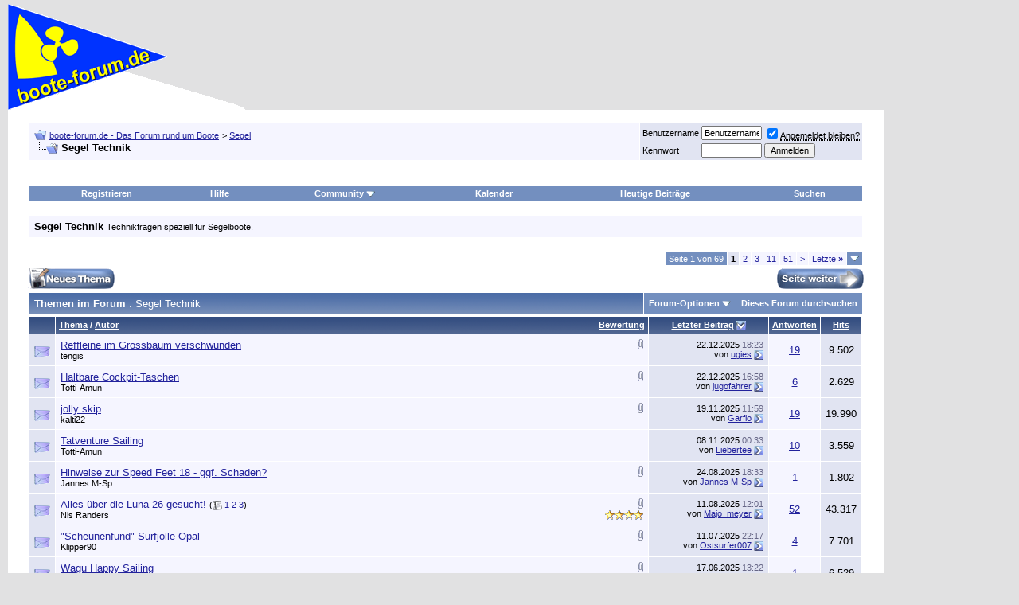

--- FILE ---
content_type: text/html; charset=ISO-8859-1
request_url: https://www.boote-forum.de/forumdisplay.php?f=23
body_size: 19193
content:
<!DOCTYPE html PUBLIC "-//W3C//DTD XHTML 1.0 Transitional//EN" "http://www.w3.org/TR/xhtml1/DTD/xhtml1-transitional.dtd"><html xmlns="http://www.w3.org/1999/xhtml" dir="ltr" lang="de"><head><meta http-equiv="Content-Type" content="text/html; charset=ISO-8859-1"/>
<script>var __ezHttpConsent={setByCat:function(src,tagType,attributes,category,force,customSetScriptFn=null){var setScript=function(){if(force||window.ezTcfConsent[category]){if(typeof customSetScriptFn==='function'){customSetScriptFn();}else{var scriptElement=document.createElement(tagType);scriptElement.src=src;attributes.forEach(function(attr){for(var key in attr){if(attr.hasOwnProperty(key)){scriptElement.setAttribute(key,attr[key]);}}});var firstScript=document.getElementsByTagName(tagType)[0];firstScript.parentNode.insertBefore(scriptElement,firstScript);}}};if(force||(window.ezTcfConsent&&window.ezTcfConsent.loaded)){setScript();}else if(typeof getEzConsentData==="function"){getEzConsentData().then(function(ezTcfConsent){if(ezTcfConsent&&ezTcfConsent.loaded){setScript();}else{console.error("cannot get ez consent data");force=true;setScript();}});}else{force=true;setScript();console.error("getEzConsentData is not a function");}},};</script>
<script>var ezTcfConsent=window.ezTcfConsent?window.ezTcfConsent:{loaded:false,store_info:false,develop_and_improve_services:false,measure_ad_performance:false,measure_content_performance:false,select_basic_ads:false,create_ad_profile:false,select_personalized_ads:false,create_content_profile:false,select_personalized_content:false,understand_audiences:false,use_limited_data_to_select_content:false,};function getEzConsentData(){return new Promise(function(resolve){document.addEventListener("ezConsentEvent",function(event){var ezTcfConsent=event.detail.ezTcfConsent;resolve(ezTcfConsent);});});}</script>
<script>if(typeof _setEzCookies!=='function'){function _setEzCookies(ezConsentData){var cookies=window.ezCookieQueue;for(var i=0;i<cookies.length;i++){var cookie=cookies[i];if(ezConsentData&&ezConsentData.loaded&&ezConsentData[cookie.tcfCategory]){document.cookie=cookie.name+"="+cookie.value;}}}}
window.ezCookieQueue=window.ezCookieQueue||[];if(typeof addEzCookies!=='function'){function addEzCookies(arr){window.ezCookieQueue=[...window.ezCookieQueue,...arr];}}
addEzCookies([{name:"ezoab_508184",value:"mod297-c; Path=/; Domain=boote-forum.de; Max-Age=7200",tcfCategory:"store_info",isEzoic:"true",},{name:"ezosuibasgeneris-1",value:"2dd9ce3f-458f-49d0-73b4-e8be6b4472dc; Path=/; Domain=boote-forum.de; Expires=Thu, 21 Jan 2027 15:59:46 UTC; Secure; SameSite=None",tcfCategory:"understand_audiences",isEzoic:"true",}]);if(window.ezTcfConsent&&window.ezTcfConsent.loaded){_setEzCookies(window.ezTcfConsent);}else if(typeof getEzConsentData==="function"){getEzConsentData().then(function(ezTcfConsent){if(ezTcfConsent&&ezTcfConsent.loaded){_setEzCookies(window.ezTcfConsent);}else{console.error("cannot get ez consent data");_setEzCookies(window.ezTcfConsent);}});}else{console.error("getEzConsentData is not a function");_setEzCookies(window.ezTcfConsent);}</script><script type="text/javascript" data-ezscrex='false' data-cfasync='false'>window._ezaq = Object.assign({"edge_cache_status":11,"edge_response_time":606,"url":"https://www.boote-forum.de/forumdisplay.php?f=23"}, typeof window._ezaq !== "undefined" ? window._ezaq : {});</script><script type="text/javascript" data-ezscrex='false' data-cfasync='false'>window._ezaq = Object.assign({"ab_test_id":"mod297-c"}, typeof window._ezaq !== "undefined" ? window._ezaq : {});window.__ez=window.__ez||{};window.__ez.tf={};</script><script type="text/javascript" data-ezscrex='false' data-cfasync='false'>window.ezDisableAds = true;</script>
<script data-ezscrex='false' data-cfasync='false' data-pagespeed-no-defer>var __ez=__ez||{};__ez.stms=Date.now();__ez.evt={};__ez.script={};__ez.ck=__ez.ck||{};__ez.template={};__ez.template.isOrig=true;window.__ezScriptHost="//www.ezojs.com";__ez.queue=__ez.queue||function(){var e=0,i=0,t=[],n=!1,o=[],r=[],s=!0,a=function(e,i,n,o,r,s,a){var l=arguments.length>7&&void 0!==arguments[7]?arguments[7]:window,d=this;this.name=e,this.funcName=i,this.parameters=null===n?null:w(n)?n:[n],this.isBlock=o,this.blockedBy=r,this.deleteWhenComplete=s,this.isError=!1,this.isComplete=!1,this.isInitialized=!1,this.proceedIfError=a,this.fWindow=l,this.isTimeDelay=!1,this.process=function(){f("... func = "+e),d.isInitialized=!0,d.isComplete=!0,f("... func.apply: "+e);var i=d.funcName.split("."),n=null,o=this.fWindow||window;i.length>3||(n=3===i.length?o[i[0]][i[1]][i[2]]:2===i.length?o[i[0]][i[1]]:o[d.funcName]),null!=n&&n.apply(null,this.parameters),!0===d.deleteWhenComplete&&delete t[e],!0===d.isBlock&&(f("----- F'D: "+d.name),m())}},l=function(e,i,t,n,o,r,s){var a=arguments.length>7&&void 0!==arguments[7]?arguments[7]:window,l=this;this.name=e,this.path=i,this.async=o,this.defer=r,this.isBlock=t,this.blockedBy=n,this.isInitialized=!1,this.isError=!1,this.isComplete=!1,this.proceedIfError=s,this.fWindow=a,this.isTimeDelay=!1,this.isPath=function(e){return"/"===e[0]&&"/"!==e[1]},this.getSrc=function(e){return void 0!==window.__ezScriptHost&&this.isPath(e)&&"banger.js"!==this.name?window.__ezScriptHost+e:e},this.process=function(){l.isInitialized=!0,f("... file = "+e);var i=this.fWindow?this.fWindow.document:document,t=i.createElement("script");t.src=this.getSrc(this.path),!0===o?t.async=!0:!0===r&&(t.defer=!0),t.onerror=function(){var e={url:window.location.href,name:l.name,path:l.path,user_agent:window.navigator.userAgent};"undefined"!=typeof _ezaq&&(e.pageview_id=_ezaq.page_view_id);var i=encodeURIComponent(JSON.stringify(e)),t=new XMLHttpRequest;t.open("GET","//g.ezoic.net/ezqlog?d="+i,!0),t.send(),f("----- ERR'D: "+l.name),l.isError=!0,!0===l.isBlock&&m()},t.onreadystatechange=t.onload=function(){var e=t.readyState;f("----- F'D: "+l.name),e&&!/loaded|complete/.test(e)||(l.isComplete=!0,!0===l.isBlock&&m())},i.getElementsByTagName("head")[0].appendChild(t)}},d=function(e,i){this.name=e,this.path="",this.async=!1,this.defer=!1,this.isBlock=!1,this.blockedBy=[],this.isInitialized=!0,this.isError=!1,this.isComplete=i,this.proceedIfError=!1,this.isTimeDelay=!1,this.process=function(){}};function c(e,i,n,s,a,d,c,u,f){var m=new l(e,i,n,s,a,d,c,f);!0===u?o[e]=m:r[e]=m,t[e]=m,h(m)}function h(e){!0!==u(e)&&0!=s&&e.process()}function u(e){if(!0===e.isTimeDelay&&!1===n)return f(e.name+" blocked = TIME DELAY!"),!0;if(w(e.blockedBy))for(var i=0;i<e.blockedBy.length;i++){var o=e.blockedBy[i];if(!1===t.hasOwnProperty(o))return f(e.name+" blocked = "+o),!0;if(!0===e.proceedIfError&&!0===t[o].isError)return!1;if(!1===t[o].isComplete)return f(e.name+" blocked = "+o),!0}return!1}function f(e){var i=window.location.href,t=new RegExp("[?&]ezq=([^&#]*)","i").exec(i);"1"===(t?t[1]:null)&&console.debug(e)}function m(){++e>200||(f("let's go"),p(o),p(r))}function p(e){for(var i in e)if(!1!==e.hasOwnProperty(i)){var t=e[i];!0===t.isComplete||u(t)||!0===t.isInitialized||!0===t.isError?!0===t.isError?f(t.name+": error"):!0===t.isComplete?f(t.name+": complete already"):!0===t.isInitialized&&f(t.name+": initialized already"):t.process()}}function w(e){return"[object Array]"==Object.prototype.toString.call(e)}return window.addEventListener("load",(function(){setTimeout((function(){n=!0,f("TDELAY -----"),m()}),5e3)}),!1),{addFile:c,addFileOnce:function(e,i,n,o,r,s,a,l,d){t[e]||c(e,i,n,o,r,s,a,l,d)},addDelayFile:function(e,i){var n=new l(e,i,!1,[],!1,!1,!0);n.isTimeDelay=!0,f(e+" ...  FILE! TDELAY"),r[e]=n,t[e]=n,h(n)},addFunc:function(e,n,s,l,d,c,u,f,m,p){!0===c&&(e=e+"_"+i++);var w=new a(e,n,s,l,d,u,f,p);!0===m?o[e]=w:r[e]=w,t[e]=w,h(w)},addDelayFunc:function(e,i,n){var o=new a(e,i,n,!1,[],!0,!0);o.isTimeDelay=!0,f(e+" ...  FUNCTION! TDELAY"),r[e]=o,t[e]=o,h(o)},items:t,processAll:m,setallowLoad:function(e){s=e},markLoaded:function(e){if(e&&0!==e.length){if(e in t){var i=t[e];!0===i.isComplete?f(i.name+" "+e+": error loaded duplicate"):(i.isComplete=!0,i.isInitialized=!0)}else t[e]=new d(e,!0);f("markLoaded dummyfile: "+t[e].name)}},logWhatsBlocked:function(){for(var e in t)!1!==t.hasOwnProperty(e)&&u(t[e])}}}();__ez.evt.add=function(e,t,n){e.addEventListener?e.addEventListener(t,n,!1):e.attachEvent?e.attachEvent("on"+t,n):e["on"+t]=n()},__ez.evt.remove=function(e,t,n){e.removeEventListener?e.removeEventListener(t,n,!1):e.detachEvent?e.detachEvent("on"+t,n):delete e["on"+t]};__ez.script.add=function(e){var t=document.createElement("script");t.src=e,t.async=!0,t.type="text/javascript",document.getElementsByTagName("head")[0].appendChild(t)};__ez.dot=__ez.dot||{};__ez.queue.addFileOnce('/detroitchicago/boise.js', '/detroitchicago/boise.js?gcb=195-4&cb=5', true, [], true, false, true, false);__ez.queue.addFileOnce('/parsonsmaize/abilene.js', '/parsonsmaize/abilene.js?gcb=195-4&cb=e80eca0cdb', true, [], true, false, true, false);__ez.queue.addFileOnce('/parsonsmaize/mulvane.js', '/parsonsmaize/mulvane.js?gcb=195-4&cb=e75e48eec0', true, ['/parsonsmaize/abilene.js'], true, false, true, false);__ez.queue.addFileOnce('/detroitchicago/birmingham.js', '/detroitchicago/birmingham.js?gcb=195-4&cb=539c47377c', true, ['/parsonsmaize/abilene.js'], true, false, true, false);</script>
<script data-ezscrex="false" type="text/javascript" data-cfasync="false">window._ezaq = Object.assign({"ad_cache_level":0,"adpicker_placement_cnt":0,"ai_placeholder_cache_level":0,"ai_placeholder_placement_cnt":-1,"domain":"boote-forum.de","domain_id":508184,"ezcache_level":0,"ezcache_skip_code":14,"has_bad_image":0,"has_bad_words":0,"is_sitespeed":0,"lt_cache_level":0,"response_size":94685,"response_size_orig":88806,"response_time_orig":584,"template_id":5,"url":"https://www.boote-forum.de/forumdisplay.php?f=23","word_count":0,"worst_bad_word_level":0}, typeof window._ezaq !== "undefined" ? window._ezaq : {});__ez.queue.markLoaded('ezaqBaseReady');</script>
<script type='text/javascript' data-ezscrex='false' data-cfasync='false'>
window.ezAnalyticsStatic = true;

function analyticsAddScript(script) {
	var ezDynamic = document.createElement('script');
	ezDynamic.type = 'text/javascript';
	ezDynamic.innerHTML = script;
	document.head.appendChild(ezDynamic);
}
function getCookiesWithPrefix() {
    var allCookies = document.cookie.split(';');
    var cookiesWithPrefix = {};

    for (var i = 0; i < allCookies.length; i++) {
        var cookie = allCookies[i].trim();

        for (var j = 0; j < arguments.length; j++) {
            var prefix = arguments[j];
            if (cookie.indexOf(prefix) === 0) {
                var cookieParts = cookie.split('=');
                var cookieName = cookieParts[0];
                var cookieValue = cookieParts.slice(1).join('=');
                cookiesWithPrefix[cookieName] = decodeURIComponent(cookieValue);
                break; // Once matched, no need to check other prefixes
            }
        }
    }

    return cookiesWithPrefix;
}
function productAnalytics() {
	var d = {"pr":[6,3],"omd5":"431160f0fe26e48dc93137bc0fb68fb1","nar":"risk score"};
	d.u = _ezaq.url;
	d.p = _ezaq.page_view_id;
	d.v = _ezaq.visit_uuid;
	d.ab = _ezaq.ab_test_id;
	d.e = JSON.stringify(_ezaq);
	d.ref = document.referrer;
	d.c = getCookiesWithPrefix('active_template', 'ez', 'lp_');
	if(typeof ez_utmParams !== 'undefined') {
		d.utm = ez_utmParams;
	}

	var dataText = JSON.stringify(d);
	var xhr = new XMLHttpRequest();
	xhr.open('POST','/ezais/analytics?cb=1', true);
	xhr.onload = function () {
		if (xhr.status!=200) {
            return;
		}

        if(document.readyState !== 'loading') {
            analyticsAddScript(xhr.response);
            return;
        }

        var eventFunc = function() {
            if(document.readyState === 'loading') {
                return;
            }
            document.removeEventListener('readystatechange', eventFunc, false);
            analyticsAddScript(xhr.response);
        };

        document.addEventListener('readystatechange', eventFunc, false);
	};
	xhr.setRequestHeader('Content-Type','text/plain');
	xhr.send(dataText);
}
__ez.queue.addFunc("productAnalytics", "productAnalytics", null, true, ['ezaqBaseReady'], false, false, false, true);
</script><base href="https://www.boote-forum.de/forumdisplay.php?f=23"/>

<meta name="generator" content="vBulletin 3.8.11"/>

<meta name="keywords" content="Segel Technik, Boot, Boote, BB, Segel, Motor, Hobby, Wakeboard, Wasserski, Segeln, community, technik, talk, yacht, schiff, Wassersport, Sportboote, Motorboote, Motoryachten, Bootsmotoren, Aussenborder, Charter, Propeller, Antriebe, Reisen, toerns, Mercruiser, Mercury, Johnson, Evinrude, Volvo, Penta, Volvo Penta, Yamaha, Suzuki, Force, Chrysler, bmw, Propeller, chat, mercruiser,reise, motorboot, motoryacht, sportboot, forum, Foren, boote, booteforum, bootforum, bootsforum, Schlauchboot, schlauchboote, motor, Bootsmotor, bootsmotoren, segel, segeln, fragen, antworten, technik, elektrik, elektronik, navigation, offshore, Forum, foren, crew, zubehoer, boot, koje, Schiff, schiffe, adria, kroatien, deutschland, ab, ib, kegel bootsimport, cyrus, kegel"/>
<meta name="description" content="Technikfragen speziell für Segelboote."/>


<link rel="apple-touch-icon" sizes="180x180" href="https://cdn.boote-forum.de/apple-touch-icon.png"/>
<link rel="icon" type="image/png" href="https://cdn.boote-forum.de/favicon-32x32.png" sizes="32x32"/>
<link rel="icon" type="image/png" href="https://cdn.boote-forum.de/favicon-16x16.png" sizes="16x16"/>
<link rel="manifest" href="/manifest.json"/>
<link rel="mask-icon" href="/safari-pinned-tab.svg" color="#22229c"/>
<link rel="shortcut icon" href="https://cdn.boote-forum.de/favicon.ico"/>
<meta name="apple-mobile-web-app-title" content="boote-forum.de"/>
<meta name="application-name" content="boote-forum.de"/>
<meta name="theme-color" content="#ffffff"/>

<meta name="viewport" content="width=1068"/>

<meta property="og:title" content="boote-forum.de - Das Forum rund um Boote"/>
<meta property="og:description" content="boote-forum.de - Das Forum rund um Boote https://www.boote-forum.de"/>
<meta property="og:url" content="https://www.boote-forum.de"/>
<meta property="og:type" content="article"/>
<meta property="og:image" content="https://cdn.boote-forum.de/images/misc/wimpel_fb.gif"/>
<meta property="article:publisher" content="https://www.facebook.com/booteforumde"/>
<meta property="fb:app_id" content="263660400348921"/>

<!-- CSS Stylesheet -->
<link rel="stylesheet" type="text/css" href="https://cdn.boote-forum.de/clientscript/vbulletin_css/vbulletin_standard_style_1-min.css"/>
<style type="text/css" id="vbulletin_css">
.wysiwyg
{
	background: #F5F5FF;
	color: #000000;
	font: 10pt verdana, geneva, lucida, 'lucida grande', arial, helvetica, sans-serif;
	margin: 5px 10px 10px 10px;
	padding: 0px;
}
.wysiwyg a:link, .wysiwyg_alink
{
	color: #22229C;
}
.wysiwyg a:visited, .wysiwyg_avisited
{
	color: #22229C;
}
.wysiwyg a:hover, .wysiwyg a:active, .wysiwyg_ahover
{
	color: #FF4400;
}
.tcat
{
	background: #869BBF url(https://cdn.boote-forum.de/images/gradients/gradient_tcat.gif) repeat-x top left;
}
.thead
{
	background: #5C7099 url(https://cdn.boote-forum.de/images/gradients/gradient_thead.gif) repeat-x top left;
}
.panel
{
	background: #E4E7F5 url(https://cdn.boote-forum.de/images/gradients/gradient_panel.gif) repeat-x top left;
}
.panelsurround
{
	background: #D1D4E0 url(https://cdn.boote-forum.de/images/gradients/gradient_panelsurround.gif) repeat-x top left;
}
</style>



<style type="text/css" id="ads_css">
#ad-rigth-skyscraper{
	display: block;
	position: fixed;
	width: 160px;
	right: 10px;
}
body{
	margin:5px 170px 10px 10px
}
ins[data-ad-status=unfilled] {
	display: none !important
}
</style>

<style type="text/css" id="mobile_css">
#mobile-indicator {
    display: none;
}
@media screen and (orientation: portrait) {
    #ad-rigth-skyscraper{
        display: none;
    }
    body{
        margin:5px 10px 10px 10px
    }
}
@media screen and (max-width: 1000px) {
    #ad-rigth-skyscraper{
        display: none;
    }
    body{
        margin:5px 10px 10px 10px
    }
}
@media screen and (max-device-width: 420px) {
    #mobile-indicator {
        display: block;
    }
   .max300 {
      max-width: 300px;
      overflow: hidden;
   }
}
</style>
<!-- / CSS Stylesheet -->

<script type="text/javascript" src="https://cdn.boote-forum.de/clientscript/yui/yahoo-dom-event/yahoo-dom-event.js?v=3811"></script>
<script type="text/javascript" src="https://cdn.boote-forum.de/clientscript/yui/connection/connection-min.js?v=3811"></script>
<script type="text/javascript">
<!--
var SESSIONURL = "";
var SECURITYTOKEN = "guest";
var IMGDIR_MISC = "https://cdn.boote-forum.de/images/misc";
var vb_disable_ajax = parseInt("0", 10);
// -->
</script>
<script type="text/javascript" src="https://cdn.boote-forum.de/clientscript/vbulletin_global.js?v=3811"></script>
<script type="text/javascript" src="https://cdn.boote-forum.de/clientscript/vbulletin_menu.js?v=3811"></script>


	<link rel="alternate" type="application/rss+xml" title="boote-forum.de - Das Forum rund um Boote RSS Feed" href="external.php?type=RSS2"/>
	
		<link rel="alternate" type="application/rss+xml" title="boote-forum.de - Das Forum rund um Boote - Segel Technik - RSS Feed" href="external.php?type=RSS2&amp;forumids=23"/>
	


<script src="https://cdn.boote-forum.de/clientscript/jquery.min.js?v=1102" type="text/javascript"></script>


<script async="" src="https://www.googletagmanager.com/gtag/js?id=G-LKBHF2KF4V"></script>
<script>
  var disableStr = 'ga-disable-G-LKBHF2KF4V'; 
  if (document.cookie.indexOf(disableStr + '=true') > -1) { 
      window[disableStr] = true;
  }

  function gaOptout() { 
    document.cookie = disableStr + '=true; expires=Thu, 31 Dec 2099 23:59:59 UTC; path=/'; 
    window[disableStr] = true; 
    alert('Das Tracking ist jetzt deaktiviert'); 
  }
  
  window.dataLayer = window.dataLayer || [];
  function gtag(){dataLayer.push(arguments);}
  gtag('js', new Date());

  gtag('config', 'G-LKBHF2KF4V');
</script>


<meta name="bfstatus" content="guest"/>
<!-- EZOIC_REMOVE_BEGIN -->
<script async="" src="https://pagead2.googlesyndication.com/pagead/js/adsbygoogle.js?client=ca-pub-4408055515575301" crossorigin="anonymous"></script>
<!-- EZOIC_REMOVE_END -->



<title>Segel Technik - boote-forum.de - Das Forum rund um Boote</title>

<link rel='canonical' href='https://www.boote-forum.de/forumdisplay.php?f=23' />
<script type='text/javascript'>
var ezoTemplate = 'orig_site';
var ezouid = '1';
var ezoFormfactor = '1';
</script><script data-ezscrex="false" type='text/javascript'>
var soc_app_id = '0';
var did = 508184;
var ezdomain = 'boote-forum.de';
var ezoicSearchable = 1;
</script>
<script async data-ezscrex="false" data-cfasync="false" src="//www.humix.com/video.js"></script></head>
<body>
<div id="cookie-statement"></div>
<!-- logo -->
<a name="top"></a>
<table border="0" width="100%" cellpadding="0" cellspacing="0" align="center">
<tbody><tr>
	<td align="left"><a href="index.php"><img src="https://cdn.boote-forum.de/images/misc/wimpel.gif" height="133" width="300" border="0" alt="boote-forum.de - Das Forum rund um Boote"/></a></td>
	<td align="right" id="header_right_cell">
		&nbsp;
	</td>
</tr>
</tbody></table>
<!-- /logo -->

<!-- content table -->
<div id="ad-rigth-skyscraper"><div id="ezoic-pub-ad-placeholder-102">
<!-- ad-rigth-skyscraper -->
<ins class="adsbygoogle" style="display:block" data-ad-client="ca-pub-4408055515575301" data-ad-slot="8990731526" data-ad-format="auto" data-full-width-responsive="true"></ins>
<script>
     (adsbygoogle = window.adsbygoogle || []).push({});
</script></div></div>
<!-- open content container -->

<div align="center">
	<div class="page" style="width:100%; text-align:left">
		<div style="padding:0px 25px 0px 25px" align="left">





<br/>

<!-- breadcrumb, login, pm info -->
<table class="tborder" cellpadding="6" cellspacing="1" border="0" width="100%" align="center">
<tbody><tr>
	<td class="alt1" width="100%">
		
			<table cellpadding="0" cellspacing="0" border="0">
			<tbody><tr valign="bottom">
				<td><a href="#" onclick="history.back(1); return false;"><img src="https://cdn.boote-forum.de/images/misc/navbits_start.gif" alt="Zurück" border="0"/></a></td>
				<td>&nbsp;</td>
				<td width="100%" itemscope="" itemtype="https://schema.org/BreadcrumbList"><span class="navbar" itemprop="itemListElement" itemscope="" itemtype="https://schema.org/ListItem"><a href="index.php" accesskey="1" itemprop="item"><span itemprop="name">boote-forum.de - Das Forum rund um Boote</span></a><meta itemprop="position" content="1"/></span> 
	<span class="navbar" itemprop="itemListElement" itemscope="" itemtype="https://schema.org/ListItem">&gt; <a href="forumdisplay.php?f=3" itemprop="item"><span itemprop="name">Segel</span></a><meta itemprop="position" content="2"/></span>
</td>
			</tr>
			<tr>
				<td class="navbar" style="font-size:10pt; padding-top:1px" colspan="3"><a href="/forumdisplay.php?f=23"><img class="inlineimg" src="https://cdn.boote-forum.de/images/misc/navbits_finallink_ltr.gif" alt="Seite neu laden" border="0"/></a> <strong>
	Segel Technik
</strong></td>
			</tr>
			</tbody></table>
		
	</td>

	<td class="alt2" nowrap="nowrap" style="padding:0px">
		<!-- login form -->
		<form action="login.php?do=login" method="post" onsubmit="md5hash(vb_login_password, vb_login_md5password, vb_login_md5password_utf, 0)">
		<script type="text/javascript" async="" src="https://cdn.boote-forum.de/clientscript/vbulletin_md5.js?v=3811"></script>
		<table cellpadding="0" cellspacing="3" border="0">
		<tbody><tr>
			<td class="smallfont" style="white-space: nowrap;"><label for="navbar_username">Benutzername</label></td>
			<td><input type="text" class="bginput" style="font-size: 11px" name="vb_login_username" id="navbar_username" size="10" accesskey="u" tabindex="101" value="Benutzername" onfocus="if (this.value == &#39;Benutzername&#39;) this.value = &#39;&#39;;"/></td>
			<td class="smallfont" nowrap="nowrap"><label for="cb_cookieuser_navbar"><input type="checkbox" name="cookieuser" value="1" tabindex="103" id="cb_cookieuser_navbar" accesskey="c" checked=""/><acronym style="border-bottom: 1px dotted #000000; cursor: help;" title="Sie bleiben angemeldet, bis Sie sich selbst abmelden.">Angemeldet bleiben?</acronym></label></td>
		</tr>
		<tr>
			<td class="smallfont"><label for="navbar_password">Kennwort</label></td>
			<td><input type="password" class="bginput" style="font-size: 11px" name="vb_login_password" id="navbar_password" size="10" tabindex="102"/></td>
			<td><input type="submit" class="button" value="Anmelden" tabindex="104" title="Geben Sie zur Anmeldung Ihren Benutzernamen und Ihr Kennwort in die dafür vorgesehenen Textfelder ein oder klicken Sie auf die &#39;Registrieren&#39;-Schaltfläche, um ein neues Benutzerkonto anzulegen." accesskey="s"/></td>
		</tr>
		</tbody></table>
		<input type="hidden" name="s" value=""/>
		<input type="hidden" name="securitytoken" value="guest"/>
		<input type="hidden" name="do" value="login"/>
		<input type="hidden" name="vb_login_md5password"/>
		<input type="hidden" name="vb_login_md5password_utf"/>
		</form>
		<!-- / login form -->
	</td>

</tr>
</tbody></table>
<!-- / breadcrumb, login, pm info -->
<br/>
<div id="ezoic-pub-ad-placeholder-101">
<!-- ad-top-leaderboard -->
<ins class="adsbygoogle" style="display:block;margin-left:auto;margin-right:auto;" data-ad-client="ca-pub-4408055515575301" data-ad-slot="4656734842" data-ad-format="auto" data-full-width-responsive="true"></ins>
<script>
     (adsbygoogle = window.adsbygoogle || []).push({});
</script></div>
<br/>
<!-- nav buttons bar -->
<div class="tborder" style="padding:1px; border-top-width:0px">
	<table cellpadding="0" cellspacing="0" border="0" width="100%" align="center">
	<tbody><tr align="center">
		
		
			<td class="vbmenu_control"><a href="register.php" rel="nofollow">Registrieren</a></td>
		
		
		<td class="vbmenu_control"><a rel="help" href="faq.php" accesskey="5">Hilfe</a></td>
		
			<td class="vbmenu_control"><a id="community" href="/forumdisplay.php?f=23&amp;nojs=1#community" rel="nofollow" accesskey="6">Community</a> <script type="text/javascript"> vbmenu_register("community"); </script></td>
		
		<td class="vbmenu_control"><a href="calendar.php">Kalender</a></td>
		
			
				
				<td class="vbmenu_control"><a href="search.php?do=getdaily&amp;days=7" accesskey="2">Heutige Beiträge</a></td>
				
				<td class="vbmenu_control"><a id="navbar_search" href="search.php" accesskey="4" rel="nofollow">Suchen</a> </td>
			
			
		
		
		
		</tr>
	</tbody></table>
</div>
<!-- / nav buttons bar -->

<br/>




	<table class="tborder" cellpadding="6" cellspacing="1" border="0" width="100%" align="center">
	<tbody><tr>
		<td class="alt1" width="100%"><strong>Segel Technik</strong> <span class="smallfont">Technikfragen speziell für Segelboote.</span></td>
	</tr>
	</tbody></table>
	<br/>



<!-- NAVBAR POPUP MENUS -->

	
	<!-- community link menu -->
	<div class="vbmenu_popup" id="community_menu" style="display:none;margin-top:3px" align="left">
		<table cellpadding="4" cellspacing="1" border="0">
		<tbody><tr><td class="thead">Community Links</td></tr>
		
		
		
		
		
			<tr><td class="vbmenu_option"><a href="memberlist.php">Benutzerliste</a></td></tr>
		
		
		</tbody></table>
	</div>
	<!-- / community link menu -->
	
	
	
	<!-- header quick search form -->
	<div class="vbmenu_popup" id="navbar_search_menu" style="display:none;margin-top:3px" align="left">
		<table cellpadding="4" cellspacing="1" border="0">
		<tbody><tr>
			<td class="thead">Foren durchsuchen</td>
		</tr>
		<tr>
			<td class="vbmenu_option" title="nohilite">
				<form action="search.php?do=process" method="post">

					<input type="hidden" name="do" value="process"/>
					<input type="hidden" name="quicksearch" value="1"/>
					<input type="hidden" name="childforums" value="1"/>
					<input type="hidden" name="exactname" value="1"/>
					<input type="hidden" name="s" value=""/>
					<input type="hidden" name="securitytoken" value="guest"/>
					<div><input type="text" class="bginput" name="query" size="25" tabindex="1001"/><input type="submit" class="button" value="Los" tabindex="1004"/></div>
					<div style="margin-top:6px">
						<label for="rb_nb_sp0"><input type="radio" name="showposts" value="0" id="rb_nb_sp0" tabindex="1002" checked="checked"/>Zeige Themen</label>
						&nbsp;
						<label for="rb_nb_sp1"><input type="radio" name="showposts" value="1" id="rb_nb_sp1" tabindex="1003"/>Zeige Beiträge</label>
					</div>
				</form>
			</td>
		</tr>
		
		<tr>
			<td class="vbmenu_option"><a href="search.php" accesskey="4" rel="nofollow">Erweiterte Suche</a></td>
		</tr>
		
		</tbody></table>
	</div>
	<!-- / header quick search form -->
	
	
	
<!-- / NAVBAR POPUP MENUS -->

<!-- PAGENAV POPUP -->
	<div class="vbmenu_popup" id="pagenav_menu" style="display:none">
		<table cellpadding="4" cellspacing="1" border="0">
		<tbody><tr>
			<td class="thead" nowrap="nowrap">Gehe zu...</td>
		</tr>
		<tr>
			<td class="vbmenu_option" title="nohilite">
			<form action="index.php" method="get" onsubmit="return this.gotopage()" id="pagenav_form">
				<input type="text" class="bginput" id="pagenav_itxt" style="font-size:11px" size="4"/>
				<input type="button" class="button" id="pagenav_ibtn" value="Los"/>
			</form>
			</td>
		</tr>
		</tbody></table>
	</div>
<!-- / PAGENAV POPUP -->









<!-- threads list  -->

<form action="inlinemod.php?forumid=23" method="post" id="inlinemodform">
<input type="hidden" name="url" value=""/>
<input type="hidden" name="s" value=""/>
<input type="hidden" name="securitytoken" value="guest"/>
<input type="hidden" name="forumid" value="23"/>

<!-- controls above thread list -->
<table cellpadding="0" cellspacing="0" border="0" width="100%" style="margin-bottom:3px">
<tbody><tr valign="bottom">
	<td class="smallfont"><a href="newthread.php?do=newthread&amp;f=23" rel="nofollow"><img src="https://cdn.boote-forum.de/images/buttons/newthread.gif" alt="Neues Thema erstellen" border="0"/></a></td>
	<td align="right"><div class="pagenav" align="right">
<table class="tborder" cellpadding="3" cellspacing="1" border="0">
<tbody><tr>
        <td class="vbmenu_control" style="font-weight:normal">Seite 1 von 69</td>
	
	
		<td class="alt2"><span class="smallfont" title="Zeige Ergebnis 1 bis 30 von 2.054"><strong>1</strong></span></td>
 <td class="alt1"><a class="smallfont" href="forumdisplay.php?f=23&amp;order=desc&amp;page=2" title="Zeige Ergebnis 31 bis 60 von 2.054">2</a></td><td class="alt1"><a class="smallfont" href="forumdisplay.php?f=23&amp;order=desc&amp;page=3" title="Zeige Ergebnis 61 bis 90 von 2.054">3</a></td><td class="alt1"><a class="smallfont" href="forumdisplay.php?f=23&amp;order=desc&amp;page=11" title="Zeige Ergebnis 301 bis 330 von 2.054"><!--+10-->11</a></td><td class="alt1"><a class="smallfont" href="forumdisplay.php?f=23&amp;order=desc&amp;page=51" title="Zeige Ergebnis 1.501 bis 1.530 von 2.054"><!--+50-->51</a></td>
	<td class="alt1"><a rel="next" class="smallfont" href="forumdisplay.php?f=23&amp;order=desc&amp;page=2" title="Nächste Seite - Ergebnis 31 bis 60 von 2.054">&gt;</a></td>
	<td class="alt1" nowrap="nowrap"><a class="smallfont" href="forumdisplay.php?f=23&amp;order=desc&amp;page=69" title="Letzte Seite - Ergebnis 2.041 bis 2.054 von 2.054">Letzte <strong>&raquo;</strong></a></td>
	<td class="vbmenu_control" title="forumdisplay.php?f=23&amp;order=desc"><a name="PageNav"></a></td>
</tr>
</tbody></table>
</div>
<div class="tabletonly" align="right" style="margin-top:2px;"><a style="margin-left:10px;" href="forumdisplay.php?f=23&amp;order=desc&amp;page=2"><img src="https://cdn.boote-forum.de/images/buttons/page_forward.gif" alt="Nächste Seite - Ergebnis 31 bis 60 von 2.054" border="0"/></a></div></td>
</tr>
</tbody></table>
<!-- / controls above thread list -->
<table class="tborder" cellpadding="6" cellspacing="1" border="0" width="100%" align="center" style="border-bottom-width:0px">
<tbody><tr>
	<td class="tcat" width="100%">Themen im Forum<span class="normal"> : Segel Technik</span></td>
	<td class="vbmenu_control" id="forumtools" nowrap="nowrap"><a href="/forumdisplay.php?f=23&amp;nojs=1#goto_forumtools" rel="nofollow">Forum-Optionen</a> <script type="text/javascript"> vbmenu_register("forumtools"); </script></td>
	
	<td class="vbmenu_control" id="forumsearch" nowrap="nowrap"><a href="search.php?f=23" rel="nofollow">Dieses Forum durchsuchen</a></td>
	
</tr>
</tbody></table>

<table class="tborder" cellpadding="6" cellspacing="1" border="0" width="100%" align="center" id="threadslist">
<tbody>

<tr>

	
		<td class="thead">&nbsp;</td>
	
	<td class="thead" width="100%">
		<span style="float:right"><a href="forumdisplay.php?f=23&amp;daysprune=-1&amp;order=desc&amp;sort=voteavg" rel="nofollow">Bewertung</a> </span>
		<a href="forumdisplay.php?f=23&amp;daysprune=-1&amp;order=asc&amp;sort=title" rel="nofollow">Thema</a>  /
		<a href="forumdisplay.php?f=23&amp;daysprune=-1&amp;order=asc&amp;sort=postusername" rel="nofollow">Autor</a> 
	</td>
	<td class="thead" width="150" align="center" nowrap="nowrap"><span style="white-space:nowrap"><a href="forumdisplay.php?f=23&amp;daysprune=-1&amp;order=desc&amp;sort=lastpost" rel="nofollow">Letzter Beitrag</a> <a href="forumdisplay.php?f=23&amp;daysprune=-1&amp;order=asc&amp;sort=lastpost&amp;pp=30&amp;page=1" rel="nofollow"><img class="inlineimg" src="https://cdn.boote-forum.de/images/buttons/sortasc.gif" alt="Sortierung umkehren" border="0"/></a></span></td>
	<td class="thead" align="center" nowrap="nowrap"><span style="white-space:nowrap"><a href="forumdisplay.php?f=23&amp;daysprune=-1&amp;order=desc&amp;sort=replycount" rel="nofollow">Antworten</a> </span></td>
	<td class="thead" align="center" nowrap="nowrap"><span style="white-space:nowrap"><a href="forumdisplay.php?f=23&amp;daysprune=-1&amp;order=desc&amp;sort=views" rel="nofollow">Hits</a> </span></td>

	

</tr>
</tbody>


	<!-- show threads -->
	<tbody id="threadbits_forum_23">
	
	<tr>
	<td class="alt2" id="td_threadstatusicon_338348" onclick="self.location.href=&#39;showthread.php?p=5669233#post5669233&#39;">
		
		<img src="https://cdn.boote-forum.de/images/statusicon/thread.gif" id="thread_statusicon_338348" alt="" border=""/>
	</td>
	

	<td class="alt1" id="td_threadtitle_338348" title="Hallo zusammen. 
Folgendes Problem. Irgendwie hat sich  der Palstek vom ersten Reff am Grossbaum unbemerkt geloest. Beim  dichtholen der Reffleine...">

		
		<div>
			
				<span style="float:right">
					
					
					
					
					 <a href="#" onclick="attachments(338348); return false"> <img class="inlineimg" src="https://cdn.boote-forum.de/images/misc/paperclip.gif" border="0" alt="Liste der Anhänge anzeigen (Anzahl: 2)"/></a> 
					
					
				</span>
			
			
			
			
			
			
			<a href="showthread.php?t=338348" id="thread_title_338348">Reffleine im Grossbaum verschwunden</a>
			
		</div>

		

		<div class="smallfont">
			
			
				<span style="cursor:pointer" onclick="window.open(&#39;member.php?u=108861&#39;, &#39;_self&#39;)">tengis</span>
			
		</div>

		

	</td>

	
	<td class="alt2" title="Antworten: 19, Hits: 9.502">
		<div class="smallfont" style="text-align:right; white-space:nowrap">
			22.12.2025 <span class="time">18:23</span><br/>
			von <a href="member.php?find=lastposter&amp;t=338348" rel="nofollow">ugies</a>  <a href="showthread.php?p=5669233#post5669233"><img class="inlineimg" src="https://cdn.boote-forum.de/images/buttons/lastpost.gif" alt="Gehe zum letzten Beitrag" border="0"/></a>
		</div>
	</td>
	

	
		<td class="alt1" align="center"><a href="misc.php?do=whoposted&amp;t=338348" onclick="who(338348); return false;">19</a></td>
		<td class="alt2" align="center">9.502</td>

		
	

	
</tr>
<tr>
	<td class="alt2" id="td_threadstatusicon_338251" onclick="self.location.href=&#39;showthread.php?p=5669222#post5669222&#39;">
		
		<img src="https://cdn.boote-forum.de/images/statusicon/thread.gif" id="thread_statusicon_338251" alt="" border=""/>
	</td>
	

	<td class="alt1" id="td_threadtitle_338251" title="Moin, 
 
hat jemand einen Tipp für Cockpit-Taschen, die nicht nur 3-4 Saisons halten? 
Ich habe die von Blue Performance. 
Die Taschen an sich finde...">

		
		<div>
			
				<span style="float:right">
					
					
					
					
					 <a href="#" onclick="attachments(338251); return false"> <img class="inlineimg" src="https://cdn.boote-forum.de/images/misc/paperclip.gif" border="0" alt="Liste der Anhänge anzeigen (Anzahl: 3)"/></a> 
					
					
				</span>
			
			
			
			
			
			
			<a href="showthread.php?t=338251" id="thread_title_338251">Haltbare Cockpit-Taschen</a>
			
		</div>

		

		<div class="smallfont">
			
			
				<span style="cursor:pointer" onclick="window.open(&#39;member.php?u=79413&#39;, &#39;_self&#39;)">Totti-Amun</span>
			
		</div>

		

	</td>

	
	<td class="alt2" title="Antworten: 6, Hits: 2.629">
		<div class="smallfont" style="text-align:right; white-space:nowrap">
			22.12.2025 <span class="time">16:58</span><br/>
			von <a href="member.php?find=lastposter&amp;t=338251" rel="nofollow">jugofahrer</a>  <a href="showthread.php?p=5669222#post5669222"><img class="inlineimg" src="https://cdn.boote-forum.de/images/buttons/lastpost.gif" alt="Gehe zum letzten Beitrag" border="0"/></a>
		</div>
	</td>
	

	
		<td class="alt1" align="center"><a href="misc.php?do=whoposted&amp;t=338251" onclick="who(338251); return false;">6</a></td>
		<td class="alt2" align="center">2.629</td>

		
	

	
</tr>
<tr>
	<td class="alt2" id="td_threadstatusicon_254138" onclick="self.location.href=&#39;showthread.php?p=5663979#post5663979&#39;">
		
		<img src="https://cdn.boote-forum.de/images/statusicon/thread.gif" id="thread_statusicon_254138" alt="" border=""/>
	</td>
	

	<td class="alt1" id="td_threadtitle_254138" title="HALLO aus Österreich! 
-Burgenland NEUSIEDLERSEE ist mein Revier! 
  
Gibt&#39;s hier im Forum vielleicht einen Segler mit einer jolly skip von Häfele! 
...">

		
		<div>
			
				<span style="float:right">
					
					
					
					
					 <a href="#" onclick="attachments(254138); return false"> <img class="inlineimg" src="https://cdn.boote-forum.de/images/misc/paperclip.gif" border="0" alt="Liste der Anhänge anzeigen (Anzahl: 6)"/></a> 
					
					
				</span>
			
			
			
			
			
			
			<a href="showthread.php?t=254138" id="thread_title_254138">jolly skip</a>
			
		</div>

		

		<div class="smallfont">
			
			
				<span style="cursor:pointer" onclick="window.open(&#39;member.php?u=75666&#39;, &#39;_self&#39;)">kalti22</span>
			
		</div>

		

	</td>

	
	<td class="alt2" title="Antworten: 19, Hits: 19.990">
		<div class="smallfont" style="text-align:right; white-space:nowrap">
			19.11.2025 <span class="time">11:59</span><br/>
			von <a href="member.php?find=lastposter&amp;t=254138" rel="nofollow">Garfio</a>  <a href="showthread.php?p=5663979#post5663979"><img class="inlineimg" src="https://cdn.boote-forum.de/images/buttons/lastpost.gif" alt="Gehe zum letzten Beitrag" border="0"/></a>
		</div>
	</td>
	

	
		<td class="alt1" align="center"><a href="misc.php?do=whoposted&amp;t=254138" onclick="who(254138); return false;">19</a></td>
		<td class="alt2" align="center">19.990</td>

		
	

	
</tr>
<tr>
	<td class="alt2" id="td_threadstatusicon_339251" onclick="self.location.href=&#39;showthread.php?p=5661455#post5661455&#39;">
		
		<img src="https://cdn.boote-forum.de/images/statusicon/thread.gif" id="thread_statusicon_339251" alt="" border=""/>
	</td>
	

	<td class="alt1" id="td_threadtitle_339251" title="Moin, 
 
ich möchte euch das nicht vorenthalten und werte es auch nicht. 
Ist aber aktuell, ein junges Paar auf Weltreise, ist gleich zu Beginn...">

		
		<div>
			
			
			
			
			
			
			<a href="showthread.php?t=339251" id="thread_title_339251">Tatventure Sailing</a>
			
		</div>

		

		<div class="smallfont">
			
			
				<span style="cursor:pointer" onclick="window.open(&#39;member.php?u=79413&#39;, &#39;_self&#39;)">Totti-Amun</span>
			
		</div>

		

	</td>

	
	<td class="alt2" title="Antworten: 10, Hits: 3.559">
		<div class="smallfont" style="text-align:right; white-space:nowrap">
			08.11.2025 <span class="time">00:33</span><br/>
			von <a href="member.php?find=lastposter&amp;t=339251" rel="nofollow">Liebertee</a>  <a href="showthread.php?p=5661455#post5661455"><img class="inlineimg" src="https://cdn.boote-forum.de/images/buttons/lastpost.gif" alt="Gehe zum letzten Beitrag" border="0"/></a>
		</div>
	</td>
	

	
		<td class="alt1" align="center"><a href="misc.php?do=whoposted&amp;t=339251" onclick="who(339251); return false;">10</a></td>
		<td class="alt2" align="center">3.559</td>

		
	

	
</tr>
<tr>
	<td class="alt2" id="td_threadstatusicon_338563" onclick="self.location.href=&#39;showthread.php?p=5644152#post5644152&#39;">
		
		<img src="https://cdn.boote-forum.de/images/statusicon/thread.gif" id="thread_statusicon_338563" alt="" border=""/>
	</td>
	

	<td class="alt1" id="td_threadtitle_338563" title="Moin zusammen,  
ich überlege ein Segelboot in Bereich First 18 SE / Seascape 18 oder eben eine Speed Feet 18 gebraucht anzuschaffen. Etwas unsicher...">

		
		<div>
			
				<span style="float:right">
					
					
					
					
					 <a href="#" onclick="attachments(338563); return false"> <img class="inlineimg" src="https://cdn.boote-forum.de/images/misc/paperclip.gif" border="0" alt="Liste der Anhänge anzeigen (Anzahl: 3)"/></a> 
					
					
				</span>
			
			
			
			
			
			
			<a href="showthread.php?t=338563" id="thread_title_338563">Hinweise zur Speed Feet 18 - ggf. Schaden?</a>
			
		</div>

		

		<div class="smallfont">
			
			
				<span style="cursor:pointer" onclick="window.open(&#39;member.php?u=22202&#39;, &#39;_self&#39;)">Jannes M-Sp</span>
			
		</div>

		

	</td>

	
	<td class="alt2" title="Antworten: 1, Hits: 1.802">
		<div class="smallfont" style="text-align:right; white-space:nowrap">
			24.08.2025 <span class="time">18:33</span><br/>
			von <a href="member.php?find=lastposter&amp;t=338563" rel="nofollow">Jannes M-Sp</a>  <a href="showthread.php?p=5644152#post5644152"><img class="inlineimg" src="https://cdn.boote-forum.de/images/buttons/lastpost.gif" alt="Gehe zum letzten Beitrag" border="0"/></a>
		</div>
	</td>
	

	
		<td class="alt1" align="center"><a href="misc.php?do=whoposted&amp;t=338563" onclick="who(338563); return false;">1</a></td>
		<td class="alt2" align="center">1.802</td>

		
	

	
</tr>
<tr>
	<td class="alt2" id="td_threadstatusicon_68507" onclick="self.location.href=&#39;showthread.php?p=5640251#post5640251&#39;">
		
		<img src="https://cdn.boote-forum.de/images/statusicon/thread.gif" id="thread_statusicon_68507" alt="" border=""/>
	</td>
	

	<td class="alt1" id="td_threadtitle_68507" title=":bf:Hallo 
ich habe mir letzten November einen Motorsegler Luna 26, der mit einem Perkins 4108 motorisiert ist, gekauft. 
Leider habe ich bis heute...">

		
		<div>
			
				<span style="float:right">
					
					
					
					
					 <a href="#" onclick="attachments(68507); return false"> <img class="inlineimg" src="https://cdn.boote-forum.de/images/misc/paperclip.gif" border="0" alt="Liste der Anhänge anzeigen (Anzahl: 21)"/></a> 
					
					
				</span>
			
			
			
			
			
			
			<a href="showthread.php?t=68507" id="thread_title_68507">Alles über die Luna 26 gesucht!</a>
			<span class="smallfont" style="white-space:nowrap">(<img class="inlineimg" src="https://cdn.boote-forum.de/images/misc/multipage.gif" alt="Mehrseitiges Thema" border="0"/>  <a href="showthread.php?t=68507">1</a> <a href="showthread.php?t=68507&amp;page=2">2</a> <a href="showthread.php?t=68507&amp;page=3">3</a>)</span>
		</div>

		

		<div class="smallfont">
			<span style="float:right"><img class="inlineimg" src="https://cdn.boote-forum.de/images/rating/rating_4.gif" border="0" alt="Bewertung: 1 Stimmen, 4,00 durchschnittlich."/></span>
			
				<span style="cursor:pointer" onclick="window.open(&#39;member.php?u=18626&#39;, &#39;_self&#39;)">Nis Randers</span>
			
		</div>

		

	</td>

	
	<td class="alt2" title="Antworten: 52, Hits: 43.317">
		<div class="smallfont" style="text-align:right; white-space:nowrap">
			11.08.2025 <span class="time">12:01</span><br/>
			von <a href="member.php?find=lastposter&amp;t=68507" rel="nofollow">Majo_meyer</a>  <a href="showthread.php?p=5640251#post5640251"><img class="inlineimg" src="https://cdn.boote-forum.de/images/buttons/lastpost.gif" alt="Gehe zum letzten Beitrag" border="0"/></a>
		</div>
	</td>
	

	
		<td class="alt1" align="center"><a href="misc.php?do=whoposted&amp;t=68507" onclick="who(68507); return false;">52</a></td>
		<td class="alt2" align="center">43.317</td>

		
	

	
</tr>
<tr>
	<td class="alt2" id="td_threadstatusicon_261426" onclick="self.location.href=&#39;showthread.php?p=5631478#post5631478&#39;">
		
		<img src="https://cdn.boote-forum.de/images/statusicon/thread.gif" id="thread_statusicon_261426" alt="" border=""/>
	</td>
	

	<td class="alt1" id="td_threadtitle_261426" title="Hallo alle zusammen und erstmal viele Grüße in die Runde. Habe mich erst neu angemeldet und finde das Forum sehr hilfreich. 
 
Nun zu meinem Problem:...">

		
		<div>
			
				<span style="float:right">
					
					
					
					
					 <a href="#" onclick="attachments(261426); return false"> <img class="inlineimg" src="https://cdn.boote-forum.de/images/misc/paperclip.gif" border="0" alt="Liste der Anhänge anzeigen (Anzahl: 3)"/></a> 
					
					
				</span>
			
			
			
			
			
			
			<a href="showthread.php?t=261426" id="thread_title_261426">&quot;Scheunenfund&quot; Surfjolle Opal</a>
			
		</div>

		

		<div class="smallfont">
			
			
				<span style="cursor:pointer" onclick="window.open(&#39;member.php?u=78283&#39;, &#39;_self&#39;)">Klipper90</span>
			
		</div>

		

	</td>

	
	<td class="alt2" title="Antworten: 4, Hits: 7.701">
		<div class="smallfont" style="text-align:right; white-space:nowrap">
			11.07.2025 <span class="time">22:17</span><br/>
			von <a href="member.php?find=lastposter&amp;t=261426" rel="nofollow">Ostsurfer007</a>  <a href="showthread.php?p=5631478#post5631478"><img class="inlineimg" src="https://cdn.boote-forum.de/images/buttons/lastpost.gif" alt="Gehe zum letzten Beitrag" border="0"/></a>
		</div>
	</td>
	

	
		<td class="alt1" align="center"><a href="misc.php?do=whoposted&amp;t=261426" onclick="who(261426); return false;">4</a></td>
		<td class="alt2" align="center">7.701</td>

		
	

	
</tr>
<tr>
	<td class="alt2" id="td_threadstatusicon_336284" onclick="self.location.href=&#39;showthread.php?p=5623437#post5623437&#39;">
		
		<img src="https://cdn.boote-forum.de/images/statusicon/thread.gif" id="thread_statusicon_336284" alt="" border=""/>
	</td>
	

	<td class="alt1" id="td_threadtitle_336284" title="Moin Zusammen. 
Nachdem wir unsere alte Dame „flott“ 
für die Saison machen Wolle …taucht nun folgendes Problem auf: 
Das Schenkschwert, welches über...">

		
		<div>
			
				<span style="float:right">
					
					
					
					
					 <a href="#" onclick="attachments(336284); return false"> <img class="inlineimg" src="https://cdn.boote-forum.de/images/misc/paperclip.gif" border="0" alt="Liste der Anhänge anzeigen (Anzahl: 10)"/></a> 
					
					
				</span>
			
			
			
			
			
			
			<a href="showthread.php?t=336284" id="thread_title_336284">Wagu Happy Sailing</a>
			
		</div>

		

		<div class="smallfont">
			
			
				<span style="cursor:pointer" onclick="window.open(&#39;member.php?u=117544&#39;, &#39;_self&#39;)">Sir_NiKo</span>
			
		</div>

		

	</td>

	
	<td class="alt2" title="Antworten: 1, Hits: 6.529">
		<div class="smallfont" style="text-align:right; white-space:nowrap">
			17.06.2025 <span class="time">13:22</span><br/>
			von <a href="member.php?find=lastposter&amp;t=336284" rel="nofollow">MR1962</a>  <a href="showthread.php?p=5623437#post5623437"><img class="inlineimg" src="https://cdn.boote-forum.de/images/buttons/lastpost.gif" alt="Gehe zum letzten Beitrag" border="0"/></a>
		</div>
	</td>
	

	
		<td class="alt1" align="center"><a href="misc.php?do=whoposted&amp;t=336284" onclick="who(336284); return false;">1</a></td>
		<td class="alt2" align="center">6.529</td>

		
	

	
</tr>
<tr>
	<td class="alt2" id="td_threadstatusicon_335713" onclick="self.location.href=&#39;showthread.php?p=5622881#post5622881&#39;">
		
		<img src="https://cdn.boote-forum.de/images/statusicon/thread.gif" id="thread_statusicon_335713" alt="" border=""/>
	</td>
	

	<td class="alt1" id="td_threadtitle_335713" title="Moin allseits, 
Bin hier neu und natürlich mit einer Frage. 
 
Im Herbst beim Mastlegen mit Jütbelag den Bolzen des Drehpunktes an der Mastaufnahme...">

		
		<div>
			
				<span style="float:right">
					
					
					
					
					 <a href="#" onclick="attachments(335713); return false"> <img class="inlineimg" src="https://cdn.boote-forum.de/images/misc/paperclip.gif" border="0" alt="Liste der Anhänge anzeigen (Anzahl: 2)"/></a> 
					
					
				</span>
			
			
			
			
			
			
			<a href="showthread.php?t=335713" id="thread_title_335713">Edelstahl gefressen?</a>
			
		</div>

		

		<div class="smallfont">
			
			
				<span style="cursor:pointer" onclick="window.open(&#39;member.php?u=117287&#39;, &#39;_self&#39;)">rth</span>
			
		</div>

		

	</td>

	
	<td class="alt2" title="Antworten: 18, Hits: 5.520">
		<div class="smallfont" style="text-align:right; white-space:nowrap">
			15.06.2025 <span class="time">19:48</span><br/>
			von <a href="member.php?find=lastposter&amp;t=335713" rel="nofollow">Big Blue</a>  <a href="showthread.php?p=5622881#post5622881"><img class="inlineimg" src="https://cdn.boote-forum.de/images/buttons/lastpost.gif" alt="Gehe zum letzten Beitrag" border="0"/></a>
		</div>
	</td>
	

	
		<td class="alt1" align="center"><a href="misc.php?do=whoposted&amp;t=335713" onclick="who(335713); return false;">18</a></td>
		<td class="alt2" align="center">5.520</td>

		
	

	
</tr>
<tr>
	<td class="alt2" id="td_threadstatusicon_337342" onclick="self.location.href=&#39;showthread.php?p=5622322#post5622322&#39;">
		
		<img src="https://cdn.boote-forum.de/images/statusicon/thread.gif" id="thread_statusicon_337342" alt="" border=""/>
	</td>
	

	<td class="alt1" id="td_threadtitle_337342" title="Moin Gemeinde!  
hat jemand hier ne Sunbeam 29? Oder nen Test von dem Boot aus einer Zeitschrift? Ich habe im Netz nichts gefunden. Vielleicht falsch...">

		
		<div>
			
			
			
			
			
			
			<a href="showthread.php?t=337342" id="thread_title_337342">Sunbeam 29 - Segeleigenschaften - Test?</a>
			
		</div>

		

		<div class="smallfont">
			
			
				<span style="cursor:pointer" onclick="window.open(&#39;member.php?u=40584&#39;, &#39;_self&#39;)">pingupingu</span>
			
		</div>

		

	</td>

	
	<td class="alt2" title="Antworten: 1, Hits: 1.772">
		<div class="smallfont" style="text-align:right; white-space:nowrap">
			12.06.2025 <span class="time">23:39</span><br/>
			von <a href="member.php?find=lastposter&amp;t=337342" rel="nofollow">Federball</a>  <a href="showthread.php?p=5622322#post5622322"><img class="inlineimg" src="https://cdn.boote-forum.de/images/buttons/lastpost.gif" alt="Gehe zum letzten Beitrag" border="0"/></a>
		</div>
	</td>
	

	
		<td class="alt1" align="center"><a href="misc.php?do=whoposted&amp;t=337342" onclick="who(337342); return false;">1</a></td>
		<td class="alt2" align="center">1.772</td>

		
	

	
</tr>
<tr><td colspan="100" style="padding: 0px;"><span id="ezoic-pub-ad-placeholder-155"></span></td></tr><tr>
	<td class="alt2" id="td_threadstatusicon_335484" onclick="self.location.href=&#39;showthread.php?p=5614748#post5614748&#39;">
		
		<img src="https://cdn.boote-forum.de/images/statusicon/thread.gif" id="thread_statusicon_335484" alt="" border=""/>
	</td>
	

	<td class="alt1" id="td_threadtitle_335484" title="Moin 
Da man(n) 1. Nicht jünger wird 2.Maststellen an sich ohne elektrische Winde eine sportliche Angelegenheit ist(Mast 11m Aluminium mit Nirorigg)...">

		
		<div>
			
				<span style="float:right">
					
					
					
					
					 <a href="#" onclick="attachments(335484); return false"> <img class="inlineimg" src="https://cdn.boote-forum.de/images/misc/paperclip.gif" border="0" alt="Liste der Anhänge anzeigen (Anzahl: 5)"/></a> 
					
					
				</span>
			
			
			
			
			
			
			<a href="showthread.php?t=335484" id="thread_title_335484">Neue Blöcke</a>
			
		</div>

		

		<div class="smallfont">
			
			
				<span style="cursor:pointer" onclick="window.open(&#39;member.php?u=24852&#39;, &#39;_self&#39;)">hein mk</span>
			
		</div>

		

	</td>

	
	<td class="alt2" title="Antworten: 9, Hits: 12.652">
		<div class="smallfont" style="text-align:right; white-space:nowrap">
			18.05.2025 <span class="time">17:55</span><br/>
			von <a href="member.php?find=lastposter&amp;t=335484" rel="nofollow">hein mk</a>  <a href="showthread.php?p=5614748#post5614748"><img class="inlineimg" src="https://cdn.boote-forum.de/images/buttons/lastpost.gif" alt="Gehe zum letzten Beitrag" border="0"/></a>
		</div>
	</td>
	

	
		<td class="alt1" align="center"><a href="misc.php?do=whoposted&amp;t=335484" onclick="who(335484); return false;">9</a></td>
		<td class="alt2" align="center">12.652</td>

		
	

	
</tr>
<tr>
	<td class="alt2" id="td_threadstatusicon_135743" onclick="self.location.href=&#39;showthread.php?p=5609600#post5609600&#39;">
		
		<img src="https://cdn.boote-forum.de/images/statusicon/thread.gif" id="thread_statusicon_135743" alt="" border=""/>
	</td>
	

	<td class="alt1" id="td_threadtitle_135743" title="Moin Nils,  
irgendwann, rein statistisch betrachtet, werden wir wohl auch mal in dieselbe Richtung laufen:wink::ws:">

		
		<div>
			
				<span style="float:right">
					
					
					
					
					 <a href="#" onclick="attachments(135743); return false"> <img class="inlineimg" src="https://cdn.boote-forum.de/images/misc/paperclip.gif" border="0" alt="Liste der Anhänge anzeigen (Anzahl: 3)"/></a> 
					
					
				</span>
			
			
			
			
			
			
			<a href="showthread.php?t=135743" id="thread_title_135743">Für Nils</a>
			
		</div>

		

		<div class="smallfont">
			
			
				<span style="cursor:pointer" onclick="window.open(&#39;member.php?u=571&#39;, &#39;_self&#39;)">KaiB</span>
			
		</div>

		

	</td>

	
	<td class="alt2" title="Antworten: 7, Hits: 9.041">
		<div class="smallfont" style="text-align:right; white-space:nowrap">
			27.04.2025 <span class="time">22:53</span><br/>
			von <a href="member.php?find=lastposter&amp;t=135743" rel="nofollow">Nils</a>  <a href="showthread.php?p=5609600#post5609600"><img class="inlineimg" src="https://cdn.boote-forum.de/images/buttons/lastpost.gif" alt="Gehe zum letzten Beitrag" border="0"/></a>
		</div>
	</td>
	

	
		<td class="alt1" align="center"><a href="misc.php?do=whoposted&amp;t=135743" onclick="who(135743); return false;">7</a></td>
		<td class="alt2" align="center">9.041</td>

		
	

	
</tr>
<tr>
	<td class="alt2" id="td_threadstatusicon_235175" onclick="self.location.href=&#39;showthread.php?p=5606091#post5606091&#39;">
		
		<img src="https://cdn.boote-forum.de/images/statusicon/thread.gif" id="thread_statusicon_235175" alt="" border=""/>
	</td>
	

	<td class="alt1" id="td_threadtitle_235175" title="Kennt jemand den Konstrukteur dieses genialen Bootes? 
Es besteht aus 2 doppelsitzigen Kajaks, die professionell mit Traversen zu einem Katamaran...">

		
		<div>
			
				<span style="float:right">
					
					
					
					
					 <a href="#" onclick="attachments(235175); return false"> <img class="inlineimg" src="https://cdn.boote-forum.de/images/misc/paperclip.gif" border="0" alt="Liste der Anhänge anzeigen (Anzahl: 1)"/></a> 
					
					
				</span>
			
			
			
			
			
			
			<a href="showthread.php?t=235175" id="thread_title_235175">Geniale ältere Konstruktion: KAJAKAT</a>
			
		</div>

		

		<div class="smallfont">
			
			
				<span style="cursor:pointer" onclick="window.open(&#39;member.php?u=60465&#39;, &#39;_self&#39;)">Mboot</span>
			
		</div>

		

	</td>

	
	<td class="alt2" title="Antworten: 8, Hits: 13.587">
		<div class="smallfont" style="text-align:right; white-space:nowrap">
			13.04.2025 <span class="time">17:21</span><br/>
			von <a href="member.php?find=lastposter&amp;t=235175" rel="nofollow">Mboot</a>  <a href="showthread.php?p=5606091#post5606091"><img class="inlineimg" src="https://cdn.boote-forum.de/images/buttons/lastpost.gif" alt="Gehe zum letzten Beitrag" border="0"/></a>
		</div>
	</td>
	

	
		<td class="alt1" align="center"><a href="misc.php?do=whoposted&amp;t=235175" onclick="who(235175); return false;">8</a></td>
		<td class="alt2" align="center">13.587</td>

		
	

	
</tr>
<tr>
	<td class="alt2" id="td_threadstatusicon_335174" onclick="self.location.href=&#39;showthread.php?p=5600522#post5600522&#39;">
		
		<img src="https://cdn.boote-forum.de/images/statusicon/thread.gif" id="thread_statusicon_335174" alt="" border=""/>
	</td>
	

	<td class="alt1" id="td_threadtitle_335174" title="Moin Gemeinde &amp; Gutes Neues!!! 
habe ne Anzeige entdeckt für eine &quot;Hoffnung 30&quot; von Konstrukteur Gerd Völker. Gebaut als &quot;formverleimten...">

		
		<div>
			
				<span style="float:right">
					
					
					
					
					 <a href="#" onclick="attachments(335174); return false"> <img class="inlineimg" src="https://cdn.boote-forum.de/images/misc/paperclip.gif" border="0" alt="Liste der Anhänge anzeigen (Anzahl: 2)"/></a> 
					
					
				</span>
			
			
			
			
			
			
			<a href="showthread.php?t=335174" id="thread_title_335174">Segelyacht &quot;Hoffnung&quot; Entwurf Gerd Völker</a>
			<span class="smallfont" style="white-space:nowrap">(<img class="inlineimg" src="https://cdn.boote-forum.de/images/misc/multipage.gif" alt="Mehrseitiges Thema" border="0"/>  <a href="showthread.php?t=335174">1</a> <a href="showthread.php?t=335174&amp;page=2">2</a>)</span>
		</div>

		

		<div class="smallfont">
			
			
				<span style="cursor:pointer" onclick="window.open(&#39;member.php?u=40584&#39;, &#39;_self&#39;)">pingupingu</span>
			
		</div>

		

	</td>

	
	<td class="alt2" title="Antworten: 26, Hits: 12.679">
		<div class="smallfont" style="text-align:right; white-space:nowrap">
			20.03.2025 <span class="time">15:27</span><br/>
			von <a href="member.php?find=lastposter&amp;t=335174" rel="nofollow">pingupingu</a>  <a href="showthread.php?p=5600522#post5600522"><img class="inlineimg" src="https://cdn.boote-forum.de/images/buttons/lastpost.gif" alt="Gehe zum letzten Beitrag" border="0"/></a>
		</div>
	</td>
	

	
		<td class="alt1" align="center"><a href="misc.php?do=whoposted&amp;t=335174" onclick="who(335174); return false;">26</a></td>
		<td class="alt2" align="center">12.679</td>

		
	

	
</tr>
<tr>
	<td class="alt2" id="td_threadstatusicon_335767" onclick="self.location.href=&#39;showthread.php?p=5597719#post5597719&#39;">
		
		<img src="https://cdn.boote-forum.de/images/statusicon/thread.gif" id="thread_statusicon_335767" alt="" border=""/>
	</td>
	

	<td class="alt1" id="td_threadtitle_335767" title="Hallo liebe Community, 
ich bin ganz frisch Bootseigner einer Westerly Pembroke 26, also der Finnkiel-Variante der bekannten Westerly Centaur! Aber...">

		
		<div>
			
			
			
			
			
			
			<a href="showthread.php?t=335767" id="thread_title_335767">Dampflichter</a>
			<span class="smallfont" style="white-space:nowrap">(<img class="inlineimg" src="https://cdn.boote-forum.de/images/misc/multipage.gif" alt="Mehrseitiges Thema" border="0"/>  <a href="showthread.php?t=335767">1</a> <a href="showthread.php?t=335767&amp;page=2">2</a>)</span>
		</div>

		

		<div class="smallfont">
			
			
				<span style="cursor:pointer" onclick="window.open(&#39;member.php?u=117082&#39;, &#39;_self&#39;)">Oliver_See</span>
			
		</div>

		

	</td>

	
	<td class="alt2" title="Antworten: 47, Hits: 10.610">
		<div class="smallfont" style="text-align:right; white-space:nowrap">
			07.03.2025 <span class="time">00:14</span><br/>
			von <a href="member.php?find=lastposter&amp;t=335767" rel="nofollow">Federball</a>  <a href="showthread.php?p=5597719#post5597719"><img class="inlineimg" src="https://cdn.boote-forum.de/images/buttons/lastpost.gif" alt="Gehe zum letzten Beitrag" border="0"/></a>
		</div>
	</td>
	

	
		<td class="alt1" align="center"><a href="misc.php?do=whoposted&amp;t=335767" onclick="who(335767); return false;">47</a></td>
		<td class="alt2" align="center">10.610</td>

		
	

	
</tr>
<tr>
	<td class="alt2" id="td_threadstatusicon_335632" onclick="self.location.href=&#39;showthread.php?p=5595153#post5595153&#39;">
		
		<img src="https://cdn.boote-forum.de/images/statusicon/thread.gif" id="thread_statusicon_335632" alt="" border=""/>
	</td>
	

	<td class="alt1" id="td_threadtitle_335632" title="Hallo zusammen, 
bin seit einem Jahr stolzer Besitzer eines Langkielers, einer alten Fähnrich 31 von 1966. Das Boot liegt an der Ostsee und ist in...">

		
		<div>
			
			
			
			
			
			
			<a href="showthread.php?t=335632" id="thread_title_335632">Welche Großschot Talje für mein Langkieler</a>
			
		</div>

		

		<div class="smallfont">
			
			
				<span style="cursor:pointer" onclick="window.open(&#39;member.php?u=81987&#39;, &#39;_self&#39;)">Tom2362</span>
			
		</div>

		

	</td>

	
	<td class="alt2" title="Antworten: 9, Hits: 3.370">
		<div class="smallfont" style="text-align:right; white-space:nowrap">
			21.02.2025 <span class="time">16:44</span><br/>
			von <a href="member.php?find=lastposter&amp;t=335632" rel="nofollow">hein mk</a>  <a href="showthread.php?p=5595153#post5595153"><img class="inlineimg" src="https://cdn.boote-forum.de/images/buttons/lastpost.gif" alt="Gehe zum letzten Beitrag" border="0"/></a>
		</div>
	</td>
	

	
		<td class="alt1" align="center"><a href="misc.php?do=whoposted&amp;t=335632" onclick="who(335632); return false;">9</a></td>
		<td class="alt2" align="center">3.370</td>

		
	

	
</tr>
<tr>
	<td class="alt2" id="td_threadstatusicon_324679" onclick="self.location.href=&#39;showthread.php?p=5592124#post5592124&#39;">
		
		<img src="https://cdn.boote-forum.de/images/statusicon/thread.gif" id="thread_statusicon_324679" alt="" border=""/>
	</td>
	

	<td class="alt1" id="td_threadtitle_324679" title="Hallo Forum, 
 
Ich habe jetzt schon einiges gelesen zum Thema &quot;Nähmaschine&quot;. Allerdings umso mehr ich lese umso weniger komme ich auf einen grünen...">

		
		<div>
			
			
			
			
			
			
			<a href="showthread.php?t=324679" id="thread_title_324679">Welche Nähmaschine</a>
			
		</div>

		

		<div class="smallfont">
			
			
				<span style="cursor:pointer" onclick="window.open(&#39;member.php?u=82890&#39;, &#39;_self&#39;)">totoriiina</span>
			
		</div>

		

	</td>

	
	<td class="alt2" title="Antworten: 19, Hits: 15.234">
		<div class="smallfont" style="text-align:right; white-space:nowrap">
			09.02.2025 <span class="time">13:50</span><br/>
			von <a href="member.php?find=lastposter&amp;t=324679" rel="nofollow">Götz</a>  <a href="showthread.php?p=5592124#post5592124"><img class="inlineimg" src="https://cdn.boote-forum.de/images/buttons/lastpost.gif" alt="Gehe zum letzten Beitrag" border="0"/></a>
		</div>
	</td>
	

	
		<td class="alt1" align="center"><a href="misc.php?do=whoposted&amp;t=324679" onclick="who(324679); return false;">19</a></td>
		<td class="alt2" align="center">15.234</td>

		
	

	
</tr>
<tr>
	<td class="alt2" id="td_threadstatusicon_1863" onclick="self.location.href=&#39;showthread.php?p=5584800#post5584800&#39;">
		
		<img src="https://cdn.boote-forum.de/images/statusicon/thread.gif" id="thread_statusicon_1863" alt="" border=""/>
	</td>
	

	<td class="alt1" id="td_threadtitle_1863" title="Ich gehe mal davon aus, daß sowas unter der Würde jedes MoBo&#39;s ist, aber in manchem Segler ist noch einer zu finden, daher unter &quot;Segel Technik&quot;... 
...">

		
		<div>
			
			
			
			
			
			
			<a href="showthread.php?t=1863" id="thread_title_1863">Farymann Diesel Typ A, LA, BA, LBA</a>
			
		</div>

		

		<div class="smallfont">
			
			
				<span style="cursor:pointer" onclick="window.open(&#39;member.php?u=16&#39;, &#39;_self&#39;)">Seekreuzer</span>
			
		</div>

		

	</td>

	
	<td class="alt2" title="Antworten: 7, Hits: 15.323">
		<div class="smallfont" style="text-align:right; white-space:nowrap">
			06.01.2025 <span class="time">14:20</span><br/>
			von <a href="member.php?find=lastposter&amp;t=1863" rel="nofollow">rudolf.stokar</a>  <a href="showthread.php?p=5584800#post5584800"><img class="inlineimg" src="https://cdn.boote-forum.de/images/buttons/lastpost.gif" alt="Gehe zum letzten Beitrag" border="0"/></a>
		</div>
	</td>
	

	
		<td class="alt1" align="center"><a href="misc.php?do=whoposted&amp;t=1863" onclick="who(1863); return false;">7</a></td>
		<td class="alt2" align="center">15.323</td>

		
	

	
</tr>
<tr>
	<td class="alt2" id="td_threadstatusicon_49119" onclick="self.location.href=&#39;showthread.php?p=5572373#post5572373&#39;">
		
		<img src="https://cdn.boote-forum.de/images/statusicon/thread.gif" id="thread_statusicon_49119" alt="" border=""/>
	</td>
	

	<td class="alt1" id="td_threadtitle_49119" title="Hallo ihr Teerjacken, 
ich habe mich in der Community schon kurz vorgestellt. Hier in eurer Ecke, wo es schön nach Hafen, Fischen und Teer riecht und...">

		
		<div>
			
				<span style="float:right">
					
					
					
					
					 <a href="#" onclick="attachments(49119); return false"> <img class="inlineimg" src="https://cdn.boote-forum.de/images/misc/paperclip.gif" border="0" alt="Liste der Anhänge anzeigen (Anzahl: 15)"/></a> 
					
					
				</span>
			
			
			
			
			
			
			<a href="showthread.php?t=49119" id="thread_title_49119">Seglerfreuden, Seglerleiden</a>
			
		</div>

		

		<div class="smallfont">
			
			
				<span style="cursor:pointer" onclick="window.open(&#39;member.php?u=13273&#39;, &#39;_self&#39;)">Chippy</span>
			
		</div>

		

	</td>

	
	<td class="alt2" title="Antworten: 13, Hits: 12.399">
		<div class="smallfont" style="text-align:right; white-space:nowrap">
			07.11.2024 <span class="time">12:27</span><br/>
			von <a href="member.php?find=lastposter&amp;t=49119" rel="nofollow">Smilla_2024</a>  <a href="showthread.php?p=5572373#post5572373"><img class="inlineimg" src="https://cdn.boote-forum.de/images/buttons/lastpost.gif" alt="Gehe zum letzten Beitrag" border="0"/></a>
		</div>
	</td>
	

	
		<td class="alt1" align="center"><a href="misc.php?do=whoposted&amp;t=49119" onclick="who(49119); return false;">13</a></td>
		<td class="alt2" align="center">12.399</td>

		
	

	
</tr>
<tr>
	<td class="alt2" id="td_threadstatusicon_333906" onclick="self.location.href=&#39;showthread.php?p=5564612#post5564612&#39;">
		
		<img src="https://cdn.boote-forum.de/images/statusicon/thread.gif" id="thread_statusicon_333906" alt="" border=""/>
	</td>
	

	<td class="alt1" id="td_threadtitle_333906" title="Ich suche ein defektes Autohelm 4000 oder 5000 Steuergerät, da ich die  graue Außenblende ohne die Tasten suche. Meine ist leider gerissen, aber ...">

		
		<div>
			
			
			
			
			
			
			<a href="showthread.php?t=333906" id="thread_title_333906">Raymarine Autohelm 4000/5000</a>
			
		</div>

		

		<div class="smallfont">
			
			
				<span style="cursor:pointer" onclick="window.open(&#39;member.php?u=9138&#39;, &#39;_self&#39;)">Malang</span>
			
		</div>

		

	</td>

	
	<td class="alt2" title="Antworten: 1, Hits: 3.794">
		<div class="smallfont" style="text-align:right; white-space:nowrap">
			07.10.2024 <span class="time">20:31</span><br/>
			von <a href="member.php?find=lastposter&amp;t=333906" rel="nofollow">Malang</a>  <a href="showthread.php?p=5564612#post5564612"><img class="inlineimg" src="https://cdn.boote-forum.de/images/buttons/lastpost.gif" alt="Gehe zum letzten Beitrag" border="0"/></a>
		</div>
	</td>
	

	
		<td class="alt1" align="center"><a href="misc.php?do=whoposted&amp;t=333906" onclick="who(333906); return false;">1</a></td>
		<td class="alt2" align="center">3.794</td>

		
	

	
</tr>
<tr><td colspan="100" style="padding: 0px;"><span id="ezoic-pub-ad-placeholder-156"></span></td></tr><tr>
	<td class="alt2" id="td_threadstatusicon_51309" onclick="self.location.href=&#39;showthread.php?p=5562403#post5562403&#39;">
		
		<img src="https://cdn.boote-forum.de/images/statusicon/thread.gif" id="thread_statusicon_51309" alt="" border=""/>
	</td>
	

	<td class="alt1" id="td_threadtitle_51309" title="Moin, moin, 
  
nachdem meine &#39;Nordisk Snekke&#39; 2005 abgefackelt ist, steht jetzt ein neues Boot an: 
  
Miranda Feria 
Prechtl Werftbau 
Bj. 1975 
 ...">

		
		<div>
			
				<span style="float:right">
					
					
					
					
					 <a href="#" onclick="attachments(51309); return false"> <img class="inlineimg" src="https://cdn.boote-forum.de/images/misc/paperclip.gif" border="0" alt="Liste der Anhänge anzeigen (Anzahl: 13)"/></a> 
					
					
				</span>
			
			
			
			
			
			
			<a href="showthread.php?t=51309" id="thread_title_51309">Neues Boot - Miranda Feria -</a>
			<span class="smallfont" style="white-space:nowrap">(<img class="inlineimg" src="https://cdn.boote-forum.de/images/misc/multipage.gif" alt="Mehrseitiges Thema" border="0"/>  <a href="showthread.php?t=51309">1</a> <a href="showthread.php?t=51309&amp;page=2">2</a> <a href="showthread.php?t=51309&amp;page=3">3</a>)</span>
		</div>

		

		<div class="smallfont">
			<span style="float:right"><img class="inlineimg" src="https://cdn.boote-forum.de/images/rating/rating_4.gif" border="0" alt="Bewertung: 1 Stimmen, 4,00 durchschnittlich."/></span>
			
				<span style="cursor:pointer" onclick="window.open(&#39;member.php?u=2897&#39;, &#39;_self&#39;)">Snekke</span>
			
		</div>

		

	</td>

	
	<td class="alt2" title="Antworten: 56, Hits: 59.167">
		<div class="smallfont" style="text-align:right; white-space:nowrap">
			26.09.2024 <span class="time">09:22</span><br/>
			von <a href="member.php?find=lastposter&amp;t=51309" rel="nofollow">w-tek</a>  <a href="showthread.php?p=5562403#post5562403"><img class="inlineimg" src="https://cdn.boote-forum.de/images/buttons/lastpost.gif" alt="Gehe zum letzten Beitrag" border="0"/></a>
		</div>
	</td>
	

	
		<td class="alt1" align="center"><a href="misc.php?do=whoposted&amp;t=51309" onclick="who(51309); return false;">56</a></td>
		<td class="alt2" align="center">59.167</td>

		
	

	
</tr>
<tr>
	<td class="alt2" id="td_threadstatusicon_331291" onclick="self.location.href=&#39;showthread.php?p=5560454#post5560454&#39;">
		
		<img src="https://cdn.boote-forum.de/images/statusicon/thread.gif" id="thread_statusicon_331291" alt="" border=""/>
	</td>
	

	<td class="alt1" id="td_threadtitle_331291" title="https://youtu.be/Qbf4CA4NGxg">

		
		<div>
			
			
			
			
			
			
			<a href="showthread.php?t=331291" id="thread_title_331291">Einhand, längsseits bei ablandigem Wind, völlig stressfrei</a>
			
		</div>

		

		<div class="smallfont">
			
			
				<span style="cursor:pointer" onclick="window.open(&#39;member.php?u=18237&#39;, &#39;_self&#39;)">mikep</span>
			
		</div>

		

	</td>

	
	<td class="alt2" title="Antworten: 11, Hits: 5.542">
		<div class="smallfont" style="text-align:right; white-space:nowrap">
			18.09.2024 <span class="time">17:57</span><br/>
			von <a href="member.php?find=lastposter&amp;t=331291" rel="nofollow">schwinge</a>  <a href="showthread.php?p=5560454#post5560454"><img class="inlineimg" src="https://cdn.boote-forum.de/images/buttons/lastpost.gif" alt="Gehe zum letzten Beitrag" border="0"/></a>
		</div>
	</td>
	

	
		<td class="alt1" align="center"><a href="misc.php?do=whoposted&amp;t=331291" onclick="who(331291); return false;">11</a></td>
		<td class="alt2" align="center">5.542</td>

		
	

	
</tr>
<tr>
	<td class="alt2" id="td_threadstatusicon_332008" onclick="self.location.href=&#39;showthread.php?p=5555691#post5555691&#39;">
		
		<img src="https://cdn.boote-forum.de/images/statusicon/thread.gif" id="thread_statusicon_332008" alt="" border=""/>
	</td>
	

	<td class="alt1" id="td_threadtitle_332008" title="Hallo liebe Segler, 
 
ich habe ein neues/gebrauchtes Boot erworben, Bj.81von Parker, bin aber 
mit der ganzen Technik nicht 100% vertraut, daher...">

		
		<div>
			
				<span style="float:right">
					
					
					
					
					 <a href="#" onclick="attachments(332008); return false"> <img class="inlineimg" src="https://cdn.boote-forum.de/images/misc/paperclip.gif" border="0" alt="Liste der Anhänge anzeigen (Anzahl: 4)"/></a> 
					
					
				</span>
			
			
			
			
			
			
			<a href="showthread.php?t=332008" id="thread_title_332008">470 er Technikfragen</a>
			
		</div>

		

		<div class="smallfont">
			
			
				<span style="cursor:pointer" onclick="window.open(&#39;member.php?u=115439&#39;, &#39;_self&#39;)">Kunstblume01</span>
			
		</div>

		

	</td>

	
	<td class="alt2" title="Antworten: 2, Hits: 4.769">
		<div class="smallfont" style="text-align:right; white-space:nowrap">
			03.09.2024 <span class="time">12:38</span><br/>
			von <a href="member.php?find=lastposter&amp;t=332008" rel="nofollow">newiron099</a>  <a href="showthread.php?p=5555691#post5555691"><img class="inlineimg" src="https://cdn.boote-forum.de/images/buttons/lastpost.gif" alt="Gehe zum letzten Beitrag" border="0"/></a>
		</div>
	</td>
	

	
		<td class="alt1" align="center"><a href="misc.php?do=whoposted&amp;t=332008" onclick="who(332008); return false;">2</a></td>
		<td class="alt2" align="center">4.769</td>

		
	

	
</tr>
<tr>
	<td class="alt2" id="td_threadstatusicon_130220" onclick="self.location.href=&#39;showthread.php?p=5551087#post5551087&#39;">
		
		<img src="https://cdn.boote-forum.de/images/statusicon/thread.gif" id="thread_statusicon_130220" alt="" border=""/>
	</td>
	

	<td class="alt1" id="td_threadtitle_130220" title="Hallo, 
nachdem ich einige Zeit mit verschiedenen Spinnakern experimentiert habe, habe ich mir im vorletzten Jahr einen für das Boot passenden...">

		
		<div>
			
			
			
			
			
			
			<a href="showthread.php?t=130220" id="thread_title_130220">Gennakerbaum nachrüsten</a>
			
		</div>

		

		<div class="smallfont">
			
			
				<span style="cursor:pointer" onclick="window.open(&#39;member.php?u=1173&#39;, &#39;_self&#39;)">gerrit</span>
			
		</div>

		

	</td>

	
	<td class="alt2" title="Antworten: 12, Hits: 18.248">
		<div class="smallfont" style="text-align:right; white-space:nowrap">
			20.08.2024 <span class="time">10:56</span><br/>
			von <a href="member.php?find=lastposter&amp;t=130220" rel="nofollow">swisstom</a>  <a href="showthread.php?p=5551087#post5551087"><img class="inlineimg" src="https://cdn.boote-forum.de/images/buttons/lastpost.gif" alt="Gehe zum letzten Beitrag" border="0"/></a>
		</div>
	</td>
	

	
		<td class="alt1" align="center"><a href="misc.php?do=whoposted&amp;t=130220" onclick="who(130220); return false;">12</a></td>
		<td class="alt2" align="center">18.248</td>

		
	

	
</tr>
<tr>
	<td class="alt2" id="td_threadstatusicon_126804" onclick="self.location.href=&#39;showthread.php?p=5542278#post5542278&#39;">
		
		<img src="https://cdn.boote-forum.de/images/statusicon/thread.gif" id="thread_statusicon_126804" alt="" border=""/>
	</td>
	

	<td class="alt1" id="td_threadtitle_126804" title="Hallo liebe Segelfreunde. 
 
Ich habe gestern mein frisch erstandenes 470 geriggt, zumindest versucht, und doch einige Fragen zu diesem zwar uralten...">

		
		<div>
			
				<span style="float:right">
					
					
					
					
					 <a href="#" onclick="attachments(126804); return false"> <img class="inlineimg" src="https://cdn.boote-forum.de/images/misc/paperclip.gif" border="0" alt="Liste der Anhänge anzeigen (Anzahl: 5)"/></a> 
					
					
				</span>
			
			
			
			
			
			
			<a href="showthread.php?t=126804" id="thread_title_126804">470er : Erbitte Eure Hilfe zum Aufriggen</a>
			
		</div>

		

		<div class="smallfont">
			
			
				<span style="cursor:pointer" onclick="window.open(&#39;member.php?u=35713&#39;, &#39;_self&#39;)">Powerslide</span>
			
		</div>

		

	</td>

	
	<td class="alt2" title="Antworten: 15, Hits: 21.053">
		<div class="smallfont" style="text-align:right; white-space:nowrap">
			26.07.2024 <span class="time">14:47</span><br/>
			von <a href="member.php?find=lastposter&amp;t=126804" rel="nofollow">Blitzeblau</a>  <a href="showthread.php?p=5542278#post5542278"><img class="inlineimg" src="https://cdn.boote-forum.de/images/buttons/lastpost.gif" alt="Gehe zum letzten Beitrag" border="0"/></a>
		</div>
	</td>
	

	
		<td class="alt1" align="center"><a href="misc.php?do=whoposted&amp;t=126804" onclick="who(126804); return false;">15</a></td>
		<td class="alt2" align="center">21.053</td>

		
	

	
</tr>
<tr>
	<td class="alt2" id="td_threadstatusicon_332488" onclick="self.location.href=&#39;showthread.php?p=5537829#post5537829&#39;">
		
		<img src="https://cdn.boote-forum.de/images/statusicon/thread.gif" id="thread_statusicon_332488" alt="" border=""/>
	</td>
	

	<td class="alt1" id="td_threadtitle_332488" title="Hallo, 
da sich meine Rollfock gerne um die Vorstag wickelt, würd ich gerne einen Abstandshalter an dem Wirbel befestigen. Bei einem Korsar habe ich...">

		
		<div>
			
				<span style="float:right">
					
					
					
					
					 <a href="#" onclick="attachments(332488); return false"> <img class="inlineimg" src="https://cdn.boote-forum.de/images/misc/paperclip.gif" border="0" alt="Liste der Anhänge anzeigen (Anzahl: 1)"/></a> 
					
					
				</span>
			
			
			
			
			
			
			<a href="showthread.php?t=332488" id="thread_title_332488">Abstandshalter Rollfock</a>
			
		</div>

		

		<div class="smallfont">
			
			
				<span style="cursor:pointer" onclick="window.open(&#39;member.php?u=108703&#39;, &#39;_self&#39;)">GibsySport</span>
			
		</div>

		

	</td>

	
	<td class="alt2" title="Antworten: 5, Hits: 3.865">
		<div class="smallfont" style="text-align:right; white-space:nowrap">
			12.07.2024 <span class="time">09:50</span><br/>
			von <a href="member.php?find=lastposter&amp;t=332488" rel="nofollow">GibsySport</a>  <a href="showthread.php?p=5537829#post5537829"><img class="inlineimg" src="https://cdn.boote-forum.de/images/buttons/lastpost.gif" alt="Gehe zum letzten Beitrag" border="0"/></a>
		</div>
	</td>
	

	
		<td class="alt1" align="center"><a href="misc.php?do=whoposted&amp;t=332488" onclick="who(332488); return false;">5</a></td>
		<td class="alt2" align="center">3.865</td>

		
	

	
</tr>
<tr>
	<td class="alt2" id="td_threadstatusicon_82115" onclick="self.location.href=&#39;showthread.php?p=5536167#post5536167&#39;">
		
		<img src="https://cdn.boote-forum.de/images/statusicon/thread.gif" id="thread_statusicon_82115" alt="" border=""/>
	</td>
	

	<td class="alt1" id="td_threadtitle_82115" title="Einleitung. 
  
Moin ok, tosomen, 
die drei Beiträge, handeln von Regattakompassen mit Zusatzskalen zum besseren Ermitteln von Winddrehern - und...">

		
		<div>
			
				<span style="float:right">
					
					
					
					
					 <a href="#" onclick="attachments(82115); return false"> <img class="inlineimg" src="https://cdn.boote-forum.de/images/misc/paperclip.gif" border="0" alt="Liste der Anhänge anzeigen (Anzahl: 15)"/></a> 
					
					
				</span>
			
			
			
			
			
			
			<a href="showthread.php?t=82115" id="thread_title_82115">Kompasse mit Zusatzskalen</a>
			<span class="smallfont" style="white-space:nowrap">(<img class="inlineimg" src="https://cdn.boote-forum.de/images/misc/multipage.gif" alt="Mehrseitiges Thema" border="0"/>  <a href="showthread.php?t=82115">1</a> <a href="showthread.php?t=82115&amp;page=2">2</a>)</span>
		</div>

		

		<div class="smallfont">
			
			
				<span style="cursor:pointer" onclick="window.open(&#39;member.php?u=13273&#39;, &#39;_self&#39;)">Chippy</span>
			
		</div>

		

	</td>

	
	<td class="alt2" title="Antworten: 31, Hits: 16.418">
		<div class="smallfont" style="text-align:right; white-space:nowrap">
			07.07.2024 <span class="time">20:28</span><br/>
			von <a href="member.php?find=lastposter&amp;t=82115" rel="nofollow">Federball</a>  <a href="showthread.php?p=5536167#post5536167"><img class="inlineimg" src="https://cdn.boote-forum.de/images/buttons/lastpost.gif" alt="Gehe zum letzten Beitrag" border="0"/></a>
		</div>
	</td>
	

	
		<td class="alt1" align="center"><a href="misc.php?do=whoposted&amp;t=82115" onclick="who(82115); return false;">31</a></td>
		<td class="alt2" align="center">16.418</td>

		
	

	
</tr>
<tr>
	<td class="alt2" id="td_threadstatusicon_332229" onclick="self.location.href=&#39;showthread.php?p=5534586#post5534586&#39;">
		
		<img src="https://cdn.boote-forum.de/images/statusicon/thread.gif" id="thread_statusicon_332229" alt="" border=""/>
	</td>
	

	<td class="alt1" id="td_threadtitle_332229" title="Ich habe im Video einmal meine Herangehensweise gezeigt: 
 
https://youtu.be/9YTjpbep-0g">

		
		<div>
			
			
			
			
			
			
			<a href="showthread.php?t=332229" id="thread_title_332229">Kreuzen mit der Windsteueranlage, geht das?</a>
			
		</div>

		

		<div class="smallfont">
			
			
				<span style="cursor:pointer" onclick="window.open(&#39;member.php?u=18237&#39;, &#39;_self&#39;)">mikep</span>
			
		</div>

		

	</td>

	
	<td class="alt2" title="Antworten: 2, Hits: 4.121">
		<div class="smallfont" style="text-align:right; white-space:nowrap">
			02.07.2024 <span class="time">16:46</span><br/>
			von <a href="member.php?find=lastposter&amp;t=332229" rel="nofollow">mikep</a>  <a href="showthread.php?p=5534586#post5534586"><img class="inlineimg" src="https://cdn.boote-forum.de/images/buttons/lastpost.gif" alt="Gehe zum letzten Beitrag" border="0"/></a>
		</div>
	</td>
	

	
		<td class="alt1" align="center"><a href="misc.php?do=whoposted&amp;t=332229" onclick="who(332229); return false;">2</a></td>
		<td class="alt2" align="center">4.121</td>

		
	

	
</tr>
<tr>
	<td class="alt2" id="td_threadstatusicon_332184" onclick="self.location.href=&#39;showthread.php?p=5532784#post5532784&#39;">
		
		<img src="https://cdn.boote-forum.de/images/statusicon/thread.gif" id="thread_statusicon_332184" alt="" border=""/>
	</td>
	

	<td class="alt1" id="td_threadtitle_332184" title="Hallo zusammen 
Weiß jemand was das für ein Teil ist und was man damit sinnvoll macht? 
Vielen Dank für eure Hilfe. 
Wolfgang">

		
		<div>
			
				<span style="float:right">
					
					
					
					
					 <a href="#" onclick="attachments(332184); return false"> <img class="inlineimg" src="https://cdn.boote-forum.de/images/misc/paperclip.gif" border="0" alt="Liste der Anhänge anzeigen (Anzahl: 1)"/></a> 
					
					
				</span>
			
			
			
			
			
			
			<a href="showthread.php?t=332184" id="thread_title_332184">Stopfbuchse???</a>
			
		</div>

		

		<div class="smallfont">
			
			
				<span style="cursor:pointer" onclick="window.open(&#39;member.php?u=103140&#39;, &#39;_self&#39;)">WoP</span>
			
		</div>

		

	</td>

	
	<td class="alt2" title="Antworten: 1, Hits: 2.974">
		<div class="smallfont" style="text-align:right; white-space:nowrap">
			26.06.2024 <span class="time">23:50</span><br/>
			von <a href="member.php?find=lastposter&amp;t=332184" rel="nofollow">hein mk</a>  <a href="showthread.php?p=5532784#post5532784"><img class="inlineimg" src="https://cdn.boote-forum.de/images/buttons/lastpost.gif" alt="Gehe zum letzten Beitrag" border="0"/></a>
		</div>
	</td>
	

	
		<td class="alt1" align="center"><a href="misc.php?do=whoposted&amp;t=332184" onclick="who(332184); return false;">1</a></td>
		<td class="alt2" align="center">2.974</td>

		
	

	
</tr>
<tr>
	<td class="alt2" id="td_threadstatusicon_331703" onclick="self.location.href=&#39;showthread.php?p=5531262#post5531262&#39;">
		
		<img src="https://cdn.boote-forum.de/images/statusicon/thread.gif" id="thread_statusicon_331703" alt="" border=""/>
	</td>
	

	<td class="alt1" id="td_threadtitle_331703" title="Liebe Community, 
ich bin nagelneu im Forum und danke schon jetzt für eure Mithilfe.  
Ich bin seit 3 Wochen stolzer Besitzer eines P-Boots von 1978....">

		
		<div>
			
			
			
			
			
			
			<a href="showthread.php?t=331703" id="thread_title_331703">15er P-Boot Großsegel</a>
			
		</div>

		

		<div class="smallfont">
			
			
				<span style="cursor:pointer" onclick="window.open(&#39;member.php?u=115277&#39;, &#39;_self&#39;)">nightgolfer</span>
			
		</div>

		

	</td>

	
	<td class="alt2" title="Antworten: 11, Hits: 5.153">
		<div class="smallfont" style="text-align:right; white-space:nowrap">
			20.06.2024 <span class="time">23:33</span><br/>
			von <a href="member.php?find=lastposter&amp;t=331703" rel="nofollow">horstj</a>  <a href="showthread.php?p=5531262#post5531262"><img class="inlineimg" src="https://cdn.boote-forum.de/images/buttons/lastpost.gif" alt="Gehe zum letzten Beitrag" border="0"/></a>
		</div>
	</td>
	

	
		<td class="alt1" align="center"><a href="misc.php?do=whoposted&amp;t=331703" onclick="who(331703); return false;">11</a></td>
		<td class="alt2" align="center">5.153</td>

		
	

	
</tr>

	</tbody>
	<!-- end show threads -->

</table>

<!-- controls below thread list -->
<table cellpadding="0" cellspacing="0" border="0" width="100%" style="margin-top:3px">
<tbody><tr valign="top">
	<td class="smallfont"><a href="newthread.php?do=newthread&amp;f=23" rel="nofollow"><img src="https://cdn.boote-forum.de/images/buttons/newthread.gif" alt="Neues Thema erstellen" border="0"/></a></td>
	
		<td align="right"><div class="pagenav" align="right">
<table class="tborder" cellpadding="3" cellspacing="1" border="0">
<tbody><tr>
        <td class="vbmenu_control" style="font-weight:normal">Seite 1 von 69</td>
	
	
		<td class="alt2"><span class="smallfont" title="Zeige Ergebnis 1 bis 30 von 2.054"><strong>1</strong></span></td>
 <td class="alt1"><a class="smallfont" href="forumdisplay.php?f=23&amp;order=desc&amp;page=2" title="Zeige Ergebnis 31 bis 60 von 2.054">2</a></td><td class="alt1"><a class="smallfont" href="forumdisplay.php?f=23&amp;order=desc&amp;page=3" title="Zeige Ergebnis 61 bis 90 von 2.054">3</a></td><td class="alt1"><a class="smallfont" href="forumdisplay.php?f=23&amp;order=desc&amp;page=11" title="Zeige Ergebnis 301 bis 330 von 2.054"><!--+10-->11</a></td><td class="alt1"><a class="smallfont" href="forumdisplay.php?f=23&amp;order=desc&amp;page=51" title="Zeige Ergebnis 1.501 bis 1.530 von 2.054"><!--+50-->51</a></td>
	<td class="alt1"><a rel="next" class="smallfont" href="forumdisplay.php?f=23&amp;order=desc&amp;page=2" title="Nächste Seite - Ergebnis 31 bis 60 von 2.054">&gt;</a></td>
	<td class="alt1" nowrap="nowrap"><a class="smallfont" href="forumdisplay.php?f=23&amp;order=desc&amp;page=69" title="Letzte Seite - Ergebnis 2.041 bis 2.054 von 2.054">Letzte <strong>&raquo;</strong></a></td>
	<td class="vbmenu_control" title="forumdisplay.php?f=23&amp;order=desc"><a name="PageNav"></a></td>
</tr>
</tbody></table>
</div>
<div class="tabletonly" align="right" style="margin-top:2px;"><a style="margin-left:10px;" href="forumdisplay.php?f=23&amp;order=desc&amp;page=2"><img src="https://cdn.boote-forum.de/images/buttons/page_forward.gif" alt="Nächste Seite - Ergebnis 31 bis 60 von 2.054" border="0"/></a></div>
		
		</td>
	
</tr>
</tbody></table>
<!-- / controls below thread list -->

</form>
<br/>




<!-- Active Users in this Forum (and sub-forums) and Moderators -->

<form action="forumdisplay.php" method="get">
<input type="hidden" name="s" value=""/>
<input type="hidden" name="f" value="23"/>
<input type="hidden" name="page" value="1"/>
<input type="hidden" name="pp" value="30"/>

<table class="tborder" cellpadding="6" cellspacing="1" border="0" width="100%" align="center">
<tbody><tr>
	<td class="tcat">Anzeige-Eigenschaften</td>
	
	
</tr>
<tr>
	<td class="thead">Zeige Themen 1 bis 30 von 2054</td>
	
	
</tr>
<tr valign="top">
	<td class="alt1">

		<table cellpadding="0" cellspacing="1" border="0">
		<tbody><tr valign="bottom">
			<td class="smallfont" style="padding-right:6px">
				<div><label for="sel_sort">Sortiert nach</label></div>
				<select name="sort" id="sel_sort">
					<option value="title">Titel</option>
					<option value="lastpost" selected="selected">Letztem Beitrag</option>
					<option value="dateline">Erstelldatum</option>
					<option value="replycount">Anzahl an Antworten</option>
					<option value="views">Anzahl an Hits</option>
					<option value="postusername">Autor</option>
					<option value="voteavg">Bewertung</option>
				</select>
			</td>
			<td class="smallfont" style="padding-right:6px">
				<div><label for="sel_order">Reihenfolge</label></div>
				<select name="order" id="sel_order">
					<option value="asc">Aufsteigend</option>
					<option value="desc" selected="selected">Absteigend</option>
				</select>
			</td>
			<td class="smallfont">
				<div><label for="sel_daysprune">Alter</label></div>
				<select name="daysprune" id="sel_daysprune">
					<option value="1">1 Tag</option>
					<option value="2">2 Tage</option>
					<option value="7">7 Tage</option>
					<option value="10">10 Tage</option>
					<option value="14">14 Tage</option>
					<option value="30">30 Tage</option>
					<option value="45">45 Tage</option>
					<option value="60">60 Tage</option>
					<option value="75">75 Tage</option>
					<option value="100">100 Tage</option>
					<option value="365">365 Tage</option>
					<option value="-1" selected="selected">von Anfang an</option>
				</select>
			</td>
		</tr>
		<tr valign="bottom">
			<td class="smallfont" colspan="2">
			
				&nbsp;
			
			</td>
			<td class="smallfont" align="right" style="padding-top:6px">
				<input type="submit" class="button" value="Zeige Themen"/>
			</td>
		</tr>
		</tbody></table>

	</td>
	
	
</tr>
</tbody></table>

</form>
<!-- End Active Users in this Forum (and sub-forums) and Moderators -->


<br/>
<!-- popup menu contents -->


<!-- forum tools menu -->
<div class="vbmenu_popup" id="forumtools_menu" style="display:none">
<form action="moderator.php?f=23" method="post" name="forumadminform">
	<table cellpadding="4" cellspacing="1" border="0">
	<tbody><tr><td class="thead">Forum-Optionen<a name="goto_forumtools"></a></td></tr>
	<tr><td class="vbmenu_option"><a href="newthread.php?do=newthread&amp;f=23" rel="nofollow">Ein neues Thema erstellen</a></td></tr>
	<tr><td class="vbmenu_option"><a href="forumdisplay.php?do=markread&amp;f=23&amp;markreadhash=guest" rel="nofollow" onclick="return mark_forum_read(23);">Dieses Forum als gelesen markieren</a></td></tr>
	<tr>
		<td class="vbmenu_option">
		
			<a href="subscription.php?do=addsubscription&amp;f=23" rel="nofollow">Dieses Forum abonnieren</a>
		
		</td>
	</tr>
	<tr><td class="vbmenu_option"><a href="forumdisplay.php?f=3" rel="nofollow">Eine Ebene nach oben</a></td></tr>
	
	</tbody></table>
</form>
</div>
<!-- / forum tools menu -->

<!-- inline mod menu -->

<!-- / inline mod menu -->

<!-- / popup menu contents -->




<!-- ############## END THREADS LIST ##############  -->


<script type="text/javascript" src="https://cdn.boote-forum.de/clientscript/vbulletin_read_marker.js?v=3811"></script>
<script type="text/javascript">
<!--
vbphrase['doubleclick_forum_markread'] = "Klicken Sie doppelt auf diese Grafik, um dieses Forum und alle darin enthaltenen Themen als gelesen zu markieren.";
init_forum_readmarker_system();
//-->
</script>


<!-- forum search menu -->
<div class="vbmenu_popup" id="forumsearch_menu" style="display:none">
<form action="search.php?do=process" method="post">
	<table cellpadding="4" cellspacing="1" border="0">
	<tbody><tr>
		<td class="thead">Dieses Forum durchsuchen<a name="goto_forumsearch"></a></td>
	</tr>
	<tr>
		<td class="vbmenu_option" title="nohilite">
			<input type="hidden" name="s" value=""/>
			<input type="hidden" name="securitytoken" value="guest"/>
			<input type="hidden" name="do" value="process"/>
			<input type="hidden" name="forumchoice[]" value="23"/>
			<input type="hidden" name="childforums" value="1"/>
			<input type="hidden" name="exactname" value="1"/>
			<div><input type="text" class="bginput" name="query" size="25" tabindex="1001"/><input type="submit" class="button" value="Los" accesskey="s" tabindex="1004"/></div>
		</td>
	</tr>
	<tr>
		<td class="vbmenu_option" title="nohilite">
			<label for="rb_fd_sp0"><input type="radio" name="showposts" value="0" id="rb_fd_sp0" tabindex="1002" checked="checked"/>Zeige Themen</label>
			&nbsp;
			<label for="rb_fd_sp1"><input type="radio" name="showposts" value="1" id="rb_fd_sp1" tabindex="1003"/>Zeige Beiträge</label>
		</td>
	</tr>
	<tr>
		<td class="vbmenu_option"><a href="search.php?f=23" rel="nofollow">Erweiterte Suche</a></td>
	</tr>
	</tbody></table>
</form>
</div>
<!-- / forum search menu -->


<!-- icon key -->

<table cellpadding="2" cellspacing="0" border="0">
<tbody><tr>
	<td><img src="https://cdn.boote-forum.de/images/statusicon/thread_new.gif" alt="Neue Beiträge" border="0"/></td>
	<td class="smallfont">Neue Beiträge</td>
	
		<td colspan="2">&nbsp;</td>
	
</tr>
<tr>
	<td><img src="https://cdn.boote-forum.de/images/statusicon/thread.gif" alt="Keine neuen Beiträge" border="0"/></td>
	<td class="smallfont">Keine neuen Beiträge</td>
	
		<td colspan="2">&nbsp;</td>
	
</tr>
<tr>
	<td><img src="https://cdn.boote-forum.de/images/statusicon/thread_lock.gif" alt="Thema geschlossen" border="0"/></td>
	<td class="smallfont">Thema geschlossen</td>
	
		<td colspan="2">&nbsp;</td>
	
</tr>
</tbody></table>

<!-- / icon key -->

<!-- forum rules &amp; forum jump -->
<table cellpadding="0" cellspacing="0" border="0" width="100%" align="center">
<tbody><tr valign="bottom">
	<td width="100%">
		<div class="smallfont">&nbsp;</div>
		<table class="tborder" cellpadding="6" cellspacing="1" border="0" width="210">
<thead>
<tr>
	<td class="thead">
		<a style="float:right" href="#top" onclick="return toggle_collapse(&#39;forumrules&#39;)"><img id="collapseimg_forumrules" src="https://cdn.boote-forum.de/images/buttons/collapse_thead.gif" alt="" border="0"/></a>
		Forumregeln
	</td>
</tr>
</thead>
<tbody id="collapseobj_forumrules" style="">
<tr>
	<td class="alt1" nowrap="nowrap"><div class="smallfont">
		
		<div>Es ist Ihnen <strong>nicht erlaubt</strong>, neue Themen zu verfassen.</div>
		<div>Es ist Ihnen <strong>nicht erlaubt</strong>, auf Beiträge zu antworten.</div>
		<div>Es ist Ihnen <strong>nicht erlaubt</strong>, Anhänge hochzuladen.</div>
		<div>Es ist Ihnen <strong>nicht erlaubt</strong>, Ihre Beiträge zu bearbeiten.</div>
		<hr/>
		
		<div><a href="misc.php?do=bbcode" target="_blank">BB-Code</a> ist <strong>an</strong>.</div>
		<div><a href="misc.php?do=showsmilies" target="_blank">Smileys</a> sind <strong>an</strong>.</div>
		<div><a href="misc.php?do=bbcode#imgcode" target="_blank">[IMG]</a> Code ist <strong>an</strong>.</div>
		<div>HTML-Code ist <strong>aus</strong>.</div>
		<hr/>
		<div><a href="misc.php?do=showrules" target="_blank">Foren-Regeln</a></div>
	</div></td>
</tr>
</tbody>
</table>
	</td>
	<td>
		<div class="smallfont" style="text-align:left; white-space:nowrap">
	<form action="forumdisplay.php" method="get">
	<input type="hidden" name="s" value=""/>
	<input type="hidden" name="daysprune" value="-1"/>
	<strong>Gehe zu</strong><br/>
	<select name="f" onchange="this.form.submit();">
		<optgroup label="Bereiche">
			<option value="cp">Benutzerkontrollzentrum</option>
			<option value="pm">Private Nachrichten</option>
			<option value="subs">Abonnements</option>
			<option value="wol">Wer ist online</option>
			<option value="search">Foren durchsuchen</option>
			<option value="home">Forum-Startseite</option>
		</optgroup>
		
		<optgroup label="Foren">
		<option value="7" class="fjdpth0"> News</option>
<option value="15" class="fjdpth1">&nbsp; &nbsp;  Anleitungen und Neuigkeiten</option>
<option value="8" class="fjdpth0"> Alles was schwimmt!</option>
<option value="36" class="fjdpth1">&nbsp; &nbsp;  BF - Trockendock und Linkliste</option>
<option value="21" class="fjdpth1">&nbsp; &nbsp;  Allgemeines zum Boot</option>
<option value="26" class="fjdpth1">&nbsp; &nbsp;  Technik-Talk</option>
<option value="29" class="fjdpth1">&nbsp; &nbsp;  Kleinkreuzer und Trailerboote</option>
<option value="52" class="fjdpth1">&nbsp; &nbsp;  Yachten und Festlieger</option>
<option value="33" class="fjdpth1">&nbsp; &nbsp;  Selbstbauer</option>
<option value="35" class="fjdpth1">&nbsp; &nbsp;  Restaurationen</option>
<option value="4" class="fjdpth0"> Motor</option>
<option value="22" class="fjdpth1">&nbsp; &nbsp;  Motoren und Antriebstechnik</option>
<option value="55" class="fjdpth1">&nbsp; &nbsp;  Elektromotoren und Elektroboote</option>
<option value="24" class="fjdpth1">&nbsp; &nbsp;  Offshore</option>
<option value="3" class="fjdpth0"> Segel</option>
<option value="23" class="fjsel" selected="selected">&nbsp; &nbsp;  Segel Technik</option>
<option value="20" class="fjdpth1">&nbsp; &nbsp;  Race Point</option>
<option value="5" class="fjdpth0"> Reisen</option>
<option value="30" class="fjdpth1">&nbsp; &nbsp;  Törnberichte</option>
<option value="17" class="fjdpth1">&nbsp; &nbsp;  Mittelmeer und seine Reviere</option>
<option value="18" class="fjdpth1">&nbsp; &nbsp;  Deutschland</option>
<option value="53" class="fjdpth1">&nbsp; &nbsp;  Niederlande</option>
<option value="19" class="fjdpth1">&nbsp; &nbsp;  Woanders</option>
<option value="31" class="fjdpth1">&nbsp; &nbsp;  Langzeitfahrten</option>
<option value="6" class="fjdpth0"> Dies &amp; Das</option>
<option value="11" class="fjdpth1">&nbsp; &nbsp;  Kein Boot</option>
<option value="13" class="fjdpth1">&nbsp; &nbsp;  Flohmarkt</option>
<option value="46" class="fjdpth2">&nbsp; &nbsp; &nbsp; &nbsp;  BF-Spenden</option>
<option value="49" class="fjdpth2">&nbsp; &nbsp; &nbsp; &nbsp;  Biete Boote</option>
<option value="50" class="fjdpth2">&nbsp; &nbsp; &nbsp; &nbsp;  Biete Wassersportzubehör</option>
<option value="42" class="fjdpth2">&nbsp; &nbsp; &nbsp; &nbsp;  Biete Diverses</option>
<option value="41" class="fjdpth2">&nbsp; &nbsp; &nbsp; &nbsp;  Suche</option>
<option value="14" class="fjdpth1">&nbsp; &nbsp;  Werbeforum</option>
<option value="38" class="fjdpth1">&nbsp; &nbsp;  Modellbau</option>

		</optgroup>
		
	</select><input type="submit" class="button" value="Los"/>
	</form>
</div>
		
	</td>
</tr>
</tbody></table>
<!-- / forum rules &amp; forum jump -->

<div id="ezoic-pub-ad-placeholder-103"></div>

<br/>
<div class="smallfont" align="center">Alle Zeitangaben in WEZ +1. Es ist jetzt <span class="time">16:59</span> Uhr.</div>
<br/>


		</div>
	</div>
</div>

<!-- / close content container -->
<!-- /content area table -->

<form action="index.php" method="get" style="clear:left">

<table cellpadding="6" cellspacing="0" border="0" width="100%" class="page" align="center">
<tbody><tr>
	
		<td class="tfoot">
			<select name="styleid" onchange="switch_id(this, &#39;style&#39;)">
				<optgroup label="Style auswählen">
					<option value="1" class="" selected="selected">-- Standard-Style</option>
<option value="4" class="">---- Dark-Theme</option>
<option value="3" class="">-- Mobile Style</option>

				</optgroup>
			</select>
		</td>
	
	
		<td class="tfoot">
			<select name="langid" onchange="switch_id(this, &#39;lang&#39;)">
				<optgroup label="Sprache auswählen">
					<option value="2" class="">-- Deutsch (Du)</option>
<option value="1" class="" selected="selected">-- Deutsch (Sie)</option>

				</optgroup>
			</select>
		</td>
	
	<td class="tfoot" align="right" width="100%">
		<div class="smallfont">
			<strong>
				<a href="https://booteforumde.freshdesk.com/support/home" rel="nofollow" accesskey="9">Kontakt</a> -
				<a href="https://www.boote-forum.de">boote-forum.de</a> -
				
				
				<a href="archive/index.php">Archiv</a> -
				
				<a href="impressum.html">Datenschutzerklärung</a> -
				
				<a href="#top" onclick="self.scrollTo(0, 0); return false;">Nach oben</a>
			</strong>
		</div>
	</td>
</tr>
</tbody></table>

<br/>

<div align="center">
	<div class="smallfont" align="center">
	<!-- Do not remove this copyright notice -->
	Powered by vBulletin&reg; Version 3.8.11 (Deutsch)<br/>Copyright &copy;2000 - 2026, vBulletin Solutions, Inc.
	<!-- Do not remove this copyright notice -->
	</div>

	<div class="smallfont" align="center">
	<!-- Do not remove cronimage or your scheduled tasks will cease to function -->
	
	<!-- Do not remove cronimage or your scheduled tasks will cease to function -->

	
	</div>
</div>

</form>

<div id="mobile-indicator"></div>

<script type="text/javascript" src="https://cdn.boote-forum.de/clientscript/jquery_plugin_regex.js?v=110"></script>

<script type="text/javascript" src="https://cdn.boote-forum.de/clientscript/jquery_plugin_youtube_min.js?v=110"></script>

<script type="text/javascript">
$(window).ready(function(){
   if ($('#mobile-indicator').is(':visible')) {
      $('meta[name=viewport]').attr('content','width=768');
      $('#collapseobj_forumhome_activeusers').hide();
   };
<!-- EZOIC_REMOVE_BEGIN -->
   var divTop = 138 - $(window).scrollTop();
   if(divTop > 0){
      $('#ad-rigth-skyscraper').css({top: divTop});
   }else{
      $('#ad-rigth-skyscraper').css({top: 0});
   };
   $(window).scroll(function() {
      var divTop = 138 - $(window).scrollTop();
      if(divTop > 0){
         $('#ad-rigth-skyscraper').css({top: divTop});
      }else{
         $('#ad-rigth-skyscraper').css({top: 0});
      };
   });
<!-- EZOIC_REMOVE_END -->
   $('#collapseobj_forumrules').hide();
});
</script>

<script type="text/javascript">
   
</script>


<script type="text/javascript">
<!--
	// Main vBulletin Javascript Initialization
	vBulletin_init();
//-->
</script>

<script data-ezscrex="false" data-cfasync="false">
		window.humixPlayers = window.humixPlayers || [];
		window.humixPlayers.push({ target: 'autoinsert', isGenerated: true });
	</script><script data-cfasync="false">function _emitEzConsentEvent(){var customEvent=new CustomEvent("ezConsentEvent",{detail:{ezTcfConsent:window.ezTcfConsent},bubbles:true,cancelable:true,});document.dispatchEvent(customEvent);}
(function(window,document){function _setAllEzConsentTrue(){window.ezTcfConsent.loaded=true;window.ezTcfConsent.store_info=true;window.ezTcfConsent.develop_and_improve_services=true;window.ezTcfConsent.measure_ad_performance=true;window.ezTcfConsent.measure_content_performance=true;window.ezTcfConsent.select_basic_ads=true;window.ezTcfConsent.create_ad_profile=true;window.ezTcfConsent.select_personalized_ads=true;window.ezTcfConsent.create_content_profile=true;window.ezTcfConsent.select_personalized_content=true;window.ezTcfConsent.understand_audiences=true;window.ezTcfConsent.use_limited_data_to_select_content=true;window.ezTcfConsent.select_personalized_content=true;}
function _clearEzConsentCookie(){document.cookie="ezCMPCookieConsent=tcf2;Domain=.boote-forum.de;Path=/;expires=Thu, 01 Jan 1970 00:00:00 GMT";}
_clearEzConsentCookie();if(typeof window.__tcfapi!=="undefined"){window.ezgconsent=false;var amazonHasRun=false;function _ezAllowed(tcdata,purpose){return(tcdata.purpose.consents[purpose]||tcdata.purpose.legitimateInterests[purpose]);}
function _handleConsentDecision(tcdata){window.ezTcfConsent.loaded=true;if(!tcdata.vendor.consents["347"]&&!tcdata.vendor.legitimateInterests["347"]){window._emitEzConsentEvent();return;}
window.ezTcfConsent.store_info=_ezAllowed(tcdata,"1");window.ezTcfConsent.develop_and_improve_services=_ezAllowed(tcdata,"10");window.ezTcfConsent.measure_content_performance=_ezAllowed(tcdata,"8");window.ezTcfConsent.select_basic_ads=_ezAllowed(tcdata,"2");window.ezTcfConsent.create_ad_profile=_ezAllowed(tcdata,"3");window.ezTcfConsent.select_personalized_ads=_ezAllowed(tcdata,"4");window.ezTcfConsent.create_content_profile=_ezAllowed(tcdata,"5");window.ezTcfConsent.measure_ad_performance=_ezAllowed(tcdata,"7");window.ezTcfConsent.use_limited_data_to_select_content=_ezAllowed(tcdata,"11");window.ezTcfConsent.select_personalized_content=_ezAllowed(tcdata,"6");window.ezTcfConsent.understand_audiences=_ezAllowed(tcdata,"9");window._emitEzConsentEvent();}
function _handleGoogleConsentV2(tcdata){if(!tcdata||!tcdata.purpose||!tcdata.purpose.consents){return;}
var googConsentV2={};if(tcdata.purpose.consents[1]){googConsentV2.ad_storage='granted';googConsentV2.analytics_storage='granted';}
if(tcdata.purpose.consents[3]&&tcdata.purpose.consents[4]){googConsentV2.ad_personalization='granted';}
if(tcdata.purpose.consents[1]&&tcdata.purpose.consents[7]){googConsentV2.ad_user_data='granted';}
if(googConsentV2.analytics_storage=='denied'){gtag('set','url_passthrough',true);}
gtag('consent','update',googConsentV2);}
__tcfapi("addEventListener",2,function(tcdata,success){if(!success||!tcdata){window._emitEzConsentEvent();return;}
if(!tcdata.gdprApplies){_setAllEzConsentTrue();window._emitEzConsentEvent();return;}
if(tcdata.eventStatus==="useractioncomplete"||tcdata.eventStatus==="tcloaded"){if(typeof gtag!='undefined'){_handleGoogleConsentV2(tcdata);}
_handleConsentDecision(tcdata);if(tcdata.purpose.consents["1"]===true&&tcdata.vendor.consents["755"]!==false){window.ezgconsent=true;(adsbygoogle=window.adsbygoogle||[]).pauseAdRequests=0;}
if(window.__ezconsent){__ezconsent.setEzoicConsentSettings(ezConsentCategories);}
__tcfapi("removeEventListener",2,function(success){return null;},tcdata.listenerId);if(!(tcdata.purpose.consents["1"]===true&&_ezAllowed(tcdata,"2")&&_ezAllowed(tcdata,"3")&&_ezAllowed(tcdata,"4"))){if(typeof __ez=="object"&&typeof __ez.bit=="object"&&typeof window["_ezaq"]=="object"&&typeof window["_ezaq"]["page_view_id"]=="string"){__ez.bit.Add(window["_ezaq"]["page_view_id"],[new __ezDotData("non_personalized_ads",true),]);}}}});}else{_setAllEzConsentTrue();window._emitEzConsentEvent();}})(window,document);</script></body></html>

--- FILE ---
content_type: text/html; charset=utf-8
request_url: https://www.google.com/recaptcha/api2/aframe
body_size: 267
content:
<!DOCTYPE HTML><html><head><meta http-equiv="content-type" content="text/html; charset=UTF-8"></head><body><script nonce="p8_J-fYdiX5zLJ1l8BQ0Kg">/** Anti-fraud and anti-abuse applications only. See google.com/recaptcha */ try{var clients={'sodar':'https://pagead2.googlesyndication.com/pagead/sodar?'};window.addEventListener("message",function(a){try{if(a.source===window.parent){var b=JSON.parse(a.data);var c=clients[b['id']];if(c){var d=document.createElement('img');d.src=c+b['params']+'&rc='+(localStorage.getItem("rc::a")?sessionStorage.getItem("rc::b"):"");window.document.body.appendChild(d);sessionStorage.setItem("rc::e",parseInt(sessionStorage.getItem("rc::e")||0)+1);localStorage.setItem("rc::h",'1769011196155');}}}catch(b){}});window.parent.postMessage("_grecaptcha_ready", "*");}catch(b){}</script></body></html>

--- FILE ---
content_type: text/vtt; charset=utf-8
request_url: https://video-meta.open.video/caption/kg9gWVcd3ggb/43f3c43a76017ad18aa81ae09421a42d_de-DE.vtt
body_size: 14201
content:
WEBVTT

00:00.310 --> 00:09.590
Moin, Moin, Hi der Zap und ich spiele der For
Night, rette die Welt den Pe- Modus und ich gucke

00:09.590 --> 00:18.639
mal nach Ex Albanien wieder.
Noch läuft das Halloween Event

00:18.639 --> 00:26.409
Das wurde jetzt verlängert, bis zum
neun. Und 20. November und dann normal

00:28.030 --> 00:37.439
da soll ich den Sturm fangen,
das was mach ich mal, vielleicht

00:37.439 --> 00:41.439
habe ich dabei Glück, dass ich
noch mal am hinne fertig finde

00:43.880 --> 00:52.299
bisher war ich da noch nicht so
erfolgreich, das ist nicht mein Haupt Quest

00:52.299 --> 01:00.950
ich soll allen Teile finden so,
ich fange hier einfach mal an

01:02.689 --> 01:06.739
da kommen bestimmt noch andere dazu.
Bisher hat sich das immer aufgefüllt

01:07.050 --> 01:16.419
bis auf wenige Ausnahmen. Ja, wir müssen eine Sturm falle
platzieren und die dann verteidigen und das gegen 23 Angriffswellen

01:18.099 --> 01:28.110
das braucht natürlich ein bisschen Vorbereitung,
Material sammeln und Hallen bauen et mein

01:28.230 --> 01:36.800
mein Kopf und meine Statistiken gucken auf den zweiten
Monitor, weil wer länger bei der Serie schon zuschaut weiß

01:36.800 --> 01:45.279
dass Night und obs nicht unbedingt
die allerbesten Freunde sind. Ich habe

01:53.129 --> 02:06.190
hm, er wieder ja

02:11.179 --> 02:22.380
auch toll

02:22.380 --> 02:27.979
ist immer was ganz besonders schönes
man muss das mal ein bisschen rum locken

02:27.979 --> 02:38.009
aber da wird man zwei bis drei statt einem Lulu
und auch immer noch ein bisschen was extra 5

02:38.009 --> 03:09.960
50 % der Karte wurde aufgedeckt,
die dann nicht groß Munition

03:13.259 --> 03:33.899
Ich muss noch ein bisschen Holz
hacken und dann noch 180, als ich

03:56.809 --> 04:05.910
August da fällt mir noch Logo vor

04:17.540 --> 04:26.329
ging. Der andere Spieler hat es wohl ein
bisschen eilig noch mit den Kassen zu bekommen

04:27.239 --> 04:42.929
Auf unsere Festung wird angegriffen und

04:42.989 --> 04:46.890
hier Platz, die wollen wissen, dass
wir hier sind, stell das Grammophon auf

04:46.890 --> 05:07.420
Kommandant überlebende von Exil Wir sind
hier, um euch zu retten, aber nicht lange hol

05:07.420 --> 05:17.010
die Munition da

05:20.190 --> 05:31.839
in die Rolle, Kommandant überall,
wir sind hier aber nicht the

05:43.070 --> 05:49.350
der Typ nicht nur ganz schnell das
Ding aktiviert das Aneinander nicht

05:49.350 --> 05:59.739
Dann halt ich gut vorbereitet,
ich brauch eine Pause oder

05:59.739 --> 06:09.450
gar nicht. Herrenhaus Juli Gemäß dem Reiseführer

06:09.450 --> 06:14.660
ist die Oper ein großes Loch, in das man seine
Feinde wirft. Er richtet Volk Graf Deutschland

06:14.660 --> 06:19.500
der später in seine eigene Oli geworfen wurde.
Das hast du davon ein Vergiss mich zu besitzen

06:22.559 --> 06:31.149
hat immerhin ein Gebäude drum rum gebaut
scheinen aber mehr von innen zu kommen

06:46.149 --> 07:01.519
wie zeigen

07:37.570 --> 07:54.779
sein Herz allerliebst dir Herz

07:57.980 --> 08:16.679
Gerichte Ja

08:42.630 --> 09:13.489
ich bewundere deinen Enthusiasmus, Frauen

09:13.489 --> 09:30.460
unten aber auch direkt mehr oder
weniger im Schloss vor sich. Na

09:30.460 --> 10:15.010
das müssen wir gleich noch mal
ein bisschen ausbauen hier wir

10:15.010 --> 10:24.260
sind hier noch Fächer. Punkt
der auch noch mehr Der Sturm

10:24.260 --> 10:32.840
ist zu stark für eine Falle allein, ich mach noch eine Falle fertig
durchsuche das Gebiet nach dem perfekten Ort für die Sturm Falle schnell

10:32.840 --> 10:36.830
Wir haben nur zehn Minuten, um Verteidigung
aufzubauen und die nächste Falle zu aktivieren

10:37.429 --> 11:06.450
Vergiss nicht, blutlos zu sammeln, das

11:06.530 --> 11:18.080
irgendein sammelst es

11:18.080 --> 11:23.619
war das Klo blutet und der andere
Typ sah schon wieder hoar unterwegs

11:31.989 --> 11:48.659
Nehme mal lieber zu, dass ich in der nächsten
Runde leer dabei auch mir schon wieder den

11:48.659 --> 12:38.820
kann man am besten mit der Nahkampfwaffe machen
Ah, musst aber ein bisschen draußen bleiben und

12:38.820 --> 12:50.859
jede Menge Quests oben und unten. Ich

12:50.859 --> 12:59.940
bin erledigt. Schloss Karlsbad, errichtet von dem

12:59.940 --> 13:09.280
reichen Händler Johann Albert und ein bekannt für seine herrlichen Gelage
und Feste Johann Wetsch war berühmt für seine Wohltätigkeit Güte und

13:09.280 --> 13:14.510
seinen besonders grausam und lang andauernden
Tod durch FLA Handlanger kaum schon Flirt

13:14.510 --> 13:23.729
Ich schätze, Sie haben umdekoriert.
Ja los, Geht's platziere die Falle da

13:25.109 --> 13:30.299
hier ist genau der richtige Ort.
Überlebende von Hex, Albanien Wir sind hier

13:30.299 --> 13:44.849
um euch zu retten. Aber nicht lange. Ich

13:44.849 --> 14:15.219
war noch eine Schatzkiste, das schön

14:17.539 --> 14:34.599
solch wegschmeißen, dass ich
mir wieder was aufnehmen kann. Hm

14:43.469 --> 15:03.630
schnapp sie dir, wie

15:03.630 --> 15:12.900
glaubst du da was da kein Grammophon hinsetzen es

15:12.900 --> 15:17.630
gehen langsam die Grammophone aus. Ein
Wunder, dass wir überhaupt so viele hatten

15:17.909 --> 15:30.400
ÜberlebendevonExCavaniWirsindhierumeuchzurettenabernichtlangeversorgedieFallemitFlugloch.Wir

15:30.400 --> 15:40.099
müssen die beide platzieren, bevor die Zeit rum ist. Geschätzte
Damen und Hexe waren ja wir haben euch etwas mitzuteilen

15:44.520 --> 15:54.140
Nein ist gut da ne wenn wir die falle
aktivieren, müssen wir sie verteidigen

15:54.659 --> 16:04.020
Diese Falle wird mehr Zeit brauchen als die erste. Ich hoffe, der
Typ wartet dann auch mal ein bisschen mit ihrem am Sitz hinbauen

16:10.489 --> 16:22.599
schätze mal, hier werden allerlei Viecher hochkommen, keine

16:22.599 --> 16:32.719
Boden fallen muss ich mal
welche Bauern ihr eh herstellen

17:14.790 --> 17:24.168
So scheint schon mal ein Deutscher

17:24.168 --> 17:37.089
zu sein. Das hilft ein bisschen
bei der Kommunikation Meist

17:37.089 --> 17:41.430
reden die Leute in dem Spiel hier gar nicht
miteinander. Hatte ich so den Eindruck

17:43.500 --> 17:58.699
Verteidiger Posten bauen Mile Patch schir

17:58.699 --> 18:07.839
mal den Verteidiger hin kann
ich hier die Tanten, die Tante

18:07.839 --> 18:28.459
da hinsetzen her, du lust das Gewehr ja Decken

18:28.459 --> 18:41.880
fallen hin. Ich glaube, die
meisten kommen von hier Thema

18:46.930 --> 19:09.119
wir haben keine Zeit mehr, die Falle aufzustellen. Niedrige

19:09.119 --> 19:28.060
Mauern hier. Ach cool, es

19:28.060 --> 19:39.900
geht auch du

19:39.900 --> 19:54.030
niemanden, sagt

19:54.030 --> 20:05.020
Anna. Ein bisschen ruckelig der Stream läuft
runter, aber das spiel nicht ordentlich

20:14.060 --> 20:53.760
wenn dann immer erst die kleinen
lilanen Dinger da oben abschießen bei

20:53.819 --> 21:04.619
den Scheuche

21:04.619 --> 21:14.520
für munitions

21:14.520 --> 21:25.410
Reserve oha, sitzen

21:25.410 --> 21:34.640
hier hast du weg, denn die
viecher das abgerissen oder

21:37.520 --> 21:45.430
es stürben wahrscheinlich alle der brücke
mit mir hier die sachen weg! Schön krass

21:48.949 --> 22:49.280
wenn da so lila wirbel sind sollte man da wohl
nichts hinbauen der sturm das einfach so weg so

22:49.349 --> 22:59.609
kommt an den nächsten. Auf der anderen seite ist

22:59.609 --> 23:08.750
mir eine Knarre kaputt gegangen oder wie? Ich

23:08.750 --> 23:28.400
habe immer noch nicht so richtig rausgefunden
wie das mit dem reparieren geht ist

23:55.819 --> 24:31.910
da hat's ihm immer tolle Kanne wegge bohrt erhöhter

24:31.910 --> 24:50.469
Schwierigkeitsgrad hier hallo noch

24:50.469 --> 24:57.910
mal sind die Level da immer für vier Schüler
gedacht das ist in wie weit das Spiel runter skaliert

24:57.910 --> 25:33.930
wenn man nur zu zweit ist, aber

25:34.729 --> 25:44.050
trotz aller Probleme nein, er
hat es wohl nie alle hält

25:44.439 --> 26:06.260
glaube ich jetzt

26:06.260 --> 26:20.579
da ja alles

26:20.579 --> 26:29.670
bei geschafft wieder keine Fallen Teile
gefunden für meine Hauptast, aber

26:29.670 --> 26:54.089
der ist stumm, hat gehalten
sozusagen aber der sturm zwei

26:54.089 --> 27:05.790
erfahrungspunkte oder tari würde ich sogar auf die
freundesliste nehmen wenn das hier irgendwie geht gleich

27:05.790 --> 27:14.800
mal gucken. Der hat immerhin so ein
bisschen gesprochen das ist schon

27:14.800 --> 27:23.890
viel mehr als die meisten anderen spieler mit
denen ich bisher was zu tun hatte auch jetzt gibt's

27:23.890 --> 27:31.189
aber richtig dicke er zeigt die wahrscheinlich wieder
nur an dann kriege ich doch wieder eine nummer kleiner

27:32.510 --> 27:44.560
das kenne ich schon so

27:44.560 --> 27:55.719
eine level vier kiste ausrottung

27:55.719 --> 28:07.079
soldat habe ich abgeschlossen ist wahrscheinlich auch so eine
tagesaufgabe wo man so und so viel hüllen oder so umbringen

28:07.079 --> 28:13.380
muss. Das war das so. Jetzt gucke ich mal
hier, ich habe hier noch freundschaftsanfragen

28:14.260 --> 28:21.500
Tari ist offline unding finde ich
okay keine ahnung wer die hier waren

28:30.020 --> 28:42.540
Okay das war mal wieder eine
halloween quest. Punkte ausgeben, was

28:42.540 --> 28:52.969
gibt's denn hier schön gruppe resistenter machen ein

28:53.150 --> 29:02.319
verwerter die

29:02.319 --> 29:12.810
heimatbasis einen pistolen schützen freischalten.
Das hört sich doch nach einem plan an a

29:12.810 --> 29:22.069
spitzhacke aufrüsten, das ist gut Spitzhacke

29:22.069 --> 29:31.250
aufrüsten nämlich so ich muss eher herum forschen

29:33.329 --> 29:43.569
ja irgendwie umwandeln. Also da
brauch ich erst diesen Punkt, vorher

29:43.569 --> 29:52.989
kann ich nichts umwandeln. Die

29:52.989 --> 30:25.000
Sammlung der. Dann

30:25.000 --> 30:35.459
konzentriere ich mich, stelle lieber erst mal darauf, dass
ich nur Sachen da rein tue die ich doppelt und dreifach boden

30:35.459 --> 30:40.479
fallen, bin ich ganz gut ausgestattet mit
mit skizzen, nicht mit den Fellen säen

30:48.819 --> 31:17.280
Pistolen blauer Pistolen ne
die da halt ich immer noch hier

31:17.280 --> 31:27.579
kann ich einen neuen ton
beteiligung an den behalt helden

31:27.579 --> 31:36.849
Hab ich auch noch nicht so viele, dass man das
essen ne so verteidiger einheiten darf ich jetzt

31:36.849 --> 31:54.109
einen neuen ein tun, wo
ich auch gar kein habe kann

31:54.369 --> 32:15.920
neue zeugs kaufen? Hier könnte
ich mir jetzt lamas wollen. Ich

32:15.920 --> 32:32.790
bin immer so ein lama
bin auch eine axt ein

32:32.790 --> 32:45.050
überlebenderundeineblauegartenderrestwarnichtsoklassevorschlaghammer

32:47.560 --> 32:54.170
aufgewertet. Nette abwechslung hoffe
ich, dass es jetzt mal was besseres gibt

33:05.770 --> 33:15.199
Jetzt kennen wir uns aus nämlich ein
seltenes sturmgewehr aber eine blinde kommt

33:15.199 --> 33:28.810
noch mehr ein epischer überlebender gut für

33:28.810 --> 33:37.930
irgendwas muss man das solche ausgeben? Pass
auf, lass zu, du hast worauf es ankommt

33:44.869 --> 34:25.409
Ein Laser Scharfschützengewehr. Ist

34:25.409 --> 34:36.290
auch ein Schrotflinten Verteidiger
dazugekommen? Das ist auch gut. Ja

34:36.290 --> 34:43.229
ich habe ja genug Bonbons gekriegt
und Halloween sonder Lama zu kriegen

34:50.860 --> 35:00.649
so viel dazu ein bisschen
blaues Zeug dazu und was ein

35:00.649 --> 35:10.020
geister überlebender toll, okay und er ist hier

35:10.020 --> 35:19.409
ytischer, überlebender aber genug hier mit so

35:19.590 --> 35:40.199
hat doch hier gerade eine wege gemacht so

35:40.199 --> 35:49.340
ich guck mal hier, ob ich jetzt hier einen habe, den ich da
reintun kann ne wahrscheinlich muss ein pistolenschütze sein

35:49.340 --> 35:58.389
wenn ich den nicht habe, dann kann
ich denn da nicht hintun na gut

35:59.179 --> 36:19.919
was gibt's hier, so kann
ich hier was verbessern mhm

36:28.429 --> 36:37.719
nichts gemeinsam wenn ich die beiden da
einpacken würde hätten die wenigstens

36:37.719 --> 36:47.669
was gemeinsam der hier und

36:49.260 --> 36:59.580
stehen da packe, der hätte das gemein, da leuchtet
es dann auch schon immer da unten auf nehmen

36:59.580 --> 37:14.500
wir doch erst mal den ja

37:14.500 --> 37:23.709
haben die beiden was gemeinsam den hier könnte ich nehmen
der ist eine stufe höher und hat was gemeinsam mit

37:23.709 --> 37:33.060
dem chef ja schau mal kann man die dann hier
so hin und her basteln und man wahrscheinlich

37:33.060 --> 37:41.610
welche hat die ganz toll zusammenpassen
nur ein grauen der dazu passen würde

37:47.959 --> 38:09.110
Er ist genauso macht keinen unterschied mhm

38:13.060 --> 38:22.260
die sind viel schlechter ja den

38:22.260 --> 38:32.399
kann ich verbessern. Tue ich den da rein? Der
passt dann zu beiden sind alle drei überein ich

38:32.399 --> 38:46.929
meine so

38:46.929 --> 38:55.969
einmal erinne mich schon mal an Schild bonus
und deinen konditions bonus wir haben noch

38:55.969 --> 39:11.379
nicht genug übereinstimmung wahrscheinlich könnte

39:11.379 --> 39:29.909
ich den rein tun, das

39:29.909 --> 39:51.510
wäre dann nicht so günstig, denn lieber den auch

39:51.510 --> 40:02.389
mehr gute anführer oder so na

40:02.389 --> 40:11.709
gut, dann schaue ich beim nächsten mal weiter irgend werde
ich wahrscheinlich auch mal auch mal diese fellen teile finden

40:15.379 --> 40:25.419
damit ich mal in der hauptgeschichte hier weiterkomme. Wahrscheinlich
gibt's die nur auf den normalen maps oder so nicht in silvani

40:40.790 --> 40:49.979
vier aufnahmen die kann man ja überall
machen, dass das mit dem grammophon war der

40:49.979 --> 40:59.159
auftrag akte hex das ist da also

40:59.159 --> 41:08.290
irgendwann mal diese vampire aufnahmen fertig habe
dann kann ich da weitermachen und dann hier hinten

41:08.290 --> 41:17.060
akt der hex machen, da krieg ich
dann lider eines gedöhns raus gut

41:17.060 --> 41:23.449
das werde ich gleich noch mal probieren
aber das wird dann die nächste folge

41:23.540 --> 41:27.120
Ich bedanke mich dann erstmal bei euch
fürs zuschauen wenn ihr fragen habt

41:27.120 --> 41:36.570
wenn ihr vorschläge habt, irgendwelche ideen was man machen
sollte, dann immer rein in die kommentare freu ich mich drüber

41:36.870 --> 41:45.659
werd ich so schnell es irgendwie geht beantworten.
Ansonsten kennt er ja die knöpfe da unterm video

41:45.659 --> 41:55.129
Die darf man ruhig benutzen, das tut nicht weh
und dann schaut euch mal wieder rein und bis bald


--- FILE ---
content_type: text/vtt; charset=utf-8
request_url: https://video-meta.open.video/caption/u2AsMq0bQbAO/5f06309c814a8d60eb2ea74c547336c0_de.vtt
body_size: 39488
content:
WEBVTT

00:01.120 --> 00:06.720
leider hat es einige Zeit gedauert bis wir nachdem wir ein erstes Video gemacht

00:06.720 --> 00:13.920
hatten zum Roman der Vorleser nun doch endlich zu dem zweiten Teil gekommen sind wir sind über danach gefragt worden

00:13.920 --> 00:21.279
auf jeden Fall wollen wir hier auch wieder einen kompakten schnellen Überblick geben über Aufbau und Inhalt

00:21.279 --> 00:28.679
wichtige Textstelle Deckstellen natürlich auch und was wir jetzt neu einführen das sind

00:28.679 --> 00:35.719
hier diese Randbemerkungen die schon Interpretationsansätze äh zeigen das

00:35.719 --> 00:42.719
heißt äh wenn man das also sich angehört hat verarbeitet hat dann hat man damit eine gute Grundlage um zum zweiten Teil

00:42.719 --> 00:48.440
des Romans eine ganze Menge sagen zu können und das ist ja besonders dann auch für mündliche Prüfung aber auch

00:48.440 --> 00:55.039
Klausuren interessant hier sehen wir jetzt noch einmal die Übersicht zum zu

00:55.039 --> 01:02.239
den Kapiteln 1 bis 17 des ersten äh Teils äh das werden wir natürlich jetzt

01:02.239 --> 01:07.880
nicht im einzelnen hier wieder holen wir verweisen darauf und auf der Webseite werden wir diese schöne Tabelle auch

01:07.880 --> 01:13.360
unterbringen wir haben nämlich hier bei unserer Tabelle jetzt folgendes gemacht

01:13.360 --> 01:20.320
dass wir nämlich hier links auf die Voraussetzungen des Teil 1 eingegangen

01:20.320 --> 01:28.360
sind und das ist ja genau das was dann entsprechend hier eine Rolle spielt und

01:28.360 --> 01:34.759
da heben wir folgende Dinge hervor einmal diese besondere Beziehung zwischen dem 15-jährigen Michael Berg

01:34.759 --> 01:40.000
und der deutlich älteren Hanna Schmitz zunächst ist das Fürsorge dann wird

01:40.000 --> 01:47.479
daraus aber auch eine sexuelle Beziehung dann hier der Michael äh ist hier

01:47.479 --> 01:54.360
wirklich verliebt während ähm Hanna aus der Situation

01:54.360 --> 02:02.479
herauslebt und sich durchaus auch ähm dominant äh zeigt z.b bildkritik am

02:02.479 --> 02:08.200
Schulschwänzen äh Michaels äh und es kommt dann etwas Besonderes was dann

02:08.200 --> 02:14.080
eben auch die Beziehung zum Roman herstellt zum Romantitel herstellt

02:14.080 --> 02:20.519
nämlich das Vorlesen und erst später wird klar dass

02:20.519 --> 02:28.280
Hanna ein riesiges Problem hat sie ist nämlich eine Analphabetin kann also nicht lesen und schreiben äh und ähm wir

02:28.280 --> 02:35.840
werden äh auf der Webseite auch darauf verweisen dass wir an anderer Stelle dann mal darüber nachgedacht äh haben ob

02:35.840 --> 02:42.519
das nicht ein Konstruktionsproblem des äh Romans ist das haben wir auch in einem eigenen Video dargestellt auf das wir dann

02:42.519 --> 02:47.720
nachher äh verweisen denn eigentlich ist es sehr ungewöhnlich dass jemand die

02:47.720 --> 02:53.840
ganze Geschichte so erzählt ähm wie er sie nacheinander erlebt hat in Wirklichkeit ist das ja so dass man wenn

02:53.840 --> 02:59.560
man ein traumatisches Erlebnis verarbeiten muss dann beginnt man mit der Jetztzeit und sagt sich wie konnte

02:59.560 --> 03:05.799
es dazu kommen und dann rekonstruiert man das nach und nach aber wie gesagt das ist ein eigenes Thema nur man merkt

03:05.799 --> 03:11.120
hier schon spielt es eine Rolle denn wenn man das weiß versteht man vieles

03:11.120 --> 03:18.400
schon besser wenn auch vielleicht die Spannung ein bisschen verloren äh geht dann zeigt sich und das ist durchaus ein

03:18.400 --> 03:25.040
Problem natürlich auch angesichts des Alters Unterschiedes dass Hanna natürlich die

03:25.040 --> 03:30.400
Stärkere ist äh und Michael ordnet sich unter darunter leidet er dann später

03:30.400 --> 03:37.599
auch äh dann passiert das was meistens passiert im Laufe der Zeit äh wendet ä

03:37.599 --> 03:44.000
Michael sich dann äh der Klasse zu das müssten wir ja mal hinkriegen ja so

03:44.000 --> 03:49.519
machen wir es mal so und beginnt Hanna zu verraten und Hanna merkt dass die

03:49.519 --> 03:55.480
Beziehung sich ähm verändert hat und die beiden keine gemeinsame Lebenswelt haben

03:55.480 --> 04:01.760
und Hanna bekommt dann Aufstiegsangebote sie ist Straßenbandschaffnerin und soll dann

04:01.760 --> 04:08.760
dort eine höhere Position bekommen aber da sie Analphabetin ist auch hier sieht man wieder dieses

04:08.760 --> 04:15.599
Konstruktions äh Problem äh flieht sie dann äh ganz plötzlich sie verschwindet

04:15.599 --> 04:21.600
also und ähm das führt dann bei Michael dazu dass er sich verletzt und auch

04:21.600 --> 04:26.680
schuldig verlassen fühlt verraten fühlt und so haben wir also in kurzer Zeit die

04:26.680 --> 04:32.840
Voraussetzung aus dem ersten Teil hier zusammengefasst die dann jetzt bei den weiteren Kapiteln eine Rolle spielen

04:32.840 --> 04:39.240
werden wir haben das Ganze dann so angeordnet dass wir hier das erste

04:39.240 --> 04:45.639
Kapitel doch hier unten rangesetzt haben denn das spielt eine gewisse Sonderrolle

04:45.639 --> 04:51.400
äh da beschäftigt er sich nämlich mit der Frage wie er damit dann umgegangen

04:51.400 --> 04:58.160
äh ist und dann sieht man äh wir werden die Zitate jetzt mal immerhin hier so

04:58.160 --> 05:04.800
markieren es dauerte eine Weile und ähm er sagt dann die Erinnerung an Hanna

05:04.800 --> 05:10.600
habe er zwar verabschiedet aber nicht bewältigt ja diese ähm Zahlen dort sind

05:10.600 --> 05:16.120
immer die Seiten der Ebook Ausgabe die aber auch wohl mit der normalen Taschenbuchausgabe identisch sind das

05:16.120 --> 05:22.919
sollte auf jeden Fall helfen die Stellen dann zu finden ähm er redet sich im Nachhinein ein dass dann Schule und

05:22.919 --> 05:29.759
Studium glückliche Jahre äh gewesen sein er hat dann auch eine Beziehung zu einer Sophie äh und die wundert sich dass

05:29.759 --> 05:35.479
irgendwas mit der Beziehung nicht klappt und sie fragt ihn dann was ist mit dir

05:35.479 --> 05:41.560
denn ähm passiert und sie bekommt darauf natürlich keine Antwort und so zeigt

05:41.560 --> 05:48.880
sich ähm insgesamt ein Nebeneinander von Kaltschneuzigkeit und Empfindsamkeit und

05:48.880 --> 05:55.919
das sei ihm selbst suspekt gewesen man sieht also hier dass man mit diesen Zitaten eigentlich das Wesentliche äh

05:55.919 --> 06:02.479
dann durchaus im Gedächtnis hat ja ist immer gut dass wir äh die Clips

06:02.479 --> 06:09.520
nacheinander machen dann können wir noch mal drüber nachdenken was wir da eben erzählt haben und was wir vielleicht auch vergessen haben und hier haben wir

06:09.520 --> 06:16.039
also jetzt erstmals ähm etwas ä was wir als Interpretationsansatz bezeichnen wir

06:16.039 --> 06:22.639
haben das senkrecht hingesetzt wenn man sich das ausdruckt kann man das natürlich problemlos lesen wir lesen das jetzt vor also es zeigt sich in der

06:22.639 --> 06:29.800
Interpretation dass im Nachhinein äh diese Beziehung doch eine ganze Menge negative Folgen hat man kann sicherlich

06:29.800 --> 06:34.880
im Unterricht darüber diskutieren was für Michael da auch positiv ist aber

06:34.880 --> 06:40.599
hier zeigen sie auf jeden Fall negative Folgen wie wir gleich sehen werden

06:40.599 --> 06:47.560
schauen wir uns jetzt mal ähm die nächsten Kapitel ähm an da ähm haben wir

06:47.560 --> 06:54.120
also zunächst den äh Kontext äh hier ähm er ist Student und nimmt dann einem

06:54.120 --> 07:02.800
Seminar äh teil und ähm dieses Seminar beschäftigt sich mit der ähm KZ und NS

07:02.800 --> 07:08.199
Vergangenheit man weiß also dass Täter aus dem Bereich ähm verurteilt werden

07:08.199 --> 07:15.639
sollen und sie fühlen sich als Avangard der Aufarbeitung das heißt also Avangard

07:15.639 --> 07:22.280
heißt ja wir sind Vorkämpfer wir sorgen dafür dass diese schrecklichen Dinge damals anständig verarbeitet werden und

07:22.280 --> 07:29.160
dann auch nie wieder vorkommen werden und so weiter und das Problem dabei ist allerdings die Verurteilung stand für

07:29.160 --> 07:36.319
uns fest äh da äh merkt man natürlich auch dass er im Nachhinein dadurchaus ein

07:36.319 --> 07:43.280
Vorurteil schon etwas kritisch hier präsentiert der Icherzähler äh sind doch der Meinung was durchaus damals ähm

07:43.280 --> 07:48.319
üblich war dass man die Eltern zu Scham verurteilte man hat sich nicht in ihre

07:48.319 --> 07:54.360
Situation hineinversetzt und man glaubte dass man selbst in gesicherten Verhältnissen auf Buuchs nach dem

07:54.360 --> 08:01.280
Zweiten Weltkrieg alles aufgebaut war und so weiter da wusste man natürlich was man damals anders gemacht hätte er

08:01.280 --> 08:07.960
sagt auch hier der Icherzähler Michael ich wollte das gemeinsame eifern eifern heißt ja sich besonders engagieren und

08:07.960 --> 08:16.440
dabei auch manchmal vielleicht so ein bisschen das Maß und die Mitte zu verlieren das wollte er teilen er wollte dabei sein und er hatte das Gefühl mit

08:16.440 --> 08:23.599
sich im Reinen zu sein das also Kapitel 22 äh dann kommen wir zu Kapitel 3 da

08:23.599 --> 08:30.159
kommt es nämlich jetzt zur Konfrontation mit Hanna im Gerichts Saal ähm ich

08:30.159 --> 08:38.039
erkannte sie aber ich fühlte nichts ich fühlte nichts das wiederholt er noch mal damit verstärkt er das natürlich äh auch

08:38.039 --> 08:45.640
und er erschrickt dann aber auch ein bisschen weil er Hanners Haft als natürlich und richtig empfunden hatte

08:45.640 --> 08:51.839
man merkt also dass in diesem Roman immer wieder auch selbstkritische Elemente durchaus da sind aber und der

08:51.839 --> 08:56.920
sagt dann auch ich will sie weit weg haben nur als Erinnerung will ich sie

08:56.920 --> 09:02.640
behalten denn ich weiß nicht wie ich sonst wie er ne sonst mit dir umgehen

09:02.640 --> 09:07.839
soll und dieses VGL heißt eben Vergleiche das heißt da haben wir nicht wortwörtlich zitiert aber da kann man

09:07.839 --> 09:16.320
das entsprechend nachlesen nehmen wir noch den äh das Kapitel 24 dazu ähm es fällt ähm Michael

09:16.320 --> 09:21.839
eben auf dass Hanna sich seltsam verhält sie wirkt hochmütig was wahrscheinlich

09:21.839 --> 09:28.120
eine Art Selbstschutz ist aber das erkennt er zu dem Zeitpunkt noch nicht ähm Michael ist immer dabei obwohl die

09:28.120 --> 09:34.399
das im Seminar aufgeteilt haben dass immer nur eine Gruppe einen Prozesstag verfolgen soll und während der

09:34.399 --> 09:40.079
wochenlangen Gerichtsverhandlung fühlte ich nichts da wiederholt sich das noch mal was er oben gesagt hat war mein

09:40.079 --> 09:46.680
Gefühl wie betäubt und er behauptet dann auch es habe eine Gemeinsamkeit des

09:46.680 --> 09:53.399
Betäubtseins gegeben zwischen den äh anderen Angeklagten aber auch dem Publikum und dem Gericht und so weiter

09:53.399 --> 10:00.120
und das kann man natürlich in Frage stellen ob er damit sich selbst nicht nur ein bisschen verteidigen will denn

10:00.120 --> 10:06.959
äh der Richter äh ist zwar auch ähm etwas was man als Betäubt verstehen kann

10:06.959 --> 10:14.800
aber das ist eine Art zurückgezogene Professionalität was wir später noch genauer behandeln werden natürlich ähm

10:14.800 --> 10:21.880
hat er ein Problem mit dem was er da zu hören bekommt darauf gehen wir gleich noch genauer ein das entsetzliche Taten

10:21.880 --> 10:27.279
dieser Flammentod der Menschen da oder die Selektionen und so weiter äh und er

10:27.279 --> 10:33.320
fragt sich sollen wir denn in Entsetzen Scham und Schuld verstummen und da sieht

10:33.320 --> 10:38.480
man natürlich dass dieser Roman äh auch zentrale Fragen der Bewältigung der

10:38.480 --> 10:45.440
Vergangenheit hier anspricht und jetzt haben wir natürlich wieder die Interpretationsansätze hier etwas äh

10:45.440 --> 10:51.440
vergessen äh hier haben wir einmal den Bereich dass das typische jugendliche

10:51.440 --> 10:56.800
Selbstgerechtigkeit natürlich ist das haben wir eben schon ausgeführt dass man denkt wir hätten das alles ganz anders

10:56.800 --> 11:03.519
gemacht und wir müssen die verurteilen und so weiter und ähm hier ähm wird dann

11:03.519 --> 11:11.200
deutlich eben die Schwierigkeit der Verarbeitung von Betäubung ist da die Rede so empfindet er das äh zumindest

11:11.200 --> 11:16.519
eben auch bei den anderen nicht nur bei ihm aber da haben wir ja schon gesagt dass das auch eine Projektion sein kann

11:16.519 --> 11:23.320
und er sich das nur einbildet im Hinblick auf die anderen ja äh das ist bestimmt

11:23.320 --> 11:28.600
festgestellt worden dass wir das mit den Farben jetzt hier nicht mehr so genau machen aber uns kommt das darauf an das

11:28.600 --> 11:34.480
Ganze hier möglichst lebendig äh vorzustellen dass man sich das auch mal direkt auf die Ohren legen äh kann als

11:34.480 --> 11:39.720
äh Text und nicht unbedingt das Bild dabei haben muss äh kommen wir jetzt zu

11:39.720 --> 11:45.279
den ähm nächsten Kapiteln da ist einmal das Kapitel 5 da geht's um die Anklage

11:45.279 --> 11:52.279
schon angedeutet es geht um Selektionen das heißt dass immer wieder eine Gruppe rausgesucht worden ist die aus einem äh

11:52.279 --> 11:58.160
Vorkasszett zum Hauptkassett Auschwitz dann eben ähm gebracht wurde wo dann

11:58.160 --> 12:03.560
eben die Gaskammern auch waren der Tod ihnen drohte aber eine viel größere

12:03.560 --> 12:10.560
Rolle spielt eben eine Verhängnisbolle Bombennachter die sowjetischen Truppen rücken ja von Osten immer mehr an die

12:10.560 --> 12:17.480
KZS die vor allen Dingen in Polen waren von den Deutschen dort errichtet waren ähm heran das heißt äh da werden

12:17.480 --> 12:24.320
gefangene zusammengetrieben und dann auch nach Westen transportiert man wollte sie nicht einfach freilassen äh

12:24.320 --> 12:29.600
und dabei äh war es eben so dass einmal äh eben Bombenangriffe äh passierten man

12:29.600 --> 12:36.800
hatte die äh Gefangenen in einer Kirche untergebracht äh und abgeschlossen und die äh haben dort dann die Angeklagten

12:36.800 --> 12:43.880
die Frauen ähm regelrecht verbrennen lassen und eine Mutter überlebt dann mit ihrer

12:43.880 --> 12:50.160
Tochter die taucht dann auch Erzeugin auf und die schreibt später auch ein Buch über ihre Erlebnisse auf das dann

12:50.160 --> 12:57.399
im späteren Kapitel noch eingegangen wird dann Hannas Verhalten insgesamt macht keinen guten Eindruck äh vor allen

12:57.399 --> 13:04.000
Dingen sie hat kein Gefühl für ihre Situation und eine entsprechende Taktik sie verhält sich also äh wie das ja auch

13:04.000 --> 13:10.199
im ersten Teil des Romans deutlich geworden ist so wie es ihr richtig erscheint äh und sie versteigt sich

13:10.199 --> 13:16.160
sogar an einer Stelle äh dann äh zu der Frage an den Richter: "Was hätten Sie denn gemacht?"

13:16.160 --> 13:22.519
Ähm diese Frage mag unangemessen sein aber sie geht natürlich in die Richtung die eine zentrale Rolle spielt hier im

13:22.519 --> 13:31.120
zweiten Teil des Romans ähm dass man sich auch wirklich in die Situation der Täter versetzen muss nicht um sie zu

13:31.120 --> 13:36.839
entschuldigen aber um zu verstehen was da abgelaufen ist und auf der Basis dann

13:36.839 --> 13:44.120
auch ein gerechtes Urteil fällen zu können es geht also im Wesentlichen hier was die Interpretation angeht um

13:44.120 --> 13:50.720
unterlast Hilfeleistung und das ist der Kernvorwurf äh dann kommt es zu einem Konflikt mit

13:50.720 --> 13:57.440
mit Angeklagten denn wir haben schon eben drauf hingewiesen äh dass Hanna sich so verhält wie sie es für richtig

13:57.440 --> 14:04.720
ähm hält und sie ist auch bereit Dinge zuzugeben und das ist insofern für sie fatal also negativ weil das von den

14:04.720 --> 14:10.440
anderen genutzt wird um ihr dann die ganze Schuld zuzuschieben dazu kommt als zusätzliches

14:10.440 --> 14:16.079
Problem noch dass Hanna eine Beziehung dort hat zu einzelnen weiblichen äh

14:16.079 --> 14:21.600
Gefangenen das wird zunächst falsch verstanden äh und äh auf jeden Fall ihr

14:21.600 --> 14:27.519
vorgeworfen als eine persönliche Selektion das heißt also sie hat damit

14:27.519 --> 14:33.320
Leute ausgewählt ähm bei sich ähm die war dann die wurden

14:33.320 --> 14:39.199
dann in ihrem Umfeld eingesetzt später hat man dann herausbekommen

14:39.199 --> 14:44.600
äh dass sie sich dort auch vorlesen ließ da haben wir wieder das Problem das versteht man überhaupt nicht wenn man

14:44.600 --> 14:51.399
nicht schon zu dem Zeitpunkt weiß dass äh sie eine Analphabetin ist auf diese Konstruktion haben wir schon hingewiesen

14:51.399 --> 14:58.079
und das könnte natürlich eine relative Verbesserung ihrer Situation gewesen sein aber ihr Verteidiger kommt nicht

14:58.079 --> 15:04.079
darauf und Michael stellt das eben fest denn man hätte ja argumentieren können sie hat zumindest ein bisschen

15:04.079 --> 15:11.880
Menschlichkeit noch in die Kassettsituation hinein äh gebracht und die Interpretation ist eben hier dass

15:11.880 --> 15:18.040
Hanna sich hier ähm isoliert und dass es eben diese Vorleseverbindung gibt zu

15:18.040 --> 15:24.360
Michael aus dem ersten Teil kommen wir jetzt zu dem achten Kapitel da geht es um das

15:24.360 --> 15:29.639
Buch dass die Tochter geschrieben hat das li erst auf Englisch nur vor aber

15:29.639 --> 15:34.720
alle Prozessbeteiligten bekommen also ein deutsches Manuskript zumindest äh

15:34.720 --> 15:40.040
und interessant ist dann für den Unterricht vor allem für den Spradunterricht äh dass die

15:40.040 --> 15:46.519
Übersetzungsnotwendigkeit das war ja damals nicht selbstverständlich ähm dass ähm äh die Deutschen schon

15:46.519 --> 15:53.399
hervorragend Englisch sprachen und da empfindet Michael ein Gefühl von Distanz und Nähe darüber lohnt es sich unter

15:53.399 --> 15:58.920
Umständen mal noch genauer zu sprechen ähm er sieht insgesamt Distanz äh im

15:58.920 --> 16:04.680
Buch und vermutet bei der Verfasserin auch Betäubung deutlich wird hier seine

16:04.680 --> 16:11.440
persönliche Sichtweise und man hat sehr stark den Eindruck dass er seine innere Befindlichkeit einfach sehr schnell auf

16:11.440 --> 16:19.040
andere überträgt das wiederholt sich jetzt langsam hier äh dann wird auch von einer Aufseherin gesprochen ähm die

16:19.040 --> 16:25.199
Stute genannt wurde und das erinnert natürlich Michael an eine eigene Erfahrung im ersten Teil als Herr Hanna

16:25.199 --> 16:32.160
mal irgendwie mit einem Pferd verglichen hat oder irgendetwas es gibt dann ähm recht erschütternde

16:32.160 --> 16:38.120
Überlegungen natürlich zur Überlebenserwartung das heißt also auf gut Deutsch wer dort in dieses Lager kam

16:38.120 --> 16:44.399
hatte nur eine gewisse Lebenszeit noch bevor er dann der Selektion unterworfen

16:44.399 --> 16:51.600
wurde und dann ähm in den Tod gehen musste was den Abmarsch dann angeht ähm

16:51.600 --> 16:59.759
in Richtung Westen weg von den herankommenden sowjetischen Soldaten ähm wird ähm das Bild des Todesgalopps

16:59.759 --> 17:05.038
verwendet da merkt man also äh dass hier der Roman sich schon Mühe gibt äh Dinge

17:05.039 --> 17:11.199
die man kennt wie Todesmarsch und doch etwas ähm mal so äh deutlicher zu

17:11.199 --> 17:17.240
formulieren dass man merkt das war ein Ghet und wer nicht mitkam äh den ließ man nicht einfach liegen sonder der

17:17.240 --> 17:22.319
wurde erschossen z.b dann geht es um den Flammentod in der

17:22.319 --> 17:27.798
Kirche und diese Tochter mit ihrer Mutter sie überleben nur weil die Mutter aus den

17:27.799 --> 17:34.559
falschen Gründen das Richtige tat sie ging nämlich hoch auf eine Empore die war sehr schmal das war auch da

17:34.559 --> 17:40.880
gefährlich aber hatte für sie den Vorteil dass sie nicht direkt im Zentrum des Brandes waren und dann als die Türen

17:40.880 --> 17:46.240
dann sogar hinterher verbrannt waren äh konnten sie eben die Kirche verlassen

17:46.240 --> 17:54.080
und auf die Art und Weise überleben übrigens wurden sie damals äh dann auch von ähm Menschen der Umgebung dann ähm

17:54.080 --> 17:59.679
versorgt es gab also durchaus auch Menschen die äh andere die in Not waren

17:59.679 --> 18:05.880
damals unterstützten und man sieht also hier dass jetzt der Roman sich auf die

18:05.880 --> 18:11.440
äh Opferkonzentr auf die Opfituation von Mutter und Tochter äh konzentriert das

18:11.440 --> 18:18.520
wird sehr anschaulich hier deutlich ähm gemacht dann gibt es ähm ein den Streit

18:18.520 --> 18:24.919
um den Bericht ne äh denn äh der Richter fragt warum haben sie ja die Angeklagten

18:24.919 --> 18:31.760
die Kirche nicht aufgeschlossen und die anderen Angeklagten reden sich raus und verweisen auf Hanna die habe reinwaschen

18:31.760 --> 18:37.320
wollen und die habe dann auch einen Bericht geschrieben äh indem sie natürlich ihre eigene Täterschaft da

18:37.320 --> 18:44.000
verschwiegen hat sie habe den Schlüssel gehabt und so weiter und dann passiert was sehr Interessantes nämlich ähm es

18:44.000 --> 18:51.960
kommt dann der Vorschlag ja lassen wir doch diese Hanna einfach mal eine Schriftprobe abgeben dann vergleichen wir das mit dem mit dem Protokoll das

18:51.960 --> 18:59.200
anscheinend oder dem Bericht der noch überlebt hat den Krieg und da kapituliert Hanna ich gebe zu dass ich

18:59.200 --> 19:05.240
den Bericht geschrieben habe äh weil das wird noch genauer thematisiert das

19:05.240 --> 19:12.559
entdeckt werden dass sie nicht mal schreiben und lesen kann ist für sie schlimmer immer als eine möglicherweise

19:12.559 --> 19:18.640
längere Gefängnisstrafe weil nämlich jetzt diese ganzen Schuldvorwürfe natürlich an dem Bericht hängen und

19:18.640 --> 19:25.720
damit indirekt auch an ihr man sieht also Hanna opfert sich bei dieser

19:25.720 --> 19:30.960
Schriftprobengefahr um ihr Geheimnis hier zu retten das ist hier entsprechend

19:30.960 --> 19:36.880
wichtig dann kommen wir hier zu dem Geheimnis äh es kommt dann ein Rückblick

19:36.880 --> 19:44.440
auf das Seminar also hier ist eine gewisse Zeit dann schon vergangen in dem ähm Prozess ähm es ist äh kein

19:44.440 --> 19:50.559
wissenschaftliches Lernen herausgekommen er hat dann Sonntagsausflüge gemacht das war wohl in der Zeit als das Gericht für

19:50.559 --> 19:58.039
eine Woche nach Israel geflogen ist äh um dort eben vor Ort Zeugen noch zu hören und er kommt dann an die Stelle wo

19:58.039 --> 20:03.280
sich mir Hannas Geheimnis enthüllte als Ergebnis allerdings langen Nachdenkens

20:03.280 --> 20:09.159
die Stelle hat nichts Besonderes aber er hat sich noch gemerkt an der Stelle ist ihm plötzlich eingefallen die kann nicht

20:09.159 --> 20:16.480
lesen und schreiben und das erklärt einfach alles was da auch während dieses Oster äh Ausflugs da passiert ist

20:16.480 --> 20:22.880
und er formuliert das dann so dass die Entscheidung angeht zur SS zu gehen hanna hatte sich nicht für das

20:22.880 --> 20:29.039
Verbrechen entschieden sie war hinein geraten eben wegen ihrer besonderen

20:29.039 --> 20:35.240
Situation dass sie Analphabetin war und ähm sie akzeptierte dann auch alles was

20:35.240 --> 20:41.080
jetzt kommt sie wollte nur nicht darüber hinaus auch noch bloßgestellt werden und

20:41.080 --> 20:48.320
er formuliert dann das so das sei eine klägliche Wahrheit und eine klägliche Gerechtigkeit die dabei rauskommt aber

20:48.320 --> 20:54.159
es waren ihre da wird noch einmal deutlich dass dieser Hanna eben eigentlich ein sehr selbständiger Mensch

20:54.159 --> 21:00.440
ist der aus der eigenen Sicht heraus das Beste für sich eben macht

21:00.440 --> 21:07.720
und Michael entdeckt dann im Kapitel 11 dass er plötzlich ein Mitentscheider geworden ist denn er weiß ja zu dem

21:07.720 --> 21:12.919
Zeitpunkt dann irgendwann während des Prozesses Mensch das ist die Erklärung für alles er verbindet seine alten

21:12.919 --> 21:18.120
Erfahrungen mit den neuen Erkenntnissen ähm und bei Hanna ist das so dass ihr

21:18.120 --> 21:24.240
Schuldbekenntnis natürlich leichtes Spiel für die anderen ist hanna kämpft weiter aber zunehmend hoffnungslos und

21:24.240 --> 21:30.960
jetzt ist eben die Frage soll er zum Richter gehen und dem Richter sagen hören Sie mal ne ähm ich muss etwas

21:30.960 --> 21:36.080
sagen diese Frau ähm hat ein besonderes Problem und darum stimmt einiges nicht

21:36.080 --> 21:41.440
was hier im Prozess jetzt scheinbar richtig ist äh und Hanna sei nicht so

21:41.440 --> 21:49.279
schuldig wie es den Anschein hatte hier noch mal zu unseren beiden Interpretationsä Ansätzen hier was das

21:49.279 --> 21:56.080
Kapitel 10 angeht äh dass ähm also hier eigentlich nur ein rationales

21:56.080 --> 22:02.400
Verständnis bei Michael da ist kein Mitgefühl ähm er versteht zwar warum

22:02.400 --> 22:08.039
Hanne so entscheidet aber das bedeutet nicht dass das für ihn auch tatsächlich

22:08.039 --> 22:14.440
äh eine Nachfrage hervorrufen würde letztlich hat man den Eindruck dass er sehr auf sich selbst bezogen ist also

22:14.440 --> 22:21.000
egozentrisch ähm und ähm die Entlastung Hannas führt

22:21.000 --> 22:27.919
zu einer wäre eine Belastung für Michael äh er könnte aber also das heißt auf gut

22:27.919 --> 22:34.440
Deutsch wenn sie weniger Gefängnis bekommen äh würde dann müsste er sich früher vielleicht wieder um sie kümmern

22:34.440 --> 22:39.799
und er könnte jetzt im Kleinen eigentlich eine Moral und Haltung zeigen

22:39.799 --> 22:46.919
die er bei seinen Eltern und den ganzen Leuten aus der NSzeit einfach so verlangt aber wir werden gleich sehen

22:46.919 --> 22:54.960
dass er sich es hier eigentlich dann doch sehr leicht macht es kommt dann im 12 kapitel zu

22:54.960 --> 23:00.520
einem Gespräch mit seinem Vater der ist ja Philosoph und erhofft sich von ihm

23:00.520 --> 23:06.720
eben eine philosophische Hilfe in diesem komplizierten Fall ob er nur was tun soll oder nicht aber er erzählt ihm

23:06.720 --> 23:11.760
nicht äh äh was für eine wirkliche Beziehung da von der Vater ahnt das wohl

23:11.760 --> 23:17.279
aber es wird nicht thematisiert das Gespräch bleibt sehr allgemein und eigentlich auch unbefriedigend in

23:17.279 --> 23:24.279
vielerlei Hinsicht aber nicht in jeder Hinsicht vater spricht dann Freiheit und Würde des Menschen nur Hanna könne

23:24.279 --> 23:30.559
entscheiden was für sie gut ist aber jetzt kommt der Aspekt der Verantwortung er müsse mit ihr reden und das ist

23:30.559 --> 23:37.760
natürlich etwas was der gute Michael überhaupt nicht gerne hört denn das will er und kann er nicht man muss äh ihr

23:37.760 --> 23:42.919
muss es heißen dem Menschen das letzte Wort lassen aber man muss mit ihm reden

23:42.919 --> 23:50.080
ih aufmerksam machen und Michaels Konflikt ist dann eben die Aufdeckung der Lebenslüge

23:50.080 --> 23:55.679
ähm würde dann eine neue Lebensperspektive für Hanna bedeuten und da weiß er ja keine Lösung das haben wir

23:55.679 --> 24:02.440
eben schon angedeutet letztlich weicht er aus äh und wir haben äh dann später

24:02.440 --> 24:08.440
mal ein fiktives Anschlusskapitel für den dritten Teil gemacht darauf werden wir dann verweisen äh wo er im

24:08.440 --> 24:13.640
Nachhinein dann doch noch einmal sich mit seiner Schuld auseinandersetzt das geht aber über den

24:13.640 --> 24:19.320
Roman hinaus im 13 kapitel ist Michael in einer ganz besonderen Situation

24:19.320 --> 24:25.159
zwischen real Erinnerung an das was er selbst mit Hannah erlebt hat und einer

24:25.159 --> 24:32.559
Fantasie also Vorstellungen die vor allen Dingen durch Medien und durch indirekte Dinge äh an ihn herangekommen

24:32.559 --> 24:38.039
äh sind das sind die zwei Wochen jetzt wo das Gericht nach Israel ähm fliegt äh

24:38.039 --> 24:44.559
und er studiert nicht sondern er hat diese Fantasien er stellt die brennende Kirche sich immer vor die Kassettsituation überhaupt er hat ein

24:44.559 --> 24:50.000
unglaubliches Bedürfnis sich da hineinzufühlen aber eigentlich auf den

24:50.000 --> 24:57.760
falschen Wegen hier macht er das mit den Medien und später wird er dann zweimal ein Kassett in der Nähe äh besuchen und

24:57.760 --> 25:04.159
äh das ist aber eigentlich der falsche Weg er müsste mit den Betroffenen reden denn die wissen natürlich vieles was in

25:04.159 --> 25:11.120
den Gebäuden und in den Bildern gar nicht zu sehen ist äh und dann diese Bilder die er da hat ä

25:11.120 --> 25:16.960
wurden der Hanna die ich erlebt hatte und erlebte nicht gerecht das erkennt er durchaus gleich wohl waren sie von

25:16.960 --> 25:23.720
großer Kraft der ist da auch in einer gewissen verhängnisvollen Situation sie zersetzten die erinnerten Bilder von

25:23.720 --> 25:29.279
Hanna auch hier sehen wir wieder dass da immer zwei Ebenen sind auf der einen Seite diese Selbstgerechtigkeit die

25:29.279 --> 25:34.720
Egozentrik auf der anderen Seite zumindest Ansätze von Verständnis und

25:34.720 --> 25:39.760
dadurch ergibt sich ein schlimmes Durcheinanderraten geraten dieser Bilder

25:39.760 --> 25:44.799
und damit kann man sehr gut diskutieren wie das eigentlich allgemein ist äh mit

25:44.799 --> 25:51.159
indirekten äh Vorstellungen kann man am besten mal im Philosophieunterricht äh oder auch im Kunstunterricht äh

25:51.159 --> 25:57.240
besprechen oder im Bereich der Pädagogik dass ähm Bilder die einem Jahr auch

25:57.240 --> 26:04.679
geframed werden also mit einem bestimmten Zweck auch geze Zweck gezeigt werden äh die lösen immer etwas aus was

26:04.679 --> 26:10.960
nicht unbedingt der Realität entsprechend äh muss ein Gespräch bei dem man sich austauschen kann ist dann

26:10.960 --> 26:16.720
möglicherweise ähm sinnvoller dann kommt kommen diese

26:16.720 --> 26:22.840
beiden Besuche des KZ in der im Elsas äh

26:22.840 --> 26:28.520
er tramt dorthin ähm er hat dann ein Gespräch mit dem Autofahrer äh der

26:28.520 --> 26:35.520
erzählt von einem Bild ne wo er eine Erschießung gesehen hat wie dann der Offizier da gelangweilt da irgendwo auf

26:35.520 --> 26:42.720
einer Mauer sitzt und nur wartet bis ist das nicht endlich jetzt fertig und so weiter und hier wird er eigentlich

26:42.720 --> 26:49.159
dieser Michael mit den Abgründen in den Möglichkeiten des Menschen äh damit konfrontiert aber das wird nicht

26:49.159 --> 26:55.159
vertieft von ihm stattdessen hatte nichts Besseres zu tun als den Fahrer plötzlich zu fragen ach sie waren also

26:55.159 --> 27:00.559
der Offizier oder wie da und ähm der ist dann entweder so empört oder auch

27:00.559 --> 27:06.080
getroffen äh dass er ihn aus dem Auto rausschmeißt äh und das bleibt eben offen warum und hier sieht man auch

27:06.080 --> 27:11.399
wieder dass der gute Michael immer auf einer falschen Schiene unterwegs ist oder nur

27:11.399 --> 27:19.760
halbwegs sich auf eine gute Schiene stellt und aber nicht richtig weiterkommt es kommt dann ein zweiter da wird noch schlimmer denn ähm da geht's

27:19.760 --> 27:26.480
einmal wieder um die Unmöglichkeit sich die Realität von damals vorzustellen und das erkennt er wieder dann kommt er nicht mehr weg an dem Tag er geht in

27:26.480 --> 27:33.399
einen Gasthof und dann versucht er einen Behinderten äh zu verteidigen hat ein Holzbein äh und wird dann beworfen da

27:33.399 --> 27:38.799
von irgendwelchen Leuten die am anderen Tisch sitzen und Karten spielen aber ein peinliches Missverständnis denn es

27:38.799 --> 27:46.399
stellt sich heraus dass das ein ganz komisches Freundschafts Ritual ist zwischen denen äh und dieser Behinderte

27:46.399 --> 27:52.360
mit dem Holzwein der lacht dann auch und dann bekommt der Michael den Satz

27:52.360 --> 27:57.480
den er selbst rausgehören Sie auf diesen armen Menschen da zu quälen das wird

27:57.480 --> 28:02.960
zurück hören Sie doch auf sich in Dinge einzumischen da steht da zwar nicht mehr im Roman aber ist damit gemeint wenn Sie

28:02.960 --> 28:08.720
keine Ahnung davon haben fragen Sie doch erstmal gucken Sie erstmal und dann können Sie urteilen das ist für uns also

28:08.720 --> 28:13.840
eine Schlüssel ähm Szene man fragt sich ja warum die sonst so erzählt würde um

28:13.840 --> 28:20.960
zu zeigen äh dass man bevor man urteilt muss man sich mit der Sache beschäftigen vielleicht auch mit den Leuten reden und

28:20.960 --> 28:27.880
darum hier Symbol für die Gefahr falscher Vorstellungen auch hier wieder Eifer statt Kommunikation und er will dann Hannas

28:27.880 --> 28:35.399
Verbrechen zugleich verstehen und verurteilen aber das zugleich ist nicht richtig ja ist ein falscher Ansatz das

28:35.399 --> 28:41.080
Verstehen führt dann im günstigsten Fall zu einem gerechten Urteil und wir haben

28:41.080 --> 28:48.039
hier auf der Interpretationsebene zunächst mal hier oben diese Vater äh Geschichte wo vor allen Dingen darauf

28:48.039 --> 28:53.080
hingewiesen wird dass er Verantwortung übernehmen sollte

28:53.080 --> 28:58.279
ähm aber da ist er sehr zögerlich dann haben wir hier das Problem das haben wir

28:58.279 --> 29:03.760
nicht aufgenommen das ist die Interpretation äh dass Bilder äh ein

29:03.760 --> 29:09.360
Problem sind weil man nicht authentisch damit ähm umgehen kann vor allen Dingen

29:09.360 --> 29:16.000
dürfen sie nicht die eigenen Erfahrungen übersteigen und dann hier geht's um die menschlichen Abgründe denen er sich

29:16.000 --> 29:21.200
nicht stellt das ist so die erste Kritik an seinem Verhalten und die zweite ist eben da in diesem Fall mit dem

29:21.200 --> 29:28.080
Behinderten dem Holzbein dass er dort auch sofort sich aufreicht und sich engagiert und gar nicht erstmal auf den

29:28.080 --> 29:35.519
Gedanken kommt nachzufragen kommen wir nun zum Kapitel 16 dem zweitletzten da besucht er jetzt

29:35.519 --> 29:40.960
tatsächlich den Richter äh und er diskutiert dann erstmal mit

29:40.960 --> 29:46.080
sich selbst warum ich nicht schaffte mit Hanna zu reden sie hatte mich verlassen

29:46.080 --> 29:54.120
hätte und dann das ist das erste ja da hätte sie ja mal fragen können warum hast du mich damals so verlassen äh und

29:54.120 --> 30:00.120
dann zweitens sogar hätte sie mich auch ins Gas geschickt ja das heißt also er

30:00.120 --> 30:06.120
überträgt jetzt die Situation ähm im KZ mit den Juden die dort

30:06.120 --> 30:11.279
umgebracht wurden jetzt auf sich ähm das ist natürlich grundsätzlich eine Frage

30:11.279 --> 30:16.799
die man stellen kann aber sie wird auch hier sehr stark in den Vordergrund gestellt er will aber auf jeden Fall ein

30:16.799 --> 30:21.840
Fehlurteil verhindern aber dann kommt wieder Selbstkritik ich konnte Hanna

30:21.840 --> 30:26.919
nicht lassen ich musste an ihr rummachen das heißt also es geht gar nicht so sehr

30:26.919 --> 30:33.120
um die Verhinderung eines Fehlurteils als dass er noch wieder da etwas unternehmen muss ich muss sich wieder

30:33.120 --> 30:39.880
engagieren und äh der Richter wird dann von ihm ähnlich geschildert wie dieser Mordoffizier das fällt auf wn man die

30:39.880 --> 30:47.360
beiden Passagen vergleicht ähm dieser Richter ist ihm viel zu entspannend das ist ein Mann der sein Tagwerk vollbracht

30:47.360 --> 30:52.799
hat und er begreift gar nicht dass dieser Richter einfach nur professionell

30:52.799 --> 30:58.840
ist und auch sein muss und eben nicht in dieser aufgeregten Haltung äh in der er

30:58.840 --> 31:04.200
mehr seinen Gefühlen entspricht als auch der Realität gerecht wird

31:04.200 --> 31:10.679
und man kann hier sehen dass der gute Michael immer noch ne die menschliche Realität mit ihren Abgründen aber auch

31:10.679 --> 31:16.159
ihren Besonderheiten wie der Professionalität des Richters damit kommt er gar nicht klar da macht er sich

31:16.159 --> 31:22.440
nicht genügend Gedanken und äh hört sich dann diesen ganz normalen Wertegang der Richter erzählt dann n dass er zügig

31:22.440 --> 31:28.519
studiert hat und das empfiehlt er ihm auch und dann gibt's einen ganz plötzlichen Wandel er war plötzlich

31:28.519 --> 31:34.720
nicht mehr gekränkt kann jetzt auch in seinen Alltag zurückkehren äh das müsste man sich noch mal genauer angucken wir

31:34.720 --> 31:39.840
haben da die Hypothese äh dass ähm er mal aus dem Fenster

31:39.840 --> 31:47.880
schaut nachher das ist ja auch schon fast eine symbolische Handlung dass er nicht mehr auf die Angeklagte und äh das

31:47.880 --> 31:55.279
Gericht schaut sondern draußen in die Realität und anscheinend ist jetzt ein Punkt erreicht ähm wo er entweder gar

31:55.279 --> 32:01.600
nicht mehr in seiner Aufgeregt weitermachen kann oder will oder tatsächlich langsam etwas begreift dass

32:01.600 --> 32:08.440
die Realität der Menschen äh eine andere ist noch beschrieben was er auf der Heimfahrt dann alles erlebt im Zug die

32:08.440 --> 32:13.880
ihn zu einer anderen Haltung dann eben bringt dann im 17 kapitel am Ende dann

32:13.880 --> 32:21.559
das Urteil Hannas Reaktion darauf äh sie hat eine scheinbare SSUform an hat ja so

32:21.559 --> 32:27.399
schwarz gekleidet und so weiter und da hat er auch schon gleich wieder Assoziationen und glaubt auch dass die

32:27.399 --> 32:34.880
Leute im Saat es überhaupt nicht gut finden sie nimmt dann das Urteil schweigend hin und sie hat einen Blick

32:34.880 --> 32:41.080
der niemanden und nichts sehen will und das hängt natürlich auch mit dem zusammen was sie im ersten Teil schon

32:41.080 --> 32:46.799
hatte dass sie eine Person ist die sehr stark in sich ruht ganz im Gegensatz zu

32:46.799 --> 32:52.360
ihm und das ist eben diese überraschende Wendung am Ende des zweiten Teils wo

32:52.360 --> 32:58.399
plötzlich so ein Abschluss kommt der nicht einfach zu verstehen ist den man aber verstehen kann wenn man die

32:58.399 --> 33:04.360
Situation berücksichtigt ja das nun wieder das Gesamtergebnis ne

33:04.360 --> 33:11.440
wie wir es für uns selbst ganz gerne herstellen und wir hoffen dass es auch anderen hilft wir glauben zumindest dass

33:11.440 --> 33:16.760
wenn man sich das anhört und das auch ein bisschen verfolgt dann dass man da doch einen ganz guten Überblick über den

33:16.760 --> 33:23.960
Roman bekommt wir werden das auf jeden Fall auf die Website packen und damit sind wir hier bei unserem Schluss hier

33:23.960 --> 33:30.720
das ist die Seite auf der wir die Dokumentation auch ablegen auch die Texte dort unterbringen dass man alles

33:30.720 --> 33:36.799
in Ruhe nachlesen kann für sich selbst auch ein bisschen erweitern kann äh die URL packen wir wie immer zu den Infos

33:36.799 --> 33:43.919
zum Video wir werden auch hier oben beim Abspannen einen Link unterbringen dort Aktualisierung Korrekturmöglicher Fehler

33:43.919 --> 33:50.000
und wir freuen uns natürlich über Fragen und Anregungen äh denn nur so werden wir

33:50.000 --> 33:56.720
selbst ja auch schlauer und sind dort gezwungen uns noch mit Dingen zu beschäftigen und plötzlich hat man dann so ein Licht das einem da aufgeht das

33:56.720 --> 34:05.000
ist eigentlich eine ganz schöne Erfahrung und wir würden uns natürlich freuen wenn unser Kanal schnell Durchblicken auch anderen ähm empfohlen

34:05.000 --> 34:10.358
wird die auf diese Art und Weise sich schnell in einen Roman auch einarbeiten

34:10.359 --> 34:16.480
können oder eben kurz vor einer Prüfung dann auch entsprechend noch mal wieder alles sich vergegenwärtigen können und

34:16.480 --> 34:21.560
wir wünschen auf jeden Fall viel Erfolg m


--- FILE ---
content_type: text/javascript
request_url: https://www.boote-forum.de/humix/inline_embed
body_size: 15560
content:
var ezS = document.createElement("link");ezS.rel="stylesheet";ezS.type="text/css";ezS.href="//go.ezodn.com/ezvideo/ezvideojscss.css?cb=185";document.head.appendChild(ezS);
var ezS = document.createElement("link");ezS.rel="stylesheet";ezS.type="text/css";ezS.href="//go.ezodn.com/ezvideo/ezvideocustomcss.css?cb=508184-0-185";document.head.appendChild(ezS);
window.ezVideo = {"appendFloatAfterAd":false,"language":"en","titleString":"","titleOption":"","autoEnableCaptions":false}
var ezS = document.createElement("script");ezS.src="//vjs.zencdn.net/vttjs/0.14.1/vtt.min.js";document.head.appendChild(ezS);
(function() {
		let ezInstream = {"prebidBidders":[{"bidder":"criteo","params":{"networkId":7987,"pubid":"101496","video":{"playbackmethod":[2,6]}},"ssid":"10050"},{"bidder":"openx","params":{"delDomain":"ezoic-d.openx.net","unit":"560605963"},"ssid":"10015"},{"bidder":"pubmatic","params":{"adSlot":"Ezoic_default_video","publisherId":"156983"},"ssid":"10061"},{"bidder":"rubicon","params":{"accountId":21150,"siteId":269072,"video":{"language":"en","size_id":201},"zoneId":3326304},"ssid":"10063"},{"bidder":"ttd","params":{"publisherId":"6a39895d36488ce403a9b956d38717f4","supplySourceId":"ezoic"},"ssid":"11384"},{"bidder":"vidazoo","params":{"cId":"652646d136d29ed957788c6d","pId":"59ac17c192832d0011283fe3"},"ssid":"11372"},{"bidder":"yieldmo","params":{"placementId":"3159086761833865258"},"ssid":"11315"},{"bidder":"sharethrough","params":{"pkey":"VS3UMr0vpcy8VVHMnE84eAvj"},"ssid":"11309"},{"bidder":"amx","params":{"tagid":"ZXpvaWMuY29tLXJvbi12aWRlbw"},"ssid":"11290"},{"bidder":"adyoulike_i_s2s","params":{"placement":"b74dd1bf884ad15f7dc6fca53449c2db"},"ssid":"11314"},{"bidder":"amx_i_s2s","params":{"tagid":"JreGFOmAO"},"ssid":"11290"},{"bidder":"appnexus_i_s2s","params":{"placementId":34440922},"ssid":"10087"},{"bidder":"blis_i_s2s","params":{"spid":"1246"},"ssid":"11397"},{"bidder":"cadent_aperture_mx_i_s2s","params":{"tagid":"178315"},"ssid":"11389"},{"bidder":"criteo_i_s2s","params":{"networkId":12274,"pubid":"104211","video":{"playbackmethod":[2,6]}},"ssid":"10050"},{"bidder":"gumgum_i_s2s","params":{"zone":"xw4fad9t"},"ssid":"10079"},{"bidder":"inmobi_i_s2s","params":{"plc":"10000291385"},"ssid":"11387"},{"bidder":"insticator_i_s2s","params":{"adUnitId":"01JHZ942AK7FVME47QN5B0N0P4","publisherId":"f466dda6-51fa-4d9d-b3e8-0dbc76e8ac97"},"ssid":"11381"},{"bidder":"medianet_i_s2s","params":{"cid":"8CUPV1T76","crid":"578781359"},"ssid":"11307"},{"bidder":"openx_i_s2s","params":{"delDomain":"ezoic-d.openx.net","unit":"559783386"},"ssid":"10015"},{"bidder":"pubmatic_i_s2s","params":{"adSlot":"Ezoic_default_video","publisherId":"156983"},"ssid":"10061"},{"bidder":"rubicon_i_s2s","params":{"accountId":21150,"siteId":421616,"video":{"language":"en","size_id":201},"zoneId":2495262},"ssid":"10063"},{"bidder":"sharethrough_i_s2s","params":{"pkey":"kgPoDCWJ3LoAt80X9hF5eRLi"},"ssid":"11309"},{"bidder":"smartadserver_i_s2s","params":{"formatId":117670,"networkId":4503,"pageId":1696160,"siteId":557984},"ssid":"11335"},{"bidder":"sonobi_i_s2s","params":{"TagID":"86985611032ca7924a34"},"ssid":"10048"},{"bidder":"sovrn_i_s2s","params":{"tagid":"1263646"},"ssid":"10017"},{"bidder":"triplelift_i_s2s","params":{"inventoryCode":"ezoic_RON_instream_PbS2S"},"ssid":"11296"},{"bidder":"trustedstack_i_s2s","params":{"cid":"TS9HJFH44","crid":"944965478"},"ssid":"11396"},{"bidder":"unruly_i_s2s","params":{"siteId":235071},"ssid":"10097"},{"bidder":"vidazoo_i_s2s","params":{"cId":"68415a84f0bd2a2f4a824fae","pId":"59ac17c192832d0011283fe3"},"ssid":"11372"},{"bidder":"zeta_global_ssp_i_s2s","params":{"sid":579},"ssid":"11399"}],"apsSlot":{"slotID":"instream_desktop_na_Video","divID":"","slotName":"","mediaType":"video","sizes":[[400,300],[640,390],[390,640],[320,480],[480,320],[400,225],[640,360],[768,1024],[1024,768],[640,480]],"slotParams":{}},"allApsSlots":[{"Slot":{"slotID":"AccompanyingContent_640x360v_5-60seconds_Off_NoSkip","divID":"","slotName":"","mediaType":"video","sizes":[[400,300],[640,390],[390,640],[320,480],[480,320],[400,225],[640,360],[768,1024],[1024,768],[640,480]],"slotParams":{}},"Duration":60},{"Slot":{"slotID":"AccompanyingContent_640x360v_5-60seconds_Off_Skip","divID":"","slotName":"","mediaType":"video","sizes":[[400,300],[640,390],[390,640],[320,480],[480,320],[400,225],[640,360],[768,1024],[1024,768],[640,480]],"slotParams":{}},"Duration":60},{"Slot":{"slotID":"AccompanyingContent_640x360v_5-30seconds_Off_NoSkip","divID":"","slotName":"","mediaType":"video","sizes":[[400,300],[640,390],[390,640],[320,480],[480,320],[400,225],[640,360],[768,1024],[1024,768],[640,480]],"slotParams":{}},"Duration":30},{"Slot":{"slotID":"AccompanyingContent_640x360v_5-30seconds_Off_Skip","divID":"","slotName":"","mediaType":"video","sizes":[[400,300],[640,390],[390,640],[320,480],[480,320],[400,225],[640,360],[768,1024],[1024,768],[640,480]],"slotParams":{}},"Duration":30},{"Slot":{"slotID":"AccompanyingContent_640x360v_5-15seconds_Off_NoSkip","divID":"","slotName":"","mediaType":"video","sizes":[[400,300],[640,390],[390,640],[320,480],[480,320],[400,225],[640,360],[768,1024],[1024,768],[640,480]],"slotParams":{}},"Duration":15},{"Slot":{"slotID":"AccompanyingContent_640x360v_5-15seconds_Off_Skip","divID":"","slotName":"","mediaType":"video","sizes":[[400,300],[640,390],[390,640],[320,480],[480,320],[400,225],[640,360],[768,1024],[1024,768],[640,480]],"slotParams":{}},"Duration":15},{"Slot":{"slotID":"instream_desktop_na_Video","divID":"","slotName":"","mediaType":"video","sizes":[[400,300],[640,390],[390,640],[320,480],[480,320],[400,225],[640,360],[768,1024],[1024,768],[640,480]],"slotParams":{}},"Duration":30}],"genericInstream":false,"UnfilledCnt":0,"AllowPreviousBidToSetBidFloor":false,"PreferPrebidOverAmzn":false,"DoNotPassBidFloorToPreBid":false,"bidCacheThreshold":-1,"rampUp":true,"IsEzDfpAccount":true,"EnableVideoDeals":false,"monetizationApproval":{"DomainId":508184,"Domain":"boote-forum.de","HumixChannelId":78738,"HasGoogleEntry":false,"HDMApproved":false,"MCMApproved":true},"SelectivelyIncrementUnfilledCount":false,"BlockBidderAfterBadAd":true,"useNewVideoStartingFloor":false,"addHBUnderFloor":false,"dvama":false,"dgeb":false,"vatc":{"at":"INSTREAM","fs":"UNIFORM","mpw":200,"itopf":false,"bcds":"v","bcdsds":"g","bcd":{"ad_type":"INSTREAM","data":{"country":"US","form_factor":1,"impressions":4717867,"share_ge7":0.821858,"bucket":"bid-rich","avg_depth":9.317049,"p75_depth":12,"share_ge5":0.843778,"share_ge9":0.789982},"is_domain":false,"loaded_at":"2026-01-21T07:23:18.814309658-08:00"}},"totalVideoDuration":0,"totalAdsPlaybackDuration":0,"optimizedPrebidPods":false};
		if (typeof __ezInstream !== "undefined" && __ezInstream.breaks) {
			__ezInstream.breaks = __ezInstream.breaks.concat(ezInstream.breaks);
		} else {
			window.__ezInstream = ezInstream;
		}
	})();
var EmbedExclusionEvaluated = 'passed'; var EzoicMagicPlayerExclusionSelectors = [".humix-off",".no-ezoic-ai","nav","blockquote","#ez-cookie-dialog",".entry-summary",".excerpt",".entry-actions","table","#toc-container","#ez-toc-container"];var EzoicMagicPlayerInclusionSelectors = [];var EzoicPreferredLocation = '1';

			window.humixFirstVideoLoaded = true
			window.dispatchEvent(new CustomEvent('humixFirstVideoLoaded'));
		
window.ezVideoIframe=false;window.renderEzoicVideoContentCBs=window.renderEzoicVideoContentCBs||[];window.renderEzoicVideoContentCBs.push(function(){let videoObjects=[{"PlayerId":"ez-4999","VideoContentId":"dMLVGzpqZl2","VideoPlaylistSelectionId":0,"VideoPlaylistId":1,"VideoTitle":"Spaltenmethode hilft bei \u0026#34;materialgestütztem Schreiben\u0026#34; - Beispiel: Thema \u0026#34;Mehrsprachigkeit\u0026#34; bei SuS","VideoDescription":"\u0026#34;Materialgestütztes Schreiben\u0026#34;:\nWas ist das?\nWas ist besser als jede sonstige Klausur oder Klassenarbeit?\nAußerdem: Eine Aufgabe wie später in der Berufspraxis\nWas sind die besonderen Schwierigkeiten?\nUnd: Wie geht man damit am besten um.\n---\nDokumentation:\nhttps://textaussage.de/materialgestuetztes-schreiben-beispiel-umgang-mit-mehrsprachigkeit\n---\n00:01 – Einstieg: Worum geht es in diesem Video?\n00:18 – Thema: Äußere Mehrsprachigkeit in Lerngruppen\n00:38 – Das zentrale Bild: Ernten vs. gezieltes Sammeln\n01:06 – Textanalyse vs. materialgestützte Auswertung\n01:19 – Die Kräutersammlerin als Arbeitsmodell\n01:52 – Warum diese Methode lebensnah ist\n02:30 – Übergang: Was ist materialgestütztes Schreiben?\n02:47 – Materialgestütztes Schreiben als „Geschenk“\n03:15 – Die erste Schwierigkeit: viele Materialien\n03:26 – Richtig lesen: gezielt suchen statt alles analysieren\n03:43 – Auswertung wie im echten Leben (Referat, Beruf)\n04:12 – Die besonderen Herausforderungen der Methode\n04:26 – Die Spaltenmethode: Vorteile, Probleme, Stellungnahme\n04:48 – Aufgabenstellung zerlegen: Was wird konkret verlangt?\n05:21 – Schreibauftrag: Informationstext für die Schulkonferenz\n05:36 – Drei Auswertungsfragen der Aufgabe\n06:20 – Übergang zum ersten Material (M1)\n06:32 – Warum der Text nicht vollständig gezeigt wird\n07:03 – Urheberrecht \u0026amp; Methode: Aus der Not eine Tugend\n07:52 – Kurzinfo zum Text: Worum geht es grundsätzlich?\n08:40 – Markierte Textstellen: Zwei Sprachwelten\n09:25 – Zahlen und Fakten zur Mehrsprachigkeit\n10:11 – Deutsch als Zweitsprache vs. Regelunterricht\n10:27 – Das „Kopfargument“: Reicht die Kapazität für zwei Sprachen?\n11:24 – Kritik an der Argumentation im Text\n11:52 – Identität, Motivation und schulische Mentalität\n12:53 – Ergebnis: Material gezielt auswerten\n13:06 – Farbmarkierungen: Vorteile, Probleme, Stellungnahme\n14:09 – Beispiele für Vorteile der Mehrsprachigkeit\n14:46 – Zentrale Probleme und offene Fragen\n15:19 – Zielsprache, Identität und DAZ-Perspektive\n15:46 – Zusammenfassung der Methode\n16:11 – Vom Markieren zur Gliederung\n16:43 – Warum ein Material als Beispiel reicht\n17:16 – Ausblick: Nächstes Video – Schreiben am Ende\n17:34 – Abschluss \u0026amp; Einladung zu Fragen","VideoChapters":{"Chapters":null,"StartTimes":null,"EndTimes":null},"VideoLinksSrc":"","VideoSrcURL":"https://streaming.open.video/contents/XKmeVzuzhI-b/1766779211/index.m3u8","VideoDurationMs":1061433,"DeviceTypeFlag":14,"FloatFlag":14,"FloatPosition":1,"IsAutoPlay":true,"IsLoop":false,"IsLiveStreaming":false,"OutstreamEnabled":false,"ShouldConsiderDocVisibility":true,"ShouldPauseAds":true,"AdUnit":"","ImpressionId":0,"VideoStartTime":0,"IsStartTimeEnabled":0,"IsKeyMoment":false,"PublisherVideoContentShare":{"DomainIdOwner":554022,"DomainIdShare":508184,"DomainIdHost":554022,"DomainNameOwner":"schnell-durchblicken.de","VideoContentId":"dMLVGzpqZl2","LoadError":"[MagicPlayerPlaylist:0]","IsEzoicOwnedVideo":false,"IsGenericInstream":false,"IsOutstream":false,"IsGPTOutstream":false},"VideoUploadSource":"import-from-youtube","IsVertical":false,"IsPreferred":false,"ShowControls":false,"IsSharedEmbed":false,"ShortenId":"dMLVGzpqZl2","Preview":false,"PlaylistHumixId":"","VideoSelection":10,"MagicPlaceholderType":1,"MagicHTML":"\u003cdiv id=ez-video-wrap-ez-4998 class=ez-video-wrap style=\"align-self: stretch;\"\u003e\u003cdiv class=ez-video-center\u003e\u003cdiv class=\"ez-video-content-wrap ez-rounded-border\"\u003e\u003cdiv id=ez-video-wrap-ez-4999 class=\"ez-video-wrap ez-video-magic\" style=\"align-self: stretch;\"\u003e\u003cdiv class=ez-video-magic-row\u003e\u003col class=ez-video-magic-list\u003e\u003cli class=\"ez-video-magic-item ez-video-magic-autoplayer\"\u003e\u003cdiv id=floating-placeholder-ez-4999 class=floating-placeholder style=\"display: none;\"\u003e\u003cdiv id=floating-placeholder-sizer-ez-4999 class=floating-placeholder-sizer\u003e\u003cpicture class=\"video-js vjs-playlist-thumbnail\"\u003e\u003cimg id=floating-placeholder-thumbnail alt loading=lazy nopin=nopin\u003e\u003c/picture\u003e\u003c/div\u003e\u003c/div\u003e\u003cdiv id=ez-video-container-ez-4999 class=\"ez-video-container ez-video-magic-redesign ez-responsive ez-float-right\" style=\"flex-wrap: wrap;\"\u003e\u003cdiv class=ez-video-ez-stuck-bar id=ez-video-ez-stuck-bar-ez-4999\u003e\u003cdiv class=\"ez-video-ez-stuck-close ez-simple-close\" id=ez-video-ez-stuck-close-ez-4999 style=\"font-size: 16px !important; text-shadow: none !important; color: #000 !important; font-family: system-ui !important; background-color: rgba(255,255,255,0.5) !important; border-radius: 50% !important; text-align: center !important;\"\u003ex\u003c/div\u003e\u003c/div\u003e\u003cvideo id=ez-video-ez-4999 class=\"video-js ez-vid-placeholder\" controls preload=metadata\u003e\u003cp class=vjs-no-js\u003ePlease enable JavaScript\u003c/p\u003e\u003c/video\u003e\u003cdiv class=ez-vid-preview id=ez-vid-preview-ez-4999\u003e\u003c/div\u003e\u003cdiv id=lds-ring-ez-4999 class=lds-ring\u003e\u003cdiv\u003e\u003c/div\u003e\u003cdiv\u003e\u003c/div\u003e\u003cdiv\u003e\u003c/div\u003e\u003cdiv\u003e\u003c/div\u003e\u003c/div\u003e\u003c/div\u003e\u003cli class=\"ez-video-magic-item ez-video-magic-playlist\"\u003e\u003cdiv id=ez-video-playlist-ez-4998 class=vjs-playlist\u003e\u003c/div\u003e\u003c/ol\u003e\u003c/div\u003e\u003c/div\u003e\u003cdiv id=floating-placeholder-ez-4998 class=floating-placeholder style=\"display: none;\"\u003e\u003cdiv id=floating-placeholder-sizer-ez-4998 class=floating-placeholder-sizer\u003e\u003cpicture class=\"video-js vjs-playlist-thumbnail\"\u003e\u003cimg id=floating-placeholder-thumbnail alt loading=lazy nopin=nopin\u003e\u003c/picture\u003e\u003c/div\u003e\u003c/div\u003e\u003cdiv id=ez-video-container-ez-4998 class=\"ez-video-container ez-video-magic-redesign ez-responsive ez-float-right\" style=\"flex-wrap: wrap;\"\u003e\u003cdiv class=ez-video-ez-stuck-bar id=ez-video-ez-stuck-bar-ez-4998\u003e\u003cdiv class=\"ez-video-ez-stuck-close ez-simple-close\" id=ez-video-ez-stuck-close-ez-4998 style=\"font-size: 16px !important; text-shadow: none !important; color: #000 !important; font-family: system-ui !important; background-color: rgba(255,255,255,0.5) !important; border-radius: 50% !important; text-align: center !important;\"\u003ex\u003c/div\u003e\u003c/div\u003e\u003cvideo id=ez-video-ez-4998 class=\"video-js ez-vid-placeholder vjs-16-9\" controls preload=metadata\u003e\u003cp class=vjs-no-js\u003ePlease enable JavaScript\u003c/p\u003e\u003c/video\u003e\u003cdiv class=keymoment-container id=keymoment-play style=\"display: none;\"\u003e\u003cspan id=play-button-container class=play-button-container-active\u003e\u003cspan class=\"keymoment-play-btn play-button-before\"\u003e\u003c/span\u003e\u003cspan class=\"keymoment-play-btn play-button-after\"\u003e\u003c/span\u003e\u003c/span\u003e\u003c/div\u003e\u003cdiv class=\"keymoment-container rewind\" id=keymoment-rewind style=\"display: none;\"\u003e\u003cdiv id=keymoment-rewind-box class=rotate\u003e\u003cspan class=\"keymoment-arrow arrow-two double-arrow-icon\"\u003e\u003c/span\u003e\u003cspan class=\"keymoment-arrow arrow-one double-arrow-icon\"\u003e\u003c/span\u003e\u003c/div\u003e\u003c/div\u003e\u003cdiv class=\"keymoment-container forward\" id=keymoment-forward style=\"display: none;\"\u003e\u003cdiv id=keymoment-forward-box\u003e\u003cspan class=\"keymoment-arrow arrow-two double-arrow-icon\"\u003e\u003c/span\u003e\u003cspan class=\"keymoment-arrow arrow-one double-arrow-icon\"\u003e\u003c/span\u003e\u003c/div\u003e\u003c/div\u003e\u003cdiv id=vignette-overlay\u003e\u003c/div\u003e\u003cdiv id=vignette-top-card class=vignette-top-card\u003e\u003cdiv class=vignette-top-channel\u003e\u003ca rel=nofollow class=top-channel-logo target=_blank role=link aria-label=\"channel logo\" style='background-image: url(\"https://video-meta.humix.com/\");'\u003e\u003c/a\u003e\u003c/div\u003e\u003cdiv class=\"vignette-top-title top-enable-channel-logo\"\u003e\u003cdiv class=\"vignette-top-title-text vignette-magic-player\"\u003e\u003ca rel=nofollow class=vignette-top-title-link id=vignette-top-title-link-ez-4998 target=_blank tabindex=0 href=https://open.video/video/dMLVGzpqZl2\u003eSpaltenmethode hilft bei \"materialgestütztem Schreiben\" - Beispiel: Thema \"Mehrsprachigkeit\" bei SuS\u003c/a\u003e\u003c/div\u003e\u003c/div\u003e\u003cdiv class=vignette-top-share\u003e\u003cbutton class=vignette-top-button type=button title=share id=vignette-top-button\u003e\u003cdiv class=top-button-icon\u003e\u003csvg height=\"100%\" version=\"1.1\" viewBox=\"0 0 36 36\" width=\"100%\"\u003e\n                                        \u003cuse class=\"svg-shadow\" xlink:href=\"#share-icon\"\u003e\u003c/use\u003e\n                                        \u003cpath class=\"svg-fill\" d=\"m 20.20,14.19 0,-4.45 7.79,7.79 -7.79,7.79 0,-4.56 C 16.27,20.69 12.10,21.81 9.34,24.76 8.80,25.13 7.60,27.29 8.12,25.65 9.08,21.32 11.80,17.18 15.98,15.38 c 1.33,-0.60 2.76,-0.98 4.21,-1.19 z\" id=\"share-icon\"\u003e\u003c/path\u003e\n                                    \u003c/svg\u003e\u003c/div\u003e\u003c/button\u003e\u003c/div\u003e\u003c/div\u003e\u003ca rel=nofollow id=watch-on-link-ez-4998 class=watch-on-link aria-label=\"Watch on Open.Video\" target=_blank href=https://open.video/video/dMLVGzpqZl2\u003e\u003cdiv class=watch-on-link-content aria-hidden=true\u003e\u003cdiv class=watch-on-link-text\u003eWatch on\u003c/div\u003e\u003cimg style=\"height: 1rem;\" src=https://assets.open.video/open-video-white-logo.png alt=\"Video channel logo\" class=img-fluid\u003e\u003c/div\u003e\u003c/a\u003e\u003cdiv class=ez-vid-preview id=ez-vid-preview-ez-4998\u003e\u003c/div\u003e\u003cdiv id=lds-ring-ez-4998 class=lds-ring\u003e\u003cdiv\u003e\u003c/div\u003e\u003cdiv\u003e\u003c/div\u003e\u003cdiv\u003e\u003c/div\u003e\u003cdiv\u003e\u003c/div\u003e\u003c/div\u003e\u003cdiv id=ez-video-links-ez-4998 style=position:absolute;\u003e\u003c/div\u003e\u003c/div\u003e\u003c/div\u003e\u003cdiv id=ez-lower-title-link-ez-4998 class=lower-title-link\u003e\u003ca rel=nofollow href=https://open.video/video/dMLVGzpqZl2 target=_blank\u003eSpaltenmethode hilft bei \"materialgestütztem Schreiben\" - Beispiel: Thema \"Mehrsprachigkeit\" bei SuS\u003c/a\u003e\u003c/div\u003e\u003c/div\u003e\u003c/div\u003e","PreferredVideoType":0,"DisableWatchOnLink":false,"DisableVignette":false,"DisableTitleLink":false,"VideoPlaylist":{"VideoPlaylistId":1,"FirstVideoSelectionId":0,"FirstVideoIndex":0,"Name":"Universal Player","IsLooping":1,"IsShuffled":0,"Autoskip":0,"Videos":[{"PublisherVideoId":2611971,"PublisherId":245727,"VideoContentId":"dMLVGzpqZl2","DomainId":554022,"Title":"Spaltenmethode hilft bei \u0026#34;materialgestütztem Schreiben\u0026#34; - Beispiel: Thema \u0026#34;Mehrsprachigkeit\u0026#34; bei SuS","Description":"\u0026#34;Materialgestütztes Schreiben\u0026#34;:\nWas ist das?\nWas ist besser als jede sonstige Klausur oder Klassenarbeit?\nAußerdem: Eine Aufgabe wie später in der Berufspraxis\nWas sind die besonderen Schwierigkeiten?\nUnd: Wie geht man damit am besten um.\n---\nDokumentation:\nhttps://textaussage.de/materialgestuetztes-schreiben-beispiel-umgang-mit-mehrsprachigkeit\n---\n00:01 – Einstieg: Worum geht es in diesem Video?\n00:18 – Thema: Äußere Mehrsprachigkeit in Lerngruppen\n00:38 – Das zentrale Bild: Ernten vs. gezieltes Sammeln\n01:06 – Textanalyse vs. materialgestützte Auswertung\n01:19 – Die Kräutersammlerin als Arbeitsmodell\n01:52 – Warum diese Methode lebensnah ist\n02:30 – Übergang: Was ist materialgestütztes Schreiben?\n02:47 – Materialgestütztes Schreiben als „Geschenk“\n03:15 – Die erste Schwierigkeit: viele Materialien\n03:26 – Richtig lesen: gezielt suchen statt alles analysieren\n03:43 – Auswertung wie im echten Leben (Referat, Beruf)\n04:12 – Die besonderen Herausforderungen der Methode\n04:26 – Die Spaltenmethode: Vorteile, Probleme, Stellungnahme\n04:48 – Aufgabenstellung zerlegen: Was wird konkret verlangt?\n05:21 – Schreibauftrag: Informationstext für die Schulkonferenz\n05:36 – Drei Auswertungsfragen der Aufgabe\n06:20 – Übergang zum ersten Material (M1)\n06:32 – Warum der Text nicht vollständig gezeigt wird\n07:03 – Urheberrecht \u0026amp; Methode: Aus der Not eine Tugend\n07:52 – Kurzinfo zum Text: Worum geht es grundsätzlich?\n08:40 – Markierte Textstellen: Zwei Sprachwelten\n09:25 – Zahlen und Fakten zur Mehrsprachigkeit\n10:11 – Deutsch als Zweitsprache vs. Regelunterricht\n10:27 – Das „Kopfargument“: Reicht die Kapazität für zwei Sprachen?\n11:24 – Kritik an der Argumentation im Text\n11:52 – Identität, Motivation und schulische Mentalität\n12:53 – Ergebnis: Material gezielt auswerten\n13:06 – Farbmarkierungen: Vorteile, Probleme, Stellungnahme\n14:09 – Beispiele für Vorteile der Mehrsprachigkeit\n14:46 – Zentrale Probleme und offene Fragen\n15:19 – Zielsprache, Identität und DAZ-Perspektive\n15:46 – Zusammenfassung der Methode\n16:11 – Vom Markieren zur Gliederung\n16:43 – Warum ein Material als Beispiel reicht\n17:16 – Ausblick: Nächstes Video – Schreiben am Ende\n17:34 – Abschluss \u0026amp; Einladung zu Fragen","VideoChapters":{"Chapters":null,"StartTimes":null,"EndTimes":null},"Privacy":"public","CreatedDate":"2025-12-26 19:55:41","ModifiedDate":"2025-12-26 20:21:40","PreviewImage":"https://video-meta.open.video/poster/XKmeVzuzhI-b/dMLVGzpqZl2_CDKryE.jpg","RestrictByReferer":false,"ImpressionId":0,"VideoDurationMs":1061433,"StreamingURL":"https://streaming.open.video/contents/XKmeVzuzhI-b/1766779211/index.m3u8","PublisherVideoContentShare":{"DomainIdOwner":554022,"DomainIdShare":508184,"DomainIdHost":554022,"DomainNameOwner":"schnell-durchblicken.de","VideoContentId":"dMLVGzpqZl2","IsEzoicOwnedVideo":false,"IsGenericInstream":false,"IsOutstream":false,"IsGPTOutstream":false},"ExternalId":"","IABCategoryName":"Education","IABCategoryIds":"132","NLBCategoryIds":"393","IsUploaded":false,"IsProcessed":false,"IsContentShareable":true,"UploadSource":"import-from-youtube","IsPreferred":false,"Category":"","IsRotate":false,"ShortenId":"dMLVGzpqZl2","PreferredVideoType":0,"HumixChannelId":79731,"IsHumixChannelActive":true,"VideoAutoMatchType":0,"ShareBaseUrl":"//open.video/","CanonicalLink":"https://schnell-durchblicken.de/openvideo/v/spaltenmethode-hilft-bei-materialgestütztem-schreiben-beispiel-thema-mehrsprachigkeit-bei-sus","OpenVideoHostedLink":"https://open.video/@schnelldurchblickende/v/spaltenmethode-hilft-bei-materialgestütztem-schreiben-beispiel-thema-mehrsprachigkeit-bei-sus","ChannelSlug":"schnelldurchblickende","Language":"de","Keywords":"","HasMultiplePosterResolutions":true,"ResizedPosterVersion":1,"ChannelLogo":"","OwnerIntegrationType":"ns","IsChannelWPHosted":false,"HideReportVideoButton":false,"VideoPlaylistSelectionId":0,"VideoLinksSrc":"","VideoStartTime":0,"IsStartTimeEnabled":0,"AdUnit":"508184-shared-video-3","VideoPlaylistId":1,"InitialIndex":0},{"PublisherVideoId":1098533,"PublisherId":53324,"VideoContentId":"-cxfvBJqHl2","DomainId":116063,"Title":"Concept Art - Platziere Scanner ⚡ Fortnite Rette Die Welt [Story Deutsch] ⚡ #163","Description":"Zap zockt Fortnite Rette die Welt Story Deutsch, die neue Brutal Story. Diese Folge zeigt die Mission Concept-Art und wir erledigen Platziere Scanner in einer 46+ Zone. Gespielt wird Fortnite Rette die Welt Deutsch in QHD (1440p60). Fortnite PvE Let\u0026#39;s Play mit Gameplay in Deutsch, für Fans des echten Fortnite Rette die Welt. Fortnite RdW ist schon was besonderes.\n\nCreatorTag: ZapZockt - Wenn Du diesen Tag in Fortnite angibst als unterstützten Kanal hilfst Du mir sehr.\n════════════════════════════════\n⚠️Dir gefällt es hier? \n✅Dann gleich Zap zockt abonnieren: https://goo.gl/iqhLYR\n\nMehr Videos zu Fortnite gefällig?\n► Fortnite PvE Rette die Welt die große Playlist: https://goo.gl/ZotwgD\n►Oder lieber etwas sortiert?\n   ► Fortnite PvE Juli: http://bit.ly/zz_Fortnite_Juli18\n   ► Fortnite PvE Juni: http://bit.ly/zz_Fortnite_Juni18\n   ► Fortnite PvE Mai: http://bit.ly/zz_Fortnite_mai18\n   ► Fortnite PvE April: http://bit.ly/zz_Fortnite_april18\n► Fortnite Battle Royale Playlist: https://goo.gl/xp3b8x\nMehr Playlists kann man auf der Kanal-Hauptseite finden\n════════════════════════════════\n✅Das Game\nFortnite Rette die Welt, der Fortnite PvE Modus\n\n#Fortnite #RetteDieWelt - Ein Spiel von Epic Games auf Basis der Unreal 4 Engine. Fortnite Rette die Welt ist ein Coop-Aufbau-Tower-Defense-Zombie-Shooter Mix mit Grafik im Comic-Stil, bei dem man im Team Basen bauen, Fallen aufstellen und Zombies abwehren muss.\n\nDie Geschichte dreht sich darum, dass 98% der Bevölkerung von einem mysteriösen Sturm aus dem Weltall verschlungen oder getötet wurden und als Zombies (sogenannte Hüllen) zurückkehren und man selbst ist einer der wenigen Überlebenden und Commander einer Basis ist, die versucht zu überleben und weitere Überlebende \u0026#34;da draussen\u0026#34; zu finden und zu retten, herauszufinden wo der Sturm her kam und wie man ihn zurücktreiben kann.\n\nEs gibt verschiedene Charakterklassen und eine fast endlose Menge an Möglichkeiten sich zu verbessern und zu leveln. Zahlreiche komplexe Skillbäume á la Path of Exiles warten auf Eure Punkteverteilung. Epic Games bietet seit dem 26. September auch einen kostenlosen Battle Royale Modus an, der recht ähnlich wie PuBG - Player Unknown\u0026#39;s Battleground ist, aber zusätzlich Baumöglichkeiten und zerstörbare Umgebung bietet und dadurch eine andere taktische Ausrichtung bekommt.\n\n⚠️⚠️Disclaimer:\nPortions of the materials used are trademarks and/or copyrighted works of Epic Games, Inc. All rights reserved by Epic. This material is not official and is not endorsed by Epic.\n════════════════════════════════\n⚠️ Über Zap und den Kanal: #zapzockt\nZap zockt... alles Mögliche, am liebsten MMOs wie zB. Fortnite Rette die Welt, Elder Scrolls Online, Secret World Legends, und auch andere Genres, wie Wirtschaftssims, City-Builder, Strategie-Spiele, aber auch Action-Games und was sonst noch so in der Steam-Bibliothek rumfliegt. Let\u0026#39;s Plays, Playthroughs und angespielt Videos, von allem etwas. Ich geb mir Mühe interessante Sachen zu zeigen und hoffe, es gefällt Euch. Zap zockt seit 1980 durchgehend und ich garantiere Kommentare ohne \u0026#34;omg, omg, omg\u0026#34;, \u0026#34;kreischen\u0026#34; oder Sätze, die immer mit \u0026#34;Alter\u0026#34; anfangen ;) \n════════════════════════════════\n\n⏬ Affiliate Link zu Amazon ⏬\n\nFalls Du mal bei Amazon einkaufen willst, kannst Du das vielleicht über meinen Affiliate Link tun, die Sachen, die du dann kaufst, kosten dich genau das Gleiche wie ohne den Link, aber ich bekomme einen kleinen Teil als Provision ab und kann dann damit zB meine Ausrüstung aufbessern und noch bessere Videos produzieren. Einfach folgenden Link benutzen:\n► http://amzn.to/2feWIXQ (affiliate Link)\nNatürlich kann man über diesen Link auch alles andere bei Amazon kaufen, nicht nur Fortnite. Vielen Dank, wenn Du diesen Link zum einkaufen benutzen magst, und doppelt Danke, falls Du diesen Link einfach als Amazon-Favorit benutzen magst.\n════════════════════════════════\n\nFalls ihr mögt, könnt ihr mich auch bei allerlei Social- und anderen Seiten finden:\n💗 Webseite: https://www.zapzockt.de   Mit vielen Hintergrund Infos und Forum\n💗 Steam-Gruppe: https://steamcommunity.com/groups/zapzockt\n💗 Facebook: https://www.facebook.com/zapzockt/\n🐦 Twitter: https://twitter.com/ZapZockt\n💗 Google+: https://plus.google.com/u/0/108137136645525874352\n📷 Instagram: https://www.instagram.com/zapzockt/\n💗 YT: https://youtube.com/zapzockt\n════════════════════════════════","VideoChapters":{"Chapters":null,"StartTimes":null,"EndTimes":null},"Privacy":"public","CreatedDate":"2024-04-26 00:21:23","ModifiedDate":"2024-04-26 00:39:02","PreviewImage":"https://video-meta.open.video/poster/7s5IK7NRxebQ/-cxfvBJqHl2_TfSewn.webp","RestrictByReferer":false,"ImpressionId":0,"VideoDurationMs":332165,"StreamingURL":"https://streaming.open.video/contents/7s5IK7NRxebQ/1751765368/index.m3u8","PublisherVideoContentShare":{"DomainIdOwner":116063,"DomainIdShare":508184,"DomainIdHost":116063,"DomainNameOwner":"zapzockt.de","VideoContentId":"-cxfvBJqHl2","IsEzoicOwnedVideo":false,"IsGenericInstream":false,"IsOutstream":false,"IsGPTOutstream":false},"ExternalId":"","IABCategoryName":"Computer \u0026 Video Games,Games","IABCategoryIds":"680,683","NLBCategoryIds":"251,243","IsUploaded":false,"IsProcessed":false,"IsContentShareable":true,"UploadSource":"import-from-youtube","IsPreferred":false,"Category":"","IsRotate":false,"ShortenId":"-cxfvBJqHl2","PreferredVideoType":0,"HumixChannelId":1350,"IsHumixChannelActive":true,"VideoAutoMatchType":0,"ShareBaseUrl":"//open.video/","CanonicalLink":"https://zapzockt.de/openvideo/v/concept-art-platziere-scanner-fortnite-rette-die-welt-story-deutsch-163","OpenVideoHostedLink":"https://open.video/@zapzockt-de/v/concept-art-platziere-scanner-fortnite-rette-die-welt-story-deutsch-163","ChannelSlug":"zapzockt-de","Language":"de","Keywords":"fortnite rette die welt story deutsch,fortnite rette die welt story,fortnite rette die welt,rette die welt story,Fortnite Rette die Welt Concept-Art,fortnite rette die welt deutsch,rette die welt,Rette die Welt Concept-Art,rette die welt fortnite,fortnite story deutsch","HasMultiplePosterResolutions":true,"ResizedPosterVersion":0,"ChannelLogo":"logo/1350/default-channel-logo-1737373458.svg","OwnerIntegrationType":"ns","IsChannelWPHosted":false,"HideReportVideoButton":false,"VideoPlaylistSelectionId":0,"VideoLinksSrc":"","VideoStartTime":0,"IsStartTimeEnabled":0,"AdUnit":"508184-shared-video-3","VideoPlaylistId":1,"InitialIndex":1},{"PublisherVideoId":1098616,"PublisherId":53324,"VideoContentId":"Fsx01lcbGR2","DomainId":116063,"Title":"Fortnite PvE Modus #22 Rette die Welt - Die Lager zerstören - Das Weideland -gameplay deutsch german","Description":"Zap zockt Fortnite - Rette die Welt, der Fortnite PvE Modus, in Floge 22 dreht sich alles um die Mission Leben und Tod und darum die Lager der Hüllen im Weideland zu zerstören (Missionstyp: Die Lager zerstören), dabei gerate ich des öfteren ins Kreuzfeuer, gezeigt wird PC Gameplay in deutsch ( german ) und natürlich in HD.\n\nFortnite PvE Rette die Welt Playlist: https://goo.gl/ZotwgD\nFortnite Battle Royale Playlist: https://goo.gl/xp3b8x\n\n#Fortnite - Ein Spiel von Epic Games auf Basis der Unreal 4 Engine. Fortnite ist ein Aufbau-Tower-Defense-Zombie-Shooter Mix mit Grafik im Comic-Stil, bei dem man Basen bauen, Fallen aufstellen, Zombies abwehren muss. Epic Games bietet seit dem 26. September auch einen kostenlosen Battle Royale Modus an (ähnlich wie PuBG - Player Unknown\u0026#39;s Battleground).\n\nZap zockt... alles Mögliche, am liebsten MMORPGs wie zB. Elder Scrolls Online, Secret World Legends, und auch andere Genres, wie Wirtschaftssims, City-Builder, Strategie-Spiele, aber auch Action-Games und was sonst noch so in der Steam-Bibliothek rumfliegt. Let\u0026#39;s Plays, Playthroughs und angespielt Videos, von allem etwas. Ich geb mir Mühe interessante Sachen zu zeigen und hoffe, es gefällt Euch. Zap zockt seit 1980 durchgehend und ich garantiere Kommentare ohne \u0026#34;omg, omg, omg\u0026#34;, \u0026#34;kreischen\u0026#34; oder Sätze, die immer mit \u0026#34;Alter\u0026#34; anfangen ;) \n\n###\nFortnite bei Amazon kaufen und Zap zockt unterstützen\nDu möchtest den Kanal gern unterstützen? Falls Du mal bei Amazon einkaufen willst, kannst Du das vielleicht über meinen Affiliate Link tun, die Sachen, die du dann kaufst, kosten dich genau das Gleiche wie ohne den Link, aber ich bekomme einen kleinen Teil als Provision ab und kann dann damit zB meine Ausrüstung aufbessern und noch bessere Videos produzieren. Ich danke Dir im vorraus, einfach folgenden Link benutzen:\nhttp://amzn.to/2feWIXQ\n###\n\n\nFalls ihr mögt, könnt ihr mich auch bei allerlei Social-Seiten finden:\nFB: https://www.facebook.com/zapzockt/\nTwitter: https://twitter.com/iladrion\nGoogle+: https://plus.google.com/u/0/108137136645525874352\nInstagram: https://www.instagram.com/zapzockt/\n\nBlack Genesis Multigaming (Multigaming Clan, nicht nur für MMOs)\n\nWir spielen alles und das reichlich. Wir bestehen sowohl aus Squads, wie zB Elder Scrolls Online, MOBAs, Black Desert als auch einem Multigaming-Bereich, für die Leute, die sich nicht so festlegen mögen. Wir existieren bereits seit ca 10 Jahren, wir haben also Erfahrung mit dem was wir da tun :)\n\nInteresse bekommen? Besuch uns doch mal: http://www.black-genesis.de\n\nTags:\nFortnite,Fortnite rette die Welt,Fortnite Gameplay german,Fortnite deutsch,Fortnite ingame german,Fortnite Battle Royale,PvE,Fortnite PvE,Rette die Welt gameplay,Fortnite Rette die Welt german,Fortnite PvE gameplay german,Fortnite PvE gameplay deutsch,zap zockt,gameplay,deutsch,german,black genesis,Fortnite Gameplay deutsch,Fortnite Rette die Welt deutsch,Die Lager zerstören,Lager zerstören,Hüllenlager zerstören,Leben und Tod,Lager platt machen","VideoChapters":{"Chapters":null,"StartTimes":null,"EndTimes":null},"Privacy":"public","CreatedDate":"2024-04-26 00:34:18","ModifiedDate":"2024-04-26 23:48:03","PreviewImage":"https://video-meta.open.video/poster/A4PkGXYt6kpj/Fsx01lcbGR2_LqNFBy.webp","RestrictByReferer":false,"ImpressionId":0,"VideoDurationMs":1447512,"StreamingURL":"https://streaming.open.video/contents/A4PkGXYt6kpj/1751575183/index.m3u8","PublisherVideoContentShare":{"DomainIdOwner":116063,"DomainIdShare":508184,"DomainIdHost":116063,"DomainNameOwner":"zapzockt.de","VideoContentId":"Fsx01lcbGR2","IsEzoicOwnedVideo":false,"IsGenericInstream":false,"IsOutstream":false,"IsGPTOutstream":false},"ExternalId":"","IABCategoryName":"Hiking \u0026 Camping,Outdoors,Massively Multiplayer Games","IABCategoryIds":"677,159,696","NLBCategoryIds":"332,330,267","IsUploaded":false,"IsProcessed":false,"IsContentShareable":true,"UploadSource":"import-from-youtube","IsPreferred":false,"Category":"","IsRotate":false,"ShortenId":"Fsx01lcbGR2","PreferredVideoType":0,"HumixChannelId":1350,"IsHumixChannelActive":true,"VideoAutoMatchType":0,"ShareBaseUrl":"//open.video/","CanonicalLink":"https://zapzockt.de/openvideo/v/fortnite-pve-modus-22-rette-die-welt-die-lager-zerstören-das-weideland-gameplay-deutsch-german","OpenVideoHostedLink":"https://open.video/@zapzockt-de/v/fortnite-pve-modus-22-rette-die-welt-die-lager-zerstören-das-weideland-gameplay-deutsch-german","ChannelSlug":"zapzockt-de","Language":"de","Keywords":"Fortnite,Fortnite rette die Welt,Fortnite Gameplay german,Fortnite deutsch,Fortnite ingame german,Fortnite Battle Royale,PvE,Fortnite PvE,Rette die Welt gameplay,Fortnite Rette die Welt german","HasMultiplePosterResolutions":true,"ResizedPosterVersion":0,"ChannelLogo":"logo/1350/default-channel-logo-1737373458.svg","OwnerIntegrationType":"ns","IsChannelWPHosted":false,"HideReportVideoButton":false,"VideoPlaylistSelectionId":0,"VideoLinksSrc":"","VideoStartTime":0,"IsStartTimeEnabled":0,"AdUnit":"508184-shared-video-3","VideoPlaylistId":1,"InitialIndex":2},{"PublisherVideoId":2044495,"PublisherId":245727,"VideoContentId":"dcHpfvJr6l2","DomainId":554022,"Title":"Roman \u0026#34;Vorleser\u0026#34;, Teil 2 - schneller Überblick: Inhalt, Schlüsselzitate, Interpretationsansätze","Description":"Endlich ist jetzt auch die Beschreibung des 2. Teils fertig geworden - leider für unsere Verhältnisse doch recht lang - wir werden aber Zeitstempel einfügen, damit man schnell zu dem Kapitel springen kann, das einen besonders interessiert.\n---\nDie Länge motiviert  uns auch, noch ein zweites Video nachzuschieben, in dem wir uns auf eine kurze Übersicht über die Struktur des Kapitelaufbaus konzentrieren.\nDas ist dann wohl eher für die schnelle Nutzung interessant.\n---\nDie Dokumentation ist hier zu finden:\nhttps://schnell-durchblicken.de/video-kapitel-uebersicht-roman-der-vorleser-teil2\n---\nWeitere Infos, Tipps und Materialien\nDer Vorleser, Roman von Bernhard Schlink\nhttps://textaussage.de/schlink-vorleser-themenseite\n—\nInfos, Tipps und Materialien zu weiteren Themen des Deutschunterrichts\nhttps://textaussage.de/weitere-infos\n---\n0:00 Thema\n0:52 Rückblick auf Video Teil 1\n1:10 Voraussetzungen von Teil 2\n4:42 Kap 1: Abnabelungsversuch\n6:40 Kap 2: Seminar mit Prozess\n8:27 Kap 3: Konfrontation mit Hanna im Gerichtssaal\n9:10 Kap 4: Hannas Verhalten und Michaels Reaktion\n11:45 Kap 5: Anklage: Selektion und Bombennacht\n12:52 Kap 6: Hannas Verhalten\n13:48 Kap 7: Konflikt mit Mit-Angeklagten\n15:21 Kap 8: Lektüre des Buches der Tochter\n18:18 Kap 9: Streit um Bericht, Hannas Kapitulation\n19:32 Kap 10: Hannas Geheimnis und seine Bedeutung\n21:00 Kap 11: Michael wird zum \u0026#34;Mitentscheider\u0026#34;\n22:52 Kap 12: Gespräch mit dem Vater - Verantwortung\n24:15 Kap 13: Zwischen Erinnerung und Fantasie/Medien\n26:15 Kap 14: Besuch KZ Struthof - Autofahrer - Offizier\n27:15 Kap 15: Besuch 2 KZ - Mann mit dem Holzbein\n29:30 Kap 16: Gespräch mit dem Richter statt mit Hanna\n32:10 Kap 17: Urteil und Hannas Reaktion\n33:00 Abspann und Dokumentation","VideoChapters":{"Chapters":null,"StartTimes":null,"EndTimes":null},"Privacy":"public","CreatedDate":"2025-03-30 08:46:37","ModifiedDate":"2025-03-30 08:58:19","PreviewImage":"https://video-meta.open.video/poster/u2AsMq0bQbAO/dcHpfvJr6l2_bqpfWd.jpg","RestrictByReferer":false,"ImpressionId":0,"VideoDurationMs":2059757,"StreamingURL":"https://streaming.open.video/contents/u2AsMq0bQbAO/1743324933/index.m3u8","PublisherVideoContentShare":{"DomainIdOwner":554022,"DomainIdShare":508184,"DomainIdHost":554022,"DomainNameOwner":"schnell-durchblicken.de","VideoContentId":"dcHpfvJr6l2","IsEzoicOwnedVideo":false,"IsGenericInstream":false,"IsOutstream":false,"IsGPTOutstream":false},"ExternalId":"","IABCategoryName":"Romance Films,Books \u0026 Literature","IABCategoryIds":"326,42","NLBCategoryIds":"646,105","IsUploaded":false,"IsProcessed":false,"IsContentShareable":true,"UploadSource":"import-from-youtube","IsPreferred":false,"Category":"","IsRotate":false,"ShortenId":"dcHpfvJr6l2","PreferredVideoType":0,"HumixChannelId":79731,"IsHumixChannelActive":true,"VideoAutoMatchType":0,"ShareBaseUrl":"//open.video/","CanonicalLink":"https://schnell-durchblicken.de/openvideo/v/roman-vorleser-teil-2-schneller-überblick-inhalt-schlüsselzitate-interpretationsansätze","OpenVideoHostedLink":"https://open.video/@schnelldurchblickende/v/roman-vorleser-teil-2-schneller-überblick-inhalt-schlüsselzitate-interpretationsansätze","ChannelSlug":"schnelldurchblickende","Language":"de","Keywords":"","HasMultiplePosterResolutions":true,"ResizedPosterVersion":0,"ChannelLogo":"","OwnerIntegrationType":"ns","IsChannelWPHosted":false,"HideReportVideoButton":false,"VideoPlaylistSelectionId":0,"VideoLinksSrc":"","VideoStartTime":0,"IsStartTimeEnabled":0,"AdUnit":"508184-shared-video-3","VideoPlaylistId":1,"InitialIndex":3},{"PublisherVideoId":1098606,"PublisherId":53324,"VideoContentId":"-d2u16JWGQ2","DomainId":116063,"Title":"Fortnite PvE Modus #18 Wie geht Umwandeln? Tutorial - HowTo - gameplay german deutsch","Description":"Zap zockt Fortnite - Rette die Welt, der Fortnite PvE Modus, meine angespielt-Serie von Fortnite, von Anfang an gezeigt, mit allen Fehlern, Fragen, Erkenntnissen und anfänglichen Tolpatschigkeiten, diese Folge erlärt in einem kurzen Tutorial wie man in Fortnite - Rette die Welt Items umwandelt und daraus neue erzeugen kann, kurz gesagt wird die Frage Wie geht umwandeln? beantwortet, gezeigt wird Gameplay in Deutsch ( German ).\n\nFortnite PvE Rette die Welt Playlist: https://goo.gl/ZotwgD\nFortnite Battle Royale Playlist: https://goo.gl/xp3b8x\n\n#Fortnite - Ein Spiel von Epic Games auf Basis der Unreal 4 Engine. Fortnite ist ein Aufbau-Tower-Defense-Zombie-Shooter Mix mit Grafik im Comic-Stil, bei dem man Basen bauen, Fallen aufstellen, Zombies abwehren muss. Epic Games bietet seit dem 26. September auch einen kostenlosen Battle Royale Modus an (ähnlich wie PuBG - Player Unknown\u0026#39;s Battleground).\n\nZap zockt... alles Mögliche, am liebsten MMORPGs wie zB. Elder Scrolls Online, Secret World Legends, und auch andere Genres, wie Wirtschaftssims, City-Builder, Strategie-Spiele, aber auch Action-Games und was sonst noch so in der Steam-Bibliothek rumfliegt. Let\u0026#39;s Plays, Playthroughs und angespielt Videos, von allem etwas. Ich geb mir Mühe interessante Sachen zu zeigen und hoffe, es gefällt Euch. Zap zockt seit 1980 durchgehend und ich garantiere Kommentare ohne \u0026#34;omg, omg, omg\u0026#34;, \u0026#34;kreischen\u0026#34; oder Sätze, die immer mit \u0026#34;Alter\u0026#34; anfangen ;) \n\n###\nFortnite bei Amazon kaufen und Zap zockt unterstützen\nDu möchtest den Kanal gern unterstützen? Falls Du mal bei Amazon einkaufen willst, kannst Du das vielleicht über meinen Affiliate Link tun, die Sachen, die du dann kaufst, kosten dich genau das Gleiche wie ohne den Link, aber ich bekomme einen kleinen Teil als Provision ab und kann dann damit zB meine Ausrüstung aufbessern und noch bessere Videos produzieren. Ich danke Dir im vorraus, einfach folgenden Link benutzen:\nhttp://amzn.to/2feWIXQ\n###\n\n\nFalls ihr mögt, könnt ihr mich auch bei allerlei Social-Seiten finden:\nFB: https://www.facebook.com/zapzockt/\nTwitter: https://twitter.com/iladrion\nGoogle+: https://plus.google.com/u/0/108137136645525874352\nInstagram: https://www.instagram.com/zapzockt/\n\nBlack Genesis Multigaming (Multigaming Clan, nicht nur für MMOs)\n\nWir spielen alles und das reichlich. Wir bestehen sowohl aus Squads, wie zB Elder Scrolls Online, MOBAs, Black Desert als auch einem Multigaming-Bereich, für die Leute, die sich nicht so festlegen mögen. Wir existieren bereits seit ca 10 Jahren, wir haben also Erfahrung mit dem was wir da tun :)\n\nInteresse bekommen? Besuch uns doch mal: http://www.black-genesis.de\n\nTags:\nFortnite,Fortnite rette die Welt,Fortnite Gameplay german,Fortnite deutsch,Fortnite ingame german,Fortnite Battle Royale,PvE,Fortnite PvE,Rette die Welt gameplay,Fortnite Rette die Welt german,Fortnite PvE gameplay german,Fortnite PvE gameplay deutsch,zap zockt,gameplay,deutsch,german,black genesis,fortnite deutsch,Fortnite Gameplay deutsch,Fortnite Rette die Welt deutsch,Tutorial,How to,HowTo,Wie funktioniert umwandeln,umwandeln,Umwandeln erklärt,Wie geht umwandeln,umwandeln tutorial,umwandeln howto,Tutorial umwandeln,How to umwandeln","VideoChapters":{"Chapters":null,"StartTimes":null,"EndTimes":null},"Privacy":"public","CreatedDate":"2024-04-26 00:32:29","ModifiedDate":"2024-04-26 01:03:43","PreviewImage":"https://video-meta.open.video/poster/yf4Q1P7l_mYO/-d2u16JWGQ2_cscvSb.webp","RestrictByReferer":false,"ImpressionId":0,"VideoDurationMs":338304,"StreamingURL":"https://streaming.open.video/contents/yf4Q1P7l_mYO/1752051664/index.m3u8","PublisherVideoContentShare":{"DomainIdOwner":116063,"DomainIdShare":508184,"DomainIdHost":116063,"DomainNameOwner":"zapzockt.de","VideoContentId":"-d2u16JWGQ2","IsEzoicOwnedVideo":false,"IsGenericInstream":false,"IsOutstream":false,"IsGPTOutstream":false},"ExternalId":"","IABCategoryName":"Strategy Games,Games","IABCategoryIds":"690,683","NLBCategoryIds":"260,243","IsUploaded":false,"IsProcessed":false,"IsContentShareable":true,"UploadSource":"import-from-youtube","IsPreferred":false,"Category":"","IsRotate":false,"ShortenId":"-d2u16JWGQ2","PreferredVideoType":0,"HumixChannelId":1350,"IsHumixChannelActive":true,"VideoAutoMatchType":0,"ShareBaseUrl":"//open.video/","CanonicalLink":"https://zapzockt.de/openvideo/v/fortnite-pve-modus-18-wie-geht-umwandeln-tutorial-howto-gameplay-german-deutsch","OpenVideoHostedLink":"https://open.video/@zapzockt-de/v/fortnite-pve-modus-18-wie-geht-umwandeln-tutorial-howto-gameplay-german-deutsch","ChannelSlug":"zapzockt-de","Language":"de","Keywords":"Fortnite,Fortnite rette die Welt,Fortnite Gameplay german,Fortnite deutsch,Fortnite Battle Royale,Fortnite PvE,Rette die Welt gameplay,Fortnite Rette die Welt german,Fortnite PvE gameplay german,Fortnite PvE gameplay deutsch","HasMultiplePosterResolutions":true,"ResizedPosterVersion":0,"ChannelLogo":"logo/1350/default-channel-logo-1737373458.svg","OwnerIntegrationType":"ns","IsChannelWPHosted":false,"HideReportVideoButton":false,"VideoPlaylistSelectionId":0,"VideoLinksSrc":"","VideoStartTime":0,"IsStartTimeEnabled":0,"AdUnit":"508184-shared-video-3","VideoPlaylistId":1,"InitialIndex":4},{"PublisherVideoId":2193328,"PublisherId":453253,"VideoContentId":"5U3eCNBiQAu","DomainId":583517,"Title":"Diese Musik verändert meinen Herzschlag – LIVE gemessen (429 Hz)","Description":"Kann Musik deinen Körper messbar verändern? Ich mache den Test.\n\nIn diesem Video messe ich meine Herzratenvariabilität (HRV) live während ich Mother Earth Radio höre – ein Hi-Res Audio Stream in 429 Hz Stimmung. HRV ist ein anerkannter Biomarker für Stress, Entspannung und Balance des Nervensystems. Schau was passiert, wenn die Musik startet.\n\n🎧 Musik: \u0026#34;Tobias Hoffmann Trio – The River\u0026#34;\n📻 Stream: Mother Earth Radio (192kHz Hi-Res FLAC)\n📊 HRV-System: reviQuant\n\n━━━━━━━━━━━━━━━━━━━\n\n⏱️ WAS DU SIEHST:\n0:00 – HRV Baseline (ich spreche, gestresst)\n0:36 – Mother Earth Radio wird gestartet\n0:54 – Kopfhörer auf, Musik beginnt\n1:00 – Beobachte die HRV-Veränderung in Echtzeit\n\n━━━━━━━━━━━━━━━━━━━\n\n🎵 MOTHER EARTH RADIO HÖREN:\n➜ Kostenlos im Browser: https://motherearthradio.de/mother-earth-jazz-on-air/\n➜ Apps (192kHz): https://motherearthradio.de\n\n📊 HRV-MESSSYSTEM:\n➜ reviQuant: https://www.reviquant.de\n\n🎼 ÜBER 429 Hz:\n➜ Warum wir anders stimmen: https://www.429hz.de\n\n━━━━━━━━━━━━━━━━━━━\n\n💡 WARUM DAS WICHTIG IST:\n\nDie Herzratenvariabilität (HRV) misst die Variation zwischen Herzschlägen – höhere Variabilität bedeutet ein entspanntes, anpassungsfähiges Nervensystem. Stress senkt die HRV. Entspannung erhöht sie.\n\nDas ist kein Placebo. Das ist keine Meinung. Es ist dein autonomes Nervensystem, das auf Klangqualität und Stimmung reagiert – sichtbar in Echtzeit-Daten.\n\nMusik verändert nicht nur wie du dich fühlst. Sie verändert deine Physiologie.\n\n━━━━━━━━━━━━━━━━━━━\n\n🔗 MEHR INFOS:\n- Was ist Hi-Res Audio? https://motherearthradio.de/high-res-audio-erklaert/\n- 429 Hz erklärt: https://motherearthradio.de/429-hz-kammerton/\n- Über Mother Earth Radio: https://motherearthradio.de/philosophie-ueber-uns/\n\n━━━━━━━━━━━━━━━━━━━\n\n#HRV #Herzratenvariabilität #HiResAudio #429Hz #MotherEarthRadio #Stressabbau #Musik #Entspannung #Biohacking #Nervensystem #Audioqualität #reviQuant #Klangtherapie","VideoChapters":{"Chapters":null,"StartTimes":null,"EndTimes":null},"Privacy":"public","CreatedDate":"2025-06-15 09:28:16","ModifiedDate":"2026-01-04 18:28:04","PreviewImage":"https://video-meta.open.video/poster/zebAkkeQBy7j/zebAkkeQBy7j_upload_t1767484701-NXKLfM.png","RestrictByReferer":false,"ImpressionId":0,"VideoDurationMs":135866,"StreamingURL":"https://streaming.open.video/contents/zebAkkeQBy7j/1753517777/index.m3u8","PublisherVideoContentShare":{"DomainIdOwner":583517,"DomainIdShare":508184,"DomainIdHost":583517,"DomainNameOwner":"motherearthradio.de","VideoContentId":"5U3eCNBiQAu","IsEzoicOwnedVideo":false,"IsGenericInstream":false,"IsOutstream":false,"IsGPTOutstream":false},"ExternalId":"","IABCategoryName":"Health","IABCategoryIds":"223","NLBCategoryIds":"273","IsUploaded":false,"IsProcessed":false,"IsContentShareable":true,"UploadSource":"dashboard-manual-upload","IsPreferred":false,"Category":"","IsRotate":false,"ShortenId":"5U3eCNBiQAu","PreferredVideoType":0,"HumixChannelId":82130,"IsHumixChannelActive":true,"VideoAutoMatchType":0,"ShareBaseUrl":"//open.video/","CanonicalLink":"https://motherearthradio.de/openvideo/v/reviquant-basics-hrv-und-429-hz-2","OpenVideoHostedLink":"https://open.video/@motherearthradio-de/v/reviquant-basics-hrv-und-429-hz-2","ChannelSlug":"motherearthradio-de","Language":"de","Keywords":"gesundheit,reviquant,mother earth radio,health,music,frequenztherapie,frequenzen,hrv,herzratenvariabilität,hrv messung","HasMultiplePosterResolutions":true,"ResizedPosterVersion":3,"ChannelLogo":"logo/82130/logo-1766965264.webp","OwnerIntegrationType":"sa","IsChannelWPHosted":true,"HideReportVideoButton":false,"VideoPlaylistSelectionId":0,"VideoLinksSrc":"","VideoStartTime":0,"IsStartTimeEnabled":0,"AdUnit":"508184-shared-video-3","VideoPlaylistId":1,"InitialIndex":5},{"PublisherVideoId":31248,"PublisherId":154072,"VideoContentId":"e0dc8db79b21a5df0b11d378e020013b61d7398344231eaf512c5227f9e351ae","DomainId":278980,"Title":"[German] Energy Observer 2 zero-emission ship unveiling at One Ocean Summit","Description":"[Hydrogen News](https://www.hydrogenfuelnews.com) The marine vessel was designed to meet the International Marine Organization decarbonization targets...\n\nEnergy Observer video: https://www.youtube.com/watch?v=IcVvpUht35k\n\nLearn more about green hydrogen: https://www.hydrogenfuelnews.com/what-is-green-hydrogen/\nGrab our free hydrogen ebook here: https://www.hydrogenfuelnews.com/hydrogen-fuel-cell-ebook/\n\n#EnergyObserver #OneOceanSummit2022 #hydrogenpoweredcargovessel #OneOceanSummit #emissionfreeship #globalCO2emissions #EnergyObserver2 #H2cargoship #hydrogenpoweredship #Maritimedecarbonization #renewablehydrogenWship","VideoChapters":{"Chapters":null,"StartTimes":null,"EndTimes":null},"Privacy":"public","CreatedDate":"2022-02-11 17:55:13","ModifiedDate":"2022-02-13 20:04:38","PreviewImage":"https://streaming.open.video/poster/yxPmtzpiAnGqlRfK/e0dc8db79b21a5df0b11d378e020013b61d7398344231eaf512c5227f9e351ae_jzOoWK.jpg","RestrictByReferer":false,"ImpressionId":0,"VideoDurationMs":215114,"StreamingURL":"https://streaming.open.video/contents/yxPmtzpiAnGqlRfK/1721166193/index.m3u8","PublisherVideoContentShare":{"DomainIdOwner":278980,"DomainIdShare":508184,"DomainIdHost":278980,"DomainNameOwner":"hydrogenfuelnews.com","VideoContentId":"e0dc8db79b21a5df0b11d378e020013b61d7398344231eaf512c5227f9e351ae","IsEzoicOwnedVideo":false,"IsGenericInstream":false,"IsOutstream":false,"IsGPTOutstream":false},"ExternalId":"","IABCategoryName":"Shipping \u0026 Logistics,Oil \u0026 Gas,Hybrid \u0026 Alternative Vehicles","IABCategoryIds":"101,86,22","NLBCategoryIds":"157,141,72","IsUploaded":false,"IsProcessed":false,"IsContentShareable":true,"UploadSource":"","IsPreferred":false,"Category":"","IsRotate":false,"ShortenId":"HcaytkGqHk2","PreferredVideoType":0,"HumixChannelId":10843,"IsHumixChannelActive":true,"VideoAutoMatchType":0,"ShareBaseUrl":"//open.video/","CanonicalLink":"https://open.video/@hydrogen-news/v/german-energy-observer-2-zero-emission-ship-unveiling-at-one-ocean-summit","OpenVideoHostedLink":"https://open.video/@hydrogen-news/v/german-energy-observer-2-zero-emission-ship-unveiling-at-one-ocean-summit","ChannelSlug":"","Language":"de","Keywords":"Energy Observer,One Ocean Summit 2022,hydrogen powered cargo vessel,emission free ship,global CO2 emissions,Energy Observer 2,H2 cargo ship,hydrogen powered ship,Maritime decarbonization,renewable hydrogen ship","HasMultiplePosterResolutions":true,"ResizedPosterVersion":0,"ChannelLogo":"logo/10843/logo-1735656727.webp","OwnerIntegrationType":"ex","IsChannelWPHosted":false,"HideReportVideoButton":false,"VideoPlaylistSelectionId":0,"VideoLinksSrc":"","VideoStartTime":0,"IsStartTimeEnabled":0,"AdUnit":"508184-shared-video-3","VideoPlaylistId":1,"InitialIndex":6},{"PublisherVideoId":1098590,"PublisherId":53324,"VideoContentId":"-Y3vvkdXHR2","DomainId":116063,"Title":"Fortnite - PvE Modus #06 Angespielt - Rette die Welt - Datenbeschaffung - gameplay german deutsch","Description":"Zap zockt Fortnite - Rette die Welt, der Fortnite PvE Modus, meine angespielt-Serie von Fortnite, in dieser Folge wird die Mission Datenrettung gespielt, bei der es darum geht den Landeplatz eines Wetterballons zu finden, und diesen dann zu verteidigen bis die Daten vom Ballon heruntergeladen wurden, gezeigt wird Gameplay mit deutscher Sprache ( german ).\n\nTimestamp für die eigentliche Mission: 07:50 \nDavor wusel ich noch durch einige der zig Untermenüs und skille, bastele und erforsche die tausenden von Möglichkeiten, die sich dort verstecken.\n\nFortnite PvE Rette die Welt Playlist: https://goo.gl/ZotwgD\nFortnite Battle Royale Playlist: https://goo.gl/xp3b8x\n\n#Fortnite - Ein Spiel von Epic Games auf Basis der Unreal 4 Engine. Fortnite ist ein Aufbau-Tower-Defense-Zombie-Shooter Mix mit Grafik im Comic-Stil, bei dem man Basen bauen, Fallen aufstellen, Zombies abwehren muss. Epic Games bietet ab dem 26. September auch einen kostenlosen Battle Royale Modus an (ähnlich wie PuBG - Player Unknown\u0026#39;s Battleground), den ich vorab testen durfte und dies hier mit Euch teilen möchte.\n\nZap zockt... alles Mögliche, am liebsten MMORPGs wie zB. Elder Scrolls Online, Secret World Legends, und auch andere Genres, wie Wirtschaftssims, City-Builder, Strategie-Spiele, aber auch Action-Games und was sonst noch so in der Steam-Bibliothek rumfliegt. Let\u0026#39;s Plays, Playthroughs und angespielt Videos, von allem etwas. Ich geb mir Mühe interessante Sachen zu zeigen und hoffe, es gefällt Euch. Zap zockt seit 1980 durchgehend und ich garantiere Kommentare ohne \u0026#34;omg, omg, omg\u0026#34;, \u0026#34;kreischen\u0026#34; oder Sätze, die immer mit \u0026#34;Alter\u0026#34; anfangen ;) \n\n###\nFortnite bei Amazon kaufen und Zap zockt unterstützen\nDu möchtest den Kanal gern unterstützen? Falls Du mal bei Amazon einkaufen willst, kannst Du das vielleicht über meinen Affiliate Link tun, die Sachen, die du dann kaufst, kosten dich genau das Gleiche wie ohne den Link, aber ich bekomme einen kleinen Teil als Provision ab und kann dann damit zB meine Ausrüstung aufbessern und noch bessere Videos produzieren. Ich danke Dir im vorraus, einfach folgenden Link benutzen:\nhttp://amzn.to/2feWIXQ\n###\n\n\nFalls ihr mögt, könnt ihr mich auch bei allerlei Social-Seiten finden:\nFB: https://www.facebook.com/zapzockt/\nTwitter: https://twitter.com/iladrion\nGoogle+: https://plus.google.com/u/0/108137136645525874352\n\nBlack Genesis Multigaming (Multigaming Clan, nicht nur für MMOs)\n\nWir spielen alles und das reichlich. Wir bestehen sowohl aus Squads, wie zB Elder Scrolls Online, MOBAs, Black Desert als auch einem Multigaming-Bereich, für die Leute, die sich nicht so festlegen mögen. Wir existieren bereits seit ca 10 Jahren, wir haben also Erfahrung mit dem was wir da tun :)\n\nInteresse bekommen? Besuch uns doch mal: http://www.black-genesis.de\n\nDu bist YouTuber und möchtest Dir mal das Klasse-Tool Morningfa.me anschauen? Über folgenden Link bekommst Du einen Schnupper-Monat kostenlos:\nhttps://morningfa.me/invite/g2f1fj2e\n\nTags:\nDatenrettung,Fortnite,Fortnite gameplay,Fortnite Gameplay german,Fortnite ingame german,Fortnite Battle Royale,PvE,Fortnite PvE,Rette die Welt gameplay,Fortnite Rette die Welt german,Fortnite PvE gameplay german,Fortnite PvE gameplay deutsch,zap zockt,gameplay,deutsch,german,Multigaming,gaming,live,black genesis,black-genesis.de","VideoChapters":{"Chapters":null,"StartTimes":null,"EndTimes":null},"Privacy":"public","CreatedDate":"2024-04-26 00:30:36","ModifiedDate":"2024-04-26 16:08:54","PreviewImage":"https://video-meta.open.video/poster/yoKYXP-GwoCQ/-Y3vvkdXHR2_yvLomJ.webp","RestrictByReferer":false,"ImpressionId":0,"VideoDurationMs":2467698,"StreamingURL":"https://streaming.open.video/contents/yoKYXP-GwoCQ/1752072184/index.m3u8","PublisherVideoContentShare":{"DomainIdOwner":116063,"DomainIdShare":508184,"DomainIdHost":116063,"DomainNameOwner":"zapzockt.de","VideoContentId":"-Y3vvkdXHR2","IsEzoicOwnedVideo":false,"IsGenericInstream":false,"IsOutstream":false,"IsGPTOutstream":false},"ExternalId":"","IABCategoryName":"Massively Multiplayer Games,Strategy Games,Computer \u0026 Video Games","IABCategoryIds":"696,690,680","NLBCategoryIds":"267,260,251","IsUploaded":false,"IsProcessed":false,"IsContentShareable":true,"UploadSource":"import-from-youtube","IsPreferred":false,"Category":"","IsRotate":false,"ShortenId":"-Y3vvkdXHR2","PreferredVideoType":0,"HumixChannelId":1350,"IsHumixChannelActive":true,"VideoAutoMatchType":0,"ShareBaseUrl":"//open.video/","CanonicalLink":"https://zapzockt.de/openvideo/v/fortnite-pve-modus-06-angespielt-rette-die-welt-datenbeschaffung-gameplay-german-deutsch","OpenVideoHostedLink":"https://open.video/@zapzockt-de/v/fortnite-pve-modus-06-angespielt-rette-die-welt-datenbeschaffung-gameplay-german-deutsch","ChannelSlug":"zapzockt-de","Language":"de","Keywords":"Datenrettung,Fortnite,Fortnite gameplay,Fortnite Gameplay german,Fortnite ingame german,Fortnite Battle Royale,PvE,Fortnite PvE,Rette die Welt gameplay,Fortnite Rette die Welt german","HasMultiplePosterResolutions":true,"ResizedPosterVersion":0,"ChannelLogo":"logo/1350/default-channel-logo-1737373458.svg","OwnerIntegrationType":"ns","IsChannelWPHosted":false,"HideReportVideoButton":false,"VideoPlaylistSelectionId":0,"VideoLinksSrc":"","VideoStartTime":0,"IsStartTimeEnabled":0,"AdUnit":"508184-shared-video-3","VideoPlaylistId":1,"InitialIndex":7},{"PublisherVideoId":1098605,"PublisherId":53324,"VideoContentId":"-dwK0QIGG72","DomainId":116063,"Title":"Fortnite PvE Modus #11 Rette die Welt - Sturmfalle in Hexsilvanien - gameplay german deutsch","Description":"Zap zockt Fortnite - Rette die Welt, der Fortnite PvE Modus, meine angespielt-Serie von Fortnite, von Anfang an gezeigt, mit allen Fehlern, Fragen, Erkenntnissen und anfänglichen Tolpatschigkeiten, in dieser Folge geht es um die Mission Fange den Sturm in Hexslvanien (Halloween Map), gezeigt wird Gameplay mit deutscher Sprache ( german ).\n\nFortnite PvE Rette die Welt Playlist: https://goo.gl/ZotwgD\nFortnite Battle Royale Playlist: https://goo.gl/xp3b8x\n\n#Fortnite - Ein Spiel von Epic Games auf Basis der Unreal 4 Engine. Fortnite ist ein Aufbau-Tower-Defense-Zombie-Shooter Mix mit Grafik im Comic-Stil, bei dem man Basen bauen, Fallen aufstellen, Zombies abwehren muss. Epic Games bietet ab dem 26. September auch einen kostenlosen Battle Royale Modus an (ähnlich wie PuBG - Player Unknown\u0026#39;s Battleground), den ich vorab testen durfte und dies hier mit Euch teilen möchte.\n\nZap zockt... alles Mögliche, am liebsten MMORPGs wie zB. Elder Scrolls Online, Secret World Legends, und auch andere Genres, wie Wirtschaftssims, City-Builder, Strategie-Spiele, aber auch Action-Games und was sonst noch so in der Steam-Bibliothek rumfliegt. Let\u0026#39;s Plays, Playthroughs und angespielt Videos, von allem etwas. Ich geb mir Mühe interessante Sachen zu zeigen und hoffe, es gefällt Euch. Zap zockt seit 1980 durchgehend und ich garantiere Kommentare ohne \u0026#34;omg, omg, omg\u0026#34;, \u0026#34;kreischen\u0026#34; oder Sätze, die immer mit \u0026#34;Alter\u0026#34; anfangen ;) \n\n###\nFortnite bei Amazon kaufen und Zap zockt unterstützen\nDu möchtest den Kanal gern unterstützen? Falls Du mal bei Amazon einkaufen willst, kannst Du das vielleicht über meinen Affiliate Link tun, die Sachen, die du dann kaufst, kosten dich genau das Gleiche wie ohne den Link, aber ich bekomme einen kleinen Teil als Provision ab und kann dann damit zB meine Ausrüstung aufbessern und noch bessere Videos produzieren. Ich danke Dir im vorraus, einfach folgenden Link benutzen:\nhttp://amzn.to/2feWIXQ\n###\n\n\nFalls ihr mögt, könnt ihr mich auch bei allerlei Social-Seiten finden:\nFB: https://www.facebook.com/zapzockt/\nTwitter: https://twitter.com/iladrion\nGoogle+: https://plus.google.com/u/0/108137136645525874352\n\nBlack Genesis Multigaming (Multigaming Clan, nicht nur für MMOs)\n\nWir spielen alles und das reichlich. Wir bestehen sowohl aus Squads, wie zB Elder Scrolls Online, MOBAs, Black Desert als auch einem Multigaming-Bereich, für die Leute, die sich nicht so festlegen mögen. Wir existieren bereits seit ca 10 Jahren, wir haben also Erfahrung mit dem was wir da tun :)\n\nInteresse bekommen? Besuch uns doch mal: http://www.black-genesis.de\n\nTags:\nFortnite,Fortnite gameplay,Fortnite Gameplay german,Fortnite ingame german,Fortnite Battle Royale,PvE,Fortnite PvE,Rette die Welt gameplay,Fortnite Rette die Welt german,Fortnite PvE gameplay german,Fortnite PvE gameplay deutsch,zap zockt,gameplay,deutsch,german,Multigaming,gaming,live,black genesis,black-genesis.de,Sturmfalle,Fange den Sturm, Fang den Sturm,Halloween,Halloween Event,Hexsilvanien,fortnite deutsch,Fortnite Gameplay deutsch,Fortnite Rette die Welt deutsch","VideoChapters":{"Chapters":null,"StartTimes":null,"EndTimes":null},"Privacy":"public","CreatedDate":"2024-04-26 00:32:28","ModifiedDate":"2024-04-26 22:44:32","PreviewImage":"https://video-meta.open.video/poster/kg9gWVcd3ggb/-dwK0QIGG72_zOkcYP.webp","RestrictByReferer":false,"ImpressionId":0,"VideoDurationMs":2517348,"StreamingURL":"https://streaming.open.video/contents/kg9gWVcd3ggb/1752077752/index.m3u8","PublisherVideoContentShare":{"DomainIdOwner":116063,"DomainIdShare":508184,"DomainIdHost":116063,"DomainNameOwner":"zapzockt.de","VideoContentId":"-dwK0QIGG72","IsEzoicOwnedVideo":false,"IsGenericInstream":false,"IsOutstream":false,"IsGPTOutstream":false},"ExternalId":"","IABCategoryName":"Action \u0026 Platform Games,Roleplaying Games,Massively Multiplayer Games,Computer \u0026 Video Games","IABCategoryIds":"686,272,696,680","NLBCategoryIds":"934,269,267,251","IsUploaded":false,"IsProcessed":false,"IsContentShareable":true,"UploadSource":"import-from-youtube","IsPreferred":false,"Category":"","IsRotate":false,"ShortenId":"-dwK0QIGG72","PreferredVideoType":0,"HumixChannelId":1350,"IsHumixChannelActive":true,"VideoAutoMatchType":0,"ShareBaseUrl":"//open.video/","CanonicalLink":"https://zapzockt.de/openvideo/v/fortnite-pve-modus-11-rette-die-welt-sturmfalle-in-hexsilvanien-gameplay-german-deutsch","OpenVideoHostedLink":"https://open.video/@zapzockt-de/v/fortnite-pve-modus-11-rette-die-welt-sturmfalle-in-hexsilvanien-gameplay-german-deutsch","ChannelSlug":"zapzockt-de","Language":"de","Keywords":"Fortnite,Fortnite Gameplay german,Fortnite ingame german,Fortnite Battle Royale,PvE,Fortnite PvE,Rette die Welt gameplay,Fortnite Rette die Welt german,Fortnite PvE gameplay german,Fortnite PvE gameplay deutsch","HasMultiplePosterResolutions":true,"ResizedPosterVersion":0,"ChannelLogo":"logo/1350/default-channel-logo-1737373458.svg","OwnerIntegrationType":"ns","IsChannelWPHosted":false,"HideReportVideoButton":false,"VideoPlaylistSelectionId":0,"VideoLinksSrc":"","VideoStartTime":0,"IsStartTimeEnabled":0,"AdUnit":"508184-shared-video-3","VideoPlaylistId":1,"InitialIndex":8},{"PublisherVideoId":1236289,"PublisherId":53324,"VideoContentId":"ZsBPzVR4a72","DomainId":116063,"Title":"Railway Empire The Great Lakes Gameplay Deutsch 🚂🚃 04 Verbinde Montreal mit Moncton \u0026amp; Halifax","Description":"Zap zockt Railway Empire The Great Lakes (Gameplay Deutsch / German Let\u0026#39;s Play) - Ich spiele das Kanada Scenario des neuen Railway Empire DLC The Great Lakes, Folge 4 zeigt die Aufgaben \u0026#34;Verbinde Montreal mit Moncton\u0026#34; \u0026amp; \u0026#34;Verbinde Montreal mit Halifax\u0026#34;, sowie \u0026#34;Beliefere Halifax mit 35 Ladungen Holz\u0026#34; und \u0026#34;Transportiere 35 Ladungen Stoff\u0026#34; als Teil des Blocks Mache die Grand Trunk Railway proditabel. Gezeigt wird Gameplay in QHD (1440p60). Railway Empire Guide und Tutorial Let\u0026#39;s Play mit Gameplay in Deutsch, für Fans der besten Eisen-Simulation, die es zur Zeit gibt. Tipps und Tricks zu Railway Empire kann jeder brauchen.\n════════════════════════════════\n⚠️Dir gefällt es hier? \n✅Dann gleich Zap zockt abonnieren: https://goo.gl/iqhLYR\n\n► Railway Empire Playlist: http://bit.ly/ZZ_railway\nMehr Playlists kann man auf der Kanal-Hauptseite finden\n════════════════════════════════\n✅Das Game\n#RailwayEmpire oder Railway Empire, ein Spiel von Gaming Minds Studios, gepublished von Kalypso Media. In Railway Empire geht es, in der guten Tradition der alten Railroad Tycoon Spiele, darum eine Eisenbahngesellschaft zu gründen und erfolgreich zu verwalten. Dabei muss man vom Schienenbau und Lokerwerb, über die wirtschaftliche Planung, wie Angestellte, Kredite und Forschung bis hin zu Kämpfen um Marktanteile mit gegnerischen Firmen alles selbst in die Hand nehmen. Dies wird mit sehr guter Grafik und einwandfreier Sprachausgabe kombiniert und mit etwas Geschichtskunde und Geographie gespickt. Ein toller Mix, und Gaming Minds ist es gelungen an die alte Qualität von Railroad Tycoon anzuknüpfen und noch einen oben drauf zu legen. Diese Serie zeigt Railway Empire Gameplay in deutsch\n\n⚠️⚠️Disclaimer:\nPortions of the materials used are trademarks and/or copyrighted works of Kalypso Media and/or Gaming Minds, Inc. All rights reserved by Kalypso Media and/or Gaming Minds, Inc.. This material is not official and is not endorsed by Kalypso Media and/or Gaming Minds, Inc..\n════════════════════════════════\n⚠️ Über Zap und den Kanal:\nZap zockt... alles Mögliche, am liebsten MMOs wie zB. Fortnite Rette die Welt, Elder Scrolls Online, Secret World Legends, und auch andere Genres, wie Wirtschaftssims, City-Builder, Strategie-Spiele, aber auch Action-Games und was sonst noch so in der Steam-Bibliothek rumfliegt. Let\u0026#39;s Plays, Playthroughs und angespielt Videos, von allem etwas. Ich geb mir Mühe interessante Sachen zu zeigen und hoffe, es gefällt Euch. Zap zockt seit 1980 durchgehend und ich garantiere Kommentare ohne \u0026#34;omg, omg, omg\u0026#34;, \u0026#34;kreischen\u0026#34; oder Sätze, die immer mit \u0026#34;Alter\u0026#34; anfangen ;) \n════════════════════════════════\n\n⏬ Affiliate Link zu Amazon ⏬\n\nFalls Du mal bei Amazon einkaufen willst, kannst Du das vielleicht über meinen Affiliate Link tun, die Sachen, die du dann kaufst, kosten dich genau das Gleiche wie ohne den Link, aber ich bekomme einen kleinen Teil als Provision ab und kann dann damit zB meine Ausrüstung aufbessern und noch bessere Videos produzieren. Einfach folgenden Link benutzen:\n► http://amzn.to/2feWIXQ (affiliate Link)\nNatürlich kann man über diesen Link auch alles andere bei Amazon kaufen, nicht nur Fortnite. Vielen Dank, wenn Du diesen Link zum einkaufen benutzen magst, und doppelt Danke, falls Du diesen Link einfach als Amazon-Favorit benutzen magst.\n════════════════════════════════\n\nFalls ihr mögt, könnt ihr mich auch bei allerlei Social- und anderen Seiten finden:\n💗 Webseite: https://www.zapzockt.de   Mit vielen Hintergrund Infos und Forum\n💗 Steam-Gruppe: https://steamcommunity.com/groups/zapzockt\n💗 Facebook: https://www.facebook.com/zapzockt/\n🐦 Twitter: https://twitter.com/ZapZockt\n💗 Google+: https://plus.google.com/u/0/108137136645525874352\n📷 Instagram: https://www.instagram.com/zapzockt/\n💗 YT: https://youtube.com/zapzockt\n════════════════════════════════","VideoChapters":{"Chapters":null,"StartTimes":null,"EndTimes":null},"Privacy":"public","CreatedDate":"2024-06-04 23:08:23","ModifiedDate":"2024-06-04 23:44:04","PreviewImage":"https://video-meta.open.video/poster/KATUXLssARwa/ZsBPzVR4a72_HVERZK.webp","RestrictByReferer":false,"ImpressionId":0,"VideoDurationMs":2336734,"StreamingURL":"https://streaming.open.video/contents/KATUXLssARwa/1717544290/index.m3u8","PublisherVideoContentShare":{"DomainIdOwner":116063,"DomainIdShare":508184,"DomainIdHost":116063,"DomainNameOwner":"zapzockt.de","VideoContentId":"ZsBPzVR4a72","IsEzoicOwnedVideo":false,"IsGenericInstream":false,"IsOutstream":false,"IsGPTOutstream":false},"ExternalId":"","IABCategoryName":"Strategy Games,Simulation Games","IABCategoryIds":"690,688","NLBCategoryIds":"260,258","IsUploaded":false,"IsProcessed":false,"IsContentShareable":true,"UploadSource":"import-from-youtube","IsPreferred":false,"Category":"","IsRotate":false,"ShortenId":"ZsBPzVR4a72","PreferredVideoType":0,"HumixChannelId":1350,"IsHumixChannelActive":true,"VideoAutoMatchType":0,"ShareBaseUrl":"//open.video/","CanonicalLink":"https://zapzockt.de/openvideo/v/railway-empire-the-great-lakes-gameplay-deutsch-04-verbinde-montreal-mit-moncton-halifax","OpenVideoHostedLink":"https://open.video/@zapzockt-de/v/railway-empire-the-great-lakes-gameplay-deutsch-04-verbinde-montreal-mit-moncton-halifax","ChannelSlug":"zapzockt-de","Language":"de","Keywords":"railway empire the great lakes gameplay deutsch,railway empire the great lakes gameplay,railway empire the great lakes gameplay german,railway empire the great lakes gameplay pc,railway empire - the great lakes,railway empire the great lakes deutsch,railway empire the great lakes german,railway empire the great lakes pc gameplay,great lakes,railway empire","HasMultiplePosterResolutions":true,"ResizedPosterVersion":0,"ChannelLogo":"logo/1350/default-channel-logo-1737373458.svg","OwnerIntegrationType":"ns","IsChannelWPHosted":false,"HideReportVideoButton":false,"VideoPlaylistSelectionId":0,"VideoLinksSrc":"","VideoStartTime":0,"IsStartTimeEnabled":0,"AdUnit":"508184-shared-video-3","VideoPlaylistId":1,"InitialIndex":9}],"IsVerticalPlaylist":false,"HumixId":""},"VideoRankingConfigId":-1,"CollectionId":-1,"ScoreGroupId":-1,"VideoAutoMatchType":1,"HumixChannelId":79731,"HasNextVideo":false,"NextVideoURL":"","ShareBaseUrl":"//open.video/","CanonicalLink":"https://schnell-durchblicken.de/openvideo/v/spaltenmethode-hilft-bei-materialgestütztem-schreiben-beispiel-thema-mehrsprachigkeit-bei-sus","OpenVideoHostedLink":"","ChannelSlug":"","ChannelLogo":"","PlayerLogoUrl":"","PlayerBrandingText":"","IsChannelWPHosted":false,"IsHumixApp":false,"IsMagicPlayer":true,"IsVerticalPlaylist":false,"SkipNVideosFromAutoplay":0,"Language":"de","HasMultiplePosterResolutions":true,"ResizedPosterVersion":1,"IsNoFollow":true,"VideoEndScreen":{"VideoEndScreenId":0,"VideoContentId":"","StartTime":0,"EndTime":0,"Elements":null},"ShouldFullscreenOnPlay":false,"StartWithMaxQuality":false,"RespectParentDimensions":false,"ContainerFitPlayer":false,"EmbedContainerType":0,"VideoPlaceholderId":4999,"URL":"","Width":0,"MaxWidth":"","Height":0,"PreviewURL":"https://video-meta.open.video/poster/XKmeVzuzhI-b/dMLVGzpqZl2_CDKryE.jpg","VideoDisplayType":0,"MatchOption":0,"PlaceholderSelectionId":0,"HashValue":"","IsFloating":true,"AdsEnabled":0,"IsAutoSelect":true,"Keyword":"","VideoMatchScore":77,"VideoPlaceholderHash":"","IsAIPlaceholder":true,"AutoInsertImpressionID":"","ExternalId":"","InsertMethod":"js","Video":{"PublisherVideoId":2611971,"PublisherId":245727,"VideoContentId":"dMLVGzpqZl2","DomainId":554022,"Title":"Spaltenmethode hilft bei \u0026#34;materialgestütztem Schreiben\u0026#34; - Beispiel: Thema \u0026#34;Mehrsprachigkeit\u0026#34; bei SuS","Description":"\u0026#34;Materialgestütztes Schreiben\u0026#34;:\nWas ist das?\nWas ist besser als jede sonstige Klausur oder Klassenarbeit?\nAußerdem: Eine Aufgabe wie später in der Berufspraxis\nWas sind die besonderen Schwierigkeiten?\nUnd: Wie geht man damit am besten um.\n---\nDokumentation:\nhttps://textaussage.de/materialgestuetztes-schreiben-beispiel-umgang-mit-mehrsprachigkeit\n---\n00:01 – Einstieg: Worum geht es in diesem Video?\n00:18 – Thema: Äußere Mehrsprachigkeit in Lerngruppen\n00:38 – Das zentrale Bild: Ernten vs. gezieltes Sammeln\n01:06 – Textanalyse vs. materialgestützte Auswertung\n01:19 – Die Kräutersammlerin als Arbeitsmodell\n01:52 – Warum diese Methode lebensnah ist\n02:30 – Übergang: Was ist materialgestütztes Schreiben?\n02:47 – Materialgestütztes Schreiben als „Geschenk“\n03:15 – Die erste Schwierigkeit: viele Materialien\n03:26 – Richtig lesen: gezielt suchen statt alles analysieren\n03:43 – Auswertung wie im echten Leben (Referat, Beruf)\n04:12 – Die besonderen Herausforderungen der Methode\n04:26 – Die Spaltenmethode: Vorteile, Probleme, Stellungnahme\n04:48 – Aufgabenstellung zerlegen: Was wird konkret verlangt?\n05:21 – Schreibauftrag: Informationstext für die Schulkonferenz\n05:36 – Drei Auswertungsfragen der Aufgabe\n06:20 – Übergang zum ersten Material (M1)\n06:32 – Warum der Text nicht vollständig gezeigt wird\n07:03 – Urheberrecht \u0026amp; Methode: Aus der Not eine Tugend\n07:52 – Kurzinfo zum Text: Worum geht es grundsätzlich?\n08:40 – Markierte Textstellen: Zwei Sprachwelten\n09:25 – Zahlen und Fakten zur Mehrsprachigkeit\n10:11 – Deutsch als Zweitsprache vs. Regelunterricht\n10:27 – Das „Kopfargument“: Reicht die Kapazität für zwei Sprachen?\n11:24 – Kritik an der Argumentation im Text\n11:52 – Identität, Motivation und schulische Mentalität\n12:53 – Ergebnis: Material gezielt auswerten\n13:06 – Farbmarkierungen: Vorteile, Probleme, Stellungnahme\n14:09 – Beispiele für Vorteile der Mehrsprachigkeit\n14:46 – Zentrale Probleme und offene Fragen\n15:19 – Zielsprache, Identität und DAZ-Perspektive\n15:46 – Zusammenfassung der Methode\n16:11 – Vom Markieren zur Gliederung\n16:43 – Warum ein Material als Beispiel reicht\n17:16 – Ausblick: Nächstes Video – Schreiben am Ende\n17:34 – Abschluss \u0026amp; Einladung zu Fragen","VideoChapters":{"Chapters":null,"StartTimes":null,"EndTimes":null},"VideoLinksSrc":"","Privacy":"public","CreatedDate":"2025-12-26 19:55:41","ModifiedDate":"2025-12-26 20:21:40","PreviewImage":"https://video-meta.open.video/poster/XKmeVzuzhI-b/dMLVGzpqZl2_CDKryE.jpg","RestrictByReferer":false,"ImpressionId":0,"VideoDurationMs":1061433,"StreamingURL":"https://streaming.open.video/contents/XKmeVzuzhI-b/1766779211/index.m3u8","PublisherVideoContentShare":{"DomainIdOwner":554022,"DomainIdShare":508184,"DomainIdHost":554022,"DomainNameOwner":"schnell-durchblicken.de","VideoContentId":"dMLVGzpqZl2","IsEzoicOwnedVideo":false,"IsGenericInstream":false,"IsOutstream":false,"IsGPTOutstream":false},"ExternalId":"","IABCategoryName":"Education","IABCategoryIds":"132","NLBCategoryIds":"393","IsUploaded":false,"IsProcessed":false,"IsContentShareable":true,"UploadSource":"import-from-youtube","IsPreferred":false,"Category":"","IsRotate":false,"ShortenId":"dMLVGzpqZl2","PreferredVideoType":0,"HumixChannelId":79731,"IsHumixChannelActive":true,"VideoAutoMatchType":1,"ShareBaseUrl":"//open.video/","CanonicalLink":"https://schnell-durchblicken.de/openvideo/v/spaltenmethode-hilft-bei-materialgestütztem-schreiben-beispiel-thema-mehrsprachigkeit-bei-sus","OpenVideoHostedLink":"https://open.video/@schnelldurchblickende/v/spaltenmethode-hilft-bei-materialgestütztem-schreiben-beispiel-thema-mehrsprachigkeit-bei-sus","ChannelSlug":"schnelldurchblickende","Language":"de","Keywords":"","HasMultiplePosterResolutions":true,"ResizedPosterVersion":1,"ChannelLogo":"","OwnerIntegrationType":"ns","IsChannelWPHosted":false,"HideReportVideoButton":false}},{"PlayerId":"ez-4998","VideoContentId":"dMLVGzpqZl2","VideoPlaylistSelectionId":0,"VideoPlaylistId":1,"VideoTitle":"Spaltenmethode hilft bei \u0026#34;materialgestütztem Schreiben\u0026#34; - Beispiel: Thema \u0026#34;Mehrsprachigkeit\u0026#34; bei SuS","VideoDescription":"\u0026#34;Materialgestütztes Schreiben\u0026#34;:\nWas ist das?\nWas ist besser als jede sonstige Klausur oder Klassenarbeit?\nAußerdem: Eine Aufgabe wie später in der Berufspraxis\nWas sind die besonderen Schwierigkeiten?\nUnd: Wie geht man damit am besten um.\n---\nDokumentation:\nhttps://textaussage.de/materialgestuetztes-schreiben-beispiel-umgang-mit-mehrsprachigkeit\n---\n00:01 – Einstieg: Worum geht es in diesem Video?\n00:18 – Thema: Äußere Mehrsprachigkeit in Lerngruppen\n00:38 – Das zentrale Bild: Ernten vs. gezieltes Sammeln\n01:06 – Textanalyse vs. materialgestützte Auswertung\n01:19 – Die Kräutersammlerin als Arbeitsmodell\n01:52 – Warum diese Methode lebensnah ist\n02:30 – Übergang: Was ist materialgestütztes Schreiben?\n02:47 – Materialgestütztes Schreiben als „Geschenk“\n03:15 – Die erste Schwierigkeit: viele Materialien\n03:26 – Richtig lesen: gezielt suchen statt alles analysieren\n03:43 – Auswertung wie im echten Leben (Referat, Beruf)\n04:12 – Die besonderen Herausforderungen der Methode\n04:26 – Die Spaltenmethode: Vorteile, Probleme, Stellungnahme\n04:48 – Aufgabenstellung zerlegen: Was wird konkret verlangt?\n05:21 – Schreibauftrag: Informationstext für die Schulkonferenz\n05:36 – Drei Auswertungsfragen der Aufgabe\n06:20 – Übergang zum ersten Material (M1)\n06:32 – Warum der Text nicht vollständig gezeigt wird\n07:03 – Urheberrecht \u0026amp; Methode: Aus der Not eine Tugend\n07:52 – Kurzinfo zum Text: Worum geht es grundsätzlich?\n08:40 – Markierte Textstellen: Zwei Sprachwelten\n09:25 – Zahlen und Fakten zur Mehrsprachigkeit\n10:11 – Deutsch als Zweitsprache vs. Regelunterricht\n10:27 – Das „Kopfargument“: Reicht die Kapazität für zwei Sprachen?\n11:24 – Kritik an der Argumentation im Text\n11:52 – Identität, Motivation und schulische Mentalität\n12:53 – Ergebnis: Material gezielt auswerten\n13:06 – Farbmarkierungen: Vorteile, Probleme, Stellungnahme\n14:09 – Beispiele für Vorteile der Mehrsprachigkeit\n14:46 – Zentrale Probleme und offene Fragen\n15:19 – Zielsprache, Identität und DAZ-Perspektive\n15:46 – Zusammenfassung der Methode\n16:11 – Vom Markieren zur Gliederung\n16:43 – Warum ein Material als Beispiel reicht\n17:16 – Ausblick: Nächstes Video – Schreiben am Ende\n17:34 – Abschluss \u0026amp; Einladung zu Fragen","VideoChapters":{"Chapters":null,"StartTimes":null,"EndTimes":null},"VideoLinksSrc":"","VideoSrcURL":"https://streaming.open.video/contents/XKmeVzuzhI-b/1766779211/index.m3u8","VideoDurationMs":1061433,"DeviceTypeFlag":14,"FloatFlag":14,"FloatPosition":0,"IsAutoPlay":false,"IsLoop":true,"IsLiveStreaming":false,"OutstreamEnabled":false,"ShouldConsiderDocVisibility":true,"ShouldPauseAds":true,"AdUnit":"","ImpressionId":0,"VideoStartTime":0,"IsStartTimeEnabled":0,"IsKeyMoment":false,"PublisherVideoContentShare":{"DomainIdOwner":554022,"DomainIdShare":508184,"DomainIdHost":554022,"DomainNameOwner":"schnell-durchblicken.de","VideoContentId":"dMLVGzpqZl2","IsEzoicOwnedVideo":false,"IsGenericInstream":false,"IsOutstream":false,"IsGPTOutstream":false},"VideoUploadSource":"import-from-youtube","IsVertical":false,"IsPreferred":false,"ShowControls":false,"IsSharedEmbed":false,"ShortenId":"dMLVGzpqZl2","Preview":false,"PlaylistHumixId":"","VideoSelection":0,"MagicPlaceholderType":2,"MagicHTML":"","PreferredVideoType":0,"DisableWatchOnLink":false,"DisableVignette":false,"DisableTitleLink":false,"VideoPlaylist":{"VideoPlaylistId":1,"FirstVideoSelectionId":0,"FirstVideoIndex":0,"Name":"Universal Player","IsLooping":1,"IsShuffled":0,"Autoskip":0,"Videos":[{"PublisherVideoId":2611971,"PublisherId":245727,"VideoContentId":"dMLVGzpqZl2","DomainId":554022,"Title":"Spaltenmethode hilft bei \u0026#34;materialgestütztem Schreiben\u0026#34; - Beispiel: Thema \u0026#34;Mehrsprachigkeit\u0026#34; bei SuS","Description":"\u0026#34;Materialgestütztes Schreiben\u0026#34;:\nWas ist das?\nWas ist besser als jede sonstige Klausur oder Klassenarbeit?\nAußerdem: Eine Aufgabe wie später in der Berufspraxis\nWas sind die besonderen Schwierigkeiten?\nUnd: Wie geht man damit am besten um.\n---\nDokumentation:\nhttps://textaussage.de/materialgestuetztes-schreiben-beispiel-umgang-mit-mehrsprachigkeit\n---\n00:01 – Einstieg: Worum geht es in diesem Video?\n00:18 – Thema: Äußere Mehrsprachigkeit in Lerngruppen\n00:38 – Das zentrale Bild: Ernten vs. gezieltes Sammeln\n01:06 – Textanalyse vs. materialgestützte Auswertung\n01:19 – Die Kräutersammlerin als Arbeitsmodell\n01:52 – Warum diese Methode lebensnah ist\n02:30 – Übergang: Was ist materialgestütztes Schreiben?\n02:47 – Materialgestütztes Schreiben als „Geschenk“\n03:15 – Die erste Schwierigkeit: viele Materialien\n03:26 – Richtig lesen: gezielt suchen statt alles analysieren\n03:43 – Auswertung wie im echten Leben (Referat, Beruf)\n04:12 – Die besonderen Herausforderungen der Methode\n04:26 – Die Spaltenmethode: Vorteile, Probleme, Stellungnahme\n04:48 – Aufgabenstellung zerlegen: Was wird konkret verlangt?\n05:21 – Schreibauftrag: Informationstext für die Schulkonferenz\n05:36 – Drei Auswertungsfragen der Aufgabe\n06:20 – Übergang zum ersten Material (M1)\n06:32 – Warum der Text nicht vollständig gezeigt wird\n07:03 – Urheberrecht \u0026amp; Methode: Aus der Not eine Tugend\n07:52 – Kurzinfo zum Text: Worum geht es grundsätzlich?\n08:40 – Markierte Textstellen: Zwei Sprachwelten\n09:25 – Zahlen und Fakten zur Mehrsprachigkeit\n10:11 – Deutsch als Zweitsprache vs. Regelunterricht\n10:27 – Das „Kopfargument“: Reicht die Kapazität für zwei Sprachen?\n11:24 – Kritik an der Argumentation im Text\n11:52 – Identität, Motivation und schulische Mentalität\n12:53 – Ergebnis: Material gezielt auswerten\n13:06 – Farbmarkierungen: Vorteile, Probleme, Stellungnahme\n14:09 – Beispiele für Vorteile der Mehrsprachigkeit\n14:46 – Zentrale Probleme und offene Fragen\n15:19 – Zielsprache, Identität und DAZ-Perspektive\n15:46 – Zusammenfassung der Methode\n16:11 – Vom Markieren zur Gliederung\n16:43 – Warum ein Material als Beispiel reicht\n17:16 – Ausblick: Nächstes Video – Schreiben am Ende\n17:34 – Abschluss \u0026amp; Einladung zu Fragen","VideoChapters":{"Chapters":null,"StartTimes":null,"EndTimes":null},"Privacy":"public","CreatedDate":"2025-12-26 19:55:41","ModifiedDate":"2025-12-26 20:21:40","PreviewImage":"https://video-meta.open.video/poster/XKmeVzuzhI-b/dMLVGzpqZl2_CDKryE.jpg","RestrictByReferer":false,"ImpressionId":0,"VideoDurationMs":1061433,"StreamingURL":"https://streaming.open.video/contents/XKmeVzuzhI-b/1766779211/index.m3u8","PublisherVideoContentShare":{"DomainIdOwner":554022,"DomainIdShare":508184,"DomainIdHost":554022,"DomainNameOwner":"schnell-durchblicken.de","VideoContentId":"dMLVGzpqZl2","LoadError":"[MagicPlayerPlaylist:0]","IsEzoicOwnedVideo":false,"IsGenericInstream":false,"IsOutstream":false,"IsGPTOutstream":false},"ExternalId":"","IABCategoryName":"Education","IABCategoryIds":"132","NLBCategoryIds":"393","IsUploaded":false,"IsProcessed":false,"IsContentShareable":true,"UploadSource":"import-from-youtube","IsPreferred":false,"Category":"","IsRotate":false,"ShortenId":"dMLVGzpqZl2","PreferredVideoType":0,"HumixChannelId":79731,"IsHumixChannelActive":true,"VideoAutoMatchType":1,"ShareBaseUrl":"//open.video/","CanonicalLink":"https://schnell-durchblicken.de/openvideo/v/spaltenmethode-hilft-bei-materialgestütztem-schreiben-beispiel-thema-mehrsprachigkeit-bei-sus","OpenVideoHostedLink":"https://open.video/@schnelldurchblickende/v/spaltenmethode-hilft-bei-materialgestütztem-schreiben-beispiel-thema-mehrsprachigkeit-bei-sus","ChannelSlug":"schnelldurchblickende","Language":"de","Keywords":"","HasMultiplePosterResolutions":true,"ResizedPosterVersion":1,"ChannelLogo":"","OwnerIntegrationType":"ns","IsChannelWPHosted":false,"HideReportVideoButton":false,"VideoPlaylistSelectionId":0,"VideoLinksSrc":"","VideoStartTime":0,"IsStartTimeEnabled":0,"AdUnit":"","VideoPlaylistId":1,"InitialIndex":0},{"PublisherVideoId":1098533,"PublisherId":53324,"VideoContentId":"-cxfvBJqHl2","DomainId":116063,"Title":"Concept Art - Platziere Scanner ⚡ Fortnite Rette Die Welt [Story Deutsch] ⚡ #163","Description":"Zap zockt Fortnite Rette die Welt Story Deutsch, die neue Brutal Story. Diese Folge zeigt die Mission Concept-Art und wir erledigen Platziere Scanner in einer 46+ Zone. Gespielt wird Fortnite Rette die Welt Deutsch in QHD (1440p60). Fortnite PvE Let\u0026#39;s Play mit Gameplay in Deutsch, für Fans des echten Fortnite Rette die Welt. Fortnite RdW ist schon was besonderes.\n\nCreatorTag: ZapZockt - Wenn Du diesen Tag in Fortnite angibst als unterstützten Kanal hilfst Du mir sehr.\n════════════════════════════════\n⚠️Dir gefällt es hier? \n✅Dann gleich Zap zockt abonnieren: https://goo.gl/iqhLYR\n\nMehr Videos zu Fortnite gefällig?\n► Fortnite PvE Rette die Welt die große Playlist: https://goo.gl/ZotwgD\n►Oder lieber etwas sortiert?\n   ► Fortnite PvE Juli: http://bit.ly/zz_Fortnite_Juli18\n   ► Fortnite PvE Juni: http://bit.ly/zz_Fortnite_Juni18\n   ► Fortnite PvE Mai: http://bit.ly/zz_Fortnite_mai18\n   ► Fortnite PvE April: http://bit.ly/zz_Fortnite_april18\n► Fortnite Battle Royale Playlist: https://goo.gl/xp3b8x\nMehr Playlists kann man auf der Kanal-Hauptseite finden\n════════════════════════════════\n✅Das Game\nFortnite Rette die Welt, der Fortnite PvE Modus\n\n#Fortnite #RetteDieWelt - Ein Spiel von Epic Games auf Basis der Unreal 4 Engine. Fortnite Rette die Welt ist ein Coop-Aufbau-Tower-Defense-Zombie-Shooter Mix mit Grafik im Comic-Stil, bei dem man im Team Basen bauen, Fallen aufstellen und Zombies abwehren muss.\n\nDie Geschichte dreht sich darum, dass 98% der Bevölkerung von einem mysteriösen Sturm aus dem Weltall verschlungen oder getötet wurden und als Zombies (sogenannte Hüllen) zurückkehren und man selbst ist einer der wenigen Überlebenden und Commander einer Basis ist, die versucht zu überleben und weitere Überlebende \u0026#34;da draussen\u0026#34; zu finden und zu retten, herauszufinden wo der Sturm her kam und wie man ihn zurücktreiben kann.\n\nEs gibt verschiedene Charakterklassen und eine fast endlose Menge an Möglichkeiten sich zu verbessern und zu leveln. Zahlreiche komplexe Skillbäume á la Path of Exiles warten auf Eure Punkteverteilung. Epic Games bietet seit dem 26. September auch einen kostenlosen Battle Royale Modus an, der recht ähnlich wie PuBG - Player Unknown\u0026#39;s Battleground ist, aber zusätzlich Baumöglichkeiten und zerstörbare Umgebung bietet und dadurch eine andere taktische Ausrichtung bekommt.\n\n⚠️⚠️Disclaimer:\nPortions of the materials used are trademarks and/or copyrighted works of Epic Games, Inc. All rights reserved by Epic. This material is not official and is not endorsed by Epic.\n════════════════════════════════\n⚠️ Über Zap und den Kanal: #zapzockt\nZap zockt... alles Mögliche, am liebsten MMOs wie zB. Fortnite Rette die Welt, Elder Scrolls Online, Secret World Legends, und auch andere Genres, wie Wirtschaftssims, City-Builder, Strategie-Spiele, aber auch Action-Games und was sonst noch so in der Steam-Bibliothek rumfliegt. Let\u0026#39;s Plays, Playthroughs und angespielt Videos, von allem etwas. Ich geb mir Mühe interessante Sachen zu zeigen und hoffe, es gefällt Euch. Zap zockt seit 1980 durchgehend und ich garantiere Kommentare ohne \u0026#34;omg, omg, omg\u0026#34;, \u0026#34;kreischen\u0026#34; oder Sätze, die immer mit \u0026#34;Alter\u0026#34; anfangen ;) \n════════════════════════════════\n\n⏬ Affiliate Link zu Amazon ⏬\n\nFalls Du mal bei Amazon einkaufen willst, kannst Du das vielleicht über meinen Affiliate Link tun, die Sachen, die du dann kaufst, kosten dich genau das Gleiche wie ohne den Link, aber ich bekomme einen kleinen Teil als Provision ab und kann dann damit zB meine Ausrüstung aufbessern und noch bessere Videos produzieren. Einfach folgenden Link benutzen:\n► http://amzn.to/2feWIXQ (affiliate Link)\nNatürlich kann man über diesen Link auch alles andere bei Amazon kaufen, nicht nur Fortnite. Vielen Dank, wenn Du diesen Link zum einkaufen benutzen magst, und doppelt Danke, falls Du diesen Link einfach als Amazon-Favorit benutzen magst.\n════════════════════════════════\n\nFalls ihr mögt, könnt ihr mich auch bei allerlei Social- und anderen Seiten finden:\n💗 Webseite: https://www.zapzockt.de   Mit vielen Hintergrund Infos und Forum\n💗 Steam-Gruppe: https://steamcommunity.com/groups/zapzockt\n💗 Facebook: https://www.facebook.com/zapzockt/\n🐦 Twitter: https://twitter.com/ZapZockt\n💗 Google+: https://plus.google.com/u/0/108137136645525874352\n📷 Instagram: https://www.instagram.com/zapzockt/\n💗 YT: https://youtube.com/zapzockt\n════════════════════════════════","VideoChapters":{"Chapters":null,"StartTimes":null,"EndTimes":null},"Privacy":"public","CreatedDate":"2024-04-26 00:21:23","ModifiedDate":"2024-04-26 00:39:02","PreviewImage":"https://video-meta.open.video/poster/7s5IK7NRxebQ/-cxfvBJqHl2_TfSewn.webp","RestrictByReferer":false,"ImpressionId":0,"VideoDurationMs":332165,"StreamingURL":"https://streaming.open.video/contents/7s5IK7NRxebQ/1751765368/index.m3u8","PublisherVideoContentShare":{"DomainIdOwner":116063,"DomainIdShare":508184,"DomainIdHost":116063,"DomainNameOwner":"zapzockt.de","VideoContentId":"-cxfvBJqHl2","LoadError":"[MagicPlayerPlaylist:1]","IsEzoicOwnedVideo":false,"IsGenericInstream":false,"IsOutstream":false,"IsGPTOutstream":false},"ExternalId":"","IABCategoryName":"Computer \u0026 Video Games,Games","IABCategoryIds":"680,683","NLBCategoryIds":"251,243","IsUploaded":false,"IsProcessed":false,"IsContentShareable":true,"UploadSource":"import-from-youtube","IsPreferred":false,"Category":"","IsRotate":false,"ShortenId":"-cxfvBJqHl2","PreferredVideoType":0,"HumixChannelId":1350,"IsHumixChannelActive":true,"VideoAutoMatchType":1,"ShareBaseUrl":"//open.video/","CanonicalLink":"https://zapzockt.de/openvideo/v/concept-art-platziere-scanner-fortnite-rette-die-welt-story-deutsch-163","OpenVideoHostedLink":"https://open.video/@zapzockt-de/v/concept-art-platziere-scanner-fortnite-rette-die-welt-story-deutsch-163","ChannelSlug":"zapzockt-de","Language":"de","Keywords":"fortnite rette die welt story deutsch,fortnite rette die welt story,fortnite rette die welt,rette die welt story,Fortnite Rette die Welt Concept-Art,fortnite rette die welt deutsch,rette die welt,Rette die Welt Concept-Art,rette die welt fortnite,fortnite story deutsch","HasMultiplePosterResolutions":true,"ResizedPosterVersion":0,"ChannelLogo":"logo/1350/default-channel-logo-1737373458.svg","OwnerIntegrationType":"ns","IsChannelWPHosted":false,"HideReportVideoButton":false,"VideoPlaylistSelectionId":0,"VideoLinksSrc":"","VideoStartTime":0,"IsStartTimeEnabled":0,"AdUnit":"","VideoPlaylistId":1,"InitialIndex":1},{"PublisherVideoId":1098616,"PublisherId":53324,"VideoContentId":"Fsx01lcbGR2","DomainId":116063,"Title":"Fortnite PvE Modus #22 Rette die Welt - Die Lager zerstören - Das Weideland -gameplay deutsch german","Description":"Zap zockt Fortnite - Rette die Welt, der Fortnite PvE Modus, in Floge 22 dreht sich alles um die Mission Leben und Tod und darum die Lager der Hüllen im Weideland zu zerstören (Missionstyp: Die Lager zerstören), dabei gerate ich des öfteren ins Kreuzfeuer, gezeigt wird PC Gameplay in deutsch ( german ) und natürlich in HD.\n\nFortnite PvE Rette die Welt Playlist: https://goo.gl/ZotwgD\nFortnite Battle Royale Playlist: https://goo.gl/xp3b8x\n\n#Fortnite - Ein Spiel von Epic Games auf Basis der Unreal 4 Engine. Fortnite ist ein Aufbau-Tower-Defense-Zombie-Shooter Mix mit Grafik im Comic-Stil, bei dem man Basen bauen, Fallen aufstellen, Zombies abwehren muss. Epic Games bietet seit dem 26. September auch einen kostenlosen Battle Royale Modus an (ähnlich wie PuBG - Player Unknown\u0026#39;s Battleground).\n\nZap zockt... alles Mögliche, am liebsten MMORPGs wie zB. Elder Scrolls Online, Secret World Legends, und auch andere Genres, wie Wirtschaftssims, City-Builder, Strategie-Spiele, aber auch Action-Games und was sonst noch so in der Steam-Bibliothek rumfliegt. Let\u0026#39;s Plays, Playthroughs und angespielt Videos, von allem etwas. Ich geb mir Mühe interessante Sachen zu zeigen und hoffe, es gefällt Euch. Zap zockt seit 1980 durchgehend und ich garantiere Kommentare ohne \u0026#34;omg, omg, omg\u0026#34;, \u0026#34;kreischen\u0026#34; oder Sätze, die immer mit \u0026#34;Alter\u0026#34; anfangen ;) \n\n###\nFortnite bei Amazon kaufen und Zap zockt unterstützen\nDu möchtest den Kanal gern unterstützen? Falls Du mal bei Amazon einkaufen willst, kannst Du das vielleicht über meinen Affiliate Link tun, die Sachen, die du dann kaufst, kosten dich genau das Gleiche wie ohne den Link, aber ich bekomme einen kleinen Teil als Provision ab und kann dann damit zB meine Ausrüstung aufbessern und noch bessere Videos produzieren. Ich danke Dir im vorraus, einfach folgenden Link benutzen:\nhttp://amzn.to/2feWIXQ\n###\n\n\nFalls ihr mögt, könnt ihr mich auch bei allerlei Social-Seiten finden:\nFB: https://www.facebook.com/zapzockt/\nTwitter: https://twitter.com/iladrion\nGoogle+: https://plus.google.com/u/0/108137136645525874352\nInstagram: https://www.instagram.com/zapzockt/\n\nBlack Genesis Multigaming (Multigaming Clan, nicht nur für MMOs)\n\nWir spielen alles und das reichlich. Wir bestehen sowohl aus Squads, wie zB Elder Scrolls Online, MOBAs, Black Desert als auch einem Multigaming-Bereich, für die Leute, die sich nicht so festlegen mögen. Wir existieren bereits seit ca 10 Jahren, wir haben also Erfahrung mit dem was wir da tun :)\n\nInteresse bekommen? Besuch uns doch mal: http://www.black-genesis.de\n\nTags:\nFortnite,Fortnite rette die Welt,Fortnite Gameplay german,Fortnite deutsch,Fortnite ingame german,Fortnite Battle Royale,PvE,Fortnite PvE,Rette die Welt gameplay,Fortnite Rette die Welt german,Fortnite PvE gameplay german,Fortnite PvE gameplay deutsch,zap zockt,gameplay,deutsch,german,black genesis,Fortnite Gameplay deutsch,Fortnite Rette die Welt deutsch,Die Lager zerstören,Lager zerstören,Hüllenlager zerstören,Leben und Tod,Lager platt machen","VideoChapters":{"Chapters":null,"StartTimes":null,"EndTimes":null},"Privacy":"public","CreatedDate":"2024-04-26 00:34:18","ModifiedDate":"2024-04-26 23:48:03","PreviewImage":"https://video-meta.open.video/poster/A4PkGXYt6kpj/Fsx01lcbGR2_LqNFBy.webp","RestrictByReferer":false,"ImpressionId":0,"VideoDurationMs":1447512,"StreamingURL":"https://streaming.open.video/contents/A4PkGXYt6kpj/1751575183/index.m3u8","PublisherVideoContentShare":{"DomainIdOwner":116063,"DomainIdShare":508184,"DomainIdHost":116063,"DomainNameOwner":"zapzockt.de","VideoContentId":"Fsx01lcbGR2","LoadError":"[MagicPlayerPlaylist:2]","IsEzoicOwnedVideo":false,"IsGenericInstream":false,"IsOutstream":false,"IsGPTOutstream":false},"ExternalId":"","IABCategoryName":"Hiking \u0026 Camping,Outdoors,Massively Multiplayer Games","IABCategoryIds":"677,159,696","NLBCategoryIds":"332,330,267","IsUploaded":false,"IsProcessed":false,"IsContentShareable":true,"UploadSource":"import-from-youtube","IsPreferred":false,"Category":"","IsRotate":false,"ShortenId":"Fsx01lcbGR2","PreferredVideoType":0,"HumixChannelId":1350,"IsHumixChannelActive":true,"VideoAutoMatchType":1,"ShareBaseUrl":"//open.video/","CanonicalLink":"https://zapzockt.de/openvideo/v/fortnite-pve-modus-22-rette-die-welt-die-lager-zerstören-das-weideland-gameplay-deutsch-german","OpenVideoHostedLink":"https://open.video/@zapzockt-de/v/fortnite-pve-modus-22-rette-die-welt-die-lager-zerstören-das-weideland-gameplay-deutsch-german","ChannelSlug":"zapzockt-de","Language":"de","Keywords":"Fortnite,Fortnite rette die Welt,Fortnite Gameplay german,Fortnite deutsch,Fortnite ingame german,Fortnite Battle Royale,PvE,Fortnite PvE,Rette die Welt gameplay,Fortnite Rette die Welt german","HasMultiplePosterResolutions":true,"ResizedPosterVersion":0,"ChannelLogo":"logo/1350/default-channel-logo-1737373458.svg","OwnerIntegrationType":"ns","IsChannelWPHosted":false,"HideReportVideoButton":false,"VideoPlaylistSelectionId":0,"VideoLinksSrc":"","VideoStartTime":0,"IsStartTimeEnabled":0,"AdUnit":"","VideoPlaylistId":1,"InitialIndex":2},{"PublisherVideoId":2044495,"PublisherId":245727,"VideoContentId":"dcHpfvJr6l2","DomainId":554022,"Title":"Roman \u0026#34;Vorleser\u0026#34;, Teil 2 - schneller Überblick: Inhalt, Schlüsselzitate, Interpretationsansätze","Description":"Endlich ist jetzt auch die Beschreibung des 2. Teils fertig geworden - leider für unsere Verhältnisse doch recht lang - wir werden aber Zeitstempel einfügen, damit man schnell zu dem Kapitel springen kann, das einen besonders interessiert.\n---\nDie Länge motiviert  uns auch, noch ein zweites Video nachzuschieben, in dem wir uns auf eine kurze Übersicht über die Struktur des Kapitelaufbaus konzentrieren.\nDas ist dann wohl eher für die schnelle Nutzung interessant.\n---\nDie Dokumentation ist hier zu finden:\nhttps://schnell-durchblicken.de/video-kapitel-uebersicht-roman-der-vorleser-teil2\n---\nWeitere Infos, Tipps und Materialien\nDer Vorleser, Roman von Bernhard Schlink\nhttps://textaussage.de/schlink-vorleser-themenseite\n—\nInfos, Tipps und Materialien zu weiteren Themen des Deutschunterrichts\nhttps://textaussage.de/weitere-infos\n---\n0:00 Thema\n0:52 Rückblick auf Video Teil 1\n1:10 Voraussetzungen von Teil 2\n4:42 Kap 1: Abnabelungsversuch\n6:40 Kap 2: Seminar mit Prozess\n8:27 Kap 3: Konfrontation mit Hanna im Gerichtssaal\n9:10 Kap 4: Hannas Verhalten und Michaels Reaktion\n11:45 Kap 5: Anklage: Selektion und Bombennacht\n12:52 Kap 6: Hannas Verhalten\n13:48 Kap 7: Konflikt mit Mit-Angeklagten\n15:21 Kap 8: Lektüre des Buches der Tochter\n18:18 Kap 9: Streit um Bericht, Hannas Kapitulation\n19:32 Kap 10: Hannas Geheimnis und seine Bedeutung\n21:00 Kap 11: Michael wird zum \u0026#34;Mitentscheider\u0026#34;\n22:52 Kap 12: Gespräch mit dem Vater - Verantwortung\n24:15 Kap 13: Zwischen Erinnerung und Fantasie/Medien\n26:15 Kap 14: Besuch KZ Struthof - Autofahrer - Offizier\n27:15 Kap 15: Besuch 2 KZ - Mann mit dem Holzbein\n29:30 Kap 16: Gespräch mit dem Richter statt mit Hanna\n32:10 Kap 17: Urteil und Hannas Reaktion\n33:00 Abspann und Dokumentation","VideoChapters":{"Chapters":null,"StartTimes":null,"EndTimes":null},"Privacy":"public","CreatedDate":"2025-03-30 08:46:37","ModifiedDate":"2025-03-30 08:58:19","PreviewImage":"https://video-meta.open.video/poster/u2AsMq0bQbAO/dcHpfvJr6l2_bqpfWd.jpg","RestrictByReferer":false,"ImpressionId":0,"VideoDurationMs":2059757,"StreamingURL":"https://streaming.open.video/contents/u2AsMq0bQbAO/1743324933/index.m3u8","PublisherVideoContentShare":{"DomainIdOwner":554022,"DomainIdShare":508184,"DomainIdHost":554022,"DomainNameOwner":"schnell-durchblicken.de","VideoContentId":"dcHpfvJr6l2","LoadError":"[MagicPlayerPlaylist:3]","IsEzoicOwnedVideo":false,"IsGenericInstream":false,"IsOutstream":false,"IsGPTOutstream":false},"ExternalId":"","IABCategoryName":"Romance Films,Books \u0026 Literature","IABCategoryIds":"326,42","NLBCategoryIds":"646,105","IsUploaded":false,"IsProcessed":false,"IsContentShareable":true,"UploadSource":"import-from-youtube","IsPreferred":false,"Category":"","IsRotate":false,"ShortenId":"dcHpfvJr6l2","PreferredVideoType":0,"HumixChannelId":79731,"IsHumixChannelActive":true,"VideoAutoMatchType":1,"ShareBaseUrl":"//open.video/","CanonicalLink":"https://schnell-durchblicken.de/openvideo/v/roman-vorleser-teil-2-schneller-überblick-inhalt-schlüsselzitate-interpretationsansätze","OpenVideoHostedLink":"https://open.video/@schnelldurchblickende/v/roman-vorleser-teil-2-schneller-überblick-inhalt-schlüsselzitate-interpretationsansätze","ChannelSlug":"schnelldurchblickende","Language":"de","Keywords":"","HasMultiplePosterResolutions":true,"ResizedPosterVersion":0,"ChannelLogo":"","OwnerIntegrationType":"ns","IsChannelWPHosted":false,"HideReportVideoButton":false,"VideoPlaylistSelectionId":0,"VideoLinksSrc":"","VideoStartTime":0,"IsStartTimeEnabled":0,"AdUnit":"","VideoPlaylistId":1,"InitialIndex":3},{"PublisherVideoId":1098606,"PublisherId":53324,"VideoContentId":"-d2u16JWGQ2","DomainId":116063,"Title":"Fortnite PvE Modus #18 Wie geht Umwandeln? Tutorial - HowTo - gameplay german deutsch","Description":"Zap zockt Fortnite - Rette die Welt, der Fortnite PvE Modus, meine angespielt-Serie von Fortnite, von Anfang an gezeigt, mit allen Fehlern, Fragen, Erkenntnissen und anfänglichen Tolpatschigkeiten, diese Folge erlärt in einem kurzen Tutorial wie man in Fortnite - Rette die Welt Items umwandelt und daraus neue erzeugen kann, kurz gesagt wird die Frage Wie geht umwandeln? beantwortet, gezeigt wird Gameplay in Deutsch ( German ).\n\nFortnite PvE Rette die Welt Playlist: https://goo.gl/ZotwgD\nFortnite Battle Royale Playlist: https://goo.gl/xp3b8x\n\n#Fortnite - Ein Spiel von Epic Games auf Basis der Unreal 4 Engine. Fortnite ist ein Aufbau-Tower-Defense-Zombie-Shooter Mix mit Grafik im Comic-Stil, bei dem man Basen bauen, Fallen aufstellen, Zombies abwehren muss. Epic Games bietet seit dem 26. September auch einen kostenlosen Battle Royale Modus an (ähnlich wie PuBG - Player Unknown\u0026#39;s Battleground).\n\nZap zockt... alles Mögliche, am liebsten MMORPGs wie zB. Elder Scrolls Online, Secret World Legends, und auch andere Genres, wie Wirtschaftssims, City-Builder, Strategie-Spiele, aber auch Action-Games und was sonst noch so in der Steam-Bibliothek rumfliegt. Let\u0026#39;s Plays, Playthroughs und angespielt Videos, von allem etwas. Ich geb mir Mühe interessante Sachen zu zeigen und hoffe, es gefällt Euch. Zap zockt seit 1980 durchgehend und ich garantiere Kommentare ohne \u0026#34;omg, omg, omg\u0026#34;, \u0026#34;kreischen\u0026#34; oder Sätze, die immer mit \u0026#34;Alter\u0026#34; anfangen ;) \n\n###\nFortnite bei Amazon kaufen und Zap zockt unterstützen\nDu möchtest den Kanal gern unterstützen? Falls Du mal bei Amazon einkaufen willst, kannst Du das vielleicht über meinen Affiliate Link tun, die Sachen, die du dann kaufst, kosten dich genau das Gleiche wie ohne den Link, aber ich bekomme einen kleinen Teil als Provision ab und kann dann damit zB meine Ausrüstung aufbessern und noch bessere Videos produzieren. Ich danke Dir im vorraus, einfach folgenden Link benutzen:\nhttp://amzn.to/2feWIXQ\n###\n\n\nFalls ihr mögt, könnt ihr mich auch bei allerlei Social-Seiten finden:\nFB: https://www.facebook.com/zapzockt/\nTwitter: https://twitter.com/iladrion\nGoogle+: https://plus.google.com/u/0/108137136645525874352\nInstagram: https://www.instagram.com/zapzockt/\n\nBlack Genesis Multigaming (Multigaming Clan, nicht nur für MMOs)\n\nWir spielen alles und das reichlich. Wir bestehen sowohl aus Squads, wie zB Elder Scrolls Online, MOBAs, Black Desert als auch einem Multigaming-Bereich, für die Leute, die sich nicht so festlegen mögen. Wir existieren bereits seit ca 10 Jahren, wir haben also Erfahrung mit dem was wir da tun :)\n\nInteresse bekommen? Besuch uns doch mal: http://www.black-genesis.de\n\nTags:\nFortnite,Fortnite rette die Welt,Fortnite Gameplay german,Fortnite deutsch,Fortnite ingame german,Fortnite Battle Royale,PvE,Fortnite PvE,Rette die Welt gameplay,Fortnite Rette die Welt german,Fortnite PvE gameplay german,Fortnite PvE gameplay deutsch,zap zockt,gameplay,deutsch,german,black genesis,fortnite deutsch,Fortnite Gameplay deutsch,Fortnite Rette die Welt deutsch,Tutorial,How to,HowTo,Wie funktioniert umwandeln,umwandeln,Umwandeln erklärt,Wie geht umwandeln,umwandeln tutorial,umwandeln howto,Tutorial umwandeln,How to umwandeln","VideoChapters":{"Chapters":null,"StartTimes":null,"EndTimes":null},"Privacy":"public","CreatedDate":"2024-04-26 00:32:29","ModifiedDate":"2024-04-26 01:03:43","PreviewImage":"https://video-meta.open.video/poster/yf4Q1P7l_mYO/-d2u16JWGQ2_cscvSb.webp","RestrictByReferer":false,"ImpressionId":0,"VideoDurationMs":338304,"StreamingURL":"https://streaming.open.video/contents/yf4Q1P7l_mYO/1752051664/index.m3u8","PublisherVideoContentShare":{"DomainIdOwner":116063,"DomainIdShare":508184,"DomainIdHost":116063,"DomainNameOwner":"zapzockt.de","VideoContentId":"-d2u16JWGQ2","LoadError":"[MagicPlayerPlaylist:4]","IsEzoicOwnedVideo":false,"IsGenericInstream":false,"IsOutstream":false,"IsGPTOutstream":false},"ExternalId":"","IABCategoryName":"Strategy Games,Games","IABCategoryIds":"690,683","NLBCategoryIds":"260,243","IsUploaded":false,"IsProcessed":false,"IsContentShareable":true,"UploadSource":"import-from-youtube","IsPreferred":false,"Category":"","IsRotate":false,"ShortenId":"-d2u16JWGQ2","PreferredVideoType":0,"HumixChannelId":1350,"IsHumixChannelActive":true,"VideoAutoMatchType":1,"ShareBaseUrl":"//open.video/","CanonicalLink":"https://zapzockt.de/openvideo/v/fortnite-pve-modus-18-wie-geht-umwandeln-tutorial-howto-gameplay-german-deutsch","OpenVideoHostedLink":"https://open.video/@zapzockt-de/v/fortnite-pve-modus-18-wie-geht-umwandeln-tutorial-howto-gameplay-german-deutsch","ChannelSlug":"zapzockt-de","Language":"de","Keywords":"Fortnite,Fortnite rette die Welt,Fortnite Gameplay german,Fortnite deutsch,Fortnite Battle Royale,Fortnite PvE,Rette die Welt gameplay,Fortnite Rette die Welt german,Fortnite PvE gameplay german,Fortnite PvE gameplay deutsch","HasMultiplePosterResolutions":true,"ResizedPosterVersion":0,"ChannelLogo":"logo/1350/default-channel-logo-1737373458.svg","OwnerIntegrationType":"ns","IsChannelWPHosted":false,"HideReportVideoButton":false,"VideoPlaylistSelectionId":0,"VideoLinksSrc":"","VideoStartTime":0,"IsStartTimeEnabled":0,"AdUnit":"","VideoPlaylistId":1,"InitialIndex":4},{"PublisherVideoId":2193328,"PublisherId":453253,"VideoContentId":"5U3eCNBiQAu","DomainId":583517,"Title":"Diese Musik verändert meinen Herzschlag – LIVE gemessen (429 Hz)","Description":"Kann Musik deinen Körper messbar verändern? Ich mache den Test.\n\nIn diesem Video messe ich meine Herzratenvariabilität (HRV) live während ich Mother Earth Radio höre – ein Hi-Res Audio Stream in 429 Hz Stimmung. HRV ist ein anerkannter Biomarker für Stress, Entspannung und Balance des Nervensystems. Schau was passiert, wenn die Musik startet.\n\n🎧 Musik: \u0026#34;Tobias Hoffmann Trio – The River\u0026#34;\n📻 Stream: Mother Earth Radio (192kHz Hi-Res FLAC)\n📊 HRV-System: reviQuant\n\n━━━━━━━━━━━━━━━━━━━\n\n⏱️ WAS DU SIEHST:\n0:00 – HRV Baseline (ich spreche, gestresst)\n0:36 – Mother Earth Radio wird gestartet\n0:54 – Kopfhörer auf, Musik beginnt\n1:00 – Beobachte die HRV-Veränderung in Echtzeit\n\n━━━━━━━━━━━━━━━━━━━\n\n🎵 MOTHER EARTH RADIO HÖREN:\n➜ Kostenlos im Browser: https://motherearthradio.de/mother-earth-jazz-on-air/\n➜ Apps (192kHz): https://motherearthradio.de\n\n📊 HRV-MESSSYSTEM:\n➜ reviQuant: https://www.reviquant.de\n\n🎼 ÜBER 429 Hz:\n➜ Warum wir anders stimmen: https://www.429hz.de\n\n━━━━━━━━━━━━━━━━━━━\n\n💡 WARUM DAS WICHTIG IST:\n\nDie Herzratenvariabilität (HRV) misst die Variation zwischen Herzschlägen – höhere Variabilität bedeutet ein entspanntes, anpassungsfähiges Nervensystem. Stress senkt die HRV. Entspannung erhöht sie.\n\nDas ist kein Placebo. Das ist keine Meinung. Es ist dein autonomes Nervensystem, das auf Klangqualität und Stimmung reagiert – sichtbar in Echtzeit-Daten.\n\nMusik verändert nicht nur wie du dich fühlst. Sie verändert deine Physiologie.\n\n━━━━━━━━━━━━━━━━━━━\n\n🔗 MEHR INFOS:\n- Was ist Hi-Res Audio? https://motherearthradio.de/high-res-audio-erklaert/\n- 429 Hz erklärt: https://motherearthradio.de/429-hz-kammerton/\n- Über Mother Earth Radio: https://motherearthradio.de/philosophie-ueber-uns/\n\n━━━━━━━━━━━━━━━━━━━\n\n#HRV #Herzratenvariabilität #HiResAudio #429Hz #MotherEarthRadio #Stressabbau #Musik #Entspannung #Biohacking #Nervensystem #Audioqualität #reviQuant #Klangtherapie","VideoChapters":{"Chapters":null,"StartTimes":null,"EndTimes":null},"Privacy":"public","CreatedDate":"2025-06-15 09:28:16","ModifiedDate":"2026-01-04 18:28:04","PreviewImage":"https://video-meta.open.video/poster/zebAkkeQBy7j/zebAkkeQBy7j_upload_t1767484701-NXKLfM.png","RestrictByReferer":false,"ImpressionId":0,"VideoDurationMs":135866,"StreamingURL":"https://streaming.open.video/contents/zebAkkeQBy7j/1753517777/index.m3u8","PublisherVideoContentShare":{"DomainIdOwner":583517,"DomainIdShare":508184,"DomainIdHost":583517,"DomainNameOwner":"motherearthradio.de","VideoContentId":"5U3eCNBiQAu","LoadError":"[MagicPlayerPlaylist:5]","IsEzoicOwnedVideo":false,"IsGenericInstream":false,"IsOutstream":false,"IsGPTOutstream":false},"ExternalId":"","IABCategoryName":"Health","IABCategoryIds":"223","NLBCategoryIds":"273","IsUploaded":false,"IsProcessed":false,"IsContentShareable":true,"UploadSource":"dashboard-manual-upload","IsPreferred":false,"Category":"","IsRotate":false,"ShortenId":"5U3eCNBiQAu","PreferredVideoType":0,"HumixChannelId":82130,"IsHumixChannelActive":true,"VideoAutoMatchType":1,"ShareBaseUrl":"//open.video/","CanonicalLink":"https://motherearthradio.de/openvideo/v/reviquant-basics-hrv-und-429-hz-2","OpenVideoHostedLink":"https://open.video/@motherearthradio-de/v/reviquant-basics-hrv-und-429-hz-2","ChannelSlug":"motherearthradio-de","Language":"de","Keywords":"gesundheit,reviquant,mother earth radio,health,music,frequenztherapie,frequenzen,hrv,herzratenvariabilität,hrv messung","HasMultiplePosterResolutions":true,"ResizedPosterVersion":3,"ChannelLogo":"logo/82130/logo-1766965264.webp","OwnerIntegrationType":"sa","IsChannelWPHosted":true,"HideReportVideoButton":false,"VideoPlaylistSelectionId":0,"VideoLinksSrc":"","VideoStartTime":0,"IsStartTimeEnabled":0,"AdUnit":"","VideoPlaylistId":1,"InitialIndex":5},{"PublisherVideoId":31248,"PublisherId":154072,"VideoContentId":"e0dc8db79b21a5df0b11d378e020013b61d7398344231eaf512c5227f9e351ae","DomainId":278980,"Title":"[German] Energy Observer 2 zero-emission ship unveiling at One Ocean Summit","Description":"[Hydrogen News](https://www.hydrogenfuelnews.com) The marine vessel was designed to meet the International Marine Organization decarbonization targets...\n\nEnergy Observer video: https://www.youtube.com/watch?v=IcVvpUht35k\n\nLearn more about green hydrogen: https://www.hydrogenfuelnews.com/what-is-green-hydrogen/\nGrab our free hydrogen ebook here: https://www.hydrogenfuelnews.com/hydrogen-fuel-cell-ebook/\n\n#EnergyObserver #OneOceanSummit2022 #hydrogenpoweredcargovessel #OneOceanSummit #emissionfreeship #globalCO2emissions #EnergyObserver2 #H2cargoship #hydrogenpoweredship #Maritimedecarbonization #renewablehydrogenWship","VideoChapters":{"Chapters":null,"StartTimes":null,"EndTimes":null},"Privacy":"public","CreatedDate":"2022-02-11 17:55:13","ModifiedDate":"2022-02-13 20:04:38","PreviewImage":"https://streaming.open.video/poster/yxPmtzpiAnGqlRfK/e0dc8db79b21a5df0b11d378e020013b61d7398344231eaf512c5227f9e351ae_jzOoWK.jpg","RestrictByReferer":false,"ImpressionId":0,"VideoDurationMs":215114,"StreamingURL":"https://streaming.open.video/contents/yxPmtzpiAnGqlRfK/1721166193/index.m3u8","PublisherVideoContentShare":{"DomainIdOwner":278980,"DomainIdShare":508184,"DomainIdHost":278980,"DomainNameOwner":"hydrogenfuelnews.com","VideoContentId":"e0dc8db79b21a5df0b11d378e020013b61d7398344231eaf512c5227f9e351ae","LoadError":"[MagicPlayerPlaylist:6]","IsEzoicOwnedVideo":false,"IsGenericInstream":false,"IsOutstream":false,"IsGPTOutstream":false},"ExternalId":"","IABCategoryName":"Shipping \u0026 Logistics,Oil \u0026 Gas,Hybrid \u0026 Alternative Vehicles","IABCategoryIds":"101,86,22","NLBCategoryIds":"157,141,72","IsUploaded":false,"IsProcessed":false,"IsContentShareable":true,"UploadSource":"","IsPreferred":false,"Category":"","IsRotate":false,"ShortenId":"HcaytkGqHk2","PreferredVideoType":0,"HumixChannelId":10843,"IsHumixChannelActive":true,"VideoAutoMatchType":1,"ShareBaseUrl":"//open.video/","CanonicalLink":"https://open.video/@hydrogen-news/v/german-energy-observer-2-zero-emission-ship-unveiling-at-one-ocean-summit","OpenVideoHostedLink":"https://open.video/@hydrogen-news/v/german-energy-observer-2-zero-emission-ship-unveiling-at-one-ocean-summit","ChannelSlug":"","Language":"de","Keywords":"Energy Observer,One Ocean Summit 2022,hydrogen powered cargo vessel,emission free ship,global CO2 emissions,Energy Observer 2,H2 cargo ship,hydrogen powered ship,Maritime decarbonization,renewable hydrogen ship","HasMultiplePosterResolutions":true,"ResizedPosterVersion":0,"ChannelLogo":"logo/10843/logo-1735656727.webp","OwnerIntegrationType":"ex","IsChannelWPHosted":false,"HideReportVideoButton":false,"VideoPlaylistSelectionId":0,"VideoLinksSrc":"","VideoStartTime":0,"IsStartTimeEnabled":0,"AdUnit":"","VideoPlaylistId":1,"InitialIndex":6},{"PublisherVideoId":1098590,"PublisherId":53324,"VideoContentId":"-Y3vvkdXHR2","DomainId":116063,"Title":"Fortnite - PvE Modus #06 Angespielt - Rette die Welt - Datenbeschaffung - gameplay german deutsch","Description":"Zap zockt Fortnite - Rette die Welt, der Fortnite PvE Modus, meine angespielt-Serie von Fortnite, in dieser Folge wird die Mission Datenrettung gespielt, bei der es darum geht den Landeplatz eines Wetterballons zu finden, und diesen dann zu verteidigen bis die Daten vom Ballon heruntergeladen wurden, gezeigt wird Gameplay mit deutscher Sprache ( german ).\n\nTimestamp für die eigentliche Mission: 07:50 \nDavor wusel ich noch durch einige der zig Untermenüs und skille, bastele und erforsche die tausenden von Möglichkeiten, die sich dort verstecken.\n\nFortnite PvE Rette die Welt Playlist: https://goo.gl/ZotwgD\nFortnite Battle Royale Playlist: https://goo.gl/xp3b8x\n\n#Fortnite - Ein Spiel von Epic Games auf Basis der Unreal 4 Engine. Fortnite ist ein Aufbau-Tower-Defense-Zombie-Shooter Mix mit Grafik im Comic-Stil, bei dem man Basen bauen, Fallen aufstellen, Zombies abwehren muss. Epic Games bietet ab dem 26. September auch einen kostenlosen Battle Royale Modus an (ähnlich wie PuBG - Player Unknown\u0026#39;s Battleground), den ich vorab testen durfte und dies hier mit Euch teilen möchte.\n\nZap zockt... alles Mögliche, am liebsten MMORPGs wie zB. Elder Scrolls Online, Secret World Legends, und auch andere Genres, wie Wirtschaftssims, City-Builder, Strategie-Spiele, aber auch Action-Games und was sonst noch so in der Steam-Bibliothek rumfliegt. Let\u0026#39;s Plays, Playthroughs und angespielt Videos, von allem etwas. Ich geb mir Mühe interessante Sachen zu zeigen und hoffe, es gefällt Euch. Zap zockt seit 1980 durchgehend und ich garantiere Kommentare ohne \u0026#34;omg, omg, omg\u0026#34;, \u0026#34;kreischen\u0026#34; oder Sätze, die immer mit \u0026#34;Alter\u0026#34; anfangen ;) \n\n###\nFortnite bei Amazon kaufen und Zap zockt unterstützen\nDu möchtest den Kanal gern unterstützen? Falls Du mal bei Amazon einkaufen willst, kannst Du das vielleicht über meinen Affiliate Link tun, die Sachen, die du dann kaufst, kosten dich genau das Gleiche wie ohne den Link, aber ich bekomme einen kleinen Teil als Provision ab und kann dann damit zB meine Ausrüstung aufbessern und noch bessere Videos produzieren. Ich danke Dir im vorraus, einfach folgenden Link benutzen:\nhttp://amzn.to/2feWIXQ\n###\n\n\nFalls ihr mögt, könnt ihr mich auch bei allerlei Social-Seiten finden:\nFB: https://www.facebook.com/zapzockt/\nTwitter: https://twitter.com/iladrion\nGoogle+: https://plus.google.com/u/0/108137136645525874352\n\nBlack Genesis Multigaming (Multigaming Clan, nicht nur für MMOs)\n\nWir spielen alles und das reichlich. Wir bestehen sowohl aus Squads, wie zB Elder Scrolls Online, MOBAs, Black Desert als auch einem Multigaming-Bereich, für die Leute, die sich nicht so festlegen mögen. Wir existieren bereits seit ca 10 Jahren, wir haben also Erfahrung mit dem was wir da tun :)\n\nInteresse bekommen? Besuch uns doch mal: http://www.black-genesis.de\n\nDu bist YouTuber und möchtest Dir mal das Klasse-Tool Morningfa.me anschauen? Über folgenden Link bekommst Du einen Schnupper-Monat kostenlos:\nhttps://morningfa.me/invite/g2f1fj2e\n\nTags:\nDatenrettung,Fortnite,Fortnite gameplay,Fortnite Gameplay german,Fortnite ingame german,Fortnite Battle Royale,PvE,Fortnite PvE,Rette die Welt gameplay,Fortnite Rette die Welt german,Fortnite PvE gameplay german,Fortnite PvE gameplay deutsch,zap zockt,gameplay,deutsch,german,Multigaming,gaming,live,black genesis,black-genesis.de","VideoChapters":{"Chapters":null,"StartTimes":null,"EndTimes":null},"Privacy":"public","CreatedDate":"2024-04-26 00:30:36","ModifiedDate":"2024-04-26 16:08:54","PreviewImage":"https://video-meta.open.video/poster/yoKYXP-GwoCQ/-Y3vvkdXHR2_yvLomJ.webp","RestrictByReferer":false,"ImpressionId":0,"VideoDurationMs":2467698,"StreamingURL":"https://streaming.open.video/contents/yoKYXP-GwoCQ/1752072184/index.m3u8","PublisherVideoContentShare":{"DomainIdOwner":116063,"DomainIdShare":508184,"DomainIdHost":116063,"DomainNameOwner":"zapzockt.de","VideoContentId":"-Y3vvkdXHR2","LoadError":"[MagicPlayerPlaylist:7]","IsEzoicOwnedVideo":false,"IsGenericInstream":false,"IsOutstream":false,"IsGPTOutstream":false},"ExternalId":"","IABCategoryName":"Massively Multiplayer Games,Strategy Games,Computer \u0026 Video Games","IABCategoryIds":"696,690,680","NLBCategoryIds":"267,260,251","IsUploaded":false,"IsProcessed":false,"IsContentShareable":true,"UploadSource":"import-from-youtube","IsPreferred":false,"Category":"","IsRotate":false,"ShortenId":"-Y3vvkdXHR2","PreferredVideoType":0,"HumixChannelId":1350,"IsHumixChannelActive":true,"VideoAutoMatchType":1,"ShareBaseUrl":"//open.video/","CanonicalLink":"https://zapzockt.de/openvideo/v/fortnite-pve-modus-06-angespielt-rette-die-welt-datenbeschaffung-gameplay-german-deutsch","OpenVideoHostedLink":"https://open.video/@zapzockt-de/v/fortnite-pve-modus-06-angespielt-rette-die-welt-datenbeschaffung-gameplay-german-deutsch","ChannelSlug":"zapzockt-de","Language":"de","Keywords":"Datenrettung,Fortnite,Fortnite gameplay,Fortnite Gameplay german,Fortnite ingame german,Fortnite Battle Royale,PvE,Fortnite PvE,Rette die Welt gameplay,Fortnite Rette die Welt german","HasMultiplePosterResolutions":true,"ResizedPosterVersion":0,"ChannelLogo":"logo/1350/default-channel-logo-1737373458.svg","OwnerIntegrationType":"ns","IsChannelWPHosted":false,"HideReportVideoButton":false,"VideoPlaylistSelectionId":0,"VideoLinksSrc":"","VideoStartTime":0,"IsStartTimeEnabled":0,"AdUnit":"","VideoPlaylistId":1,"InitialIndex":7},{"PublisherVideoId":1098605,"PublisherId":53324,"VideoContentId":"-dwK0QIGG72","DomainId":116063,"Title":"Fortnite PvE Modus #11 Rette die Welt - Sturmfalle in Hexsilvanien - gameplay german deutsch","Description":"Zap zockt Fortnite - Rette die Welt, der Fortnite PvE Modus, meine angespielt-Serie von Fortnite, von Anfang an gezeigt, mit allen Fehlern, Fragen, Erkenntnissen und anfänglichen Tolpatschigkeiten, in dieser Folge geht es um die Mission Fange den Sturm in Hexslvanien (Halloween Map), gezeigt wird Gameplay mit deutscher Sprache ( german ).\n\nFortnite PvE Rette die Welt Playlist: https://goo.gl/ZotwgD\nFortnite Battle Royale Playlist: https://goo.gl/xp3b8x\n\n#Fortnite - Ein Spiel von Epic Games auf Basis der Unreal 4 Engine. Fortnite ist ein Aufbau-Tower-Defense-Zombie-Shooter Mix mit Grafik im Comic-Stil, bei dem man Basen bauen, Fallen aufstellen, Zombies abwehren muss. Epic Games bietet ab dem 26. September auch einen kostenlosen Battle Royale Modus an (ähnlich wie PuBG - Player Unknown\u0026#39;s Battleground), den ich vorab testen durfte und dies hier mit Euch teilen möchte.\n\nZap zockt... alles Mögliche, am liebsten MMORPGs wie zB. Elder Scrolls Online, Secret World Legends, und auch andere Genres, wie Wirtschaftssims, City-Builder, Strategie-Spiele, aber auch Action-Games und was sonst noch so in der Steam-Bibliothek rumfliegt. Let\u0026#39;s Plays, Playthroughs und angespielt Videos, von allem etwas. Ich geb mir Mühe interessante Sachen zu zeigen und hoffe, es gefällt Euch. Zap zockt seit 1980 durchgehend und ich garantiere Kommentare ohne \u0026#34;omg, omg, omg\u0026#34;, \u0026#34;kreischen\u0026#34; oder Sätze, die immer mit \u0026#34;Alter\u0026#34; anfangen ;) \n\n###\nFortnite bei Amazon kaufen und Zap zockt unterstützen\nDu möchtest den Kanal gern unterstützen? Falls Du mal bei Amazon einkaufen willst, kannst Du das vielleicht über meinen Affiliate Link tun, die Sachen, die du dann kaufst, kosten dich genau das Gleiche wie ohne den Link, aber ich bekomme einen kleinen Teil als Provision ab und kann dann damit zB meine Ausrüstung aufbessern und noch bessere Videos produzieren. Ich danke Dir im vorraus, einfach folgenden Link benutzen:\nhttp://amzn.to/2feWIXQ\n###\n\n\nFalls ihr mögt, könnt ihr mich auch bei allerlei Social-Seiten finden:\nFB: https://www.facebook.com/zapzockt/\nTwitter: https://twitter.com/iladrion\nGoogle+: https://plus.google.com/u/0/108137136645525874352\n\nBlack Genesis Multigaming (Multigaming Clan, nicht nur für MMOs)\n\nWir spielen alles und das reichlich. Wir bestehen sowohl aus Squads, wie zB Elder Scrolls Online, MOBAs, Black Desert als auch einem Multigaming-Bereich, für die Leute, die sich nicht so festlegen mögen. Wir existieren bereits seit ca 10 Jahren, wir haben also Erfahrung mit dem was wir da tun :)\n\nInteresse bekommen? Besuch uns doch mal: http://www.black-genesis.de\n\nTags:\nFortnite,Fortnite gameplay,Fortnite Gameplay german,Fortnite ingame german,Fortnite Battle Royale,PvE,Fortnite PvE,Rette die Welt gameplay,Fortnite Rette die Welt german,Fortnite PvE gameplay german,Fortnite PvE gameplay deutsch,zap zockt,gameplay,deutsch,german,Multigaming,gaming,live,black genesis,black-genesis.de,Sturmfalle,Fange den Sturm, Fang den Sturm,Halloween,Halloween Event,Hexsilvanien,fortnite deutsch,Fortnite Gameplay deutsch,Fortnite Rette die Welt deutsch","VideoChapters":{"Chapters":null,"StartTimes":null,"EndTimes":null},"Privacy":"public","CreatedDate":"2024-04-26 00:32:28","ModifiedDate":"2024-04-26 22:44:32","PreviewImage":"https://video-meta.open.video/poster/kg9gWVcd3ggb/-dwK0QIGG72_zOkcYP.webp","RestrictByReferer":false,"ImpressionId":0,"VideoDurationMs":2517348,"StreamingURL":"https://streaming.open.video/contents/kg9gWVcd3ggb/1752077752/index.m3u8","PublisherVideoContentShare":{"DomainIdOwner":116063,"DomainIdShare":508184,"DomainIdHost":116063,"DomainNameOwner":"zapzockt.de","VideoContentId":"-dwK0QIGG72","LoadError":"[MagicPlayerPlaylist:8]","IsEzoicOwnedVideo":false,"IsGenericInstream":false,"IsOutstream":false,"IsGPTOutstream":false},"ExternalId":"","IABCategoryName":"Action \u0026 Platform Games,Roleplaying Games,Massively Multiplayer Games,Computer \u0026 Video Games","IABCategoryIds":"686,272,696,680","NLBCategoryIds":"934,269,267,251","IsUploaded":false,"IsProcessed":false,"IsContentShareable":true,"UploadSource":"import-from-youtube","IsPreferred":false,"Category":"","IsRotate":false,"ShortenId":"-dwK0QIGG72","PreferredVideoType":0,"HumixChannelId":1350,"IsHumixChannelActive":true,"VideoAutoMatchType":1,"ShareBaseUrl":"//open.video/","CanonicalLink":"https://zapzockt.de/openvideo/v/fortnite-pve-modus-11-rette-die-welt-sturmfalle-in-hexsilvanien-gameplay-german-deutsch","OpenVideoHostedLink":"https://open.video/@zapzockt-de/v/fortnite-pve-modus-11-rette-die-welt-sturmfalle-in-hexsilvanien-gameplay-german-deutsch","ChannelSlug":"zapzockt-de","Language":"de","Keywords":"Fortnite,Fortnite Gameplay german,Fortnite ingame german,Fortnite Battle Royale,PvE,Fortnite PvE,Rette die Welt gameplay,Fortnite Rette die Welt german,Fortnite PvE gameplay german,Fortnite PvE gameplay deutsch","HasMultiplePosterResolutions":true,"ResizedPosterVersion":0,"ChannelLogo":"logo/1350/default-channel-logo-1737373458.svg","OwnerIntegrationType":"ns","IsChannelWPHosted":false,"HideReportVideoButton":false,"VideoPlaylistSelectionId":0,"VideoLinksSrc":"","VideoStartTime":0,"IsStartTimeEnabled":0,"AdUnit":"","VideoPlaylistId":1,"InitialIndex":8},{"PublisherVideoId":1236289,"PublisherId":53324,"VideoContentId":"ZsBPzVR4a72","DomainId":116063,"Title":"Railway Empire The Great Lakes Gameplay Deutsch 🚂🚃 04 Verbinde Montreal mit Moncton \u0026amp; Halifax","Description":"Zap zockt Railway Empire The Great Lakes (Gameplay Deutsch / German Let\u0026#39;s Play) - Ich spiele das Kanada Scenario des neuen Railway Empire DLC The Great Lakes, Folge 4 zeigt die Aufgaben \u0026#34;Verbinde Montreal mit Moncton\u0026#34; \u0026amp; \u0026#34;Verbinde Montreal mit Halifax\u0026#34;, sowie \u0026#34;Beliefere Halifax mit 35 Ladungen Holz\u0026#34; und \u0026#34;Transportiere 35 Ladungen Stoff\u0026#34; als Teil des Blocks Mache die Grand Trunk Railway proditabel. Gezeigt wird Gameplay in QHD (1440p60). Railway Empire Guide und Tutorial Let\u0026#39;s Play mit Gameplay in Deutsch, für Fans der besten Eisen-Simulation, die es zur Zeit gibt. Tipps und Tricks zu Railway Empire kann jeder brauchen.\n════════════════════════════════\n⚠️Dir gefällt es hier? \n✅Dann gleich Zap zockt abonnieren: https://goo.gl/iqhLYR\n\n► Railway Empire Playlist: http://bit.ly/ZZ_railway\nMehr Playlists kann man auf der Kanal-Hauptseite finden\n════════════════════════════════\n✅Das Game\n#RailwayEmpire oder Railway Empire, ein Spiel von Gaming Minds Studios, gepublished von Kalypso Media. In Railway Empire geht es, in der guten Tradition der alten Railroad Tycoon Spiele, darum eine Eisenbahngesellschaft zu gründen und erfolgreich zu verwalten. Dabei muss man vom Schienenbau und Lokerwerb, über die wirtschaftliche Planung, wie Angestellte, Kredite und Forschung bis hin zu Kämpfen um Marktanteile mit gegnerischen Firmen alles selbst in die Hand nehmen. Dies wird mit sehr guter Grafik und einwandfreier Sprachausgabe kombiniert und mit etwas Geschichtskunde und Geographie gespickt. Ein toller Mix, und Gaming Minds ist es gelungen an die alte Qualität von Railroad Tycoon anzuknüpfen und noch einen oben drauf zu legen. Diese Serie zeigt Railway Empire Gameplay in deutsch\n\n⚠️⚠️Disclaimer:\nPortions of the materials used are trademarks and/or copyrighted works of Kalypso Media and/or Gaming Minds, Inc. All rights reserved by Kalypso Media and/or Gaming Minds, Inc.. This material is not official and is not endorsed by Kalypso Media and/or Gaming Minds, Inc..\n════════════════════════════════\n⚠️ Über Zap und den Kanal:\nZap zockt... alles Mögliche, am liebsten MMOs wie zB. Fortnite Rette die Welt, Elder Scrolls Online, Secret World Legends, und auch andere Genres, wie Wirtschaftssims, City-Builder, Strategie-Spiele, aber auch Action-Games und was sonst noch so in der Steam-Bibliothek rumfliegt. Let\u0026#39;s Plays, Playthroughs und angespielt Videos, von allem etwas. Ich geb mir Mühe interessante Sachen zu zeigen und hoffe, es gefällt Euch. Zap zockt seit 1980 durchgehend und ich garantiere Kommentare ohne \u0026#34;omg, omg, omg\u0026#34;, \u0026#34;kreischen\u0026#34; oder Sätze, die immer mit \u0026#34;Alter\u0026#34; anfangen ;) \n════════════════════════════════\n\n⏬ Affiliate Link zu Amazon ⏬\n\nFalls Du mal bei Amazon einkaufen willst, kannst Du das vielleicht über meinen Affiliate Link tun, die Sachen, die du dann kaufst, kosten dich genau das Gleiche wie ohne den Link, aber ich bekomme einen kleinen Teil als Provision ab und kann dann damit zB meine Ausrüstung aufbessern und noch bessere Videos produzieren. Einfach folgenden Link benutzen:\n► http://amzn.to/2feWIXQ (affiliate Link)\nNatürlich kann man über diesen Link auch alles andere bei Amazon kaufen, nicht nur Fortnite. Vielen Dank, wenn Du diesen Link zum einkaufen benutzen magst, und doppelt Danke, falls Du diesen Link einfach als Amazon-Favorit benutzen magst.\n════════════════════════════════\n\nFalls ihr mögt, könnt ihr mich auch bei allerlei Social- und anderen Seiten finden:\n💗 Webseite: https://www.zapzockt.de   Mit vielen Hintergrund Infos und Forum\n💗 Steam-Gruppe: https://steamcommunity.com/groups/zapzockt\n💗 Facebook: https://www.facebook.com/zapzockt/\n🐦 Twitter: https://twitter.com/ZapZockt\n💗 Google+: https://plus.google.com/u/0/108137136645525874352\n📷 Instagram: https://www.instagram.com/zapzockt/\n💗 YT: https://youtube.com/zapzockt\n════════════════════════════════","VideoChapters":{"Chapters":null,"StartTimes":null,"EndTimes":null},"Privacy":"public","CreatedDate":"2024-06-04 23:08:23","ModifiedDate":"2024-06-04 23:44:04","PreviewImage":"https://video-meta.open.video/poster/KATUXLssARwa/ZsBPzVR4a72_HVERZK.webp","RestrictByReferer":false,"ImpressionId":0,"VideoDurationMs":2336734,"StreamingURL":"https://streaming.open.video/contents/KATUXLssARwa/1717544290/index.m3u8","PublisherVideoContentShare":{"DomainIdOwner":116063,"DomainIdShare":508184,"DomainIdHost":116063,"DomainNameOwner":"zapzockt.de","VideoContentId":"ZsBPzVR4a72","LoadError":"[MagicPlayerPlaylist:9]","IsEzoicOwnedVideo":false,"IsGenericInstream":false,"IsOutstream":false,"IsGPTOutstream":false},"ExternalId":"","IABCategoryName":"Strategy Games,Simulation Games","IABCategoryIds":"690,688","NLBCategoryIds":"260,258","IsUploaded":false,"IsProcessed":false,"IsContentShareable":true,"UploadSource":"import-from-youtube","IsPreferred":false,"Category":"","IsRotate":false,"ShortenId":"ZsBPzVR4a72","PreferredVideoType":0,"HumixChannelId":1350,"IsHumixChannelActive":true,"VideoAutoMatchType":1,"ShareBaseUrl":"//open.video/","CanonicalLink":"https://zapzockt.de/openvideo/v/railway-empire-the-great-lakes-gameplay-deutsch-04-verbinde-montreal-mit-moncton-halifax","OpenVideoHostedLink":"https://open.video/@zapzockt-de/v/railway-empire-the-great-lakes-gameplay-deutsch-04-verbinde-montreal-mit-moncton-halifax","ChannelSlug":"zapzockt-de","Language":"de","Keywords":"railway empire the great lakes gameplay deutsch,railway empire the great lakes gameplay,railway empire the great lakes gameplay german,railway empire the great lakes gameplay pc,railway empire - the great lakes,railway empire the great lakes deutsch,railway empire the great lakes german,railway empire the great lakes pc gameplay,great lakes,railway empire","HasMultiplePosterResolutions":true,"ResizedPosterVersion":0,"ChannelLogo":"logo/1350/default-channel-logo-1737373458.svg","OwnerIntegrationType":"ns","IsChannelWPHosted":false,"HideReportVideoButton":false,"VideoPlaylistSelectionId":0,"VideoLinksSrc":"","VideoStartTime":0,"IsStartTimeEnabled":0,"AdUnit":"","VideoPlaylistId":1,"InitialIndex":9}],"IsVerticalPlaylist":false,"HumixId":""},"VideoRankingConfigId":-1,"CollectionId":-1,"ScoreGroupId":-1,"VideoAutoMatchType":1,"HumixChannelId":79731,"HasNextVideo":false,"NextVideoURL":"","ShareBaseUrl":"//open.video/","CanonicalLink":"https://schnell-durchblicken.de/openvideo/v/spaltenmethode-hilft-bei-materialgestütztem-schreiben-beispiel-thema-mehrsprachigkeit-bei-sus","OpenVideoHostedLink":"","ChannelSlug":"","ChannelLogo":"","PlayerLogoUrl":"","PlayerBrandingText":"","IsChannelWPHosted":false,"IsHumixApp":false,"IsMagicPlayer":true,"IsVerticalPlaylist":false,"SkipNVideosFromAutoplay":0,"Language":"de","HasMultiplePosterResolutions":true,"ResizedPosterVersion":1,"IsNoFollow":true,"VideoEndScreen":{"VideoEndScreenId":0,"VideoContentId":"","StartTime":0,"EndTime":0,"Elements":null},"ShouldFullscreenOnPlay":false,"StartWithMaxQuality":false,"RespectParentDimensions":false,"ContainerFitPlayer":false,"EmbedContainerType":0,"VideoPlaceholderId":4998,"URL":"","Width":640,"MaxWidth":"","Height":360,"PreviewURL":"https://video-meta.open.video/poster/XKmeVzuzhI-b/dMLVGzpqZl2_CDKryE.jpg","VideoDisplayType":0,"MatchOption":0,"PlaceholderSelectionId":0,"HashValue":"","IsFloating":false,"AdsEnabled":0,"IsAutoSelect":true,"Keyword":"","VideoMatchScore":77,"VideoPlaceholderHash":"","IsAIPlaceholder":false,"AutoInsertImpressionID":"","ExternalId":"","Video":{"PublisherVideoId":2611971,"PublisherId":245727,"VideoContentId":"dMLVGzpqZl2","DomainId":554022,"Title":"Spaltenmethode hilft bei \u0026#34;materialgestütztem Schreiben\u0026#34; - Beispiel: Thema \u0026#34;Mehrsprachigkeit\u0026#34; bei SuS","Description":"\u0026#34;Materialgestütztes Schreiben\u0026#34;:\nWas ist das?\nWas ist besser als jede sonstige Klausur oder Klassenarbeit?\nAußerdem: Eine Aufgabe wie später in der Berufspraxis\nWas sind die besonderen Schwierigkeiten?\nUnd: Wie geht man damit am besten um.\n---\nDokumentation:\nhttps://textaussage.de/materialgestuetztes-schreiben-beispiel-umgang-mit-mehrsprachigkeit\n---\n00:01 – Einstieg: Worum geht es in diesem Video?\n00:18 – Thema: Äußere Mehrsprachigkeit in Lerngruppen\n00:38 – Das zentrale Bild: Ernten vs. gezieltes Sammeln\n01:06 – Textanalyse vs. materialgestützte Auswertung\n01:19 – Die Kräutersammlerin als Arbeitsmodell\n01:52 – Warum diese Methode lebensnah ist\n02:30 – Übergang: Was ist materialgestütztes Schreiben?\n02:47 – Materialgestütztes Schreiben als „Geschenk“\n03:15 – Die erste Schwierigkeit: viele Materialien\n03:26 – Richtig lesen: gezielt suchen statt alles analysieren\n03:43 – Auswertung wie im echten Leben (Referat, Beruf)\n04:12 – Die besonderen Herausforderungen der Methode\n04:26 – Die Spaltenmethode: Vorteile, Probleme, Stellungnahme\n04:48 – Aufgabenstellung zerlegen: Was wird konkret verlangt?\n05:21 – Schreibauftrag: Informationstext für die Schulkonferenz\n05:36 – Drei Auswertungsfragen der Aufgabe\n06:20 – Übergang zum ersten Material (M1)\n06:32 – Warum der Text nicht vollständig gezeigt wird\n07:03 – Urheberrecht \u0026amp; Methode: Aus der Not eine Tugend\n07:52 – Kurzinfo zum Text: Worum geht es grundsätzlich?\n08:40 – Markierte Textstellen: Zwei Sprachwelten\n09:25 – Zahlen und Fakten zur Mehrsprachigkeit\n10:11 – Deutsch als Zweitsprache vs. Regelunterricht\n10:27 – Das „Kopfargument“: Reicht die Kapazität für zwei Sprachen?\n11:24 – Kritik an der Argumentation im Text\n11:52 – Identität, Motivation und schulische Mentalität\n12:53 – Ergebnis: Material gezielt auswerten\n13:06 – Farbmarkierungen: Vorteile, Probleme, Stellungnahme\n14:09 – Beispiele für Vorteile der Mehrsprachigkeit\n14:46 – Zentrale Probleme und offene Fragen\n15:19 – Zielsprache, Identität und DAZ-Perspektive\n15:46 – Zusammenfassung der Methode\n16:11 – Vom Markieren zur Gliederung\n16:43 – Warum ein Material als Beispiel reicht\n17:16 – Ausblick: Nächstes Video – Schreiben am Ende\n17:34 – Abschluss \u0026amp; Einladung zu Fragen","VideoChapters":{"Chapters":null,"StartTimes":null,"EndTimes":null},"VideoLinksSrc":"","Privacy":"public","CreatedDate":"2025-12-26 19:55:41","ModifiedDate":"2025-12-26 20:21:40","PreviewImage":"https://video-meta.open.video/poster/XKmeVzuzhI-b/dMLVGzpqZl2_CDKryE.jpg","RestrictByReferer":false,"ImpressionId":0,"VideoDurationMs":1061433,"StreamingURL":"https://streaming.open.video/contents/XKmeVzuzhI-b/1766779211/index.m3u8","PublisherVideoContentShare":{"DomainIdOwner":554022,"DomainIdShare":508184,"DomainIdHost":554022,"DomainNameOwner":"schnell-durchblicken.de","VideoContentId":"dMLVGzpqZl2","IsEzoicOwnedVideo":false,"IsGenericInstream":false,"IsOutstream":false,"IsGPTOutstream":false},"ExternalId":"","IABCategoryName":"Education","IABCategoryIds":"132","NLBCategoryIds":"393","IsUploaded":false,"IsProcessed":false,"IsContentShareable":true,"UploadSource":"import-from-youtube","IsPreferred":false,"Category":"","IsRotate":false,"ShortenId":"dMLVGzpqZl2","PreferredVideoType":0,"HumixChannelId":79731,"IsHumixChannelActive":true,"VideoAutoMatchType":1,"ShareBaseUrl":"//open.video/","CanonicalLink":"https://schnell-durchblicken.de/openvideo/v/spaltenmethode-hilft-bei-materialgestütztem-schreiben-beispiel-thema-mehrsprachigkeit-bei-sus","OpenVideoHostedLink":"https://open.video/@schnelldurchblickende/v/spaltenmethode-hilft-bei-materialgestütztem-schreiben-beispiel-thema-mehrsprachigkeit-bei-sus","ChannelSlug":"schnelldurchblickende","Language":"de","Keywords":"","HasMultiplePosterResolutions":true,"ResizedPosterVersion":1,"ChannelLogo":"","OwnerIntegrationType":"ns","IsChannelWPHosted":false,"HideReportVideoButton":false}}];window.ezIntType="";for(vIndex=0;vIndex<videoObjects.length;vIndex++){let videoObject=videoObjects[vIndex];videoObject.videoObjectsCount=videoObjects.length;videoObject.videoObjectsIndex=vIndex+1;ezVideoPlayer.Init(videoObject);}});function renderEzoicVideoContent(){if(window.renderEzoicVideoContentCBs&&window.renderEzoicVideoContentCBs.length){for(let i=0;i<window.renderEzoicVideoContentCBs.length;i++){if(typeof window.renderEzoicVideoContentCBs[i]==="function"){window.renderEzoicVideoContentCBs[i]();}}}
window.renderEzoicVideoContentCBs={push:function(f){f();}};}
if(typeof vectx!=="undefined"){vectx["is_magic_player"]=true;}
__ez.queue.addFileOnce("/beardeddragon/wyrm.js","//go.ezodn.com/beardeddragon/wyrm.js?cb=8",true,[],false,false,true,false,window);__ez.queue.addFileOnce("/beardeddragon/wyvern.js","//go.ezodn.com/beardeddragon/wyvern.js?cb=185",true,[],false,false,true,false,window);__ez.queue.addFileOnce("/porpoiseant/jellyfish.js","//go.ezodn.com/porpoiseant/jellyfish.js?a=a&cb=20&dcb=20&shcb=34",true,[],false,false,true,false,window);__ez.queue.addFileOnce("/beardeddragon/gilamonster.js","//go.ezodn.com/beardeddragon/gilamonster.js?cb=175df28ea2",true,["/beardeddragon/wyrm.js","/beardeddragon/wyvern.js","/porpoiseant/jellyfish.js"],false,false,true,false,window);__ez.queue.addFileOnce("/beardeddragon/iguana.js","//go.ezodn.com/beardeddragon/iguana.js?cb=30ad54eccf",true,["/beardeddragon/wyrm.js","/beardeddragon/gilamonster.js"],false,false,true,false,window);__ez.queue.addFileOnce("ima","//imasdk.googleapis.com/js/sdkloader/ima3.js",true,[],false,false,true,false,window);__ez.queue.addFileOnce('/beardeddragon/axolotl.js','//go.ezodn.com/beardeddragon/axolotl.js?gcb=4&cb=6e16c4a19e',true,[],true,false,true,false);__ez.queue.addFunc("ezoicVideo","renderEzoicVideoContent",null,true,["ezaqReady","/detroitchicago/birmingham.js","/beardeddragon/iguana.js","ima","/detroitchicago/portland.js"],false,false,true,false,window);


--- FILE ---
content_type: text/vtt; charset=utf-8
request_url: https://video-meta.open.video/caption/KATUXLssARwa/b1451e3bd84d12678677fe817648a3e5_de-DE.vtt
body_size: 16977
content:
WEBVTT

00:03.079 --> 00:09.300
Moin Moin, hier ist der Za und weiter geht's
in Railway Empire mit dem The Great Lake ILC

00:09.630 --> 00:17.309
Das ist die vierte Folge des Szenarios Dominion
Day. Die letzte Folge ist schon eine Weile her

00:17.469 --> 00:22.909
falls er die vorhergehenden Folgen verpasst haben sollte. Dann
schaut man oben rechts in der Ecke oder in der Videobeschreibung

00:22.909 --> 00:29.719
da Gibt's einen Link zur Playlist, wo die
vorhergehenden Folgen aufgelistet sind

00:30.770 --> 00:39.919
So beim letzten Mal haben wir hier diese 800.000 erreicht und
Grand Lack Victoria mit 32.000 Einwohnern anwachsen lassen

00:40.689 --> 00:47.049
Jetzt haben wir hier zwei Aufgaben Montreal
mit Moncton und mit Halifax verbinden

00:50.169 --> 00:57.139
Denn in bisher hatten wir hier so ein gesperrtes
Gebiet, das wurde jetzt hier ein bisschen erweitert

00:59.080 --> 01:08.319
was auch ganz gut ist, da machen
wir am besten wahrscheinlich

01:09.449 --> 01:21.290
hier noch mal eine Extra Route. Hierüber

01:21.290 --> 01:31.080
zu gehen ist glaube ich, nicht gut, aber wir
sollen ja auch Montreal mit denen verbinden

01:31.080 --> 01:47.110
von daher ist das auch gar nicht nötig.
Dann fang ich doch mal hier an ne

01:47.110 --> 01:50.910
das will das Spiel wieder nicht, dass
ich da auf dem hinteren Gleis anfange

01:52.680 --> 02:05.080
dann hier 1

02:05.080 --> 02:19.199
%hörtsichjagarnichtschlechtan,aberdakommenjetztdiedickenBergeschaffenwireshierdurch,glaubeerda

02:19.199 --> 02:31.399
durchs Tal gequetscht, so das
Moncton. Und hier ist Halifax. Wir

02:31.399 --> 02:39.500
haben nur 4 %, das ist auch schon
ziemlich optimal, glaube ich

02:41.639 --> 02:51.300
So bauen wir erst mal bis dahin Anfang

02:51.300 --> 03:00.770
an den Rückweg zu planen. Nur ganz problemlos

03:02.919 --> 03:18.229
So ein Bahnhof für Moon. Aber

03:18.229 --> 03:23.410
ich glaube, ich werde auch wir gleich
probieren an der Stadt auch vorbeizugehen

03:23.940 --> 03:33.220
damit die Züge, die hier rüber fahren, nach
Halifax nicht erst durch die Stadt fahren müssen

03:36.369 --> 03:42.139
Moment mal so rein Interesse aber wie teuer
ist denn das, wenn ich hier übers Meer gehe

03:46.500 --> 04:05.630
nicht so schlimm wie da hinten, es

04:05.630 --> 04:14.820
war auch sehr stark schwankend,
wo man hier baut, 279, 77, das

04:14.820 --> 04:38.059
ist ja günstig, das nehmen wir, wir

04:38.059 --> 04:54.019
müssen erst Monden anschließen,
sonst will Halifax nichts von uns, aber

04:54.019 --> 05:03.339
das kriegen wir hin. Ein 1. wichtiger Schritt zu mehr
Souveränität. Diese Verbindung festigt die Stellung

05:03.339 --> 05:17.489
der Kolonien in Nordamerika. So

05:17.489 --> 05:23.700
jetzt dürfen wir bestimmt auch hier
einen Bahnhof hinbauen. Ach so, nee

05:23.700 --> 05:28.739
dürfen wir nicht, weil jetzt haben wir kein Geld
mehr, da müssen wir noch mal einen Moment warten

05:33.019 --> 05:37.890
dann erhöhe ich erst mal hier mit dem
sicherheitsventil die zuverlässigkeit der Züge

05:37.890 --> 05:51.170
dann kann ich danach nämlich hier 5
% mehr leistung aus den Loks holen die

05:51.170 --> 06:02.920
gucken vielleicht kriegen wir hier hinten noch
sonne s spur hin die dann hier rüberführt so

06:02.920 --> 06:13.100
jetzt kann man uns einen bahnhof leisten. Unsere

06:13.100 --> 06:22.399
leistungen hier sind signifikant, durch die direkte Verbindung bekommen die
menschen auch einen zugang zu einem reicheren Warenangebot aus dem Königreich

06:23.000 --> 06:32.070
Du solltest das nutzen so, dann
haben wir das angeschlossen und jetzt

06:32.070 --> 06:41.500
gibt's bestimmt neue Aufgaben. Ja beliefere
halifax mit 35 ladungen holz und transportiere 35

06:41.500 --> 06:50.880
ladungen stoff. Wahrscheinlich ist hier jetzt
so ein umschlagpunkt das ist ja das besondere

06:50.880 --> 06:55.869
hier an der map hier ist ein umschlagplatz,
der holz in stoff verwandelt

07:04.470 --> 07:20.760
da ist sogar holz, das ist natürlich praktisch, glaube

07:20.760 --> 07:30.029
ich werde nur auch hier noch ein wahr depot hinbauen
damit die Züge da immer nur so halb strecken

07:30.029 --> 07:39.809
fahren müssen, wobei das ja natürlich
die größere hälfte ist, so

07:39.809 --> 07:45.109
aber erst mal müssen wir hier überhaupt mal ein paar Züge zum
fahren kriegen, dafür brauchen wir hier noch mal ein paar Xe vor der

07:45.109 --> 07:54.769
Stadt und

07:54.769 --> 08:27.820
signale hier

08:27.820 --> 08:41.138
auch noch mal xe davor oder
ein x reicht ja erst mal so

08:45.479 --> 08:56.080
und gucken ja das geht
ja sogar richtig gut wie

08:56.080 --> 09:15.609
dafür gemacht sozusagen der

09:15.609 --> 09:31.169
weg können da so

09:33.450 --> 09:47.049
Da kann man schon mal einen
passagierzug hier einsetzen. Da

09:47.049 --> 09:56.070
nehmen wir natürlich die rodgers ist
einfach in weiten teilen des spiels mit

09:56.070 --> 10:05.250
die beste personen block den
marktschreier hätte ich ja gerne

10:09.130 --> 10:19.260
auch mal mehr als 12.000 nein

10:19.260 --> 10:28.669
19.000 brauche ich nur ab so

10:36.049 --> 10:45.130
okay, dann sitzen wir auch gleich noch mal
hier personenverkehr zu den anderen großen

10:45.130 --> 10:57.059
städten ein, aber da

10:57.059 --> 11:04.909
es auch richtig bedarf wie man sieht, da kann ich gleich
noch meinen zweiten Zug in die andere Richtung einsetzen

11:19.219 --> 11:31.020
so auf der strecke fehlen immer
noch ganz viele Signale, das

11:31.020 --> 11:42.979
ergänzen wir mal schnell noch und

11:42.979 --> 11:55.119
danach kümmern wir uns um das
Holz als bis November. Nehme

11:55.119 --> 12:03.270
an für das Holz habe ich noch ein bisschen Zeit,
da der Auftrag den ich gerade abgeschlossen habe

12:03.270 --> 12:17.919
war er eigentlich bis Ende 66 ähm

12:26.780 --> 12:34.080
wo bitte schön ist denn dieses Signal in
Benutzung weit und breit keinen Zug zu sehen

12:41.619 --> 12:50.760
Der lag ganz hinten geht
nicht weg okay dann bleibt's

12:50.760 --> 13:00.320
da mal nach moment stehen so Holz. Hier

13:00.320 --> 13:06.280
habe ich natürlich die ganze Zeit alles Material
immer da hoch zum Wahr Depot liefern lassen

13:06.909 --> 13:13.669
das ist jetzt ein bisschen unpraktisch,
also muss ich erst mal warten

13:13.669 --> 13:18.200
bis ich 200.000 zusammen hab, damit
ich hier ein Wahr Depot hinsetzen kann

13:21.400 --> 13:29.409
Der Gemüse Hof hier möchte angeschlossen
werden. Das werde ich auch tun

13:30.510 --> 13:35.109
aber ich glaube, vielleicht sollte ich
das wahr Depot hier bei Halifax hinsitzen

13:35.109 --> 13:38.820
dann kann ich immer noch so ein
nee nee, da muss auch ein hin

13:41.570 --> 13:55.479
das werden 21 hierhin, eins dahin, die

13:55.479 --> 14:08.650
variable Dampf Abführung kostet
300. So weit sind wir noch nicht so

14:08.650 --> 14:18.179
jetzt gleich bekomm Kasse spring

14:18.179 --> 14:40.239
mal auf 200.000, da ist es ein

14:40.239 --> 14:55.309
Depot so

14:55.309 --> 15:04.330
angeschlossen in die Richtung ziehe ich das

15:04.330 --> 15:17.289
gleich herüber, könnte ich natürlich
machen, spart eine Menge Strecke

15:17.820 --> 15:23.090
längstens hier dieser Dobel Berg im
Weg Ich glaube, das ist es nicht wert

15:42.130 --> 15:47.179
Mal kurz auf schnell stellen, damit ich
hier ein bisschen Geld zum Basteln habe

15:52.500 --> 16:17.590
so die Verbindung der Neue gleich
Xe hin, wie sich das gehört so

16:25.280 --> 16:35.109
und hier erst mal ganz schnell Holz einlagern drei

16:35.109 --> 16:41.900
der können wir da umhin karren? Können wir da so ein
bisschen doch auch einen langen Pendelzug einrichten

16:49.530 --> 16:58.650
White River das ist ja mal so was weit von
weit weg hier und so viel geld habe ich

16:58.650 --> 17:10.560
eh nicht, bin

17:10.560 --> 17:14.969
ich ganz rausgekommen? Ach so, ich war gerade
dabei für das Waren der Poly Waren einzustellen

17:17.589 --> 17:35.199
so bier könnten wir einlagern und fleisch und

17:35.199 --> 17:56.319
in die andere Richtung stoff, die haben
auch Bier, das ist gut erst mal so depot

17:56.319 --> 18:05.640
nach halifax nur fracht und mir ist

18:05.640 --> 18:12.750
glaube ich, schneller so viel
steigung habe ich da nicht drin so

18:12.750 --> 18:22.020
da fährt nämlich dann schon der erste zug mit ganz viel
Holz. Das ist gut so und ich werde auch gleich mal ein

18:22.020 --> 18:36.680
einrichten, denn darüber fährt und

18:36.680 --> 18:45.959
hier versorgung stürme hinsetzen,
einmal hier und ruhig einmal da

18:49.709 --> 19:00.160
und einmal da nun

19:00.160 --> 19:07.060
haben wir erst mal wieder winter, das heißt die züge
schleichen sowieso wie telegraphenstation kaufen wir gerne

19:11.819 --> 19:35.880
zumal uns ja niemand überbietet
zumindest momentan noch nicht so

19:35.880 --> 19:58.819
Hier muss ich auf jeden fall auch
noch versorgung sturm hinbauen, da

19:58.819 --> 20:08.109
kommt das erste holz in Halifax an,
sagt das Lager, hier könnte mehr sein

20:08.109 --> 20:36.319
als vor allen Dingen mehr Lagerkapazität so, dann

20:36.319 --> 20:41.630
binden wir die getreide Farm hier
noch mal von der Rückseite an

21:04.869 --> 21:14.060
Schon ein Zug, der darüber fährt getreide

21:14.060 --> 21:23.260
dahinbringt wenn wir uns denn eine lok leisten

21:23.260 --> 21:38.380
können so

21:45.170 --> 21:57.050
das machen wir auch mal so, das

21:57.050 --> 22:01.300
ist jetzt nicht von der quest vorgegeben, aber
wir brauchen ja auch ein bisschen einnahmen

22:05.390 --> 22:14.770
also kann der dann hier das getreide von dort
nach moon bringen monden und das bier zurück

22:43.119 --> 22:49.030
so der film war bis 19 67 zeit,
acht wurden schon geliefert

22:51.439 --> 23:02.219
Wie ist denn der holzvorrat jetzt?
Hier könnte mehr sein. Also

23:02.219 --> 23:18.319
kaufe ich erst mal hier diesen holzbetrieb den hätte
ich vorher mal schon kaufen sollen war ein fehler und

23:18.319 --> 23:51.949
dann bau ich den gleich mal aus, da

23:51.949 --> 23:57.150
kommt schon ein ganzer zug mit
bier, aber bisher wird glaube ich

23:57.150 --> 24:14.469
auch in die andere richtung noch nichts abtransportiert.
Nach montreal brauche ich aber auch kein bier bringen aber

24:14.469 --> 24:24.430
die hätten bestimmt gerne stoff. Von daher macht es
doch sinn dann hier auch eine zuglinie einzurichten

24:35.060 --> 24:44.680
da ist sogar auch schon stoff auf lager so

24:44.680 --> 24:53.920
da haben wir die 300 innovations punkte halt nein
hier das hier wo ich doch fast das falsche gekauft

24:54.689 --> 25:09.099
wobei, das ist auch nicht schlecht, das macht genau
dasselbe, das können wir uns dann als nächstes holen so

25:09.099 --> 25:22.619
das läuft. Mittlerweile sind auch
schon 16 holz in Halifax angekommen und

25:22.619 --> 25:39.339
dann werde ich hier noch mal die
Holzproduktion weiter erhöhen da

25:39.339 --> 26:13.699
ist schon der nächste zug
unterwegs mit holz so mhm

26:16.810 --> 26:27.020
da dürfte ich das hinbauen. Ja

26:27.020 --> 26:40.880
ich glaube so mache ich das so
reicht das für die stadt und

26:40.880 --> 27:01.170
dann kann ich hier die kleinen bahnhöfe
bauernhöfe anschließen 40.000

27:01.329 --> 27:10.479
Irgendwie war ich gerade bei 30.000 so
mit der richtigen menge geld klappt's

27:10.479 --> 27:19.890
auch cooking und vorher möglichst
günstig an der stadt vorbeikommen

27:27.239 --> 27:38.219
Das geht doch, kostet

27:38.219 --> 27:48.050
89.000. Wir kriegen aber gleich
110 dafür wieder zurück fast

27:48.050 --> 27:51.660
geschenkt also da gibt's sogar den
bauern noch den bahnhof fest erhalten

27:51.890 --> 28:00.040
Er bezahlt so kann man gleich den
zug einrichten der darüber pendelt

28:04.709 --> 28:16.550
Aber vorher sage ich dem doch er soll da auch was einlagern.
Sonst fährt der zug nur leer in der gegend rum so

28:16.550 --> 28:25.640
gemüse. Na die ist ja
ganz am anderen ende das

28:25.640 --> 28:35.989
bringt uns nichts. Fische

28:35.989 --> 28:41.869
könnten wir da auch einlagern aber ich weiß gar nicht ob
irgendwer irgendwie überhaupt schon mal fische haben wollte

28:56.310 --> 29:28.390
So, da geht das mit dem korn los so

29:28.390 --> 29:42.020
angeschlossen, da müssen wir noch ein X finden und

29:42.020 --> 30:02.869
ein paar Signale so

30:05.459 --> 30:12.630
da wird Korn hingeliefert, aber ich glaube ich
werde jetzt einfach einen Pendelzug hier einrichten

30:12.630 --> 30:28.270
der zwischen den zwei waren depots fährt so

30:28.270 --> 30:41.339
der kann aber ruhig auch Fleisch,
Bier und holz mitnehmen. So

30:43.969 --> 30:56.099
und sie dürfen auch gerne mehr einlagern. So, dann

30:56.099 --> 31:05.380
können wir hier den gemüse
Bahnhof bauen und den auch

31:05.380 --> 31:20.260
anschließen auch gleich noch die prämie kassiert und

31:20.260 --> 31:29.540
los geht's so 24

31:29.540 --> 31:34.760
24 und wir haben noch anderthalb
jahre zeit das sieht doch ganz gut aus

31:39.010 --> 31:48.650
Guck ich ja mal nach den
passagieren sie sind ganz

31:48.650 --> 31:57.819
viele die nach halifax wollen. Ich denke dann
werde ich jemand pendelzug hier verdoppeln

32:08.040 --> 32:26.160
so da

32:26.160 --> 32:37.739
noch mal ein versorgung hin und

32:37.739 --> 33:06.949
dann werden wir da noch mal wartungs gebäude
in die das waren die pool zumindest so

33:06.949 --> 33:16.430
der stoff muss dann noch abtransportiert werden. Da

33:16.430 --> 33:25.560
sollte es ja eigentlich einen zug geben der das macht hatte
doch einen eingerichtet der hier nach montreal fährt aber der

33:25.560 --> 33:40.599
bringt lieber holz dahin, das
ist nicht so günstig, der

33:40.599 --> 33:49.979
darf kein holz mitnehmen, alles
andere gerne sende das gerne

33:49.979 --> 34:02.680
stoff so den

34:02.680 --> 34:10.280
zug verdoppelt ich dann gleich noch mal. die Waren
aus Übersee sind in der Heimat hoch geschätzt

34:10.399 --> 34:15.290
Schön, dass nur noch mehr Waren aus den
nordamerikanischen Kolonien ankommen werden

34:16.570 --> 34:25.600
So wir haben genug Holz geliefert, jetzt muss man
dann erwarten, dass der Stoff aus Halifax ins Lager

34:25.600 --> 34:35.699
gebracht wird. Ganz

34:35.699 --> 35:18.389
günstig so ein Umschlagplatz nur dreieinhalb Millionen
kann man sich ja mal eben vom Taschengeld kaufen so

35:18.389 --> 35:37.439
da wird aber auch schon ein ganzer Zug
voll Stoff abtransportiert, das ist gut 32

35:37.439 --> 35:48.560
von 35. Dann schalte ich mein
im Moment auf schnell, damit

35:48.560 --> 36:03.100
wir dann die 35 auch voll haben, Da

36:03.100 --> 36:12.439
kommt mehr Holz für Halifax und

36:12.439 --> 36:20.639
ein ganzer Zug siehst schon die exquisite Qualität
der gelieferten Güter. Es wird noch Jahre brauchen

36:20.639 --> 36:28.620
bis die hiesige Produktion einen vergleichbaren Standard
erreicht. Gut, du hast dich als fähig erwiesen

36:28.879 --> 36:34.989
ich habe beschlossen, dir nun die volle Verantwortung
zu übertragen. Dies ist eine große Ehre

36:35.070 --> 36:42.989
mit der aber auch die Bürde eines gigantischen
Schuldenberges kommt. Gelingt es dir in gegebener Zeit

36:42.989 --> 36:48.209
die Grand Trunk Railway wieder lukrativ zu
machen, So wird es sicherlich auch mir gelingen

36:48.209 --> 36:55.429
Ihre Majestät Königin Victoria davon zu überzeugen,
den Kolonien größere Unabhängigkeit zu gewähren

36:57.000 --> 37:03.060
Die finanzielle Lage deines Unternehmens hängt zu einem
guten Teil auch am wirtschaftlichen Gesamt Fortschritt

37:03.409 --> 37:09.719
Ich empfehle dir dringend, für einen direkten
Zugang zu Teilen des US Marktes zu sorgen

37:11.060 --> 37:16.510
Eine intensivierte Beteiligung an einem
Warenaustausch an der Grenze würde dafür sorgen

37:16.510 --> 37:22.439
dass der grenzüberschreitende Verkehr in die
USA für die Grand Trunk Railway geöffnet wird

37:23.439 --> 37:32.479
Ja, wir haben die zehn Millionen Schulden oder so geerbt.
Jetzt endgültig müssen hier acht Millionen zusammenbringen

37:35.590 --> 37:46.050
Wahrscheinlich kann jetzt die Konkurrenz mitbieten. Außerdem

37:46.050 --> 37:56.199
haben wir hier Aufträge, Ottawa in Toronto zu
beliefern, und wir müssen 1,2 Millionen Einnahmen

37:56.199 --> 38:05.239
im Quartal erzielen. Ja, hier hinten dürfen wir

38:05.239 --> 38:12.620
jetzt ein bisschen runter, da haben wir jetzt auf
jeden Fall einen Konkurrenten mit im Territorium

38:12.889 --> 38:20.790
und hier hinten dürfen wir auch weiter an
den Seen entlang. Da haben wir einiges zu tun

38:20.899 --> 38:27.419
Das werden wir aber erst in der nächsten Folge machen, wenn
ihr Fragen zu dem Szenario habt für irgendwelche Wünsche

38:27.419 --> 38:33.139
Vorschläge, Ideen, was noch gezeigt werden
sollte. Zu Railway Empire immer her damit

38:33.139 --> 38:37.580
Ich lese mir alles durch und antworte euch so schnell
ich kann, und ansonsten würde ich mich freuen

38:37.580 --> 38:45.449
wenn ihr bei nächste Mal wieder einschaltet, wenn es hier weitergeht.
Mit acht Millionen Unternehmenswert und dem Zugang zu den US Märkten

38:45.449 --> 38:50.729
Dann wünsch ich euch erst mal einen schönen Tag lasst es
euch gut gehen, schaut mal auf der K Hauptseite vorbei

38:50.729 --> 38:56.340
da gibt es noch viel viel mehr Videos auch zu anderen
spielen und dann verabschiede ich mich Schau schau euer


--- FILE ---
content_type: text/vtt; charset=utf-8
request_url: https://video-meta.open.video/caption/u2AsMq0bQbAO/5f06309c814a8d60eb2ea74c547336c0_de.vtt
body_size: 39561
content:
WEBVTT

00:01.120 --> 00:06.720
leider hat es einige Zeit gedauert bis wir nachdem wir ein erstes Video gemacht

00:06.720 --> 00:13.920
hatten zum Roman der Vorleser nun doch endlich zu dem zweiten Teil gekommen sind wir sind über danach gefragt worden

00:13.920 --> 00:21.279
auf jeden Fall wollen wir hier auch wieder einen kompakten schnellen Überblick geben über Aufbau und Inhalt

00:21.279 --> 00:28.679
wichtige Textstelle Deckstellen natürlich auch und was wir jetzt neu einführen das sind

00:28.679 --> 00:35.719
hier diese Randbemerkungen die schon Interpretationsansätze äh zeigen das

00:35.719 --> 00:42.719
heißt äh wenn man das also sich angehört hat verarbeitet hat dann hat man damit eine gute Grundlage um zum zweiten Teil

00:42.719 --> 00:48.440
des Romans eine ganze Menge sagen zu können und das ist ja besonders dann auch für mündliche Prüfung aber auch

00:48.440 --> 00:55.039
Klausuren interessant hier sehen wir jetzt noch einmal die Übersicht zum zu

00:55.039 --> 01:02.239
den Kapiteln 1 bis 17 des ersten äh Teils äh das werden wir natürlich jetzt

01:02.239 --> 01:07.880
nicht im einzelnen hier wieder holen wir verweisen darauf und auf der Webseite werden wir diese schöne Tabelle auch

01:07.880 --> 01:13.360
unterbringen wir haben nämlich hier bei unserer Tabelle jetzt folgendes gemacht

01:13.360 --> 01:20.320
dass wir nämlich hier links auf die Voraussetzungen des Teil 1 eingegangen

01:20.320 --> 01:28.360
sind und das ist ja genau das was dann entsprechend hier eine Rolle spielt und

01:28.360 --> 01:34.759
da heben wir folgende Dinge hervor einmal diese besondere Beziehung zwischen dem 15-jährigen Michael Berg

01:34.759 --> 01:40.000
und der deutlich älteren Hanna Schmitz zunächst ist das Fürsorge dann wird

01:40.000 --> 01:47.479
daraus aber auch eine sexuelle Beziehung dann hier der Michael äh ist hier

01:47.479 --> 01:54.360
wirklich verliebt während ähm Hanna aus der Situation

01:54.360 --> 02:02.479
herauslebt und sich durchaus auch ähm dominant äh zeigt z.b bildkritik am

02:02.479 --> 02:08.200
Schulschwänzen äh Michaels äh und es kommt dann etwas Besonderes was dann

02:08.200 --> 02:14.080
eben auch die Beziehung zum Roman herstellt zum Romantitel herstellt

02:14.080 --> 02:20.519
nämlich das Vorlesen und erst später wird klar dass

02:20.519 --> 02:28.280
Hanna ein riesiges Problem hat sie ist nämlich eine Analphabetin kann also nicht lesen und schreiben äh und ähm wir

02:28.280 --> 02:35.840
werden äh auf der Webseite auch darauf verweisen dass wir an anderer Stelle dann mal darüber nachgedacht äh haben ob

02:35.840 --> 02:42.519
das nicht ein Konstruktionsproblem des äh Romans ist das haben wir auch in einem eigenen Video dargestellt auf das wir dann

02:42.519 --> 02:47.720
nachher äh verweisen denn eigentlich ist es sehr ungewöhnlich dass jemand die

02:47.720 --> 02:53.840
ganze Geschichte so erzählt ähm wie er sie nacheinander erlebt hat in Wirklichkeit ist das ja so dass man wenn

02:53.840 --> 02:59.560
man ein traumatisches Erlebnis verarbeiten muss dann beginnt man mit der Jetztzeit und sagt sich wie konnte

02:59.560 --> 03:05.799
es dazu kommen und dann rekonstruiert man das nach und nach aber wie gesagt das ist ein eigenes Thema nur man merkt

03:05.799 --> 03:11.120
hier schon spielt es eine Rolle denn wenn man das weiß versteht man vieles

03:11.120 --> 03:18.400
schon besser wenn auch vielleicht die Spannung ein bisschen verloren äh geht dann zeigt sich und das ist durchaus ein

03:18.400 --> 03:25.040
Problem natürlich auch angesichts des Alters Unterschiedes dass Hanna natürlich die

03:25.040 --> 03:30.400
Stärkere ist äh und Michael ordnet sich unter darunter leidet er dann später

03:30.400 --> 03:37.599
auch äh dann passiert das was meistens passiert im Laufe der Zeit äh wendet ä

03:37.599 --> 03:44.000
Michael sich dann äh der Klasse zu das müssten wir ja mal hinkriegen ja so

03:44.000 --> 03:49.519
machen wir es mal so und beginnt Hanna zu verraten und Hanna merkt dass die

03:49.519 --> 03:55.480
Beziehung sich ähm verändert hat und die beiden keine gemeinsame Lebenswelt haben

03:55.480 --> 04:01.760
und Hanna bekommt dann Aufstiegsangebote sie ist Straßenbandschaffnerin und soll dann

04:01.760 --> 04:08.760
dort eine höhere Position bekommen aber da sie Analphabetin ist auch hier sieht man wieder dieses

04:08.760 --> 04:15.599
Konstruktions äh Problem äh flieht sie dann äh ganz plötzlich sie verschwindet

04:15.599 --> 04:21.600
also und ähm das führt dann bei Michael dazu dass er sich verletzt und auch

04:21.600 --> 04:26.680
schuldig verlassen fühlt verraten fühlt und so haben wir also in kurzer Zeit die

04:26.680 --> 04:32.840
Voraussetzung aus dem ersten Teil hier zusammengefasst die dann jetzt bei den weiteren Kapiteln eine Rolle spielen

04:32.840 --> 04:39.240
werden wir haben das Ganze dann so angeordnet dass wir hier das erste

04:39.240 --> 04:45.639
Kapitel doch hier unten rangesetzt haben denn das spielt eine gewisse Sonderrolle

04:45.639 --> 04:51.400
äh da beschäftigt er sich nämlich mit der Frage wie er damit dann umgegangen

04:51.400 --> 04:58.160
äh ist und dann sieht man äh wir werden die Zitate jetzt mal immerhin hier so

04:58.160 --> 05:04.800
markieren es dauerte eine Weile und ähm er sagt dann die Erinnerung an Hanna

05:04.800 --> 05:10.600
habe er zwar verabschiedet aber nicht bewältigt ja diese ähm Zahlen dort sind

05:10.600 --> 05:16.120
immer die Seiten der Ebook Ausgabe die aber auch wohl mit der normalen Taschenbuchausgabe identisch sind das

05:16.120 --> 05:22.919
sollte auf jeden Fall helfen die Stellen dann zu finden ähm er redet sich im Nachhinein ein dass dann Schule und

05:22.919 --> 05:29.759
Studium glückliche Jahre äh gewesen sein er hat dann auch eine Beziehung zu einer Sophie äh und die wundert sich dass

05:29.759 --> 05:35.479
irgendwas mit der Beziehung nicht klappt und sie fragt ihn dann was ist mit dir

05:35.479 --> 05:41.560
denn ähm passiert und sie bekommt darauf natürlich keine Antwort und so zeigt

05:41.560 --> 05:48.880
sich ähm insgesamt ein Nebeneinander von Kaltschneuzigkeit und Empfindsamkeit und

05:48.880 --> 05:55.919
das sei ihm selbst suspekt gewesen man sieht also hier dass man mit diesen Zitaten eigentlich das Wesentliche äh

05:55.919 --> 06:02.479
dann durchaus im Gedächtnis hat ja ist immer gut dass wir äh die Clips

06:02.479 --> 06:09.520
nacheinander machen dann können wir noch mal drüber nachdenken was wir da eben erzählt haben und was wir vielleicht auch vergessen haben und hier haben wir

06:09.520 --> 06:16.039
also jetzt erstmals ähm etwas ä was wir als Interpretationsansatz bezeichnen wir

06:16.039 --> 06:22.639
haben das senkrecht hingesetzt wenn man sich das ausdruckt kann man das natürlich problemlos lesen wir lesen das jetzt vor also es zeigt sich in der

06:22.639 --> 06:29.800
Interpretation dass im Nachhinein äh diese Beziehung doch eine ganze Menge negative Folgen hat man kann sicherlich

06:29.800 --> 06:34.880
im Unterricht darüber diskutieren was für Michael da auch positiv ist aber

06:34.880 --> 06:40.599
hier zeigen sie auf jeden Fall negative Folgen wie wir gleich sehen werden

06:40.599 --> 06:47.560
schauen wir uns jetzt mal ähm die nächsten Kapitel ähm an da ähm haben wir

06:47.560 --> 06:54.120
also zunächst den äh Kontext äh hier ähm er ist Student und nimmt dann einem

06:54.120 --> 07:02.800
Seminar äh teil und ähm dieses Seminar beschäftigt sich mit der ähm KZ und NS

07:02.800 --> 07:08.199
Vergangenheit man weiß also dass Täter aus dem Bereich ähm verurteilt werden

07:08.199 --> 07:15.639
sollen und sie fühlen sich als Avangard der Aufarbeitung das heißt also Avangard

07:15.639 --> 07:22.280
heißt ja wir sind Vorkämpfer wir sorgen dafür dass diese schrecklichen Dinge damals anständig verarbeitet werden und

07:22.280 --> 07:29.160
dann auch nie wieder vorkommen werden und so weiter und das Problem dabei ist allerdings die Verurteilung stand für

07:29.160 --> 07:36.319
uns fest äh da äh merkt man natürlich auch dass er im Nachhinein dadurchaus ein

07:36.319 --> 07:43.280
Vorurteil schon etwas kritisch hier präsentiert der Icherzähler äh sind doch der Meinung was durchaus damals ähm

07:43.280 --> 07:48.319
üblich war dass man die Eltern zu Scham verurteilte man hat sich nicht in ihre

07:48.319 --> 07:54.360
Situation hineinversetzt und man glaubte dass man selbst in gesicherten Verhältnissen auf Buuchs nach dem

07:54.360 --> 08:01.280
Zweiten Weltkrieg alles aufgebaut war und so weiter da wusste man natürlich was man damals anders gemacht hätte er

08:01.280 --> 08:07.960
sagt auch hier der Icherzähler Michael ich wollte das gemeinsame eifern eifern heißt ja sich besonders engagieren und

08:07.960 --> 08:16.440
dabei auch manchmal vielleicht so ein bisschen das Maß und die Mitte zu verlieren das wollte er teilen er wollte dabei sein und er hatte das Gefühl mit

08:16.440 --> 08:23.599
sich im Reinen zu sein das also Kapitel 22 äh dann kommen wir zu Kapitel 3 da

08:23.599 --> 08:30.159
kommt es nämlich jetzt zur Konfrontation mit Hanna im Gerichts Saal ähm ich

08:30.159 --> 08:38.039
erkannte sie aber ich fühlte nichts ich fühlte nichts das wiederholt er noch mal damit verstärkt er das natürlich äh auch

08:38.039 --> 08:45.640
und er erschrickt dann aber auch ein bisschen weil er Hanners Haft als natürlich und richtig empfunden hatte

08:45.640 --> 08:51.839
man merkt also dass in diesem Roman immer wieder auch selbstkritische Elemente durchaus da sind aber und der

08:51.839 --> 08:56.920
sagt dann auch ich will sie weit weg haben nur als Erinnerung will ich sie

08:56.920 --> 09:02.640
behalten denn ich weiß nicht wie ich sonst wie er ne sonst mit dir umgehen

09:02.640 --> 09:07.839
soll und dieses VGL heißt eben Vergleiche das heißt da haben wir nicht wortwörtlich zitiert aber da kann man

09:07.839 --> 09:16.320
das entsprechend nachlesen nehmen wir noch den äh das Kapitel 24 dazu ähm es fällt ähm Michael

09:16.320 --> 09:21.839
eben auf dass Hanna sich seltsam verhält sie wirkt hochmütig was wahrscheinlich

09:21.839 --> 09:28.120
eine Art Selbstschutz ist aber das erkennt er zu dem Zeitpunkt noch nicht ähm Michael ist immer dabei obwohl die

09:28.120 --> 09:34.399
das im Seminar aufgeteilt haben dass immer nur eine Gruppe einen Prozesstag verfolgen soll und während der

09:34.399 --> 09:40.079
wochenlangen Gerichtsverhandlung fühlte ich nichts da wiederholt sich das noch mal was er oben gesagt hat war mein

09:40.079 --> 09:46.680
Gefühl wie betäubt und er behauptet dann auch es habe eine Gemeinsamkeit des

09:46.680 --> 09:53.399
Betäubtseins gegeben zwischen den äh anderen Angeklagten aber auch dem Publikum und dem Gericht und so weiter

09:53.399 --> 10:00.120
und das kann man natürlich in Frage stellen ob er damit sich selbst nicht nur ein bisschen verteidigen will denn

10:00.120 --> 10:06.959
äh der Richter äh ist zwar auch ähm etwas was man als Betäubt verstehen kann

10:06.959 --> 10:14.800
aber das ist eine Art zurückgezogene Professionalität was wir später noch genauer behandeln werden natürlich ähm

10:14.800 --> 10:21.880
hat er ein Problem mit dem was er da zu hören bekommt darauf gehen wir gleich noch genauer ein das entsetzliche Taten

10:21.880 --> 10:27.279
dieser Flammentod der Menschen da oder die Selektionen und so weiter äh und er

10:27.279 --> 10:33.320
fragt sich sollen wir denn in Entsetzen Scham und Schuld verstummen und da sieht

10:33.320 --> 10:38.480
man natürlich dass dieser Roman äh auch zentrale Fragen der Bewältigung der

10:38.480 --> 10:45.440
Vergangenheit hier anspricht und jetzt haben wir natürlich wieder die Interpretationsansätze hier etwas äh

10:45.440 --> 10:51.440
vergessen äh hier haben wir einmal den Bereich dass das typische jugendliche

10:51.440 --> 10:56.800
Selbstgerechtigkeit natürlich ist das haben wir eben schon ausgeführt dass man denkt wir hätten das alles ganz anders

10:56.800 --> 11:03.519
gemacht und wir müssen die verurteilen und so weiter und ähm hier ähm wird dann

11:03.519 --> 11:11.200
deutlich eben die Schwierigkeit der Verarbeitung von Betäubung ist da die Rede so empfindet er das äh zumindest

11:11.200 --> 11:16.519
eben auch bei den anderen nicht nur bei ihm aber da haben wir ja schon gesagt dass das auch eine Projektion sein kann

11:16.519 --> 11:23.320
und er sich das nur einbildet im Hinblick auf die anderen ja äh das ist bestimmt

11:23.320 --> 11:28.600
festgestellt worden dass wir das mit den Farben jetzt hier nicht mehr so genau machen aber uns kommt das darauf an das

11:28.600 --> 11:34.480
Ganze hier möglichst lebendig äh vorzustellen dass man sich das auch mal direkt auf die Ohren legen äh kann als

11:34.480 --> 11:39.720
äh Text und nicht unbedingt das Bild dabei haben muss äh kommen wir jetzt zu

11:39.720 --> 11:45.279
den ähm nächsten Kapiteln da ist einmal das Kapitel 5 da geht's um die Anklage

11:45.279 --> 11:52.279
schon angedeutet es geht um Selektionen das heißt dass immer wieder eine Gruppe rausgesucht worden ist die aus einem äh

11:52.279 --> 11:58.160
Vorkasszett zum Hauptkassett Auschwitz dann eben ähm gebracht wurde wo dann

11:58.160 --> 12:03.560
eben die Gaskammern auch waren der Tod ihnen drohte aber eine viel größere

12:03.560 --> 12:10.560
Rolle spielt eben eine Verhängnisbolle Bombennachter die sowjetischen Truppen rücken ja von Osten immer mehr an die

12:10.560 --> 12:17.480
KZS die vor allen Dingen in Polen waren von den Deutschen dort errichtet waren ähm heran das heißt äh da werden

12:17.480 --> 12:24.320
gefangene zusammengetrieben und dann auch nach Westen transportiert man wollte sie nicht einfach freilassen äh

12:24.320 --> 12:29.600
und dabei äh war es eben so dass einmal äh eben Bombenangriffe äh passierten man

12:29.600 --> 12:36.800
hatte die äh Gefangenen in einer Kirche untergebracht äh und abgeschlossen und die äh haben dort dann die Angeklagten

12:36.800 --> 12:43.880
die Frauen ähm regelrecht verbrennen lassen und eine Mutter überlebt dann mit ihrer

12:43.880 --> 12:50.160
Tochter die taucht dann auch Erzeugin auf und die schreibt später auch ein Buch über ihre Erlebnisse auf das dann

12:50.160 --> 12:57.399
im späteren Kapitel noch eingegangen wird dann Hannas Verhalten insgesamt macht keinen guten Eindruck äh vor allen

12:57.399 --> 13:04.000
Dingen sie hat kein Gefühl für ihre Situation und eine entsprechende Taktik sie verhält sich also äh wie das ja auch

13:04.000 --> 13:10.199
im ersten Teil des Romans deutlich geworden ist so wie es ihr richtig erscheint äh und sie versteigt sich

13:10.199 --> 13:16.160
sogar an einer Stelle äh dann äh zu der Frage an den Richter: "Was hätten Sie denn gemacht?"

13:16.160 --> 13:22.519
Ähm diese Frage mag unangemessen sein aber sie geht natürlich in die Richtung die eine zentrale Rolle spielt hier im

13:22.519 --> 13:31.120
zweiten Teil des Romans ähm dass man sich auch wirklich in die Situation der Täter versetzen muss nicht um sie zu

13:31.120 --> 13:36.839
entschuldigen aber um zu verstehen was da abgelaufen ist und auf der Basis dann

13:36.839 --> 13:44.120
auch ein gerechtes Urteil fällen zu können es geht also im Wesentlichen hier was die Interpretation angeht um

13:44.120 --> 13:50.720
unterlast Hilfeleistung und das ist der Kernvorwurf äh dann kommt es zu einem Konflikt mit

13:50.720 --> 13:57.440
mit Angeklagten denn wir haben schon eben drauf hingewiesen äh dass Hanna sich so verhält wie sie es für richtig

13:57.440 --> 14:04.720
ähm hält und sie ist auch bereit Dinge zuzugeben und das ist insofern für sie fatal also negativ weil das von den

14:04.720 --> 14:10.440
anderen genutzt wird um ihr dann die ganze Schuld zuzuschieben dazu kommt als zusätzliches

14:10.440 --> 14:16.079
Problem noch dass Hanna eine Beziehung dort hat zu einzelnen weiblichen äh

14:16.079 --> 14:21.600
Gefangenen das wird zunächst falsch verstanden äh und äh auf jeden Fall ihr

14:21.600 --> 14:27.519
vorgeworfen als eine persönliche Selektion das heißt also sie hat damit

14:27.519 --> 14:33.320
Leute ausgewählt ähm bei sich ähm die war dann die wurden

14:33.320 --> 14:39.199
dann in ihrem Umfeld eingesetzt später hat man dann herausbekommen

14:39.199 --> 14:44.600
äh dass sie sich dort auch vorlesen ließ da haben wir wieder das Problem das versteht man überhaupt nicht wenn man

14:44.600 --> 14:51.399
nicht schon zu dem Zeitpunkt weiß dass äh sie eine Analphabetin ist auf diese Konstruktion haben wir schon hingewiesen

14:51.399 --> 14:58.079
und das könnte natürlich eine relative Verbesserung ihrer Situation gewesen sein aber ihr Verteidiger kommt nicht

14:58.079 --> 15:04.079
darauf und Michael stellt das eben fest denn man hätte ja argumentieren können sie hat zumindest ein bisschen

15:04.079 --> 15:11.880
Menschlichkeit noch in die Kassettsituation hinein äh gebracht und die Interpretation ist eben hier dass

15:11.880 --> 15:18.040
Hanna sich hier ähm isoliert und dass es eben diese Vorleseverbindung gibt zu

15:18.040 --> 15:24.360
Michael aus dem ersten Teil kommen wir jetzt zu dem achten Kapitel da geht es um das

15:24.360 --> 15:29.639
Buch dass die Tochter geschrieben hat das li erst auf Englisch nur vor aber

15:29.639 --> 15:34.720
alle Prozessbeteiligten bekommen also ein deutsches Manuskript zumindest äh

15:34.720 --> 15:40.040
und interessant ist dann für den Unterricht vor allem für den Spradunterricht äh dass die

15:40.040 --> 15:46.519
Übersetzungsnotwendigkeit das war ja damals nicht selbstverständlich ähm dass ähm äh die Deutschen schon

15:46.519 --> 15:53.399
hervorragend Englisch sprachen und da empfindet Michael ein Gefühl von Distanz und Nähe darüber lohnt es sich unter

15:53.399 --> 15:58.920
Umständen mal noch genauer zu sprechen ähm er sieht insgesamt Distanz äh im

15:58.920 --> 16:04.680
Buch und vermutet bei der Verfasserin auch Betäubung deutlich wird hier seine

16:04.680 --> 16:11.440
persönliche Sichtweise und man hat sehr stark den Eindruck dass er seine innere Befindlichkeit einfach sehr schnell auf

16:11.440 --> 16:19.040
andere überträgt das wiederholt sich jetzt langsam hier äh dann wird auch von einer Aufseherin gesprochen ähm die

16:19.040 --> 16:25.199
Stute genannt wurde und das erinnert natürlich Michael an eine eigene Erfahrung im ersten Teil als Herr Hanna

16:25.199 --> 16:32.160
mal irgendwie mit einem Pferd verglichen hat oder irgendetwas es gibt dann ähm recht erschütternde

16:32.160 --> 16:38.120
Überlegungen natürlich zur Überlebenserwartung das heißt also auf gut Deutsch wer dort in dieses Lager kam

16:38.120 --> 16:44.399
hatte nur eine gewisse Lebenszeit noch bevor er dann der Selektion unterworfen

16:44.399 --> 16:51.600
wurde und dann ähm in den Tod gehen musste was den Abmarsch dann angeht ähm

16:51.600 --> 16:59.759
in Richtung Westen weg von den herankommenden sowjetischen Soldaten ähm wird ähm das Bild des Todesgalopps

16:59.759 --> 17:05.038
verwendet da merkt man also äh dass hier der Roman sich schon Mühe gibt äh Dinge

17:05.039 --> 17:11.199
die man kennt wie Todesmarsch und doch etwas ähm mal so äh deutlicher zu

17:11.199 --> 17:17.240
formulieren dass man merkt das war ein Ghet und wer nicht mitkam äh den ließ man nicht einfach liegen sonder der

17:17.240 --> 17:22.319
wurde erschossen z.b dann geht es um den Flammentod in der

17:22.319 --> 17:27.798
Kirche und diese Tochter mit ihrer Mutter sie überleben nur weil die Mutter aus den

17:27.799 --> 17:34.559
falschen Gründen das Richtige tat sie ging nämlich hoch auf eine Empore die war sehr schmal das war auch da

17:34.559 --> 17:40.880
gefährlich aber hatte für sie den Vorteil dass sie nicht direkt im Zentrum des Brandes waren und dann als die Türen

17:40.880 --> 17:46.240
dann sogar hinterher verbrannt waren äh konnten sie eben die Kirche verlassen

17:46.240 --> 17:54.080
und auf die Art und Weise überleben übrigens wurden sie damals äh dann auch von ähm Menschen der Umgebung dann ähm

17:54.080 --> 17:59.679
versorgt es gab also durchaus auch Menschen die äh andere die in Not waren

17:59.679 --> 18:05.880
damals unterstützten und man sieht also hier dass jetzt der Roman sich auf die

18:05.880 --> 18:11.440
äh Opferkonzentr auf die Opfituation von Mutter und Tochter äh konzentriert das

18:11.440 --> 18:18.520
wird sehr anschaulich hier deutlich ähm gemacht dann gibt es ähm ein den Streit

18:18.520 --> 18:24.919
um den Bericht ne äh denn äh der Richter fragt warum haben sie ja die Angeklagten

18:24.919 --> 18:31.760
die Kirche nicht aufgeschlossen und die anderen Angeklagten reden sich raus und verweisen auf Hanna die habe reinwaschen

18:31.760 --> 18:37.320
wollen und die habe dann auch einen Bericht geschrieben äh indem sie natürlich ihre eigene Täterschaft da

18:37.320 --> 18:44.000
verschwiegen hat sie habe den Schlüssel gehabt und so weiter und dann passiert was sehr Interessantes nämlich ähm es

18:44.000 --> 18:51.960
kommt dann der Vorschlag ja lassen wir doch diese Hanna einfach mal eine Schriftprobe abgeben dann vergleichen wir das mit dem mit dem Protokoll das

18:51.960 --> 18:59.200
anscheinend oder dem Bericht der noch überlebt hat den Krieg und da kapituliert Hanna ich gebe zu dass ich

18:59.200 --> 19:05.240
den Bericht geschrieben habe äh weil das wird noch genauer thematisiert das

19:05.240 --> 19:12.559
entdeckt werden dass sie nicht mal schreiben und lesen kann ist für sie schlimmer immer als eine möglicherweise

19:12.559 --> 19:18.640
längere Gefängnisstrafe weil nämlich jetzt diese ganzen Schuldvorwürfe natürlich an dem Bericht hängen und

19:18.640 --> 19:25.720
damit indirekt auch an ihr man sieht also Hanna opfert sich bei dieser

19:25.720 --> 19:30.960
Schriftprobengefahr um ihr Geheimnis hier zu retten das ist hier entsprechend

19:30.960 --> 19:36.880
wichtig dann kommen wir hier zu dem Geheimnis äh es kommt dann ein Rückblick

19:36.880 --> 19:44.440
auf das Seminar also hier ist eine gewisse Zeit dann schon vergangen in dem ähm Prozess ähm es ist äh kein

19:44.440 --> 19:50.559
wissenschaftliches Lernen herausgekommen er hat dann Sonntagsausflüge gemacht das war wohl in der Zeit als das Gericht für

19:50.559 --> 19:58.039
eine Woche nach Israel geflogen ist äh um dort eben vor Ort Zeugen noch zu hören und er kommt dann an die Stelle wo

19:58.039 --> 20:03.280
sich mir Hannas Geheimnis enthüllte als Ergebnis allerdings langen Nachdenkens

20:03.280 --> 20:09.159
die Stelle hat nichts Besonderes aber er hat sich noch gemerkt an der Stelle ist ihm plötzlich eingefallen die kann nicht

20:09.159 --> 20:16.480
lesen und schreiben und das erklärt einfach alles was da auch während dieses Oster äh Ausflugs da passiert ist

20:16.480 --> 20:22.880
und er formuliert das dann so dass die Entscheidung angeht zur SS zu gehen hanna hatte sich nicht für das

20:22.880 --> 20:29.039
Verbrechen entschieden sie war hinein geraten eben wegen ihrer besonderen

20:29.039 --> 20:35.240
Situation dass sie Analphabetin war und ähm sie akzeptierte dann auch alles was

20:35.240 --> 20:41.080
jetzt kommt sie wollte nur nicht darüber hinaus auch noch bloßgestellt werden und

20:41.080 --> 20:48.320
er formuliert dann das so das sei eine klägliche Wahrheit und eine klägliche Gerechtigkeit die dabei rauskommt aber

20:48.320 --> 20:54.159
es waren ihre da wird noch einmal deutlich dass dieser Hanna eben eigentlich ein sehr selbständiger Mensch

20:54.159 --> 21:00.440
ist der aus der eigenen Sicht heraus das Beste für sich eben macht

21:00.440 --> 21:07.720
und Michael entdeckt dann im Kapitel 11 dass er plötzlich ein Mitentscheider geworden ist denn er weiß ja zu dem

21:07.720 --> 21:12.919
Zeitpunkt dann irgendwann während des Prozesses Mensch das ist die Erklärung für alles er verbindet seine alten

21:12.919 --> 21:18.120
Erfahrungen mit den neuen Erkenntnissen ähm und bei Hanna ist das so dass ihr

21:18.120 --> 21:24.240
Schuldbekenntnis natürlich leichtes Spiel für die anderen ist hanna kämpft weiter aber zunehmend hoffnungslos und

21:24.240 --> 21:30.960
jetzt ist eben die Frage soll er zum Richter gehen und dem Richter sagen hören Sie mal ne ähm ich muss etwas

21:30.960 --> 21:36.080
sagen diese Frau ähm hat ein besonderes Problem und darum stimmt einiges nicht

21:36.080 --> 21:41.440
was hier im Prozess jetzt scheinbar richtig ist äh und Hanna sei nicht so

21:41.440 --> 21:49.279
schuldig wie es den Anschein hatte hier noch mal zu unseren beiden Interpretationsä Ansätzen hier was das

21:49.279 --> 21:56.080
Kapitel 10 angeht äh dass ähm also hier eigentlich nur ein rationales

21:56.080 --> 22:02.400
Verständnis bei Michael da ist kein Mitgefühl ähm er versteht zwar warum

22:02.400 --> 22:08.039
Hanne so entscheidet aber das bedeutet nicht dass das für ihn auch tatsächlich

22:08.039 --> 22:14.440
äh eine Nachfrage hervorrufen würde letztlich hat man den Eindruck dass er sehr auf sich selbst bezogen ist also

22:14.440 --> 22:21.000
egozentrisch ähm und ähm die Entlastung Hannas führt

22:21.000 --> 22:27.919
zu einer wäre eine Belastung für Michael äh er könnte aber also das heißt auf gut

22:27.919 --> 22:34.440
Deutsch wenn sie weniger Gefängnis bekommen äh würde dann müsste er sich früher vielleicht wieder um sie kümmern

22:34.440 --> 22:39.799
und er könnte jetzt im Kleinen eigentlich eine Moral und Haltung zeigen

22:39.799 --> 22:46.919
die er bei seinen Eltern und den ganzen Leuten aus der NSzeit einfach so verlangt aber wir werden gleich sehen

22:46.919 --> 22:54.960
dass er sich es hier eigentlich dann doch sehr leicht macht es kommt dann im 12 kapitel zu

22:54.960 --> 23:00.520
einem Gespräch mit seinem Vater der ist ja Philosoph und erhofft sich von ihm

23:00.520 --> 23:06.720
eben eine philosophische Hilfe in diesem komplizierten Fall ob er nur was tun soll oder nicht aber er erzählt ihm

23:06.720 --> 23:11.760
nicht äh äh was für eine wirkliche Beziehung da von der Vater ahnt das wohl

23:11.760 --> 23:17.279
aber es wird nicht thematisiert das Gespräch bleibt sehr allgemein und eigentlich auch unbefriedigend in

23:17.279 --> 23:24.279
vielerlei Hinsicht aber nicht in jeder Hinsicht vater spricht dann Freiheit und Würde des Menschen nur Hanna könne

23:24.279 --> 23:30.559
entscheiden was für sie gut ist aber jetzt kommt der Aspekt der Verantwortung er müsse mit ihr reden und das ist

23:30.559 --> 23:37.760
natürlich etwas was der gute Michael überhaupt nicht gerne hört denn das will er und kann er nicht man muss äh ihr

23:37.760 --> 23:42.919
muss es heißen dem Menschen das letzte Wort lassen aber man muss mit ihm reden

23:42.919 --> 23:50.080
ih aufmerksam machen und Michaels Konflikt ist dann eben die Aufdeckung der Lebenslüge

23:50.080 --> 23:55.679
ähm würde dann eine neue Lebensperspektive für Hanna bedeuten und da weiß er ja keine Lösung das haben wir

23:55.679 --> 24:02.440
eben schon angedeutet letztlich weicht er aus äh und wir haben äh dann später

24:02.440 --> 24:08.440
mal ein fiktives Anschlusskapitel für den dritten Teil gemacht darauf werden wir dann verweisen äh wo er im

24:08.440 --> 24:13.640
Nachhinein dann doch noch einmal sich mit seiner Schuld auseinandersetzt das geht aber über den

24:13.640 --> 24:19.320
Roman hinaus im 13 kapitel ist Michael in einer ganz besonderen Situation

24:19.320 --> 24:25.159
zwischen real Erinnerung an das was er selbst mit Hannah erlebt hat und einer

24:25.159 --> 24:32.559
Fantasie also Vorstellungen die vor allen Dingen durch Medien und durch indirekte Dinge äh an ihn herangekommen

24:32.559 --> 24:38.039
äh sind das sind die zwei Wochen jetzt wo das Gericht nach Israel ähm fliegt äh

24:38.039 --> 24:44.559
und er studiert nicht sondern er hat diese Fantasien er stellt die brennende Kirche sich immer vor die Kassettsituation überhaupt er hat ein

24:44.559 --> 24:50.000
unglaubliches Bedürfnis sich da hineinzufühlen aber eigentlich auf den

24:50.000 --> 24:57.760
falschen Wegen hier macht er das mit den Medien und später wird er dann zweimal ein Kassett in der Nähe äh besuchen und

24:57.760 --> 25:04.159
äh das ist aber eigentlich der falsche Weg er müsste mit den Betroffenen reden denn die wissen natürlich vieles was in

25:04.159 --> 25:11.120
den Gebäuden und in den Bildern gar nicht zu sehen ist äh und dann diese Bilder die er da hat ä

25:11.120 --> 25:16.960
wurden der Hanna die ich erlebt hatte und erlebte nicht gerecht das erkennt er durchaus gleich wohl waren sie von

25:16.960 --> 25:23.720
großer Kraft der ist da auch in einer gewissen verhängnisvollen Situation sie zersetzten die erinnerten Bilder von

25:23.720 --> 25:29.279
Hanna auch hier sehen wir wieder dass da immer zwei Ebenen sind auf der einen Seite diese Selbstgerechtigkeit die

25:29.279 --> 25:34.720
Egozentrik auf der anderen Seite zumindest Ansätze von Verständnis und

25:34.720 --> 25:39.760
dadurch ergibt sich ein schlimmes Durcheinanderraten geraten dieser Bilder

25:39.760 --> 25:44.799
und damit kann man sehr gut diskutieren wie das eigentlich allgemein ist äh mit

25:44.799 --> 25:51.159
indirekten äh Vorstellungen kann man am besten mal im Philosophieunterricht äh oder auch im Kunstunterricht äh

25:51.159 --> 25:57.240
besprechen oder im Bereich der Pädagogik dass ähm Bilder die einem Jahr auch

25:57.240 --> 26:04.679
geframed werden also mit einem bestimmten Zweck auch geze Zweck gezeigt werden äh die lösen immer etwas aus was

26:04.679 --> 26:10.960
nicht unbedingt der Realität entsprechend äh muss ein Gespräch bei dem man sich austauschen kann ist dann

26:10.960 --> 26:16.720
möglicherweise ähm sinnvoller dann kommt kommen diese

26:16.720 --> 26:22.840
beiden Besuche des KZ in der im Elsas äh

26:22.840 --> 26:28.520
er tramt dorthin ähm er hat dann ein Gespräch mit dem Autofahrer äh der

26:28.520 --> 26:35.520
erzählt von einem Bild ne wo er eine Erschießung gesehen hat wie dann der Offizier da gelangweilt da irgendwo auf

26:35.520 --> 26:42.720
einer Mauer sitzt und nur wartet bis ist das nicht endlich jetzt fertig und so weiter und hier wird er eigentlich

26:42.720 --> 26:49.159
dieser Michael mit den Abgründen in den Möglichkeiten des Menschen äh damit konfrontiert aber das wird nicht

26:49.159 --> 26:55.159
vertieft von ihm stattdessen hatte nichts Besseres zu tun als den Fahrer plötzlich zu fragen ach sie waren also

26:55.159 --> 27:00.559
der Offizier oder wie da und ähm der ist dann entweder so empört oder auch

27:00.559 --> 27:06.080
getroffen äh dass er ihn aus dem Auto rausschmeißt äh und das bleibt eben offen warum und hier sieht man auch

27:06.080 --> 27:11.399
wieder dass der gute Michael immer auf einer falschen Schiene unterwegs ist oder nur

27:11.399 --> 27:19.760
halbwegs sich auf eine gute Schiene stellt und aber nicht richtig weiterkommt es kommt dann ein zweiter da wird noch schlimmer denn ähm da geht's

27:19.760 --> 27:26.480
einmal wieder um die Unmöglichkeit sich die Realität von damals vorzustellen und das erkennt er wieder dann kommt er nicht mehr weg an dem Tag er geht in

27:26.480 --> 27:33.399
einen Gasthof und dann versucht er einen Behinderten äh zu verteidigen hat ein Holzbein äh und wird dann beworfen da

27:33.399 --> 27:38.799
von irgendwelchen Leuten die am anderen Tisch sitzen und Karten spielen aber ein peinliches Missverständnis denn es

27:38.799 --> 27:46.399
stellt sich heraus dass das ein ganz komisches Freundschafts Ritual ist zwischen denen äh und dieser Behinderte

27:46.399 --> 27:52.360
mit dem Holzwein der lacht dann auch und dann bekommt der Michael den Satz

27:52.360 --> 27:57.480
den er selbst rausgehören Sie auf diesen armen Menschen da zu quälen das wird

27:57.480 --> 28:02.960
zurück hören Sie doch auf sich in Dinge einzumischen da steht da zwar nicht mehr im Roman aber ist damit gemeint wenn Sie

28:02.960 --> 28:08.720
keine Ahnung davon haben fragen Sie doch erstmal gucken Sie erstmal und dann können Sie urteilen das ist für uns also

28:08.720 --> 28:13.840
eine Schlüssel ähm Szene man fragt sich ja warum die sonst so erzählt würde um

28:13.840 --> 28:20.960
zu zeigen äh dass man bevor man urteilt muss man sich mit der Sache beschäftigen vielleicht auch mit den Leuten reden und

28:20.960 --> 28:27.880
darum hier Symbol für die Gefahr falscher Vorstellungen auch hier wieder Eifer statt Kommunikation und er will dann Hannas

28:27.880 --> 28:35.399
Verbrechen zugleich verstehen und verurteilen aber das zugleich ist nicht richtig ja ist ein falscher Ansatz das

28:35.399 --> 28:41.080
Verstehen führt dann im günstigsten Fall zu einem gerechten Urteil und wir haben

28:41.080 --> 28:48.039
hier auf der Interpretationsebene zunächst mal hier oben diese Vater äh Geschichte wo vor allen Dingen darauf

28:48.039 --> 28:53.080
hingewiesen wird dass er Verantwortung übernehmen sollte

28:53.080 --> 28:58.279
ähm aber da ist er sehr zögerlich dann haben wir hier das Problem das haben wir

28:58.279 --> 29:03.760
nicht aufgenommen das ist die Interpretation äh dass Bilder äh ein

29:03.760 --> 29:09.360
Problem sind weil man nicht authentisch damit ähm umgehen kann vor allen Dingen

29:09.360 --> 29:16.000
dürfen sie nicht die eigenen Erfahrungen übersteigen und dann hier geht's um die menschlichen Abgründe denen er sich

29:16.000 --> 29:21.200
nicht stellt das ist so die erste Kritik an seinem Verhalten und die zweite ist eben da in diesem Fall mit dem

29:21.200 --> 29:28.080
Behinderten dem Holzbein dass er dort auch sofort sich aufreicht und sich engagiert und gar nicht erstmal auf den

29:28.080 --> 29:35.519
Gedanken kommt nachzufragen kommen wir nun zum Kapitel 16 dem zweitletzten da besucht er jetzt

29:35.519 --> 29:40.960
tatsächlich den Richter äh und er diskutiert dann erstmal mit

29:40.960 --> 29:46.080
sich selbst warum ich nicht schaffte mit Hanna zu reden sie hatte mich verlassen

29:46.080 --> 29:54.120
hätte und dann das ist das erste ja da hätte sie ja mal fragen können warum hast du mich damals so verlassen äh und

29:54.120 --> 30:00.120
dann zweitens sogar hätte sie mich auch ins Gas geschickt ja das heißt also er

30:00.120 --> 30:06.120
überträgt jetzt die Situation ähm im KZ mit den Juden die dort

30:06.120 --> 30:11.279
umgebracht wurden jetzt auf sich ähm das ist natürlich grundsätzlich eine Frage

30:11.279 --> 30:16.799
die man stellen kann aber sie wird auch hier sehr stark in den Vordergrund gestellt er will aber auf jeden Fall ein

30:16.799 --> 30:21.840
Fehlurteil verhindern aber dann kommt wieder Selbstkritik ich konnte Hanna

30:21.840 --> 30:26.919
nicht lassen ich musste an ihr rummachen das heißt also es geht gar nicht so sehr

30:26.919 --> 30:33.120
um die Verhinderung eines Fehlurteils als dass er noch wieder da etwas unternehmen muss ich muss sich wieder

30:33.120 --> 30:39.880
engagieren und äh der Richter wird dann von ihm ähnlich geschildert wie dieser Mordoffizier das fällt auf wn man die

30:39.880 --> 30:47.360
beiden Passagen vergleicht ähm dieser Richter ist ihm viel zu entspannend das ist ein Mann der sein Tagwerk vollbracht

30:47.360 --> 30:52.799
hat und er begreift gar nicht dass dieser Richter einfach nur professionell

30:52.799 --> 30:58.840
ist und auch sein muss und eben nicht in dieser aufgeregten Haltung äh in der er

30:58.840 --> 31:04.200
mehr seinen Gefühlen entspricht als auch der Realität gerecht wird

31:04.200 --> 31:10.679
und man kann hier sehen dass der gute Michael immer noch ne die menschliche Realität mit ihren Abgründen aber auch

31:10.679 --> 31:16.159
ihren Besonderheiten wie der Professionalität des Richters damit kommt er gar nicht klar da macht er sich

31:16.159 --> 31:22.440
nicht genügend Gedanken und äh hört sich dann diesen ganz normalen Wertegang der Richter erzählt dann n dass er zügig

31:22.440 --> 31:28.519
studiert hat und das empfiehlt er ihm auch und dann gibt's einen ganz plötzlichen Wandel er war plötzlich

31:28.519 --> 31:34.720
nicht mehr gekränkt kann jetzt auch in seinen Alltag zurückkehren äh das müsste man sich noch mal genauer angucken wir

31:34.720 --> 31:39.840
haben da die Hypothese äh dass ähm er mal aus dem Fenster

31:39.840 --> 31:47.880
schaut nachher das ist ja auch schon fast eine symbolische Handlung dass er nicht mehr auf die Angeklagte und äh das

31:47.880 --> 31:55.279
Gericht schaut sondern draußen in die Realität und anscheinend ist jetzt ein Punkt erreicht ähm wo er entweder gar

31:55.279 --> 32:01.600
nicht mehr in seiner Aufgeregt weitermachen kann oder will oder tatsächlich langsam etwas begreift dass

32:01.600 --> 32:08.440
die Realität der Menschen äh eine andere ist noch beschrieben was er auf der Heimfahrt dann alles erlebt im Zug die

32:08.440 --> 32:13.880
ihn zu einer anderen Haltung dann eben bringt dann im 17 kapitel am Ende dann

32:13.880 --> 32:21.559
das Urteil Hannas Reaktion darauf äh sie hat eine scheinbare SSUform an hat ja so

32:21.559 --> 32:27.399
schwarz gekleidet und so weiter und da hat er auch schon gleich wieder Assoziationen und glaubt auch dass die

32:27.399 --> 32:34.880
Leute im Saat es überhaupt nicht gut finden sie nimmt dann das Urteil schweigend hin und sie hat einen Blick

32:34.880 --> 32:41.080
der niemanden und nichts sehen will und das hängt natürlich auch mit dem zusammen was sie im ersten Teil schon

32:41.080 --> 32:46.799
hatte dass sie eine Person ist die sehr stark in sich ruht ganz im Gegensatz zu

32:46.799 --> 32:52.360
ihm und das ist eben diese überraschende Wendung am Ende des zweiten Teils wo

32:52.360 --> 32:58.399
plötzlich so ein Abschluss kommt der nicht einfach zu verstehen ist den man aber verstehen kann wenn man die

32:58.399 --> 33:04.360
Situation berücksichtigt ja das nun wieder das Gesamtergebnis ne

33:04.360 --> 33:11.440
wie wir es für uns selbst ganz gerne herstellen und wir hoffen dass es auch anderen hilft wir glauben zumindest dass

33:11.440 --> 33:16.760
wenn man sich das anhört und das auch ein bisschen verfolgt dann dass man da doch einen ganz guten Überblick über den

33:16.760 --> 33:23.960
Roman bekommt wir werden das auf jeden Fall auf die Website packen und damit sind wir hier bei unserem Schluss hier

33:23.960 --> 33:30.720
das ist die Seite auf der wir die Dokumentation auch ablegen auch die Texte dort unterbringen dass man alles

33:30.720 --> 33:36.799
in Ruhe nachlesen kann für sich selbst auch ein bisschen erweitern kann äh die URL packen wir wie immer zu den Infos

33:36.799 --> 33:43.919
zum Video wir werden auch hier oben beim Abspannen einen Link unterbringen dort Aktualisierung Korrekturmöglicher Fehler

33:43.919 --> 33:50.000
und wir freuen uns natürlich über Fragen und Anregungen äh denn nur so werden wir

33:50.000 --> 33:56.720
selbst ja auch schlauer und sind dort gezwungen uns noch mit Dingen zu beschäftigen und plötzlich hat man dann so ein Licht das einem da aufgeht das

33:56.720 --> 34:05.000
ist eigentlich eine ganz schöne Erfahrung und wir würden uns natürlich freuen wenn unser Kanal schnell Durchblicken auch anderen ähm empfohlen

34:05.000 --> 34:10.358
wird die auf diese Art und Weise sich schnell in einen Roman auch einarbeiten

34:10.359 --> 34:16.480
können oder eben kurz vor einer Prüfung dann auch entsprechend noch mal wieder alles sich vergegenwärtigen können und

34:16.480 --> 34:21.560
wir wünschen auf jeden Fall viel Erfolg m


--- FILE ---
content_type: text/vtt; charset=utf-8
request_url: https://video-meta.open.video/caption/KATUXLssARwa/b1451e3bd84d12678677fe817648a3e5_de-DE.vtt
body_size: 16991
content:
WEBVTT

00:03.079 --> 00:09.300
Moin Moin, hier ist der Za und weiter geht's
in Railway Empire mit dem The Great Lake ILC

00:09.630 --> 00:17.309
Das ist die vierte Folge des Szenarios Dominion
Day. Die letzte Folge ist schon eine Weile her

00:17.469 --> 00:22.909
falls er die vorhergehenden Folgen verpasst haben sollte. Dann
schaut man oben rechts in der Ecke oder in der Videobeschreibung

00:22.909 --> 00:29.719
da Gibt's einen Link zur Playlist, wo die
vorhergehenden Folgen aufgelistet sind

00:30.770 --> 00:39.919
So beim letzten Mal haben wir hier diese 800.000 erreicht und
Grand Lack Victoria mit 32.000 Einwohnern anwachsen lassen

00:40.689 --> 00:47.049
Jetzt haben wir hier zwei Aufgaben Montreal
mit Moncton und mit Halifax verbinden

00:50.169 --> 00:57.139
Denn in bisher hatten wir hier so ein gesperrtes
Gebiet, das wurde jetzt hier ein bisschen erweitert

00:59.080 --> 01:08.319
was auch ganz gut ist, da machen
wir am besten wahrscheinlich

01:09.449 --> 01:21.290
hier noch mal eine Extra Route. Hierüber

01:21.290 --> 01:31.080
zu gehen ist glaube ich, nicht gut, aber wir
sollen ja auch Montreal mit denen verbinden

01:31.080 --> 01:47.110
von daher ist das auch gar nicht nötig.
Dann fang ich doch mal hier an ne

01:47.110 --> 01:50.910
das will das Spiel wieder nicht, dass
ich da auf dem hinteren Gleis anfange

01:52.680 --> 02:05.080
dann hier 1

02:05.080 --> 02:19.199
%hörtsichjagarnichtschlechtan,aberdakommenjetztdiedickenBergeschaffenwireshierdurch,glaubeerda

02:19.199 --> 02:31.399
durchs Tal gequetscht, so das
Moncton. Und hier ist Halifax. Wir

02:31.399 --> 02:39.500
haben nur 4 %, das ist auch schon
ziemlich optimal, glaube ich

02:41.639 --> 02:51.300
So bauen wir erst mal bis dahin Anfang

02:51.300 --> 03:00.770
an den Rückweg zu planen. Nur ganz problemlos

03:02.919 --> 03:18.229
So ein Bahnhof für Moon. Aber

03:18.229 --> 03:23.410
ich glaube, ich werde auch wir gleich
probieren an der Stadt auch vorbeizugehen

03:23.940 --> 03:33.220
damit die Züge, die hier rüber fahren, nach
Halifax nicht erst durch die Stadt fahren müssen

03:36.369 --> 03:42.139
Moment mal so rein Interesse aber wie teuer
ist denn das, wenn ich hier übers Meer gehe

03:46.500 --> 04:05.630
nicht so schlimm wie da hinten, es

04:05.630 --> 04:14.820
war auch sehr stark schwankend,
wo man hier baut, 279, 77, das

04:14.820 --> 04:38.059
ist ja günstig, das nehmen wir, wir

04:38.059 --> 04:54.019
müssen erst Monden anschließen,
sonst will Halifax nichts von uns, aber

04:54.019 --> 05:03.339
das kriegen wir hin. Ein 1. wichtiger Schritt zu mehr
Souveränität. Diese Verbindung festigt die Stellung

05:03.339 --> 05:17.489
der Kolonien in Nordamerika. So

05:17.489 --> 05:23.700
jetzt dürfen wir bestimmt auch hier
einen Bahnhof hinbauen. Ach so, nee

05:23.700 --> 05:28.739
dürfen wir nicht, weil jetzt haben wir kein Geld
mehr, da müssen wir noch mal einen Moment warten

05:33.019 --> 05:37.890
dann erhöhe ich erst mal hier mit dem
sicherheitsventil die zuverlässigkeit der Züge

05:37.890 --> 05:51.170
dann kann ich danach nämlich hier 5
% mehr leistung aus den Loks holen die

05:51.170 --> 06:02.920
gucken vielleicht kriegen wir hier hinten noch
sonne s spur hin die dann hier rüberführt so

06:02.920 --> 06:13.100
jetzt kann man uns einen bahnhof leisten. Unsere

06:13.100 --> 06:22.399
leistungen hier sind signifikant, durch die direkte Verbindung bekommen die
menschen auch einen zugang zu einem reicheren Warenangebot aus dem Königreich

06:23.000 --> 06:32.070
Du solltest das nutzen so, dann
haben wir das angeschlossen und jetzt

06:32.070 --> 06:41.500
gibt's bestimmt neue Aufgaben. Ja beliefere
halifax mit 35 ladungen holz und transportiere 35

06:41.500 --> 06:50.880
ladungen stoff. Wahrscheinlich ist hier jetzt
so ein umschlagpunkt das ist ja das besondere

06:50.880 --> 06:55.869
hier an der map hier ist ein umschlagplatz,
der holz in stoff verwandelt

07:04.470 --> 07:20.760
da ist sogar holz, das ist natürlich praktisch, glaube

07:20.760 --> 07:30.029
ich werde nur auch hier noch ein wahr depot hinbauen
damit die Züge da immer nur so halb strecken

07:30.029 --> 07:39.809
fahren müssen, wobei das ja natürlich
die größere hälfte ist, so

07:39.809 --> 07:45.109
aber erst mal müssen wir hier überhaupt mal ein paar Züge zum
fahren kriegen, dafür brauchen wir hier noch mal ein paar Xe vor der

07:45.109 --> 07:54.769
Stadt und

07:54.769 --> 08:27.820
signale hier

08:27.820 --> 08:41.138
auch noch mal xe davor oder
ein x reicht ja erst mal so

08:45.479 --> 08:56.080
und gucken ja das geht
ja sogar richtig gut wie

08:56.080 --> 09:15.609
dafür gemacht sozusagen der

09:15.609 --> 09:31.169
weg können da so

09:33.450 --> 09:47.049
Da kann man schon mal einen
passagierzug hier einsetzen. Da

09:47.049 --> 09:56.070
nehmen wir natürlich die rodgers ist
einfach in weiten teilen des spiels mit

09:56.070 --> 10:05.250
die beste personen block den
marktschreier hätte ich ja gerne

10:09.130 --> 10:19.260
auch mal mehr als 12.000 nein

10:19.260 --> 10:28.669
19.000 brauche ich nur ab so

10:36.049 --> 10:45.130
okay, dann sitzen wir auch gleich noch mal
hier personenverkehr zu den anderen großen

10:45.130 --> 10:57.059
städten ein, aber da

10:57.059 --> 11:04.909
es auch richtig bedarf wie man sieht, da kann ich gleich
noch meinen zweiten Zug in die andere Richtung einsetzen

11:19.219 --> 11:31.020
so auf der strecke fehlen immer
noch ganz viele Signale, das

11:31.020 --> 11:42.979
ergänzen wir mal schnell noch und

11:42.979 --> 11:55.119
danach kümmern wir uns um das
Holz als bis November. Nehme

11:55.119 --> 12:03.270
an für das Holz habe ich noch ein bisschen Zeit,
da der Auftrag den ich gerade abgeschlossen habe

12:03.270 --> 12:17.919
war er eigentlich bis Ende 66 ähm

12:26.780 --> 12:34.080
wo bitte schön ist denn dieses Signal in
Benutzung weit und breit keinen Zug zu sehen

12:41.619 --> 12:50.760
Der lag ganz hinten geht
nicht weg okay dann bleibt's

12:50.760 --> 13:00.320
da mal nach moment stehen so Holz. Hier

13:00.320 --> 13:06.280
habe ich natürlich die ganze Zeit alles Material
immer da hoch zum Wahr Depot liefern lassen

13:06.909 --> 13:13.669
das ist jetzt ein bisschen unpraktisch,
also muss ich erst mal warten

13:13.669 --> 13:18.200
bis ich 200.000 zusammen hab, damit
ich hier ein Wahr Depot hinsetzen kann

13:21.400 --> 13:29.409
Der Gemüse Hof hier möchte angeschlossen
werden. Das werde ich auch tun

13:30.510 --> 13:35.109
aber ich glaube, vielleicht sollte ich
das wahr Depot hier bei Halifax hinsitzen

13:35.109 --> 13:38.820
dann kann ich immer noch so ein
nee nee, da muss auch ein hin

13:41.570 --> 13:55.479
das werden 21 hierhin, eins dahin, die

13:55.479 --> 14:08.650
variable Dampf Abführung kostet
300. So weit sind wir noch nicht so

14:08.650 --> 14:18.179
jetzt gleich bekomm Kasse spring

14:18.179 --> 14:40.239
mal auf 200.000, da ist es ein

14:40.239 --> 14:55.309
Depot so

14:55.309 --> 15:04.330
angeschlossen in die Richtung ziehe ich das

15:04.330 --> 15:17.289
gleich herüber, könnte ich natürlich
machen, spart eine Menge Strecke

15:17.820 --> 15:23.090
längstens hier dieser Dobel Berg im
Weg Ich glaube, das ist es nicht wert

15:42.130 --> 15:47.179
Mal kurz auf schnell stellen, damit ich
hier ein bisschen Geld zum Basteln habe

15:52.500 --> 16:17.590
so die Verbindung der Neue gleich
Xe hin, wie sich das gehört so

16:25.280 --> 16:35.109
und hier erst mal ganz schnell Holz einlagern drei

16:35.109 --> 16:41.900
der können wir da umhin karren? Können wir da so ein
bisschen doch auch einen langen Pendelzug einrichten

16:49.530 --> 16:58.650
White River das ist ja mal so was weit von
weit weg hier und so viel geld habe ich

16:58.650 --> 17:10.560
eh nicht, bin

17:10.560 --> 17:14.969
ich ganz rausgekommen? Ach so, ich war gerade
dabei für das Waren der Poly Waren einzustellen

17:17.589 --> 17:35.199
so bier könnten wir einlagern und fleisch und

17:35.199 --> 17:56.319
in die andere Richtung stoff, die haben
auch Bier, das ist gut erst mal so depot

17:56.319 --> 18:05.640
nach halifax nur fracht und mir ist

18:05.640 --> 18:12.750
glaube ich, schneller so viel
steigung habe ich da nicht drin so

18:12.750 --> 18:22.020
da fährt nämlich dann schon der erste zug mit ganz viel
Holz. Das ist gut so und ich werde auch gleich mal ein

18:22.020 --> 18:36.680
einrichten, denn darüber fährt und

18:36.680 --> 18:45.959
hier versorgung stürme hinsetzen,
einmal hier und ruhig einmal da

18:49.709 --> 19:00.160
und einmal da nun

19:00.160 --> 19:07.060
haben wir erst mal wieder winter, das heißt die züge
schleichen sowieso wie telegraphenstation kaufen wir gerne

19:11.819 --> 19:35.880
zumal uns ja niemand überbietet
zumindest momentan noch nicht so

19:35.880 --> 19:58.819
Hier muss ich auf jeden fall auch
noch versorgung sturm hinbauen, da

19:58.819 --> 20:08.109
kommt das erste holz in Halifax an,
sagt das Lager, hier könnte mehr sein

20:08.109 --> 20:36.319
als vor allen Dingen mehr Lagerkapazität so, dann

20:36.319 --> 20:41.630
binden wir die getreide Farm hier
noch mal von der Rückseite an

21:04.869 --> 21:14.060
Schon ein Zug, der darüber fährt getreide

21:14.060 --> 21:23.260
dahinbringt wenn wir uns denn eine lok leisten

21:23.260 --> 21:38.380
können so

21:45.170 --> 21:57.050
das machen wir auch mal so, das

21:57.050 --> 22:01.300
ist jetzt nicht von der quest vorgegeben, aber
wir brauchen ja auch ein bisschen einnahmen

22:05.390 --> 22:14.770
also kann der dann hier das getreide von dort
nach moon bringen monden und das bier zurück

22:43.119 --> 22:49.030
so der film war bis 19 67 zeit,
acht wurden schon geliefert

22:51.439 --> 23:02.219
Wie ist denn der holzvorrat jetzt?
Hier könnte mehr sein. Also

23:02.219 --> 23:18.319
kaufe ich erst mal hier diesen holzbetrieb den hätte
ich vorher mal schon kaufen sollen war ein fehler und

23:18.319 --> 23:51.949
dann bau ich den gleich mal aus, da

23:51.949 --> 23:57.150
kommt schon ein ganzer zug mit
bier, aber bisher wird glaube ich

23:57.150 --> 24:14.469
auch in die andere richtung noch nichts abtransportiert.
Nach montreal brauche ich aber auch kein bier bringen aber

24:14.469 --> 24:24.430
die hätten bestimmt gerne stoff. Von daher macht es
doch sinn dann hier auch eine zuglinie einzurichten

24:35.060 --> 24:44.680
da ist sogar auch schon stoff auf lager so

24:44.680 --> 24:53.920
da haben wir die 300 innovations punkte halt nein
hier das hier wo ich doch fast das falsche gekauft

24:54.689 --> 25:09.099
wobei, das ist auch nicht schlecht, das macht genau
dasselbe, das können wir uns dann als nächstes holen so

25:09.099 --> 25:22.619
das läuft. Mittlerweile sind auch
schon 16 holz in Halifax angekommen und

25:22.619 --> 25:39.339
dann werde ich hier noch mal die
Holzproduktion weiter erhöhen da

25:39.339 --> 26:13.699
ist schon der nächste zug
unterwegs mit holz so mhm

26:16.810 --> 26:27.020
da dürfte ich das hinbauen. Ja

26:27.020 --> 26:40.880
ich glaube so mache ich das so
reicht das für die stadt und

26:40.880 --> 27:01.170
dann kann ich hier die kleinen bahnhöfe
bauernhöfe anschließen 40.000

27:01.329 --> 27:10.479
Irgendwie war ich gerade bei 30.000 so
mit der richtigen menge geld klappt's

27:10.479 --> 27:19.890
auch cooking und vorher möglichst
günstig an der stadt vorbeikommen

27:27.239 --> 27:38.219
Das geht doch, kostet

27:38.219 --> 27:48.050
89.000. Wir kriegen aber gleich
110 dafür wieder zurück fast

27:48.050 --> 27:51.660
geschenkt also da gibt's sogar den
bauern noch den bahnhof fest erhalten

27:51.890 --> 28:00.040
Er bezahlt so kann man gleich den
zug einrichten der darüber pendelt

28:04.709 --> 28:16.550
Aber vorher sage ich dem doch er soll da auch was einlagern.
Sonst fährt der zug nur leer in der gegend rum so

28:16.550 --> 28:25.640
gemüse. Na die ist ja
ganz am anderen ende das

28:25.640 --> 28:35.989
bringt uns nichts. Fische

28:35.989 --> 28:41.869
könnten wir da auch einlagern aber ich weiß gar nicht ob
irgendwer irgendwie überhaupt schon mal fische haben wollte

28:56.310 --> 29:28.390
So, da geht das mit dem korn los so

29:28.390 --> 29:42.020
angeschlossen, da müssen wir noch ein X finden und

29:42.020 --> 30:02.869
ein paar Signale so

30:05.459 --> 30:12.630
da wird Korn hingeliefert, aber ich glaube ich
werde jetzt einfach einen Pendelzug hier einrichten

30:12.630 --> 30:28.270
der zwischen den zwei waren depots fährt so

30:28.270 --> 30:41.339
der kann aber ruhig auch Fleisch,
Bier und holz mitnehmen. So

30:43.969 --> 30:56.099
und sie dürfen auch gerne mehr einlagern. So, dann

30:56.099 --> 31:05.380
können wir hier den gemüse
Bahnhof bauen und den auch

31:05.380 --> 31:20.260
anschließen auch gleich noch die prämie kassiert und

31:20.260 --> 31:29.540
los geht's so 24

31:29.540 --> 31:34.760
24 und wir haben noch anderthalb
jahre zeit das sieht doch ganz gut aus

31:39.010 --> 31:48.650
Guck ich ja mal nach den
passagieren sie sind ganz

31:48.650 --> 31:57.819
viele die nach halifax wollen. Ich denke dann
werde ich jemand pendelzug hier verdoppeln

32:08.040 --> 32:26.160
so da

32:26.160 --> 32:37.739
noch mal ein versorgung hin und

32:37.739 --> 33:06.949
dann werden wir da noch mal wartungs gebäude
in die das waren die pool zumindest so

33:06.949 --> 33:16.430
der stoff muss dann noch abtransportiert werden. Da

33:16.430 --> 33:25.560
sollte es ja eigentlich einen zug geben der das macht hatte
doch einen eingerichtet der hier nach montreal fährt aber der

33:25.560 --> 33:40.599
bringt lieber holz dahin, das
ist nicht so günstig, der

33:40.599 --> 33:49.979
darf kein holz mitnehmen, alles
andere gerne sende das gerne

33:49.979 --> 34:02.680
stoff so den

34:02.680 --> 34:10.280
zug verdoppelt ich dann gleich noch mal. die Waren
aus Übersee sind in der Heimat hoch geschätzt

34:10.399 --> 34:15.290
Schön, dass nur noch mehr Waren aus den
nordamerikanischen Kolonien ankommen werden

34:16.570 --> 34:25.600
So wir haben genug Holz geliefert, jetzt muss man
dann erwarten, dass der Stoff aus Halifax ins Lager

34:25.600 --> 34:35.699
gebracht wird. Ganz

34:35.699 --> 35:18.389
günstig so ein Umschlagplatz nur dreieinhalb Millionen
kann man sich ja mal eben vom Taschengeld kaufen so

35:18.389 --> 35:37.439
da wird aber auch schon ein ganzer Zug
voll Stoff abtransportiert, das ist gut 32

35:37.439 --> 35:48.560
von 35. Dann schalte ich mein
im Moment auf schnell, damit

35:48.560 --> 36:03.100
wir dann die 35 auch voll haben, Da

36:03.100 --> 36:12.439
kommt mehr Holz für Halifax und

36:12.439 --> 36:20.639
ein ganzer Zug siehst schon die exquisite Qualität
der gelieferten Güter. Es wird noch Jahre brauchen

36:20.639 --> 36:28.620
bis die hiesige Produktion einen vergleichbaren Standard
erreicht. Gut, du hast dich als fähig erwiesen

36:28.879 --> 36:34.989
ich habe beschlossen, dir nun die volle Verantwortung
zu übertragen. Dies ist eine große Ehre

36:35.070 --> 36:42.989
mit der aber auch die Bürde eines gigantischen
Schuldenberges kommt. Gelingt es dir in gegebener Zeit

36:42.989 --> 36:48.209
die Grand Trunk Railway wieder lukrativ zu
machen, So wird es sicherlich auch mir gelingen

36:48.209 --> 36:55.429
Ihre Majestät Königin Victoria davon zu überzeugen,
den Kolonien größere Unabhängigkeit zu gewähren

36:57.000 --> 37:03.060
Die finanzielle Lage deines Unternehmens hängt zu einem
guten Teil auch am wirtschaftlichen Gesamt Fortschritt

37:03.409 --> 37:09.719
Ich empfehle dir dringend, für einen direkten
Zugang zu Teilen des US Marktes zu sorgen

37:11.060 --> 37:16.510
Eine intensivierte Beteiligung an einem
Warenaustausch an der Grenze würde dafür sorgen

37:16.510 --> 37:22.439
dass der grenzüberschreitende Verkehr in die
USA für die Grand Trunk Railway geöffnet wird

37:23.439 --> 37:32.479
Ja, wir haben die zehn Millionen Schulden oder so geerbt.
Jetzt endgültig müssen hier acht Millionen zusammenbringen

37:35.590 --> 37:46.050
Wahrscheinlich kann jetzt die Konkurrenz mitbieten. Außerdem

37:46.050 --> 37:56.199
haben wir hier Aufträge, Ottawa in Toronto zu
beliefern, und wir müssen 1,2 Millionen Einnahmen

37:56.199 --> 38:05.239
im Quartal erzielen. Ja, hier hinten dürfen wir

38:05.239 --> 38:12.620
jetzt ein bisschen runter, da haben wir jetzt auf
jeden Fall einen Konkurrenten mit im Territorium

38:12.889 --> 38:20.790
und hier hinten dürfen wir auch weiter an
den Seen entlang. Da haben wir einiges zu tun

38:20.899 --> 38:27.419
Das werden wir aber erst in der nächsten Folge machen, wenn
ihr Fragen zu dem Szenario habt für irgendwelche Wünsche

38:27.419 --> 38:33.139
Vorschläge, Ideen, was noch gezeigt werden
sollte. Zu Railway Empire immer her damit

38:33.139 --> 38:37.580
Ich lese mir alles durch und antworte euch so schnell
ich kann, und ansonsten würde ich mich freuen

38:37.580 --> 38:45.449
wenn ihr bei nächste Mal wieder einschaltet, wenn es hier weitergeht.
Mit acht Millionen Unternehmenswert und dem Zugang zu den US Märkten

38:45.449 --> 38:50.729
Dann wünsch ich euch erst mal einen schönen Tag lasst es
euch gut gehen, schaut mal auf der K Hauptseite vorbei

38:50.729 --> 38:56.340
da gibt es noch viel viel mehr Videos auch zu anderen
spielen und dann verabschiede ich mich Schau schau euer


--- FILE ---
content_type: text/vtt; charset=utf-8
request_url: https://video-meta.open.video/caption/kg9gWVcd3ggb/43f3c43a76017ad18aa81ae09421a42d_de-DE.vtt
body_size: 14179
content:
WEBVTT

00:00.310 --> 00:09.590
Moin, Moin, Hi der Zap und ich spiele der For
Night, rette die Welt den Pe- Modus und ich gucke

00:09.590 --> 00:18.639
mal nach Ex Albanien wieder.
Noch läuft das Halloween Event

00:18.639 --> 00:26.409
Das wurde jetzt verlängert, bis zum
neun. Und 20. November und dann normal

00:28.030 --> 00:37.439
da soll ich den Sturm fangen,
das was mach ich mal, vielleicht

00:37.439 --> 00:41.439
habe ich dabei Glück, dass ich
noch mal am hinne fertig finde

00:43.880 --> 00:52.299
bisher war ich da noch nicht so
erfolgreich, das ist nicht mein Haupt Quest

00:52.299 --> 01:00.950
ich soll allen Teile finden so,
ich fange hier einfach mal an

01:02.689 --> 01:06.739
da kommen bestimmt noch andere dazu.
Bisher hat sich das immer aufgefüllt

01:07.050 --> 01:16.419
bis auf wenige Ausnahmen. Ja, wir müssen eine Sturm falle
platzieren und die dann verteidigen und das gegen 23 Angriffswellen

01:18.099 --> 01:28.110
das braucht natürlich ein bisschen Vorbereitung,
Material sammeln und Hallen bauen et mein

01:28.230 --> 01:36.800
mein Kopf und meine Statistiken gucken auf den zweiten
Monitor, weil wer länger bei der Serie schon zuschaut weiß

01:36.800 --> 01:45.279
dass Night und obs nicht unbedingt
die allerbesten Freunde sind. Ich habe

01:53.129 --> 02:06.190
hm, er wieder ja

02:11.179 --> 02:22.380
auch toll

02:22.380 --> 02:27.979
ist immer was ganz besonders schönes
man muss das mal ein bisschen rum locken

02:27.979 --> 02:38.009
aber da wird man zwei bis drei statt einem Lulu
und auch immer noch ein bisschen was extra 5

02:38.009 --> 03:09.960
50 % der Karte wurde aufgedeckt,
die dann nicht groß Munition

03:13.259 --> 03:33.899
Ich muss noch ein bisschen Holz
hacken und dann noch 180, als ich

03:56.809 --> 04:05.910
August da fällt mir noch Logo vor

04:17.540 --> 04:26.329
ging. Der andere Spieler hat es wohl ein
bisschen eilig noch mit den Kassen zu bekommen

04:27.239 --> 04:42.929
Auf unsere Festung wird angegriffen und

04:42.989 --> 04:46.890
hier Platz, die wollen wissen, dass
wir hier sind, stell das Grammophon auf

04:46.890 --> 05:07.420
Kommandant überlebende von Exil Wir sind
hier, um euch zu retten, aber nicht lange hol

05:07.420 --> 05:17.010
die Munition da

05:20.190 --> 05:31.839
in die Rolle, Kommandant überall,
wir sind hier aber nicht the

05:43.070 --> 05:49.350
der Typ nicht nur ganz schnell das
Ding aktiviert das Aneinander nicht

05:49.350 --> 05:59.739
Dann halt ich gut vorbereitet,
ich brauch eine Pause oder

05:59.739 --> 06:09.450
gar nicht. Herrenhaus Juli Gemäß dem Reiseführer

06:09.450 --> 06:14.660
ist die Oper ein großes Loch, in das man seine
Feinde wirft. Er richtet Volk Graf Deutschland

06:14.660 --> 06:19.500
der später in seine eigene Oli geworfen wurde.
Das hast du davon ein Vergiss mich zu besitzen

06:22.559 --> 06:31.149
hat immerhin ein Gebäude drum rum gebaut
scheinen aber mehr von innen zu kommen

06:46.149 --> 07:01.519
wie zeigen

07:37.570 --> 07:54.779
sein Herz allerliebst dir Herz

07:57.980 --> 08:16.679
Gerichte Ja

08:42.630 --> 09:13.489
ich bewundere deinen Enthusiasmus, Frauen

09:13.489 --> 09:30.460
unten aber auch direkt mehr oder
weniger im Schloss vor sich. Na

09:30.460 --> 10:15.010
das müssen wir gleich noch mal
ein bisschen ausbauen hier wir

10:15.010 --> 10:24.260
sind hier noch Fächer. Punkt
der auch noch mehr Der Sturm

10:24.260 --> 10:32.840
ist zu stark für eine Falle allein, ich mach noch eine Falle fertig
durchsuche das Gebiet nach dem perfekten Ort für die Sturm Falle schnell

10:32.840 --> 10:36.830
Wir haben nur zehn Minuten, um Verteidigung
aufzubauen und die nächste Falle zu aktivieren

10:37.429 --> 11:06.450
Vergiss nicht, blutlos zu sammeln, das

11:06.530 --> 11:18.080
irgendein sammelst es

11:18.080 --> 11:23.619
war das Klo blutet und der andere
Typ sah schon wieder hoar unterwegs

11:31.989 --> 11:48.659
Nehme mal lieber zu, dass ich in der nächsten
Runde leer dabei auch mir schon wieder den

11:48.659 --> 12:38.820
kann man am besten mit der Nahkampfwaffe machen
Ah, musst aber ein bisschen draußen bleiben und

12:38.820 --> 12:50.859
jede Menge Quests oben und unten. Ich

12:50.859 --> 12:59.940
bin erledigt. Schloss Karlsbad, errichtet von dem

12:59.940 --> 13:09.280
reichen Händler Johann Albert und ein bekannt für seine herrlichen Gelage
und Feste Johann Wetsch war berühmt für seine Wohltätigkeit Güte und

13:09.280 --> 13:14.510
seinen besonders grausam und lang andauernden
Tod durch FLA Handlanger kaum schon Flirt

13:14.510 --> 13:23.729
Ich schätze, Sie haben umdekoriert.
Ja los, Geht's platziere die Falle da

13:25.109 --> 13:30.299
hier ist genau der richtige Ort.
Überlebende von Hex, Albanien Wir sind hier

13:30.299 --> 13:44.849
um euch zu retten. Aber nicht lange. Ich

13:44.849 --> 14:15.219
war noch eine Schatzkiste, das schön

14:17.539 --> 14:34.599
solch wegschmeißen, dass ich
mir wieder was aufnehmen kann. Hm

14:43.469 --> 15:03.630
schnapp sie dir, wie

15:03.630 --> 15:12.900
glaubst du da was da kein Grammophon hinsetzen es

15:12.900 --> 15:17.630
gehen langsam die Grammophone aus. Ein
Wunder, dass wir überhaupt so viele hatten

15:17.909 --> 15:30.400
ÜberlebendevonExCavaniWirsindhierumeuchzurettenabernichtlangeversorgedieFallemitFlugloch.Wir

15:30.400 --> 15:40.099
müssen die beide platzieren, bevor die Zeit rum ist. Geschätzte
Damen und Hexe waren ja wir haben euch etwas mitzuteilen

15:44.520 --> 15:54.140
Nein ist gut da ne wenn wir die falle
aktivieren, müssen wir sie verteidigen

15:54.659 --> 16:04.020
Diese Falle wird mehr Zeit brauchen als die erste. Ich hoffe, der
Typ wartet dann auch mal ein bisschen mit ihrem am Sitz hinbauen

16:10.489 --> 16:22.599
schätze mal, hier werden allerlei Viecher hochkommen, keine

16:22.599 --> 16:32.719
Boden fallen muss ich mal
welche Bauern ihr eh herstellen

17:14.790 --> 17:24.168
So scheint schon mal ein Deutscher

17:24.168 --> 17:37.089
zu sein. Das hilft ein bisschen
bei der Kommunikation Meist

17:37.089 --> 17:41.430
reden die Leute in dem Spiel hier gar nicht
miteinander. Hatte ich so den Eindruck

17:43.500 --> 17:58.699
Verteidiger Posten bauen Mile Patch schir

17:58.699 --> 18:07.839
mal den Verteidiger hin kann
ich hier die Tanten, die Tante

18:07.839 --> 18:28.459
da hinsetzen her, du lust das Gewehr ja Decken

18:28.459 --> 18:41.880
fallen hin. Ich glaube, die
meisten kommen von hier Thema

18:46.930 --> 19:09.119
wir haben keine Zeit mehr, die Falle aufzustellen. Niedrige

19:09.119 --> 19:28.060
Mauern hier. Ach cool, es

19:28.060 --> 19:39.900
geht auch du

19:39.900 --> 19:54.030
niemanden, sagt

19:54.030 --> 20:05.020
Anna. Ein bisschen ruckelig der Stream läuft
runter, aber das spiel nicht ordentlich

20:14.060 --> 20:53.760
wenn dann immer erst die kleinen
lilanen Dinger da oben abschießen bei

20:53.819 --> 21:04.619
den Scheuche

21:04.619 --> 21:14.520
für munitions

21:14.520 --> 21:25.410
Reserve oha, sitzen

21:25.410 --> 21:34.640
hier hast du weg, denn die
viecher das abgerissen oder

21:37.520 --> 21:45.430
es stürben wahrscheinlich alle der brücke
mit mir hier die sachen weg! Schön krass

21:48.949 --> 22:49.280
wenn da so lila wirbel sind sollte man da wohl
nichts hinbauen der sturm das einfach so weg so

22:49.349 --> 22:59.609
kommt an den nächsten. Auf der anderen seite ist

22:59.609 --> 23:08.750
mir eine Knarre kaputt gegangen oder wie? Ich

23:08.750 --> 23:28.400
habe immer noch nicht so richtig rausgefunden
wie das mit dem reparieren geht ist

23:55.819 --> 24:31.910
da hat's ihm immer tolle Kanne wegge bohrt erhöhter

24:31.910 --> 24:50.469
Schwierigkeitsgrad hier hallo noch

24:50.469 --> 24:57.910
mal sind die Level da immer für vier Schüler
gedacht das ist in wie weit das Spiel runter skaliert

24:57.910 --> 25:33.930
wenn man nur zu zweit ist, aber

25:34.729 --> 25:44.050
trotz aller Probleme nein, er
hat es wohl nie alle hält

25:44.439 --> 26:06.260
glaube ich jetzt

26:06.260 --> 26:20.579
da ja alles

26:20.579 --> 26:29.670
bei geschafft wieder keine Fallen Teile
gefunden für meine Hauptast, aber

26:29.670 --> 26:54.089
der ist stumm, hat gehalten
sozusagen aber der sturm zwei

26:54.089 --> 27:05.790
erfahrungspunkte oder tari würde ich sogar auf die
freundesliste nehmen wenn das hier irgendwie geht gleich

27:05.790 --> 27:14.800
mal gucken. Der hat immerhin so ein
bisschen gesprochen das ist schon

27:14.800 --> 27:23.890
viel mehr als die meisten anderen spieler mit
denen ich bisher was zu tun hatte auch jetzt gibt's

27:23.890 --> 27:31.189
aber richtig dicke er zeigt die wahrscheinlich wieder
nur an dann kriege ich doch wieder eine nummer kleiner

27:32.510 --> 27:44.560
das kenne ich schon so

27:44.560 --> 27:55.719
eine level vier kiste ausrottung

27:55.719 --> 28:07.079
soldat habe ich abgeschlossen ist wahrscheinlich auch so eine
tagesaufgabe wo man so und so viel hüllen oder so umbringen

28:07.079 --> 28:13.380
muss. Das war das so. Jetzt gucke ich mal
hier, ich habe hier noch freundschaftsanfragen

28:14.260 --> 28:21.500
Tari ist offline unding finde ich
okay keine ahnung wer die hier waren

28:30.020 --> 28:42.540
Okay das war mal wieder eine
halloween quest. Punkte ausgeben, was

28:42.540 --> 28:52.969
gibt's denn hier schön gruppe resistenter machen ein

28:53.150 --> 29:02.319
verwerter die

29:02.319 --> 29:12.810
heimatbasis einen pistolen schützen freischalten.
Das hört sich doch nach einem plan an a

29:12.810 --> 29:22.069
spitzhacke aufrüsten, das ist gut Spitzhacke

29:22.069 --> 29:31.250
aufrüsten nämlich so ich muss eher herum forschen

29:33.329 --> 29:43.569
ja irgendwie umwandeln. Also da
brauch ich erst diesen Punkt, vorher

29:43.569 --> 29:52.989
kann ich nichts umwandeln. Die

29:52.989 --> 30:25.000
Sammlung der. Dann

30:25.000 --> 30:35.459
konzentriere ich mich, stelle lieber erst mal darauf, dass
ich nur Sachen da rein tue die ich doppelt und dreifach boden

30:35.459 --> 30:40.479
fallen, bin ich ganz gut ausgestattet mit
mit skizzen, nicht mit den Fellen säen

30:48.819 --> 31:17.280
Pistolen blauer Pistolen ne
die da halt ich immer noch hier

31:17.280 --> 31:27.579
kann ich einen neuen ton
beteiligung an den behalt helden

31:27.579 --> 31:36.849
Hab ich auch noch nicht so viele, dass man das
essen ne so verteidiger einheiten darf ich jetzt

31:36.849 --> 31:54.109
einen neuen ein tun, wo
ich auch gar kein habe kann

31:54.369 --> 32:15.920
neue zeugs kaufen? Hier könnte
ich mir jetzt lamas wollen. Ich

32:15.920 --> 32:32.790
bin immer so ein lama
bin auch eine axt ein

32:32.790 --> 32:45.050
überlebenderundeineblauegartenderrestwarnichtsoklassevorschlaghammer

32:47.560 --> 32:54.170
aufgewertet. Nette abwechslung hoffe
ich, dass es jetzt mal was besseres gibt

33:05.770 --> 33:15.199
Jetzt kennen wir uns aus nämlich ein
seltenes sturmgewehr aber eine blinde kommt

33:15.199 --> 33:28.810
noch mehr ein epischer überlebender gut für

33:28.810 --> 33:37.930
irgendwas muss man das solche ausgeben? Pass
auf, lass zu, du hast worauf es ankommt

33:44.869 --> 34:25.409
Ein Laser Scharfschützengewehr. Ist

34:25.409 --> 34:36.290
auch ein Schrotflinten Verteidiger
dazugekommen? Das ist auch gut. Ja

34:36.290 --> 34:43.229
ich habe ja genug Bonbons gekriegt
und Halloween sonder Lama zu kriegen

34:50.860 --> 35:00.649
so viel dazu ein bisschen
blaues Zeug dazu und was ein

35:00.649 --> 35:10.020
geister überlebender toll, okay und er ist hier

35:10.020 --> 35:19.409
ytischer, überlebender aber genug hier mit so

35:19.590 --> 35:40.199
hat doch hier gerade eine wege gemacht so

35:40.199 --> 35:49.340
ich guck mal hier, ob ich jetzt hier einen habe, den ich da
reintun kann ne wahrscheinlich muss ein pistolenschütze sein

35:49.340 --> 35:58.389
wenn ich den nicht habe, dann kann
ich denn da nicht hintun na gut

35:59.179 --> 36:19.919
was gibt's hier, so kann
ich hier was verbessern mhm

36:28.429 --> 36:37.719
nichts gemeinsam wenn ich die beiden da
einpacken würde hätten die wenigstens

36:37.719 --> 36:47.669
was gemeinsam der hier und

36:49.260 --> 36:59.580
stehen da packe, der hätte das gemein, da leuchtet
es dann auch schon immer da unten auf nehmen

36:59.580 --> 37:14.500
wir doch erst mal den ja

37:14.500 --> 37:23.709
haben die beiden was gemeinsam den hier könnte ich nehmen
der ist eine stufe höher und hat was gemeinsam mit

37:23.709 --> 37:33.060
dem chef ja schau mal kann man die dann hier
so hin und her basteln und man wahrscheinlich

37:33.060 --> 37:41.610
welche hat die ganz toll zusammenpassen
nur ein grauen der dazu passen würde

37:47.959 --> 38:09.110
Er ist genauso macht keinen unterschied mhm

38:13.060 --> 38:22.260
die sind viel schlechter ja den

38:22.260 --> 38:32.399
kann ich verbessern. Tue ich den da rein? Der
passt dann zu beiden sind alle drei überein ich

38:32.399 --> 38:46.929
meine so

38:46.929 --> 38:55.969
einmal erinne mich schon mal an Schild bonus
und deinen konditions bonus wir haben noch

38:55.969 --> 39:11.379
nicht genug übereinstimmung wahrscheinlich könnte

39:11.379 --> 39:29.909
ich den rein tun, das

39:29.909 --> 39:51.510
wäre dann nicht so günstig, denn lieber den auch

39:51.510 --> 40:02.389
mehr gute anführer oder so na

40:02.389 --> 40:11.709
gut, dann schaue ich beim nächsten mal weiter irgend werde
ich wahrscheinlich auch mal auch mal diese fellen teile finden

40:15.379 --> 40:25.419
damit ich mal in der hauptgeschichte hier weiterkomme. Wahrscheinlich
gibt's die nur auf den normalen maps oder so nicht in silvani

40:40.790 --> 40:49.979
vier aufnahmen die kann man ja überall
machen, dass das mit dem grammophon war der

40:49.979 --> 40:59.159
auftrag akte hex das ist da also

40:59.159 --> 41:08.290
irgendwann mal diese vampire aufnahmen fertig habe
dann kann ich da weitermachen und dann hier hinten

41:08.290 --> 41:17.060
akt der hex machen, da krieg ich
dann lider eines gedöhns raus gut

41:17.060 --> 41:23.449
das werde ich gleich noch mal probieren
aber das wird dann die nächste folge

41:23.540 --> 41:27.120
Ich bedanke mich dann erstmal bei euch
fürs zuschauen wenn ihr fragen habt

41:27.120 --> 41:36.570
wenn ihr vorschläge habt, irgendwelche ideen was man machen
sollte, dann immer rein in die kommentare freu ich mich drüber

41:36.870 --> 41:45.659
werd ich so schnell es irgendwie geht beantworten.
Ansonsten kennt er ja die knöpfe da unterm video

41:45.659 --> 41:55.129
Die darf man ruhig benutzen, das tut nicht weh
und dann schaut euch mal wieder rein und bis bald
